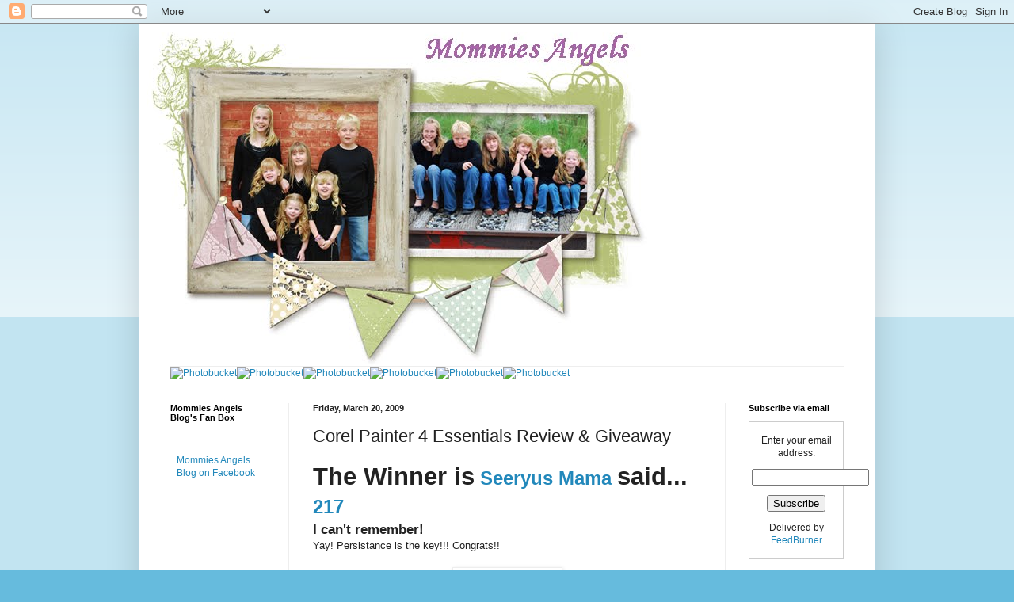

--- FILE ---
content_type: text/html; charset=UTF-8
request_url: https://beautifulangelzz.blogspot.com/2009/03/corel-painter-4-essentials-review.html?showComment=1237919880000
body_size: 39713
content:
<!DOCTYPE html>
<html class='v2' dir='ltr' lang='en'>
<head>
<link href='https://www.blogger.com/static/v1/widgets/335934321-css_bundle_v2.css' rel='stylesheet' type='text/css'/>
<meta content='width=1100' name='viewport'/>
<meta content='text/html; charset=UTF-8' http-equiv='Content-Type'/>
<meta content='blogger' name='generator'/>
<link href='https://beautifulangelzz.blogspot.com/favicon.ico' rel='icon' type='image/x-icon'/>
<link href='http://beautifulangelzz.blogspot.com/2009/03/corel-painter-4-essentials-review.html' rel='canonical'/>
<link rel="alternate" type="application/atom+xml" title="Mommies Angels - Atom" href="https://beautifulangelzz.blogspot.com/feeds/posts/default" />
<link rel="alternate" type="application/rss+xml" title="Mommies Angels - RSS" href="https://beautifulangelzz.blogspot.com/feeds/posts/default?alt=rss" />
<link rel="service.post" type="application/atom+xml" title="Mommies Angels - Atom" href="https://www.blogger.com/feeds/8464384754089863482/posts/default" />

<link rel="alternate" type="application/atom+xml" title="Mommies Angels - Atom" href="https://beautifulangelzz.blogspot.com/feeds/1997415880157587907/comments/default" />
<!--Can't find substitution for tag [blog.ieCssRetrofitLinks]-->
<link href='http://4.bp.blogspot.com/_xkLyXA3IZDk/ScOv9uuYvQI/AAAAAAAAAoA/YHMdtiF0RvA/s320/bs_PE4_lg.jpg' rel='image_src'/>
<meta content='http://beautifulangelzz.blogspot.com/2009/03/corel-painter-4-essentials-review.html' property='og:url'/>
<meta content='Corel Painter 4 Essentials Review  &amp; Giveaway' property='og:title'/>
<meta content='The Winner is  Seeryus Mama  said...  217 I can&#39;t remember! Yay! Persistance is the key!!! Congrats!!  I received this awesome program from ...' property='og:description'/>
<meta content='//4.bp.blogspot.com/_xkLyXA3IZDk/ScOv9uuYvQI/AAAAAAAAAoA/YHMdtiF0RvA/w1200-h630-p-k-no-nu/bs_PE4_lg.jpg' property='og:image'/>
<title>Mommies Angels: Corel Painter 4 Essentials Review  & Giveaway</title>
<style id='page-skin-1' type='text/css'><!--
/*
-----------------------------------------------
Blogger Template Style
Name:     Simple
Designer: Blogger
URL:      www.blogger.com
----------------------------------------------- */
/* Content
----------------------------------------------- */
body {
font: normal normal 12px Arial, Tahoma, Helvetica, FreeSans, sans-serif;
color: #222222;
background: #66bbdd none repeat scroll top left;
padding: 0 40px 40px 40px;
}
html body .region-inner {
min-width: 0;
max-width: 100%;
width: auto;
}
h2 {
font-size: 22px;
}
a:link {
text-decoration:none;
color: #2288bb;
}
a:visited {
text-decoration:none;
color: #888888;
}
a:hover {
text-decoration:underline;
color: #33aaff;
}
.body-fauxcolumn-outer .fauxcolumn-inner {
background: transparent url(https://resources.blogblog.com/blogblog/data/1kt/simple/body_gradient_tile_light.png) repeat scroll top left;
_background-image: none;
}
.body-fauxcolumn-outer .cap-top {
position: absolute;
z-index: 1;
height: 400px;
width: 100%;
}
.body-fauxcolumn-outer .cap-top .cap-left {
width: 100%;
background: transparent url(https://resources.blogblog.com/blogblog/data/1kt/simple/gradients_light.png) repeat-x scroll top left;
_background-image: none;
}
.content-outer {
-moz-box-shadow: 0 0 40px rgba(0, 0, 0, .15);
-webkit-box-shadow: 0 0 5px rgba(0, 0, 0, .15);
-goog-ms-box-shadow: 0 0 10px #333333;
box-shadow: 0 0 40px rgba(0, 0, 0, .15);
margin-bottom: 1px;
}
.content-inner {
padding: 10px 10px;
}
.content-inner {
background-color: #ffffff;
}
/* Header
----------------------------------------------- */
.header-outer {
background: transparent none repeat-x scroll 0 -400px;
_background-image: none;
}
.Header h1 {
font: normal normal 60px Arial, Tahoma, Helvetica, FreeSans, sans-serif;
color: #3399bb;
text-shadow: -1px -1px 1px rgba(0, 0, 0, .2);
}
.Header h1 a {
color: #3399bb;
}
.Header .description {
font-size: 140%;
color: #777777;
}
.header-inner .Header .titlewrapper {
padding: 22px 30px;
}
.header-inner .Header .descriptionwrapper {
padding: 0 30px;
}
/* Tabs
----------------------------------------------- */
.tabs-inner .section:first-child {
border-top: 1px solid #eeeeee;
}
.tabs-inner .section:first-child ul {
margin-top: -1px;
border-top: 1px solid #eeeeee;
border-left: 0 solid #eeeeee;
border-right: 0 solid #eeeeee;
}
.tabs-inner .widget ul {
background: #f5f5f5 url(https://resources.blogblog.com/blogblog/data/1kt/simple/gradients_light.png) repeat-x scroll 0 -800px;
_background-image: none;
border-bottom: 1px solid #eeeeee;
margin-top: 0;
margin-left: -30px;
margin-right: -30px;
}
.tabs-inner .widget li a {
display: inline-block;
padding: .6em 1em;
font: normal normal 14px Arial, Tahoma, Helvetica, FreeSans, sans-serif;
color: #999999;
border-left: 1px solid #ffffff;
border-right: 1px solid #eeeeee;
}
.tabs-inner .widget li:first-child a {
border-left: none;
}
.tabs-inner .widget li.selected a, .tabs-inner .widget li a:hover {
color: #000000;
background-color: #eeeeee;
text-decoration: none;
}
/* Columns
----------------------------------------------- */
.main-outer {
border-top: 0 solid #eeeeee;
}
.fauxcolumn-left-outer .fauxcolumn-inner {
border-right: 1px solid #eeeeee;
}
.fauxcolumn-right-outer .fauxcolumn-inner {
border-left: 1px solid #eeeeee;
}
/* Headings
----------------------------------------------- */
div.widget > h2,
div.widget h2.title {
margin: 0 0 1em 0;
font: normal bold 11px Arial, Tahoma, Helvetica, FreeSans, sans-serif;
color: #000000;
}
/* Widgets
----------------------------------------------- */
.widget .zippy {
color: #999999;
text-shadow: 2px 2px 1px rgba(0, 0, 0, .1);
}
.widget .popular-posts ul {
list-style: none;
}
/* Posts
----------------------------------------------- */
h2.date-header {
font: normal bold 11px Arial, Tahoma, Helvetica, FreeSans, sans-serif;
}
.date-header span {
background-color: transparent;
color: #222222;
padding: inherit;
letter-spacing: inherit;
margin: inherit;
}
.main-inner {
padding-top: 30px;
padding-bottom: 30px;
}
.main-inner .column-center-inner {
padding: 0 15px;
}
.main-inner .column-center-inner .section {
margin: 0 15px;
}
.post {
margin: 0 0 25px 0;
}
h3.post-title, .comments h4 {
font: normal normal 22px Arial, Tahoma, Helvetica, FreeSans, sans-serif;
margin: .75em 0 0;
}
.post-body {
font-size: 110%;
line-height: 1.4;
position: relative;
}
.post-body img, .post-body .tr-caption-container, .Profile img, .Image img,
.BlogList .item-thumbnail img {
padding: 2px;
background: #ffffff;
border: 1px solid #eeeeee;
-moz-box-shadow: 1px 1px 5px rgba(0, 0, 0, .1);
-webkit-box-shadow: 1px 1px 5px rgba(0, 0, 0, .1);
box-shadow: 1px 1px 5px rgba(0, 0, 0, .1);
}
.post-body img, .post-body .tr-caption-container {
padding: 5px;
}
.post-body .tr-caption-container {
color: #222222;
}
.post-body .tr-caption-container img {
padding: 0;
background: transparent;
border: none;
-moz-box-shadow: 0 0 0 rgba(0, 0, 0, .1);
-webkit-box-shadow: 0 0 0 rgba(0, 0, 0, .1);
box-shadow: 0 0 0 rgba(0, 0, 0, .1);
}
.post-header {
margin: 0 0 1.5em;
line-height: 1.6;
font-size: 90%;
}
.post-footer {
margin: 20px -2px 0;
padding: 5px 10px;
color: #666666;
background-color: #f9f9f9;
border-bottom: 1px solid #eeeeee;
line-height: 1.6;
font-size: 90%;
}
#comments .comment-author {
padding-top: 1.5em;
border-top: 1px solid #eeeeee;
background-position: 0 1.5em;
}
#comments .comment-author:first-child {
padding-top: 0;
border-top: none;
}
.avatar-image-container {
margin: .2em 0 0;
}
#comments .avatar-image-container img {
border: 1px solid #eeeeee;
}
/* Comments
----------------------------------------------- */
.comments .comments-content .icon.blog-author {
background-repeat: no-repeat;
background-image: url([data-uri]);
}
.comments .comments-content .loadmore a {
border-top: 1px solid #999999;
border-bottom: 1px solid #999999;
}
.comments .comment-thread.inline-thread {
background-color: #f9f9f9;
}
.comments .continue {
border-top: 2px solid #999999;
}
/* Accents
---------------------------------------------- */
.section-columns td.columns-cell {
border-left: 1px solid #eeeeee;
}
.blog-pager {
background: transparent none no-repeat scroll top center;
}
.blog-pager-older-link, .home-link,
.blog-pager-newer-link {
background-color: #ffffff;
padding: 5px;
}
.footer-outer {
border-top: 0 dashed #bbbbbb;
}
/* Mobile
----------------------------------------------- */
body.mobile  {
background-size: auto;
}
.mobile .body-fauxcolumn-outer {
background: transparent none repeat scroll top left;
}
.mobile .body-fauxcolumn-outer .cap-top {
background-size: 100% auto;
}
.mobile .content-outer {
-webkit-box-shadow: 0 0 3px rgba(0, 0, 0, .15);
box-shadow: 0 0 3px rgba(0, 0, 0, .15);
}
.mobile .tabs-inner .widget ul {
margin-left: 0;
margin-right: 0;
}
.mobile .post {
margin: 0;
}
.mobile .main-inner .column-center-inner .section {
margin: 0;
}
.mobile .date-header span {
padding: 0.1em 10px;
margin: 0 -10px;
}
.mobile h3.post-title {
margin: 0;
}
.mobile .blog-pager {
background: transparent none no-repeat scroll top center;
}
.mobile .footer-outer {
border-top: none;
}
.mobile .main-inner, .mobile .footer-inner {
background-color: #ffffff;
}
.mobile-index-contents {
color: #222222;
}
.mobile-link-button {
background-color: #2288bb;
}
.mobile-link-button a:link, .mobile-link-button a:visited {
color: #ffffff;
}
.mobile .tabs-inner .section:first-child {
border-top: none;
}
.mobile .tabs-inner .PageList .widget-content {
background-color: #eeeeee;
color: #000000;
border-top: 1px solid #eeeeee;
border-bottom: 1px solid #eeeeee;
}
.mobile .tabs-inner .PageList .widget-content .pagelist-arrow {
border-left: 1px solid #eeeeee;
}

--></style>
<style id='template-skin-1' type='text/css'><!--
body {
min-width: 930px;
}
.content-outer, .content-fauxcolumn-outer, .region-inner {
min-width: 930px;
max-width: 930px;
_width: 930px;
}
.main-inner .columns {
padding-left: 180px;
padding-right: 180px;
}
.main-inner .fauxcolumn-center-outer {
left: 180px;
right: 180px;
/* IE6 does not respect left and right together */
_width: expression(this.parentNode.offsetWidth -
parseInt("180px") -
parseInt("180px") + 'px');
}
.main-inner .fauxcolumn-left-outer {
width: 180px;
}
.main-inner .fauxcolumn-right-outer {
width: 180px;
}
.main-inner .column-left-outer {
width: 180px;
right: 100%;
margin-left: -180px;
}
.main-inner .column-right-outer {
width: 180px;
margin-right: -180px;
}
#layout {
min-width: 0;
}
#layout .content-outer {
min-width: 0;
width: 800px;
}
#layout .region-inner {
min-width: 0;
width: auto;
}
body#layout div.add_widget {
padding: 8px;
}
body#layout div.add_widget a {
margin-left: 32px;
}
--></style>
<link href='https://www.blogger.com/dyn-css/authorization.css?targetBlogID=8464384754089863482&amp;zx=d6221173-17f8-44d0-b597-aea11b705c95' media='none' onload='if(media!=&#39;all&#39;)media=&#39;all&#39;' rel='stylesheet'/><noscript><link href='https://www.blogger.com/dyn-css/authorization.css?targetBlogID=8464384754089863482&amp;zx=d6221173-17f8-44d0-b597-aea11b705c95' rel='stylesheet'/></noscript>
<meta name='google-adsense-platform-account' content='ca-host-pub-1556223355139109'/>
<meta name='google-adsense-platform-domain' content='blogspot.com'/>

<!-- data-ad-client=ca-pub-9346565174379556 -->

</head>
<body class='loading variant-pale'>
<div class='navbar section' id='navbar' name='Navbar'><div class='widget Navbar' data-version='1' id='Navbar1'><script type="text/javascript">
    function setAttributeOnload(object, attribute, val) {
      if(window.addEventListener) {
        window.addEventListener('load',
          function(){ object[attribute] = val; }, false);
      } else {
        window.attachEvent('onload', function(){ object[attribute] = val; });
      }
    }
  </script>
<div id="navbar-iframe-container"></div>
<script type="text/javascript" src="https://apis.google.com/js/platform.js"></script>
<script type="text/javascript">
      gapi.load("gapi.iframes:gapi.iframes.style.bubble", function() {
        if (gapi.iframes && gapi.iframes.getContext) {
          gapi.iframes.getContext().openChild({
              url: 'https://www.blogger.com/navbar/8464384754089863482?po\x3d1997415880157587907\x26origin\x3dhttps://beautifulangelzz.blogspot.com',
              where: document.getElementById("navbar-iframe-container"),
              id: "navbar-iframe"
          });
        }
      });
    </script><script type="text/javascript">
(function() {
var script = document.createElement('script');
script.type = 'text/javascript';
script.src = '//pagead2.googlesyndication.com/pagead/js/google_top_exp.js';
var head = document.getElementsByTagName('head')[0];
if (head) {
head.appendChild(script);
}})();
</script>
</div></div>
<div class='body-fauxcolumns'>
<div class='fauxcolumn-outer body-fauxcolumn-outer'>
<div class='cap-top'>
<div class='cap-left'></div>
<div class='cap-right'></div>
</div>
<div class='fauxborder-left'>
<div class='fauxborder-right'></div>
<div class='fauxcolumn-inner'>
</div>
</div>
<div class='cap-bottom'>
<div class='cap-left'></div>
<div class='cap-right'></div>
</div>
</div>
</div>
<div class='content'>
<div class='content-fauxcolumns'>
<div class='fauxcolumn-outer content-fauxcolumn-outer'>
<div class='cap-top'>
<div class='cap-left'></div>
<div class='cap-right'></div>
</div>
<div class='fauxborder-left'>
<div class='fauxborder-right'></div>
<div class='fauxcolumn-inner'>
</div>
</div>
<div class='cap-bottom'>
<div class='cap-left'></div>
<div class='cap-right'></div>
</div>
</div>
</div>
<div class='content-outer'>
<div class='content-cap-top cap-top'>
<div class='cap-left'></div>
<div class='cap-right'></div>
</div>
<div class='fauxborder-left content-fauxborder-left'>
<div class='fauxborder-right content-fauxborder-right'></div>
<div class='content-inner'>
<header>
<div class='header-outer'>
<div class='header-cap-top cap-top'>
<div class='cap-left'></div>
<div class='cap-right'></div>
</div>
<div class='fauxborder-left header-fauxborder-left'>
<div class='fauxborder-right header-fauxborder-right'></div>
<div class='region-inner header-inner'>
<div class='header section' id='header' name='Header'><div class='widget Header' data-version='1' id='Header1'>
<div id='header-inner'>
<a href='https://beautifulangelzz.blogspot.com/' style='display: block'>
<img alt='Mommies Angels' height='422px; ' id='Header1_headerimg' src='https://blogger.googleusercontent.com/img/b/R29vZ2xl/AVvXsEhMRKFakW77lcC-hxCo7U8rlXHFYn1KYt-EYrFT_BA1tsQXzHW4D8qUaOfRb_SHaLA3mmx9EGjdPbXLRcXd5NeXqXQAnrHqLpHpI-KfYt6oCNwcaFErHRcIaWxMJR8_zqEdWgNnBvOn_9E/s800/mommies+angels+header+33.jpg' style='display: block' width='650px; '/>
</a>
</div>
</div></div>
</div>
</div>
<div class='header-cap-bottom cap-bottom'>
<div class='cap-left'></div>
<div class='cap-right'></div>
</div>
</div>
</header>
<div class='tabs-outer'>
<div class='tabs-cap-top cap-top'>
<div class='cap-left'></div>
<div class='cap-right'></div>
</div>
<div class='fauxborder-left tabs-fauxborder-left'>
<div class='fauxborder-right tabs-fauxborder-right'></div>
<div class='region-inner tabs-inner'>
<div class='tabs section' id='crosscol' name='Cross-Column'><div class='widget HTML' data-version='1' id='HTML4'>
<h2 class='title'>buttons</h2>
<div class='widget-content'>
<a href="http://beautifulangelzz.blogspot.com/" target="_blank"><img alt="Photobucket" border="0" src="https://drive.google.com/thumbnail?id=1yz3aCc3POSqOFgH4uslMsDJSSnvomnEI" / /></a><a href="http://beautifulangelzz.blogspot.com/search/label/giveaway" target="_blank"><img alt="Photobucket" border="0" src="https://drive.google.com/thumbnail?id=1kFA-Rjaq4r8kB3-i1V4vjd-zD7gXbGD2" / /></a><a href="http://beautifulangelzz.blogspot.com/search/label/Review" target="_blank"><img alt="Photobucket" border="0" src="https://drive.google.com/thumbnail?id=1y4F2bF0J8-sUpDYscNzi8pgKwX-KQFrg" / /></a><a href="http://beautifulangelzz.blogspot.com/search/label/tasty%20tuesday" target="_blank"><img alt="Photobucket" border="0" src="https://drive.google.com/thumbnail?id=1I-SOQdSZmy5VIeaG0tZLe-4gpy3sboDn" / /></a><a href="http://beautifulangelzz.blogspot.com/2009/05/media-info.html" target="_blank"><img alt="Photobucket" border="0" src="https://drive.google.com/thumbnail?id=1dWtB_pcEUwdGKty8C45MRvdbg7ct9jWl" / /></a><a href="http://beautifulangelzz.blogspot.com/2009/06/disclosure.html" target="_blank"><img alt="Photobucket" border="0" src="https://drive.google.com/thumbnail?id=1mJvNh11F3rZiICc-PwAs4kqm5CuTLYTH" / /></a>
</div>
<div class='clear'></div>
</div></div>
<div class='tabs no-items section' id='crosscol-overflow' name='Cross-Column 2'></div>
</div>
</div>
<div class='tabs-cap-bottom cap-bottom'>
<div class='cap-left'></div>
<div class='cap-right'></div>
</div>
</div>
<div class='main-outer'>
<div class='main-cap-top cap-top'>
<div class='cap-left'></div>
<div class='cap-right'></div>
</div>
<div class='fauxborder-left main-fauxborder-left'>
<div class='fauxborder-right main-fauxborder-right'></div>
<div class='region-inner main-inner'>
<div class='columns fauxcolumns'>
<div class='fauxcolumn-outer fauxcolumn-center-outer'>
<div class='cap-top'>
<div class='cap-left'></div>
<div class='cap-right'></div>
</div>
<div class='fauxborder-left'>
<div class='fauxborder-right'></div>
<div class='fauxcolumn-inner'>
</div>
</div>
<div class='cap-bottom'>
<div class='cap-left'></div>
<div class='cap-right'></div>
</div>
</div>
<div class='fauxcolumn-outer fauxcolumn-left-outer'>
<div class='cap-top'>
<div class='cap-left'></div>
<div class='cap-right'></div>
</div>
<div class='fauxborder-left'>
<div class='fauxborder-right'></div>
<div class='fauxcolumn-inner'>
</div>
</div>
<div class='cap-bottom'>
<div class='cap-left'></div>
<div class='cap-right'></div>
</div>
</div>
<div class='fauxcolumn-outer fauxcolumn-right-outer'>
<div class='cap-top'>
<div class='cap-left'></div>
<div class='cap-right'></div>
</div>
<div class='fauxborder-left'>
<div class='fauxborder-right'></div>
<div class='fauxcolumn-inner'>
</div>
</div>
<div class='cap-bottom'>
<div class='cap-left'></div>
<div class='cap-right'></div>
</div>
</div>
<!-- corrects IE6 width calculation -->
<div class='columns-inner'>
<div class='column-center-outer'>
<div class='column-center-inner'>
<div class='main section' id='main' name='Main'><div class='widget Blog' data-version='1' id='Blog1'>
<div class='blog-posts hfeed'>

          <div class="date-outer">
        
<h2 class='date-header'><span>Friday, March 20, 2009</span></h2>

          <div class="date-posts">
        
<div class='post-outer'>
<div class='post hentry uncustomized-post-template' itemprop='blogPost' itemscope='itemscope' itemtype='http://schema.org/BlogPosting'>
<meta content='http://4.bp.blogspot.com/_xkLyXA3IZDk/ScOv9uuYvQI/AAAAAAAAAoA/YHMdtiF0RvA/s320/bs_PE4_lg.jpg' itemprop='image_url'/>
<meta content='8464384754089863482' itemprop='blogId'/>
<meta content='1997415880157587907' itemprop='postId'/>
<a name='1997415880157587907'></a>
<h3 class='post-title entry-title' itemprop='name'>
Corel Painter 4 Essentials Review  & Giveaway
</h3>
<div class='post-header'>
<div class='post-header-line-1'></div>
</div>
<div class='post-body entry-content' id='post-body-1997415880157587907' itemprop='description articleBody'>
<strong><span style="font-size:180%;"><span style="font-size:130%;">The Winner is</span> <a name="c4852039942393929329"></a><a href="//www.blogger.com/profile/12122745990043207412" rel="nofollow">Seeryus Mama</a> <span style="font-size:130%;">said...</span> <a href="http://beautifulangelzz.blogspot.com/2009/03/corel-painter-4-essentials-review.html?commentPage=2#comment-4852039942393929329" title="Comment Link">217 </a><br /></span><span style="font-size:130%;">I can't remember!</span></strong><br />Yay! Persistance is the key!!! Congrats!!<br /><br /><a href="//4.bp.blogspot.com/_xkLyXA3IZDk/ScOv9uuYvQI/AAAAAAAAAoA/YHMdtiF0RvA/s1600-h/bs_PE4_lg.jpg"><img alt="" border="0" id="BLOGGER_PHOTO_ID_5315285460276788482" src="//4.bp.blogspot.com/_xkLyXA3IZDk/ScOv9uuYvQI/AAAAAAAAAoA/YHMdtiF0RvA/s320/bs_PE4_lg.jpg" style="DISPLAY: block; MARGIN: 0px auto 10px; WIDTH: 127px; CURSOR: hand; HEIGHT: 147px; TEXT-ALIGN: center"></a> I received this awesome program from Corel! As most of you know I love Photography and am trying to start a business doing photography, so this program is right up my alley. If you want to change your photos other then the normal editing and all then this program is for you! It can take a normal picture turn it into art. You turn it into a painting, or drawing. The best part is it is easy only three easy steps and your photo is now a beautiful painting. Wow how great is that!<br /><img alt="" border="0" id="BLOGGER_PHOTO_ID_5315285462977807746" src="//4.bp.blogspot.com/_xkLyXA3IZDk/ScOv94yXBYI/AAAAAAAAAoI/8n93LZHwEio/s320/screenPainterEssentials4.jpg" style="DISPLAY: block; MARGIN: 0px auto 10px; WIDTH: 320px; CURSOR: hand; HEIGHT: 313px; TEXT-ALIGN: center"><br /><div>Sketch or paint on a blank canvas to produce an original image, and add creative elements to any digital project. With great tools, brushes, paints and effects, you will find all kinds of ways to spruce up those beautiful pics and make them even more exciting. You will be letting your creativity out trust me and like I said it is sooo fun and easy.</div><div><br /></div><div><br /></div><div>This a great program for anyone to have. It is even great for kids to create their masterpieces. I recommend this for all computer users and people with kids and pictures. You can find out so much more at <a href="http://www.corel.com/servlet/Satellite/us/en/Product/1190317151777#tabview=tab0">http://www.corel.com/servlet/Satellite/us/en/Product/1190317151777#tabview=tab0</a></div><div><br /></div><div><br /></div><div></div><div>Corel sent me 1 to giveaway which is soooo cool! OK this contest will be a little different instead of the normal two weeks contest even though it might take a while it will be fun I figured we would do my first Live Giveaway. </div><div><br /></div><div><br /></div><div>OK how this will work first you must and I mean must go to the site above and tell me one feature about this program you love. This is mandatory to win and I WILL CHECK! Also there must be a way to contact you if you are the winner. I have had to pick a different winner because i couldn't contact them!!!!</div><div><br /></div><div><br /></div><div>After you post your initial entry the rules are you can just comment and chat through comments till we get to the winning number only rules are you cant not post twice in a row there must be a comment in between your comments and your comments must be more than one word. Most importantly Have fun!! </div><div><br /></div><div><br /></div><div><br /></div><div>OK and for the winning number <strong><span style="font-size:130%;">217</span></strong></div><br /><div></div>
<div style='clear: both;'></div>
</div>
<div class='post-footer'>
<div class='post-footer-line post-footer-line-1'>
<span class='post-author vcard'>
Posted by
<span class='fn' itemprop='author' itemscope='itemscope' itemtype='http://schema.org/Person'>
<meta content='https://www.blogger.com/profile/09662493565889548618' itemprop='url'/>
<a class='g-profile' href='https://www.blogger.com/profile/09662493565889548618' rel='author' title='author profile'>
<span itemprop='name'>collyn23</span>
</a>
</span>
</span>
<span class='post-timestamp'>
at
<meta content='http://beautifulangelzz.blogspot.com/2009/03/corel-painter-4-essentials-review.html' itemprop='url'/>
<a class='timestamp-link' href='https://beautifulangelzz.blogspot.com/2009/03/corel-painter-4-essentials-review.html' rel='bookmark' title='permanent link'><abbr class='published' itemprop='datePublished' title='2009-03-20T08:57:00-06:00'>8:57&#8239;AM</abbr></a>
</span>
<span class='post-comment-link'>
</span>
<span class='post-icons'>
<span class='item-action'>
<a href='https://www.blogger.com/email-post/8464384754089863482/1997415880157587907' title='Email Post'>
<img alt='' class='icon-action' height='13' src='https://resources.blogblog.com/img/icon18_email.gif' width='18'/>
</a>
</span>
<span class='item-control blog-admin pid-1123392459'>
<a href='https://www.blogger.com/post-edit.g?blogID=8464384754089863482&postID=1997415880157587907&from=pencil' title='Edit Post'>
<img alt='' class='icon-action' height='18' src='https://resources.blogblog.com/img/icon18_edit_allbkg.gif' width='18'/>
</a>
</span>
</span>
<div class='post-share-buttons goog-inline-block'>
<a class='goog-inline-block share-button sb-email' href='https://www.blogger.com/share-post.g?blogID=8464384754089863482&postID=1997415880157587907&target=email' target='_blank' title='Email This'><span class='share-button-link-text'>Email This</span></a><a class='goog-inline-block share-button sb-blog' href='https://www.blogger.com/share-post.g?blogID=8464384754089863482&postID=1997415880157587907&target=blog' onclick='window.open(this.href, "_blank", "height=270,width=475"); return false;' target='_blank' title='BlogThis!'><span class='share-button-link-text'>BlogThis!</span></a><a class='goog-inline-block share-button sb-twitter' href='https://www.blogger.com/share-post.g?blogID=8464384754089863482&postID=1997415880157587907&target=twitter' target='_blank' title='Share to X'><span class='share-button-link-text'>Share to X</span></a><a class='goog-inline-block share-button sb-facebook' href='https://www.blogger.com/share-post.g?blogID=8464384754089863482&postID=1997415880157587907&target=facebook' onclick='window.open(this.href, "_blank", "height=430,width=640"); return false;' target='_blank' title='Share to Facebook'><span class='share-button-link-text'>Share to Facebook</span></a><a class='goog-inline-block share-button sb-pinterest' href='https://www.blogger.com/share-post.g?blogID=8464384754089863482&postID=1997415880157587907&target=pinterest' target='_blank' title='Share to Pinterest'><span class='share-button-link-text'>Share to Pinterest</span></a>
</div>
</div>
<div class='post-footer-line post-footer-line-2'>
<span class='post-labels'>
Labels:
<a href='https://beautifulangelzz.blogspot.com/search/label/giveaway' rel='tag'>giveaway</a>,
<a href='https://beautifulangelzz.blogspot.com/search/label/live' rel='tag'>live</a>,
<a href='https://beautifulangelzz.blogspot.com/search/label/Review' rel='tag'>Review</a>
</span>
</div>
<div class='post-footer-line post-footer-line-3'>
<span class='post-location'>
</span>
</div>
</div>
</div>
<div class='comments' id='comments'>
<a name='comments'></a>
<h4>214 comments:</h4>
<span class='paging-control-container'>
1 &ndash; 200 of 214

            &#160;
            <a class='paging-control' href='https://beautifulangelzz.blogspot.com/2009/03/corel-painter-4-essentials-review.html?commentPage=2'>Newer&rsaquo;</a>
            &#160;
            <a class='paging-control' href='https://beautifulangelzz.blogspot.com/2009/03/corel-painter-4-essentials-review.html?commentPage=2'>Newest&raquo;</a>
</span>
<div id='Blog1_comments-block-wrapper'>
<dl class='avatar-comment-indent' id='comments-block'>
<dt class='comment-author ' id='c4596348422208923775'>
<a name='c4596348422208923775'></a>
<div class="avatar-image-container vcard"><span dir="ltr"><a href="https://www.blogger.com/profile/11938202418822475336" target="" rel="nofollow" onclick="" class="avatar-hovercard" id="av-4596348422208923775-11938202418822475336"><img src="https://resources.blogblog.com/img/blank.gif" width="35" height="35" class="delayLoad" style="display: none;" longdesc="//blogger.googleusercontent.com/img/b/R29vZ2xl/AVvXsEh-h61jjAXfAgqZ_pNNrrSiU_NY8_YNMN0Ppgrtu7vzGQVpt3ef1-nRV1r7VvtVsbIs9mdToPCNWJw1-D3OnT-iRrrv3iF97yU9d6XXZ-97S8sMeYJFlyq7VmalDFSwBA/s45-c/Vickie.jpg" alt="" title="VickieB">

<noscript><img src="//blogger.googleusercontent.com/img/b/R29vZ2xl/AVvXsEh-h61jjAXfAgqZ_pNNrrSiU_NY8_YNMN0Ppgrtu7vzGQVpt3ef1-nRV1r7VvtVsbIs9mdToPCNWJw1-D3OnT-iRrrv3iF97yU9d6XXZ-97S8sMeYJFlyq7VmalDFSwBA/s45-c/Vickie.jpg" width="35" height="35" class="photo" alt=""></noscript></a></span></div>
<a href='https://www.blogger.com/profile/11938202418822475336' rel='nofollow'>VickieB</a>
said...
</dt>
<dd class='comment-body' id='Blog1_cmt-4596348422208923775'>
<p>
I would like to have a fairly easy program to use to play with pics and this one looks like it would be fun. One of the features I like is it has 32 undo levels, but I also like that it has a tutorial based guidebook. It looks like it has lots of great features.
</p>
</dd>
<dd class='comment-footer'>
<span class='comment-timestamp'>
<a href='https://beautifulangelzz.blogspot.com/2009/03/corel-painter-4-essentials-review.html?showComment=1237564200000#c4596348422208923775' title='comment permalink'>
March 20, 2009 at 9:50&#8239;AM
</a>
<span class='item-control blog-admin pid-1566211239'>
<a class='comment-delete' href='https://www.blogger.com/comment/delete/8464384754089863482/4596348422208923775' title='Delete Comment'>
<img src='https://resources.blogblog.com/img/icon_delete13.gif'/>
</a>
</span>
</span>
</dd>
<dt class='comment-author ' id='c5951270918826818627'>
<a name='c5951270918826818627'></a>
<div class="avatar-image-container vcard"><span dir="ltr"><a href="https://www.blogger.com/profile/12917526863424217310" target="" rel="nofollow" onclick="" class="avatar-hovercard" id="av-5951270918826818627-12917526863424217310"><img src="https://resources.blogblog.com/img/blank.gif" width="35" height="35" class="delayLoad" style="display: none;" longdesc="//blogger.googleusercontent.com/img/b/R29vZ2xl/AVvXsEj3cEvUK7GIxt_pWOdO0B23bq9-D6EwAnsrj0JbFtbYz_VI2IpY7ax3ClM9Q0Bx-VKGmRtpaPKAiruQVKWeKaoARD-1HM4cwmxJeq8I4AhdkuG2gru-BgHohvhauWid6XQ/s45-c/caseydeuce.jpg" alt="" title="CaseyDeuce">

<noscript><img src="//blogger.googleusercontent.com/img/b/R29vZ2xl/AVvXsEj3cEvUK7GIxt_pWOdO0B23bq9-D6EwAnsrj0JbFtbYz_VI2IpY7ax3ClM9Q0Bx-VKGmRtpaPKAiruQVKWeKaoARD-1HM4cwmxJeq8I4AhdkuG2gru-BgHohvhauWid6XQ/s45-c/caseydeuce.jpg" width="35" height="35" class="photo" alt=""></noscript></a></span></div>
<a href='https://www.blogger.com/profile/12917526863424217310' rel='nofollow'>CaseyDeuce</a>
said...
</dt>
<dd class='comment-body' id='Blog1_cmt-5951270918826818627'>
<p>
This sounds like such a fun program!! Thanks for the chance!!
</p>
</dd>
<dd class='comment-footer'>
<span class='comment-timestamp'>
<a href='https://beautifulangelzz.blogspot.com/2009/03/corel-painter-4-essentials-review.html?showComment=1237566480000#c5951270918826818627' title='comment permalink'>
March 20, 2009 at 10:28&#8239;AM
</a>
<span class='item-control blog-admin pid-81567379'>
<a class='comment-delete' href='https://www.blogger.com/comment/delete/8464384754089863482/5951270918826818627' title='Delete Comment'>
<img src='https://resources.blogblog.com/img/icon_delete13.gif'/>
</a>
</span>
</span>
</dd>
<dt class='comment-author ' id='c6116446782560452766'>
<a name='c6116446782560452766'></a>
<div class="avatar-image-container avatar-stock"><span dir="ltr"><a href="https://www.blogger.com/profile/04451753245856230827" target="" rel="nofollow" onclick="" class="avatar-hovercard" id="av-6116446782560452766-04451753245856230827"><img src="//www.blogger.com/img/blogger_logo_round_35.png" width="35" height="35" alt="" title="Unknown">

</a></span></div>
<a href='https://www.blogger.com/profile/04451753245856230827' rel='nofollow'>Unknown</a>
said...
</dt>
<dd class='comment-body' id='Blog1_cmt-6116446782560452766'>
<p>
I love that it has a tutorial based guidebook otherwise I would be lost! I also love that it is MAC compatible
</p>
</dd>
<dd class='comment-footer'>
<span class='comment-timestamp'>
<a href='https://beautifulangelzz.blogspot.com/2009/03/corel-painter-4-essentials-review.html?showComment=1237571460000#c6116446782560452766' title='comment permalink'>
March 20, 2009 at 11:51&#8239;AM
</a>
<span class='item-control blog-admin pid-576665349'>
<a class='comment-delete' href='https://www.blogger.com/comment/delete/8464384754089863482/6116446782560452766' title='Delete Comment'>
<img src='https://resources.blogblog.com/img/icon_delete13.gif'/>
</a>
</span>
</span>
</dd>
<dt class='comment-author ' id='c3830610751695345445'>
<a name='c3830610751695345445'></a>
<div class="avatar-image-container vcard"><span dir="ltr"><a href="https://www.blogger.com/profile/11938202418822475336" target="" rel="nofollow" onclick="" class="avatar-hovercard" id="av-3830610751695345445-11938202418822475336"><img src="https://resources.blogblog.com/img/blank.gif" width="35" height="35" class="delayLoad" style="display: none;" longdesc="//blogger.googleusercontent.com/img/b/R29vZ2xl/AVvXsEh-h61jjAXfAgqZ_pNNrrSiU_NY8_YNMN0Ppgrtu7vzGQVpt3ef1-nRV1r7VvtVsbIs9mdToPCNWJw1-D3OnT-iRrrv3iF97yU9d6XXZ-97S8sMeYJFlyq7VmalDFSwBA/s45-c/Vickie.jpg" alt="" title="VickieB">

<noscript><img src="//blogger.googleusercontent.com/img/b/R29vZ2xl/AVvXsEh-h61jjAXfAgqZ_pNNrrSiU_NY8_YNMN0Ppgrtu7vzGQVpt3ef1-nRV1r7VvtVsbIs9mdToPCNWJw1-D3OnT-iRrrv3iF97yU9d6XXZ-97S8sMeYJFlyq7VmalDFSwBA/s45-c/Vickie.jpg" width="35" height="35" class="photo" alt=""></noscript></a></span></div>
<a href='https://www.blogger.com/profile/11938202418822475336' rel='nofollow'>VickieB</a>
said...
</dt>
<dd class='comment-body' id='Blog1_cmt-3830610751695345445'>
<p>
I can see it's going to be a while before we get to the magic number. I really would love to give this a try.
</p>
</dd>
<dd class='comment-footer'>
<span class='comment-timestamp'>
<a href='https://beautifulangelzz.blogspot.com/2009/03/corel-painter-4-essentials-review.html?showComment=1237573320000#c3830610751695345445' title='comment permalink'>
March 20, 2009 at 12:22&#8239;PM
</a>
<span class='item-control blog-admin pid-1566211239'>
<a class='comment-delete' href='https://www.blogger.com/comment/delete/8464384754089863482/3830610751695345445' title='Delete Comment'>
<img src='https://resources.blogblog.com/img/icon_delete13.gif'/>
</a>
</span>
</span>
</dd>
<dt class='comment-author ' id='c5421637570906358325'>
<a name='c5421637570906358325'></a>
<div class="avatar-image-container avatar-stock"><span dir="ltr"><a href="https://www.blogger.com/profile/04451753245856230827" target="" rel="nofollow" onclick="" class="avatar-hovercard" id="av-5421637570906358325-04451753245856230827"><img src="//www.blogger.com/img/blogger_logo_round_35.png" width="35" height="35" alt="" title="Unknown">

</a></span></div>
<a href='https://www.blogger.com/profile/04451753245856230827' rel='nofollow'>Unknown</a>
said...
</dt>
<dd class='comment-body' id='Blog1_cmt-5421637570906358325'>
<p>
I am going to go tweet!
</p>
</dd>
<dd class='comment-footer'>
<span class='comment-timestamp'>
<a href='https://beautifulangelzz.blogspot.com/2009/03/corel-painter-4-essentials-review.html?showComment=1237573620000#c5421637570906358325' title='comment permalink'>
March 20, 2009 at 12:27&#8239;PM
</a>
<span class='item-control blog-admin pid-576665349'>
<a class='comment-delete' href='https://www.blogger.com/comment/delete/8464384754089863482/5421637570906358325' title='Delete Comment'>
<img src='https://resources.blogblog.com/img/icon_delete13.gif'/>
</a>
</span>
</span>
</dd>
<dt class='comment-author ' id='c9216758816986678594'>
<a name='c9216758816986678594'></a>
<div class="avatar-image-container vcard"><span dir="ltr"><a href="https://www.blogger.com/profile/02476461349857024916" target="" rel="nofollow" onclick="" class="avatar-hovercard" id="av-9216758816986678594-02476461349857024916"><img src="https://resources.blogblog.com/img/blank.gif" width="35" height="35" class="delayLoad" style="display: none;" longdesc="//blogger.googleusercontent.com/img/b/R29vZ2xl/AVvXsEg1UNRt-0BtE-FcRLp8mCMpTa5EXAeQ1qteqY6yxjdlXBxxbRKXFedR9gdEXfI3moGAQfNsh8gDZeP3MseddrU1KCLAEt5z25UFQTWl_6rX05jFy-Z6P6mAlIoewGt4rw/s45-c/020108_1246.jpg" alt="" title="YZgirl4">

<noscript><img src="//blogger.googleusercontent.com/img/b/R29vZ2xl/AVvXsEg1UNRt-0BtE-FcRLp8mCMpTa5EXAeQ1qteqY6yxjdlXBxxbRKXFedR9gdEXfI3moGAQfNsh8gDZeP3MseddrU1KCLAEt5z25UFQTWl_6rX05jFy-Z6P6mAlIoewGt4rw/s45-c/020108_1246.jpg" width="35" height="35" class="photo" alt=""></noscript></a></span></div>
<a href='https://www.blogger.com/profile/02476461349857024916' rel='nofollow'>YZgirl4</a>
said...
</dt>
<dd class='comment-body' id='Blog1_cmt-9216758816986678594'>
<p>
I like that it has charcoal brushes. This would be great for my family<BR/><BR/>yzgirl4[at]verizon[dot]com
</p>
</dd>
<dd class='comment-footer'>
<span class='comment-timestamp'>
<a href='https://beautifulangelzz.blogspot.com/2009/03/corel-painter-4-essentials-review.html?showComment=1237575420000#c9216758816986678594' title='comment permalink'>
March 20, 2009 at 12:57&#8239;PM
</a>
<span class='item-control blog-admin pid-1866743127'>
<a class='comment-delete' href='https://www.blogger.com/comment/delete/8464384754089863482/9216758816986678594' title='Delete Comment'>
<img src='https://resources.blogblog.com/img/icon_delete13.gif'/>
</a>
</span>
</span>
</dd>
<dt class='comment-author ' id='c2548724312228914560'>
<a name='c2548724312228914560'></a>
<div class="avatar-image-container avatar-stock"><span dir="ltr"><a href="https://www.blogger.com/profile/04451753245856230827" target="" rel="nofollow" onclick="" class="avatar-hovercard" id="av-2548724312228914560-04451753245856230827"><img src="//www.blogger.com/img/blogger_logo_round_35.png" width="35" height="35" alt="" title="Unknown">

</a></span></div>
<a href='https://www.blogger.com/profile/04451753245856230827' rel='nofollow'>Unknown</a>
said...
</dt>
<dd class='comment-body' id='Blog1_cmt-2548724312228914560'>
<p>
I would use this for my dd's pics
</p>
</dd>
<dd class='comment-footer'>
<span class='comment-timestamp'>
<a href='https://beautifulangelzz.blogspot.com/2009/03/corel-painter-4-essentials-review.html?showComment=1237576140000#c2548724312228914560' title='comment permalink'>
March 20, 2009 at 1:09&#8239;PM
</a>
<span class='item-control blog-admin pid-576665349'>
<a class='comment-delete' href='https://www.blogger.com/comment/delete/8464384754089863482/2548724312228914560' title='Delete Comment'>
<img src='https://resources.blogblog.com/img/icon_delete13.gif'/>
</a>
</span>
</span>
</dd>
<dt class='comment-author ' id='c6460629623119634420'>
<a name='c6460629623119634420'></a>
<div class="avatar-image-container vcard"><span dir="ltr"><a href="https://www.blogger.com/profile/02476461349857024916" target="" rel="nofollow" onclick="" class="avatar-hovercard" id="av-6460629623119634420-02476461349857024916"><img src="https://resources.blogblog.com/img/blank.gif" width="35" height="35" class="delayLoad" style="display: none;" longdesc="//blogger.googleusercontent.com/img/b/R29vZ2xl/AVvXsEg1UNRt-0BtE-FcRLp8mCMpTa5EXAeQ1qteqY6yxjdlXBxxbRKXFedR9gdEXfI3moGAQfNsh8gDZeP3MseddrU1KCLAEt5z25UFQTWl_6rX05jFy-Z6P6mAlIoewGt4rw/s45-c/020108_1246.jpg" alt="" title="YZgirl4">

<noscript><img src="//blogger.googleusercontent.com/img/b/R29vZ2xl/AVvXsEg1UNRt-0BtE-FcRLp8mCMpTa5EXAeQ1qteqY6yxjdlXBxxbRKXFedR9gdEXfI3moGAQfNsh8gDZeP3MseddrU1KCLAEt5z25UFQTWl_6rX05jFy-Z6P6mAlIoewGt4rw/s45-c/020108_1246.jpg" width="35" height="35" class="photo" alt=""></noscript></a></span></div>
<a href='https://www.blogger.com/profile/02476461349857024916' rel='nofollow'>YZgirl4</a>
said...
</dt>
<dd class='comment-body' id='Blog1_cmt-6460629623119634420'>
<p>
This would be great for my girls to use to make gifts for family members!<BR/><BR/>yzgirl4[at]verizon[dot]com
</p>
</dd>
<dd class='comment-footer'>
<span class='comment-timestamp'>
<a href='https://beautifulangelzz.blogspot.com/2009/03/corel-painter-4-essentials-review.html?showComment=1237576200000#c6460629623119634420' title='comment permalink'>
March 20, 2009 at 1:10&#8239;PM
</a>
<span class='item-control blog-admin pid-1866743127'>
<a class='comment-delete' href='https://www.blogger.com/comment/delete/8464384754089863482/6460629623119634420' title='Delete Comment'>
<img src='https://resources.blogblog.com/img/icon_delete13.gif'/>
</a>
</span>
</span>
</dd>
<dt class='comment-author ' id='c5731233987200413921'>
<a name='c5731233987200413921'></a>
<div class="avatar-image-container avatar-stock"><span dir="ltr"><a href="https://www.blogger.com/profile/04451753245856230827" target="" rel="nofollow" onclick="" class="avatar-hovercard" id="av-5731233987200413921-04451753245856230827"><img src="//www.blogger.com/img/blogger_logo_round_35.png" width="35" height="35" alt="" title="Unknown">

</a></span></div>
<a href='https://www.blogger.com/profile/04451753245856230827' rel='nofollow'>Unknown</a>
said...
</dt>
<dd class='comment-body' id='Blog1_cmt-5731233987200413921'>
<p>
I tweeted again this is going to be a long one
</p>
</dd>
<dd class='comment-footer'>
<span class='comment-timestamp'>
<a href='https://beautifulangelzz.blogspot.com/2009/03/corel-painter-4-essentials-review.html?showComment=1237576500000#c5731233987200413921' title='comment permalink'>
March 20, 2009 at 1:15&#8239;PM
</a>
<span class='item-control blog-admin pid-576665349'>
<a class='comment-delete' href='https://www.blogger.com/comment/delete/8464384754089863482/5731233987200413921' title='Delete Comment'>
<img src='https://resources.blogblog.com/img/icon_delete13.gif'/>
</a>
</span>
</span>
</dd>
<dt class='comment-author ' id='c1216742370909721555'>
<a name='c1216742370909721555'></a>
<div class="avatar-image-container vcard"><span dir="ltr"><a href="https://www.blogger.com/profile/02476461349857024916" target="" rel="nofollow" onclick="" class="avatar-hovercard" id="av-1216742370909721555-02476461349857024916"><img src="https://resources.blogblog.com/img/blank.gif" width="35" height="35" class="delayLoad" style="display: none;" longdesc="//blogger.googleusercontent.com/img/b/R29vZ2xl/AVvXsEg1UNRt-0BtE-FcRLp8mCMpTa5EXAeQ1qteqY6yxjdlXBxxbRKXFedR9gdEXfI3moGAQfNsh8gDZeP3MseddrU1KCLAEt5z25UFQTWl_6rX05jFy-Z6P6mAlIoewGt4rw/s45-c/020108_1246.jpg" alt="" title="YZgirl4">

<noscript><img src="//blogger.googleusercontent.com/img/b/R29vZ2xl/AVvXsEg1UNRt-0BtE-FcRLp8mCMpTa5EXAeQ1qteqY6yxjdlXBxxbRKXFedR9gdEXfI3moGAQfNsh8gDZeP3MseddrU1KCLAEt5z25UFQTWl_6rX05jFy-Z6P6mAlIoewGt4rw/s45-c/020108_1246.jpg" width="35" height="35" class="photo" alt=""></noscript></a></span></div>
<a href='https://www.blogger.com/profile/02476461349857024916' rel='nofollow'>YZgirl4</a>
said...
</dt>
<dd class='comment-body' id='Blog1_cmt-1216742370909721555'>
<p>
Yes, I think it will be a long time. Good think I am home today...I'll just leave the computer on<BR/><BR/>yzgirl4[at]verizon[dot]com
</p>
</dd>
<dd class='comment-footer'>
<span class='comment-timestamp'>
<a href='https://beautifulangelzz.blogspot.com/2009/03/corel-painter-4-essentials-review.html?showComment=1237576860000#c1216742370909721555' title='comment permalink'>
March 20, 2009 at 1:21&#8239;PM
</a>
<span class='item-control blog-admin pid-1866743127'>
<a class='comment-delete' href='https://www.blogger.com/comment/delete/8464384754089863482/1216742370909721555' title='Delete Comment'>
<img src='https://resources.blogblog.com/img/icon_delete13.gif'/>
</a>
</span>
</span>
</dd>
<dt class='comment-author ' id='c4553545549715976687'>
<a name='c4553545549715976687'></a>
<div class="avatar-image-container avatar-stock"><span dir="ltr"><a href="https://www.blogger.com/profile/04451753245856230827" target="" rel="nofollow" onclick="" class="avatar-hovercard" id="av-4553545549715976687-04451753245856230827"><img src="//www.blogger.com/img/blogger_logo_round_35.png" width="35" height="35" alt="" title="Unknown">

</a></span></div>
<a href='https://www.blogger.com/profile/04451753245856230827' rel='nofollow'>Unknown</a>
said...
</dt>
<dd class='comment-body' id='Blog1_cmt-4553545549715976687'>
<p>
I think it may be due to the Blogging Party going on I can't keep up!
</p>
</dd>
<dd class='comment-footer'>
<span class='comment-timestamp'>
<a href='https://beautifulangelzz.blogspot.com/2009/03/corel-painter-4-essentials-review.html?showComment=1237577760000#c4553545549715976687' title='comment permalink'>
March 20, 2009 at 1:36&#8239;PM
</a>
<span class='item-control blog-admin pid-576665349'>
<a class='comment-delete' href='https://www.blogger.com/comment/delete/8464384754089863482/4553545549715976687' title='Delete Comment'>
<img src='https://resources.blogblog.com/img/icon_delete13.gif'/>
</a>
</span>
</span>
</dd>
<dt class='comment-author ' id='c8781795253284384305'>
<a name='c8781795253284384305'></a>
<div class="avatar-image-container vcard"><span dir="ltr"><a href="https://www.blogger.com/profile/02476461349857024916" target="" rel="nofollow" onclick="" class="avatar-hovercard" id="av-8781795253284384305-02476461349857024916"><img src="https://resources.blogblog.com/img/blank.gif" width="35" height="35" class="delayLoad" style="display: none;" longdesc="//blogger.googleusercontent.com/img/b/R29vZ2xl/AVvXsEg1UNRt-0BtE-FcRLp8mCMpTa5EXAeQ1qteqY6yxjdlXBxxbRKXFedR9gdEXfI3moGAQfNsh8gDZeP3MseddrU1KCLAEt5z25UFQTWl_6rX05jFy-Z6P6mAlIoewGt4rw/s45-c/020108_1246.jpg" alt="" title="YZgirl4">

<noscript><img src="//blogger.googleusercontent.com/img/b/R29vZ2xl/AVvXsEg1UNRt-0BtE-FcRLp8mCMpTa5EXAeQ1qteqY6yxjdlXBxxbRKXFedR9gdEXfI3moGAQfNsh8gDZeP3MseddrU1KCLAEt5z25UFQTWl_6rX05jFy-Z6P6mAlIoewGt4rw/s45-c/020108_1246.jpg" width="35" height="35" class="photo" alt=""></noscript></a></span></div>
<a href='https://www.blogger.com/profile/02476461349857024916' rel='nofollow'>YZgirl4</a>
said...
</dt>
<dd class='comment-body' id='Blog1_cmt-8781795253284384305'>
<p>
There is definitely a lot going on right now....I don't know how you mommy bloggers do it! I give you lots of praise!<BR/><BR/>yzgirl4[at]verizon[dot]com
</p>
</dd>
<dd class='comment-footer'>
<span class='comment-timestamp'>
<a href='https://beautifulangelzz.blogspot.com/2009/03/corel-painter-4-essentials-review.html?showComment=1237577880000#c8781795253284384305' title='comment permalink'>
March 20, 2009 at 1:38&#8239;PM
</a>
<span class='item-control blog-admin pid-1866743127'>
<a class='comment-delete' href='https://www.blogger.com/comment/delete/8464384754089863482/8781795253284384305' title='Delete Comment'>
<img src='https://resources.blogblog.com/img/icon_delete13.gif'/>
</a>
</span>
</span>
</dd>
<dt class='comment-author ' id='c8285873259293786004'>
<a name='c8285873259293786004'></a>
<div class="avatar-image-container avatar-stock"><span dir="ltr"><a href="https://www.blogger.com/profile/04451753245856230827" target="" rel="nofollow" onclick="" class="avatar-hovercard" id="av-8285873259293786004-04451753245856230827"><img src="//www.blogger.com/img/blogger_logo_round_35.png" width="35" height="35" alt="" title="Unknown">

</a></span></div>
<a href='https://www.blogger.com/profile/04451753245856230827' rel='nofollow'>Unknown</a>
said...
</dt>
<dd class='comment-body' id='Blog1_cmt-8285873259293786004'>
<p>
I'm pretty new and definitely have lots of trouble keeping up but it does keep me out of trouble
</p>
</dd>
<dd class='comment-footer'>
<span class='comment-timestamp'>
<a href='https://beautifulangelzz.blogspot.com/2009/03/corel-painter-4-essentials-review.html?showComment=1237578420000#c8285873259293786004' title='comment permalink'>
March 20, 2009 at 1:47&#8239;PM
</a>
<span class='item-control blog-admin pid-576665349'>
<a class='comment-delete' href='https://www.blogger.com/comment/delete/8464384754089863482/8285873259293786004' title='Delete Comment'>
<img src='https://resources.blogblog.com/img/icon_delete13.gif'/>
</a>
</span>
</span>
</dd>
<dt class='comment-author ' id='c3544931222278463916'>
<a name='c3544931222278463916'></a>
<div class="avatar-image-container vcard"><span dir="ltr"><a href="https://www.blogger.com/profile/02476461349857024916" target="" rel="nofollow" onclick="" class="avatar-hovercard" id="av-3544931222278463916-02476461349857024916"><img src="https://resources.blogblog.com/img/blank.gif" width="35" height="35" class="delayLoad" style="display: none;" longdesc="//blogger.googleusercontent.com/img/b/R29vZ2xl/AVvXsEg1UNRt-0BtE-FcRLp8mCMpTa5EXAeQ1qteqY6yxjdlXBxxbRKXFedR9gdEXfI3moGAQfNsh8gDZeP3MseddrU1KCLAEt5z25UFQTWl_6rX05jFy-Z6P6mAlIoewGt4rw/s45-c/020108_1246.jpg" alt="" title="YZgirl4">

<noscript><img src="//blogger.googleusercontent.com/img/b/R29vZ2xl/AVvXsEg1UNRt-0BtE-FcRLp8mCMpTa5EXAeQ1qteqY6yxjdlXBxxbRKXFedR9gdEXfI3moGAQfNsh8gDZeP3MseddrU1KCLAEt5z25UFQTWl_6rX05jFy-Z6P6mAlIoewGt4rw/s45-c/020108_1246.jpg" width="35" height="35" class="photo" alt=""></noscript></a></span></div>
<a href='https://www.blogger.com/profile/02476461349857024916' rel='nofollow'>YZgirl4</a>
said...
</dt>
<dd class='comment-body' id='Blog1_cmt-3544931222278463916'>
<p>
Brea, I just checked out your blog, your kids are cuties!<BR/><BR/>yzgirl4[at]verizon[dot]com
</p>
</dd>
<dd class='comment-footer'>
<span class='comment-timestamp'>
<a href='https://beautifulangelzz.blogspot.com/2009/03/corel-painter-4-essentials-review.html?showComment=1237578660000#c3544931222278463916' title='comment permalink'>
March 20, 2009 at 1:51&#8239;PM
</a>
<span class='item-control blog-admin pid-1866743127'>
<a class='comment-delete' href='https://www.blogger.com/comment/delete/8464384754089863482/3544931222278463916' title='Delete Comment'>
<img src='https://resources.blogblog.com/img/icon_delete13.gif'/>
</a>
</span>
</span>
</dd>
<dt class='comment-author ' id='c6343156798152215246'>
<a name='c6343156798152215246'></a>
<div class="avatar-image-container vcard"><span dir="ltr"><a href="https://www.blogger.com/profile/02476461349857024916" target="" rel="nofollow" onclick="" class="avatar-hovercard" id="av-6343156798152215246-02476461349857024916"><img src="https://resources.blogblog.com/img/blank.gif" width="35" height="35" class="delayLoad" style="display: none;" longdesc="//blogger.googleusercontent.com/img/b/R29vZ2xl/AVvXsEg1UNRt-0BtE-FcRLp8mCMpTa5EXAeQ1qteqY6yxjdlXBxxbRKXFedR9gdEXfI3moGAQfNsh8gDZeP3MseddrU1KCLAEt5z25UFQTWl_6rX05jFy-Z6P6mAlIoewGt4rw/s45-c/020108_1246.jpg" alt="" title="YZgirl4">

<noscript><img src="//blogger.googleusercontent.com/img/b/R29vZ2xl/AVvXsEg1UNRt-0BtE-FcRLp8mCMpTa5EXAeQ1qteqY6yxjdlXBxxbRKXFedR9gdEXfI3moGAQfNsh8gDZeP3MseddrU1KCLAEt5z25UFQTWl_6rX05jFy-Z6P6mAlIoewGt4rw/s45-c/020108_1246.jpg" width="35" height="35" class="photo" alt=""></noscript></a></span></div>
<a href='https://www.blogger.com/profile/02476461349857024916' rel='nofollow'>YZgirl4</a>
said...
</dt>
<dd class='comment-body' id='Blog1_cmt-6343156798152215246'>
<p>
Your welcome, I hope you are feeling better. Aww, naptime in our house, one of my favorite parts of my day<BR/><BR/><BR/>yzgirl4[at]verizon[dot]com
</p>
</dd>
<dd class='comment-footer'>
<span class='comment-timestamp'>
<a href='https://beautifulangelzz.blogspot.com/2009/03/corel-painter-4-essentials-review.html?showComment=1237580160000#c6343156798152215246' title='comment permalink'>
March 20, 2009 at 2:16&#8239;PM
</a>
<span class='item-control blog-admin pid-1866743127'>
<a class='comment-delete' href='https://www.blogger.com/comment/delete/8464384754089863482/6343156798152215246' title='Delete Comment'>
<img src='https://resources.blogblog.com/img/icon_delete13.gif'/>
</a>
</span>
</span>
</dd>
<dt class='comment-author ' id='c1195748283237837793'>
<a name='c1195748283237837793'></a>
<div class="avatar-image-container avatar-stock"><span dir="ltr"><a href="https://www.blogger.com/profile/04451753245856230827" target="" rel="nofollow" onclick="" class="avatar-hovercard" id="av-1195748283237837793-04451753245856230827"><img src="//www.blogger.com/img/blogger_logo_round_35.png" width="35" height="35" alt="" title="Unknown">

</a></span></div>
<a href='https://www.blogger.com/profile/04451753245856230827' rel='nofollow'>Unknown</a>
said...
</dt>
<dd class='comment-body' id='Blog1_cmt-1195748283237837793'>
<p>
Also, thanks a bunch for following!
</p>
</dd>
<dd class='comment-footer'>
<span class='comment-timestamp'>
<a href='https://beautifulangelzz.blogspot.com/2009/03/corel-painter-4-essentials-review.html?showComment=1237581240000#c1195748283237837793' title='comment permalink'>
March 20, 2009 at 2:34&#8239;PM
</a>
<span class='item-control blog-admin pid-576665349'>
<a class='comment-delete' href='https://www.blogger.com/comment/delete/8464384754089863482/1195748283237837793' title='Delete Comment'>
<img src='https://resources.blogblog.com/img/icon_delete13.gif'/>
</a>
</span>
</span>
</dd>
<dt class='comment-author ' id='c6541741018189263606'>
<a name='c6541741018189263606'></a>
<div class="avatar-image-container vcard"><span dir="ltr"><a href="https://www.blogger.com/profile/02476461349857024916" target="" rel="nofollow" onclick="" class="avatar-hovercard" id="av-6541741018189263606-02476461349857024916"><img src="https://resources.blogblog.com/img/blank.gif" width="35" height="35" class="delayLoad" style="display: none;" longdesc="//blogger.googleusercontent.com/img/b/R29vZ2xl/AVvXsEg1UNRt-0BtE-FcRLp8mCMpTa5EXAeQ1qteqY6yxjdlXBxxbRKXFedR9gdEXfI3moGAQfNsh8gDZeP3MseddrU1KCLAEt5z25UFQTWl_6rX05jFy-Z6P6mAlIoewGt4rw/s45-c/020108_1246.jpg" alt="" title="YZgirl4">

<noscript><img src="//blogger.googleusercontent.com/img/b/R29vZ2xl/AVvXsEg1UNRt-0BtE-FcRLp8mCMpTa5EXAeQ1qteqY6yxjdlXBxxbRKXFedR9gdEXfI3moGAQfNsh8gDZeP3MseddrU1KCLAEt5z25UFQTWl_6rX05jFy-Z6P6mAlIoewGt4rw/s45-c/020108_1246.jpg" width="35" height="35" class="photo" alt=""></noscript></a></span></div>
<a href='https://www.blogger.com/profile/02476461349857024916' rel='nofollow'>YZgirl4</a>
said...
</dt>
<dd class='comment-body' id='Blog1_cmt-6541741018189263606'>
<p>
Your welcome, love to find new blogs worth following. What do you do in the psych hospital? I use to work in a mental health clinic for kids.<BR/><BR/>yzgirl4[at]verizon[dot]com
</p>
</dd>
<dd class='comment-footer'>
<span class='comment-timestamp'>
<a href='https://beautifulangelzz.blogspot.com/2009/03/corel-painter-4-essentials-review.html?showComment=1237582260000#c6541741018189263606' title='comment permalink'>
March 20, 2009 at 2:51&#8239;PM
</a>
<span class='item-control blog-admin pid-1866743127'>
<a class='comment-delete' href='https://www.blogger.com/comment/delete/8464384754089863482/6541741018189263606' title='Delete Comment'>
<img src='https://resources.blogblog.com/img/icon_delete13.gif'/>
</a>
</span>
</span>
</dd>
<dt class='comment-author ' id='c5455358671412109328'>
<a name='c5455358671412109328'></a>
<div class="avatar-image-container vcard"><span dir="ltr"><a href="https://www.blogger.com/profile/02098132633162000868" target="" rel="nofollow" onclick="" class="avatar-hovercard" id="av-5455358671412109328-02098132633162000868"><img src="https://resources.blogblog.com/img/blank.gif" width="35" height="35" class="delayLoad" style="display: none;" longdesc="//blogger.googleusercontent.com/img/b/R29vZ2xl/AVvXsEh0qqXyPMO94Xp_zLYUenodqnvrnMtjUrZ8wt8fYs5GQ8DL7D7FVTew9bLsN87gYArcjKBMOoOti5bk92brsQ93aYUKdnEftdneY_GTKC6uZlKX7AgG2LlYd0vYjt0i5w/s45-c/pose.JPG" alt="" title="Estela">

<noscript><img src="//blogger.googleusercontent.com/img/b/R29vZ2xl/AVvXsEh0qqXyPMO94Xp_zLYUenodqnvrnMtjUrZ8wt8fYs5GQ8DL7D7FVTew9bLsN87gYArcjKBMOoOti5bk92brsQ93aYUKdnEftdneY_GTKC6uZlKX7AgG2LlYd0vYjt0i5w/s45-c/pose.JPG" width="35" height="35" class="photo" alt=""></noscript></a></span></div>
<a href='https://www.blogger.com/profile/02098132633162000868' rel='nofollow'>Estela</a>
said...
</dt>
<dd class='comment-body' id='Blog1_cmt-5455358671412109328'>
<p>
Woah...check this out!!<BR/><BR/>Paper Selector<BR/>Enjoy quick access to a greater selection of paper textures that accurately reproduce the feel of using traditional art materials. You can even control the texture of the canvas to achieve the results expected from using traditional media on a given surface, like pencil on watercolor paper, felt pens on cotton paper, or chalk on the sidewalk.<BR/><BR/><BR/>Sidewalk chalk painting on the computer?? How cool is that???
</p>
</dd>
<dd class='comment-footer'>
<span class='comment-timestamp'>
<a href='https://beautifulangelzz.blogspot.com/2009/03/corel-painter-4-essentials-review.html?showComment=1237582920000#c5455358671412109328' title='comment permalink'>
March 20, 2009 at 3:02&#8239;PM
</a>
<span class='item-control blog-admin pid-912256401'>
<a class='comment-delete' href='https://www.blogger.com/comment/delete/8464384754089863482/5455358671412109328' title='Delete Comment'>
<img src='https://resources.blogblog.com/img/icon_delete13.gif'/>
</a>
</span>
</span>
</dd>
<dt class='comment-author ' id='c1507719477198283854'>
<a name='c1507719477198283854'></a>
<div class="avatar-image-container vcard"><span dir="ltr"><a href="https://www.blogger.com/profile/12122745990043207412" target="" rel="nofollow" onclick="" class="avatar-hovercard" id="av-1507719477198283854-12122745990043207412"><img src="https://resources.blogblog.com/img/blank.gif" width="35" height="35" class="delayLoad" style="display: none;" longdesc="//blogger.googleusercontent.com/img/b/R29vZ2xl/AVvXsEhETiwxF_SdaLKiWLbDZTB9FBeJqxdQ75CFTglhpCgo4ewEMRUIxp_1g_BtW2m8NQ7ahIHrHPTIu0LahPIu4aIuJBfKpTIoD1YXawWbQHosB5Rap200iDsIBll292UFEnw/s45-c/seeryusmamabutton.jpg" alt="" title="Sky">

<noscript><img src="//blogger.googleusercontent.com/img/b/R29vZ2xl/AVvXsEhETiwxF_SdaLKiWLbDZTB9FBeJqxdQ75CFTglhpCgo4ewEMRUIxp_1g_BtW2m8NQ7ahIHrHPTIu0LahPIu4aIuJBfKpTIoD1YXawWbQHosB5Rap200iDsIBll292UFEnw/s45-c/seeryusmamabutton.jpg" width="35" height="35" class="photo" alt=""></noscript></a></span></div>
<a href='https://www.blogger.com/profile/12122745990043207412' rel='nofollow'>Sky</a>
said...
</dt>
<dd class='comment-body' id='Blog1_cmt-1507719477198283854'>
<p>
I like that you can authentically reproduce the natural movement of your brush, right down to the individual bristles.  How darn cool is that!  I love photography, but don't have any cool programs to play with.  I usually have to send my pictures to my SIL and she edits them for me.  I'd love to be able to do it myself...and from what I've seen on the Corel Painter website the possibilities are endless!<BR/><BR/>seeryusfam@msn.com
</p>
</dd>
<dd class='comment-footer'>
<span class='comment-timestamp'>
<a href='https://beautifulangelzz.blogspot.com/2009/03/corel-painter-4-essentials-review.html?showComment=1237583280000#c1507719477198283854' title='comment permalink'>
March 20, 2009 at 3:08&#8239;PM
</a>
<span class='item-control blog-admin pid-1771664652'>
<a class='comment-delete' href='https://www.blogger.com/comment/delete/8464384754089863482/1507719477198283854' title='Delete Comment'>
<img src='https://resources.blogblog.com/img/icon_delete13.gif'/>
</a>
</span>
</span>
</dd>
<dt class='comment-author ' id='c2497207269241518977'>
<a name='c2497207269241518977'></a>
<div class="avatar-image-container vcard"><span dir="ltr"><a href="https://www.blogger.com/profile/02476461349857024916" target="" rel="nofollow" onclick="" class="avatar-hovercard" id="av-2497207269241518977-02476461349857024916"><img src="https://resources.blogblog.com/img/blank.gif" width="35" height="35" class="delayLoad" style="display: none;" longdesc="//blogger.googleusercontent.com/img/b/R29vZ2xl/AVvXsEg1UNRt-0BtE-FcRLp8mCMpTa5EXAeQ1qteqY6yxjdlXBxxbRKXFedR9gdEXfI3moGAQfNsh8gDZeP3MseddrU1KCLAEt5z25UFQTWl_6rX05jFy-Z6P6mAlIoewGt4rw/s45-c/020108_1246.jpg" alt="" title="YZgirl4">

<noscript><img src="//blogger.googleusercontent.com/img/b/R29vZ2xl/AVvXsEg1UNRt-0BtE-FcRLp8mCMpTa5EXAeQ1qteqY6yxjdlXBxxbRKXFedR9gdEXfI3moGAQfNsh8gDZeP3MseddrU1KCLAEt5z25UFQTWl_6rX05jFy-Z6P6mAlIoewGt4rw/s45-c/020108_1246.jpg" width="35" height="35" class="photo" alt=""></noscript></a></span></div>
<a href='https://www.blogger.com/profile/02476461349857024916' rel='nofollow'>YZgirl4</a>
said...
</dt>
<dd class='comment-body' id='Blog1_cmt-2497207269241518977'>
<p>
I also send my pics to my sister in law!...lol<BR/><BR/>yzgirl4[at]verizon[dot]com
</p>
</dd>
<dd class='comment-footer'>
<span class='comment-timestamp'>
<a href='https://beautifulangelzz.blogspot.com/2009/03/corel-painter-4-essentials-review.html?showComment=1237583520000#c2497207269241518977' title='comment permalink'>
March 20, 2009 at 3:12&#8239;PM
</a>
<span class='item-control blog-admin pid-1866743127'>
<a class='comment-delete' href='https://www.blogger.com/comment/delete/8464384754089863482/2497207269241518977' title='Delete Comment'>
<img src='https://resources.blogblog.com/img/icon_delete13.gif'/>
</a>
</span>
</span>
</dd>
<dt class='comment-author ' id='c6715708508404391609'>
<a name='c6715708508404391609'></a>
<div class="avatar-image-container vcard"><span dir="ltr"><a href="https://www.blogger.com/profile/02098132633162000868" target="" rel="nofollow" onclick="" class="avatar-hovercard" id="av-6715708508404391609-02098132633162000868"><img src="https://resources.blogblog.com/img/blank.gif" width="35" height="35" class="delayLoad" style="display: none;" longdesc="//blogger.googleusercontent.com/img/b/R29vZ2xl/AVvXsEh0qqXyPMO94Xp_zLYUenodqnvrnMtjUrZ8wt8fYs5GQ8DL7D7FVTew9bLsN87gYArcjKBMOoOti5bk92brsQ93aYUKdnEftdneY_GTKC6uZlKX7AgG2LlYd0vYjt0i5w/s45-c/pose.JPG" alt="" title="Estela">

<noscript><img src="//blogger.googleusercontent.com/img/b/R29vZ2xl/AVvXsEh0qqXyPMO94Xp_zLYUenodqnvrnMtjUrZ8wt8fYs5GQ8DL7D7FVTew9bLsN87gYArcjKBMOoOti5bk92brsQ93aYUKdnEftdneY_GTKC6uZlKX7AgG2LlYd0vYjt0i5w/s45-c/pose.JPG" width="35" height="35" class="photo" alt=""></noscript></a></span></div>
<a href='https://www.blogger.com/profile/02098132633162000868' rel='nofollow'>Estela</a>
said...
</dt>
<dd class='comment-body' id='Blog1_cmt-6715708508404391609'>
<p>
I'm getting into digi scrapbooking. This would be a cool tool for that!
</p>
</dd>
<dd class='comment-footer'>
<span class='comment-timestamp'>
<a href='https://beautifulangelzz.blogspot.com/2009/03/corel-painter-4-essentials-review.html?showComment=1237583940000#c6715708508404391609' title='comment permalink'>
March 20, 2009 at 3:19&#8239;PM
</a>
<span class='item-control blog-admin pid-912256401'>
<a class='comment-delete' href='https://www.blogger.com/comment/delete/8464384754089863482/6715708508404391609' title='Delete Comment'>
<img src='https://resources.blogblog.com/img/icon_delete13.gif'/>
</a>
</span>
</span>
</dd>
<dt class='comment-author ' id='c3299588186666893365'>
<a name='c3299588186666893365'></a>
<div class="avatar-image-container vcard"><span dir="ltr"><a href="https://www.blogger.com/profile/02476461349857024916" target="" rel="nofollow" onclick="" class="avatar-hovercard" id="av-3299588186666893365-02476461349857024916"><img src="https://resources.blogblog.com/img/blank.gif" width="35" height="35" class="delayLoad" style="display: none;" longdesc="//blogger.googleusercontent.com/img/b/R29vZ2xl/AVvXsEg1UNRt-0BtE-FcRLp8mCMpTa5EXAeQ1qteqY6yxjdlXBxxbRKXFedR9gdEXfI3moGAQfNsh8gDZeP3MseddrU1KCLAEt5z25UFQTWl_6rX05jFy-Z6P6mAlIoewGt4rw/s45-c/020108_1246.jpg" alt="" title="YZgirl4">

<noscript><img src="//blogger.googleusercontent.com/img/b/R29vZ2xl/AVvXsEg1UNRt-0BtE-FcRLp8mCMpTa5EXAeQ1qteqY6yxjdlXBxxbRKXFedR9gdEXfI3moGAQfNsh8gDZeP3MseddrU1KCLAEt5z25UFQTWl_6rX05jFy-Z6P6mAlIoewGt4rw/s45-c/020108_1246.jpg" width="35" height="35" class="photo" alt=""></noscript></a></span></div>
<a href='https://www.blogger.com/profile/02476461349857024916' rel='nofollow'>YZgirl4</a>
said...
</dt>
<dd class='comment-body' id='Blog1_cmt-3299588186666893365'>
<p>
The tips and tricks section of the website is really helpful!<BR/><BR/>yzgirl4[at]verizon[dot]com
</p>
</dd>
<dd class='comment-footer'>
<span class='comment-timestamp'>
<a href='https://beautifulangelzz.blogspot.com/2009/03/corel-painter-4-essentials-review.html?showComment=1237584600000#c3299588186666893365' title='comment permalink'>
March 20, 2009 at 3:30&#8239;PM
</a>
<span class='item-control blog-admin pid-1866743127'>
<a class='comment-delete' href='https://www.blogger.com/comment/delete/8464384754089863482/3299588186666893365' title='Delete Comment'>
<img src='https://resources.blogblog.com/img/icon_delete13.gif'/>
</a>
</span>
</span>
</dd>
<dt class='comment-author ' id='c4779552419369803833'>
<a name='c4779552419369803833'></a>
<div class="avatar-image-container vcard"><span dir="ltr"><a href="https://www.blogger.com/profile/11938202418822475336" target="" rel="nofollow" onclick="" class="avatar-hovercard" id="av-4779552419369803833-11938202418822475336"><img src="https://resources.blogblog.com/img/blank.gif" width="35" height="35" class="delayLoad" style="display: none;" longdesc="//blogger.googleusercontent.com/img/b/R29vZ2xl/AVvXsEh-h61jjAXfAgqZ_pNNrrSiU_NY8_YNMN0Ppgrtu7vzGQVpt3ef1-nRV1r7VvtVsbIs9mdToPCNWJw1-D3OnT-iRrrv3iF97yU9d6XXZ-97S8sMeYJFlyq7VmalDFSwBA/s45-c/Vickie.jpg" alt="" title="VickieB">

<noscript><img src="//blogger.googleusercontent.com/img/b/R29vZ2xl/AVvXsEh-h61jjAXfAgqZ_pNNrrSiU_NY8_YNMN0Ppgrtu7vzGQVpt3ef1-nRV1r7VvtVsbIs9mdToPCNWJw1-D3OnT-iRrrv3iF97yU9d6XXZ-97S8sMeYJFlyq7VmalDFSwBA/s45-c/Vickie.jpg" width="35" height="35" class="photo" alt=""></noscript></a></span></div>
<a href='https://www.blogger.com/profile/11938202418822475336' rel='nofollow'>VickieB</a>
said...
</dt>
<dd class='comment-body' id='Blog1_cmt-4779552419369803833'>
<p>
Just thought I would check in. Going back to reader
</p>
</dd>
<dd class='comment-footer'>
<span class='comment-timestamp'>
<a href='https://beautifulangelzz.blogspot.com/2009/03/corel-painter-4-essentials-review.html?showComment=1237586640000#c4779552419369803833' title='comment permalink'>
March 20, 2009 at 4:04&#8239;PM
</a>
<span class='item-control blog-admin pid-1566211239'>
<a class='comment-delete' href='https://www.blogger.com/comment/delete/8464384754089863482/4779552419369803833' title='Delete Comment'>
<img src='https://resources.blogblog.com/img/icon_delete13.gif'/>
</a>
</span>
</span>
</dd>
<dt class='comment-author ' id='c6254644811207773944'>
<a name='c6254644811207773944'></a>
<div class="avatar-image-container vcard"><span dir="ltr"><a href="https://www.blogger.com/profile/02476461349857024916" target="" rel="nofollow" onclick="" class="avatar-hovercard" id="av-6254644811207773944-02476461349857024916"><img src="https://resources.blogblog.com/img/blank.gif" width="35" height="35" class="delayLoad" style="display: none;" longdesc="//blogger.googleusercontent.com/img/b/R29vZ2xl/AVvXsEg1UNRt-0BtE-FcRLp8mCMpTa5EXAeQ1qteqY6yxjdlXBxxbRKXFedR9gdEXfI3moGAQfNsh8gDZeP3MseddrU1KCLAEt5z25UFQTWl_6rX05jFy-Z6P6mAlIoewGt4rw/s45-c/020108_1246.jpg" alt="" title="YZgirl4">

<noscript><img src="//blogger.googleusercontent.com/img/b/R29vZ2xl/AVvXsEg1UNRt-0BtE-FcRLp8mCMpTa5EXAeQ1qteqY6yxjdlXBxxbRKXFedR9gdEXfI3moGAQfNsh8gDZeP3MseddrU1KCLAEt5z25UFQTWl_6rX05jFy-Z6P6mAlIoewGt4rw/s45-c/020108_1246.jpg" width="35" height="35" class="photo" alt=""></noscript></a></span></div>
<a href='https://www.blogger.com/profile/02476461349857024916' rel='nofollow'>YZgirl4</a>
said...
</dt>
<dd class='comment-body' id='Blog1_cmt-6254644811207773944'>
<p>
I thought a lot more people would be posting a lot quicker. This seems like such a great product to win! So many things to do with it!<BR/><BR/><BR/>yzgirl4[at]verizon[dot]com
</p>
</dd>
<dd class='comment-footer'>
<span class='comment-timestamp'>
<a href='https://beautifulangelzz.blogspot.com/2009/03/corel-painter-4-essentials-review.html?showComment=1237588620000#c6254644811207773944' title='comment permalink'>
March 20, 2009 at 4:37&#8239;PM
</a>
<span class='item-control blog-admin pid-1866743127'>
<a class='comment-delete' href='https://www.blogger.com/comment/delete/8464384754089863482/6254644811207773944' title='Delete Comment'>
<img src='https://resources.blogblog.com/img/icon_delete13.gif'/>
</a>
</span>
</span>
</dd>
<dt class='comment-author ' id='c6056031596137528455'>
<a name='c6056031596137528455'></a>
<div class="avatar-image-container vcard"><span dir="ltr"><a href="https://www.blogger.com/profile/02098132633162000868" target="" rel="nofollow" onclick="" class="avatar-hovercard" id="av-6056031596137528455-02098132633162000868"><img src="https://resources.blogblog.com/img/blank.gif" width="35" height="35" class="delayLoad" style="display: none;" longdesc="//blogger.googleusercontent.com/img/b/R29vZ2xl/AVvXsEh0qqXyPMO94Xp_zLYUenodqnvrnMtjUrZ8wt8fYs5GQ8DL7D7FVTew9bLsN87gYArcjKBMOoOti5bk92brsQ93aYUKdnEftdneY_GTKC6uZlKX7AgG2LlYd0vYjt0i5w/s45-c/pose.JPG" alt="" title="Estela">

<noscript><img src="//blogger.googleusercontent.com/img/b/R29vZ2xl/AVvXsEh0qqXyPMO94Xp_zLYUenodqnvrnMtjUrZ8wt8fYs5GQ8DL7D7FVTew9bLsN87gYArcjKBMOoOti5bk92brsQ93aYUKdnEftdneY_GTKC6uZlKX7AgG2LlYd0vYjt0i5w/s45-c/pose.JPG" width="35" height="35" class="photo" alt=""></noscript></a></span></div>
<a href='https://www.blogger.com/profile/02098132633162000868' rel='nofollow'>Estela</a>
said...
</dt>
<dd class='comment-body' id='Blog1_cmt-6056031596137528455'>
<p>
I so agree with you! I keep being called away. So much I want to/need to do. I'd swear it was a lazy Sunday except for the hecticness. LOL
</p>
</dd>
<dd class='comment-footer'>
<span class='comment-timestamp'>
<a href='https://beautifulangelzz.blogspot.com/2009/03/corel-painter-4-essentials-review.html?showComment=1237589040000#c6056031596137528455' title='comment permalink'>
March 20, 2009 at 4:44&#8239;PM
</a>
<span class='item-control blog-admin pid-912256401'>
<a class='comment-delete' href='https://www.blogger.com/comment/delete/8464384754089863482/6056031596137528455' title='Delete Comment'>
<img src='https://resources.blogblog.com/img/icon_delete13.gif'/>
</a>
</span>
</span>
</dd>
<dt class='comment-author ' id='c1748430966341084900'>
<a name='c1748430966341084900'></a>
<div class="avatar-image-container vcard"><span dir="ltr"><a href="https://www.blogger.com/profile/02476461349857024916" target="" rel="nofollow" onclick="" class="avatar-hovercard" id="av-1748430966341084900-02476461349857024916"><img src="https://resources.blogblog.com/img/blank.gif" width="35" height="35" class="delayLoad" style="display: none;" longdesc="//blogger.googleusercontent.com/img/b/R29vZ2xl/AVvXsEg1UNRt-0BtE-FcRLp8mCMpTa5EXAeQ1qteqY6yxjdlXBxxbRKXFedR9gdEXfI3moGAQfNsh8gDZeP3MseddrU1KCLAEt5z25UFQTWl_6rX05jFy-Z6P6mAlIoewGt4rw/s45-c/020108_1246.jpg" alt="" title="YZgirl4">

<noscript><img src="//blogger.googleusercontent.com/img/b/R29vZ2xl/AVvXsEg1UNRt-0BtE-FcRLp8mCMpTa5EXAeQ1qteqY6yxjdlXBxxbRKXFedR9gdEXfI3moGAQfNsh8gDZeP3MseddrU1KCLAEt5z25UFQTWl_6rX05jFy-Z6P6mAlIoewGt4rw/s45-c/020108_1246.jpg" width="35" height="35" class="photo" alt=""></noscript></a></span></div>
<a href='https://www.blogger.com/profile/02476461349857024916' rel='nofollow'>YZgirl4</a>
said...
</dt>
<dd class='comment-body' id='Blog1_cmt-1748430966341084900'>
<p>
Wow, where is everyone. Every time I come back, I think there will be a lot more posts!<BR/><BR/>yzgirl4[at]verizon[dot]net
</p>
</dd>
<dd class='comment-footer'>
<span class='comment-timestamp'>
<a href='https://beautifulangelzz.blogspot.com/2009/03/corel-painter-4-essentials-review.html?showComment=1237590900000#c1748430966341084900' title='comment permalink'>
March 20, 2009 at 5:15&#8239;PM
</a>
<span class='item-control blog-admin pid-1866743127'>
<a class='comment-delete' href='https://www.blogger.com/comment/delete/8464384754089863482/1748430966341084900' title='Delete Comment'>
<img src='https://resources.blogblog.com/img/icon_delete13.gif'/>
</a>
</span>
</span>
</dd>
<dt class='comment-author ' id='c15600552994989455'>
<a name='c15600552994989455'></a>
<div class="avatar-image-container avatar-stock"><span dir="ltr"><a href="https://www.blogger.com/profile/04451753245856230827" target="" rel="nofollow" onclick="" class="avatar-hovercard" id="av-15600552994989455-04451753245856230827"><img src="//www.blogger.com/img/blogger_logo_round_35.png" width="35" height="35" alt="" title="Unknown">

</a></span></div>
<a href='https://www.blogger.com/profile/04451753245856230827' rel='nofollow'>Unknown</a>
said...
</dt>
<dd class='comment-body' id='Blog1_cmt-15600552994989455'>
<p>
Yeah me too. I thought for sure it would have picked up by now!
</p>
</dd>
<dd class='comment-footer'>
<span class='comment-timestamp'>
<a href='https://beautifulangelzz.blogspot.com/2009/03/corel-painter-4-essentials-review.html?showComment=1237591440000#c15600552994989455' title='comment permalink'>
March 20, 2009 at 5:24&#8239;PM
</a>
<span class='item-control blog-admin pid-576665349'>
<a class='comment-delete' href='https://www.blogger.com/comment/delete/8464384754089863482/15600552994989455' title='Delete Comment'>
<img src='https://resources.blogblog.com/img/icon_delete13.gif'/>
</a>
</span>
</span>
</dd>
<dt class='comment-author blog-author' id='c711786867949979746'>
<a name='c711786867949979746'></a>
<div class="avatar-image-container vcard"><span dir="ltr"><a href="https://www.blogger.com/profile/09662493565889548618" target="" rel="nofollow" onclick="" class="avatar-hovercard" id="av-711786867949979746-09662493565889548618"><img src="https://resources.blogblog.com/img/blank.gif" width="35" height="35" class="delayLoad" style="display: none;" longdesc="//1.bp.blogspot.com/_xkLyXA3IZDk/Sko4sBp0qPI/AAAAAAAABMQ/Okh4RN80i_I/S45-s35/memememe%2B024.JPG" alt="" title="collyn23">

<noscript><img src="//1.bp.blogspot.com/_xkLyXA3IZDk/Sko4sBp0qPI/AAAAAAAABMQ/Okh4RN80i_I/S45-s35/memememe%2B024.JPG" width="35" height="35" class="photo" alt=""></noscript></a></span></div>
<a href='https://www.blogger.com/profile/09662493565889548618' rel='nofollow'>collyn23</a>
said...
</dt>
<dd class='comment-body' id='Blog1_cmt-711786867949979746'>
<p>
yes this is going slow I am going to tweet it and try to get the word out more it is a awesome program
</p>
</dd>
<dd class='comment-footer'>
<span class='comment-timestamp'>
<a href='https://beautifulangelzz.blogspot.com/2009/03/corel-painter-4-essentials-review.html?showComment=1237592520000#c711786867949979746' title='comment permalink'>
March 20, 2009 at 5:42&#8239;PM
</a>
<span class='item-control blog-admin pid-1123392459'>
<a class='comment-delete' href='https://www.blogger.com/comment/delete/8464384754089863482/711786867949979746' title='Delete Comment'>
<img src='https://resources.blogblog.com/img/icon_delete13.gif'/>
</a>
</span>
</span>
</dd>
<dt class='comment-author ' id='c5303789009096519819'>
<a name='c5303789009096519819'></a>
<div class="avatar-image-container vcard"><span dir="ltr"><a href="https://www.blogger.com/profile/02476461349857024916" target="" rel="nofollow" onclick="" class="avatar-hovercard" id="av-5303789009096519819-02476461349857024916"><img src="https://resources.blogblog.com/img/blank.gif" width="35" height="35" class="delayLoad" style="display: none;" longdesc="//blogger.googleusercontent.com/img/b/R29vZ2xl/AVvXsEg1UNRt-0BtE-FcRLp8mCMpTa5EXAeQ1qteqY6yxjdlXBxxbRKXFedR9gdEXfI3moGAQfNsh8gDZeP3MseddrU1KCLAEt5z25UFQTWl_6rX05jFy-Z6P6mAlIoewGt4rw/s45-c/020108_1246.jpg" alt="" title="YZgirl4">

<noscript><img src="//blogger.googleusercontent.com/img/b/R29vZ2xl/AVvXsEg1UNRt-0BtE-FcRLp8mCMpTa5EXAeQ1qteqY6yxjdlXBxxbRKXFedR9gdEXfI3moGAQfNsh8gDZeP3MseddrU1KCLAEt5z25UFQTWl_6rX05jFy-Z6P6mAlIoewGt4rw/s45-c/020108_1246.jpg" width="35" height="35" class="photo" alt=""></noscript></a></span></div>
<a href='https://www.blogger.com/profile/02476461349857024916' rel='nofollow'>YZgirl4</a>
said...
</dt>
<dd class='comment-body' id='Blog1_cmt-5303789009096519819'>
<p>
Taking my daughter outside to play a bit before dinner...let's see some posting!..lol
</p>
</dd>
<dd class='comment-footer'>
<span class='comment-timestamp'>
<a href='https://beautifulangelzz.blogspot.com/2009/03/corel-painter-4-essentials-review.html?showComment=1237593120000#c5303789009096519819' title='comment permalink'>
March 20, 2009 at 5:52&#8239;PM
</a>
<span class='item-control blog-admin pid-1866743127'>
<a class='comment-delete' href='https://www.blogger.com/comment/delete/8464384754089863482/5303789009096519819' title='Delete Comment'>
<img src='https://resources.blogblog.com/img/icon_delete13.gif'/>
</a>
</span>
</span>
</dd>
<dt class='comment-author ' id='c5290364972872542508'>
<a name='c5290364972872542508'></a>
<div class="avatar-image-container avatar-stock"><span dir="ltr"><img src="//resources.blogblog.com/img/blank.gif" width="35" height="35" alt="" title="Anonymous">

</span></div>
Anonymous
said...
</dt>
<dd class='comment-body' id='Blog1_cmt-5290364972872542508'>
<p>
There are a lot of ways to learn to use this program.  For example, "Access video tutorials from Painter Master John Derry directly from the application."  Very cool feature!<BR/>digicat{AT}sbcglobal{DOT}net
</p>
</dd>
<dd class='comment-footer'>
<span class='comment-timestamp'>
<a href='https://beautifulangelzz.blogspot.com/2009/03/corel-painter-4-essentials-review.html?showComment=1237593180000#c5290364972872542508' title='comment permalink'>
March 20, 2009 at 5:53&#8239;PM
</a>
<span class='item-control blog-admin pid-1706336469'>
<a class='comment-delete' href='https://www.blogger.com/comment/delete/8464384754089863482/5290364972872542508' title='Delete Comment'>
<img src='https://resources.blogblog.com/img/icon_delete13.gif'/>
</a>
</span>
</span>
</dd>
<dt class='comment-author ' id='c2492121328187500622'>
<a name='c2492121328187500622'></a>
<div class="avatar-image-container avatar-stock"><span dir="ltr"><a href="https://www.blogger.com/profile/13959366977143703221" target="" rel="nofollow" onclick="" class="avatar-hovercard" id="av-2492121328187500622-13959366977143703221"><img src="//www.blogger.com/img/blogger_logo_round_35.png" width="35" height="35" alt="" title="Unknown">

</a></span></div>
<a href='https://www.blogger.com/profile/13959366977143703221' rel='nofollow'>Unknown</a>
said...
</dt>
<dd class='comment-body' id='Blog1_cmt-2492121328187500622'>
<p>
I would love a great program to play with my pics and this feature sounds great for me 'Tutorial-based Guidebook' since I am just learing how to play with photo editing stuff. You can email me shimmermeblue23@yahoo.com if I win.
</p>
</dd>
<dd class='comment-footer'>
<span class='comment-timestamp'>
<a href='https://beautifulangelzz.blogspot.com/2009/03/corel-painter-4-essentials-review.html?showComment=1237593240000#c2492121328187500622' title='comment permalink'>
March 20, 2009 at 5:54&#8239;PM
</a>
<span class='item-control blog-admin pid-796290009'>
<a class='comment-delete' href='https://www.blogger.com/comment/delete/8464384754089863482/2492121328187500622' title='Delete Comment'>
<img src='https://resources.blogblog.com/img/icon_delete13.gif'/>
</a>
</span>
</span>
</dd>
<dt class='comment-author ' id='c3171899712292716811'>
<a name='c3171899712292716811'></a>
<div class="avatar-image-container vcard"><span dir="ltr"><a href="https://www.blogger.com/profile/11938202418822475336" target="" rel="nofollow" onclick="" class="avatar-hovercard" id="av-3171899712292716811-11938202418822475336"><img src="https://resources.blogblog.com/img/blank.gif" width="35" height="35" class="delayLoad" style="display: none;" longdesc="//blogger.googleusercontent.com/img/b/R29vZ2xl/AVvXsEh-h61jjAXfAgqZ_pNNrrSiU_NY8_YNMN0Ppgrtu7vzGQVpt3ef1-nRV1r7VvtVsbIs9mdToPCNWJw1-D3OnT-iRrrv3iF97yU9d6XXZ-97S8sMeYJFlyq7VmalDFSwBA/s45-c/Vickie.jpg" alt="" title="VickieB">

<noscript><img src="//blogger.googleusercontent.com/img/b/R29vZ2xl/AVvXsEh-h61jjAXfAgqZ_pNNrrSiU_NY8_YNMN0Ppgrtu7vzGQVpt3ef1-nRV1r7VvtVsbIs9mdToPCNWJw1-D3OnT-iRrrv3iF97yU9d6XXZ-97S8sMeYJFlyq7VmalDFSwBA/s45-c/Vickie.jpg" width="35" height="35" class="photo" alt=""></noscript></a></span></div>
<a href='https://www.blogger.com/profile/11938202418822475336' rel='nofollow'>VickieB</a>
said...
</dt>
<dd class='comment-body' id='Blog1_cmt-3171899712292716811'>
<p>
Weekend is coming up, posts should pick up by then, I hope.
</p>
</dd>
<dd class='comment-footer'>
<span class='comment-timestamp'>
<a href='https://beautifulangelzz.blogspot.com/2009/03/corel-painter-4-essentials-review.html?showComment=1237593360000#c3171899712292716811' title='comment permalink'>
March 20, 2009 at 5:56&#8239;PM
</a>
<span class='item-control blog-admin pid-1566211239'>
<a class='comment-delete' href='https://www.blogger.com/comment/delete/8464384754089863482/3171899712292716811' title='Delete Comment'>
<img src='https://resources.blogblog.com/img/icon_delete13.gif'/>
</a>
</span>
</span>
</dd>
<dt class='comment-author ' id='c8595060108601676698'>
<a name='c8595060108601676698'></a>
<div class="avatar-image-container vcard"><span dir="ltr"><a href="https://www.blogger.com/profile/11446676917381699941" target="" rel="nofollow" onclick="" class="avatar-hovercard" id="av-8595060108601676698-11446676917381699941"><img src="https://resources.blogblog.com/img/blank.gif" width="35" height="35" class="delayLoad" style="display: none;" longdesc="//blogger.googleusercontent.com/img/b/R29vZ2xl/AVvXsEj8k7WKreX4L0NiBu3gEhZKUgyFmKt7M-7E_DnY42PVkEl2Dg30e2F8udsGm2UDrPpLgEYSEf7b6R16t4Y8gjqvwOTyeewQfSexKQUfyDSKcBJJVFgATQsos85JV4S0nw/s45-c/review084.jpg" alt="" title="Jessica @ Piece Of Me">

<noscript><img src="//blogger.googleusercontent.com/img/b/R29vZ2xl/AVvXsEj8k7WKreX4L0NiBu3gEhZKUgyFmKt7M-7E_DnY42PVkEl2Dg30e2F8udsGm2UDrPpLgEYSEf7b6R16t4Y8gjqvwOTyeewQfSexKQUfyDSKcBJJVFgATQsos85JV4S0nw/s45-c/review084.jpg" width="35" height="35" class="photo" alt=""></noscript></a></span></div>
<a href='https://www.blogger.com/profile/11446676917381699941' rel='nofollow'>Jessica @ Piece Of Me</a>
said...
</dt>
<dd class='comment-body' id='Blog1_cmt-8595060108601676698'>
<p>
I like the RealBristle Brushes. How cool is that? <BR/>I also like that it comes complete with at guidebook. Because I need all the help I can get with things like this!
</p>
</dd>
<dd class='comment-footer'>
<span class='comment-timestamp'>
<a href='https://beautifulangelzz.blogspot.com/2009/03/corel-painter-4-essentials-review.html?showComment=1237593480000#c8595060108601676698' title='comment permalink'>
March 20, 2009 at 5:58&#8239;PM
</a>
<span class='item-control blog-admin pid-1617957516'>
<a class='comment-delete' href='https://www.blogger.com/comment/delete/8464384754089863482/8595060108601676698' title='Delete Comment'>
<img src='https://resources.blogblog.com/img/icon_delete13.gif'/>
</a>
</span>
</span>
</dd>
<dt class='comment-author ' id='c3889496113641944320'>
<a name='c3889496113641944320'></a>
<div class="avatar-image-container avatar-stock"><span dir="ltr"><a href="https://www.blogger.com/profile/13959366977143703221" target="" rel="nofollow" onclick="" class="avatar-hovercard" id="av-3889496113641944320-13959366977143703221"><img src="//www.blogger.com/img/blogger_logo_round_35.png" width="35" height="35" alt="" title="Unknown">

</a></span></div>
<a href='https://www.blogger.com/profile/13959366977143703221' rel='nofollow'>Unknown</a>
said...
</dt>
<dd class='comment-body' id='Blog1_cmt-3889496113641944320'>
<p>
I just tweeted this, now I'm off to check out the rest of your blogs.
</p>
</dd>
<dd class='comment-footer'>
<span class='comment-timestamp'>
<a href='https://beautifulangelzz.blogspot.com/2009/03/corel-painter-4-essentials-review.html?showComment=1237593480001#c3889496113641944320' title='comment permalink'>
March 20, 2009 at 5:58&#8239;PM
</a>
<span class='item-control blog-admin pid-796290009'>
<a class='comment-delete' href='https://www.blogger.com/comment/delete/8464384754089863482/3889496113641944320' title='Delete Comment'>
<img src='https://resources.blogblog.com/img/icon_delete13.gif'/>
</a>
</span>
</span>
</dd>
<dt class='comment-author ' id='c6055280228066884880'>
<a name='c6055280228066884880'></a>
<div class="avatar-image-container avatar-stock"><span dir="ltr"><img src="//resources.blogblog.com/img/blank.gif" width="35" height="35" alt="" title="Anonymous">

</span></div>
Anonymous
said...
</dt>
<dd class='comment-body' id='Blog1_cmt-6055280228066884880'>
<p>
I just twittered<BR/>http://twitter.com/cezovski/status/1363467127<BR/>digicat{AT}sbcglobal{DOT}net
</p>
</dd>
<dd class='comment-footer'>
<span class='comment-timestamp'>
<a href='https://beautifulangelzz.blogspot.com/2009/03/corel-painter-4-essentials-review.html?showComment=1237593540000#c6055280228066884880' title='comment permalink'>
March 20, 2009 at 5:59&#8239;PM
</a>
<span class='item-control blog-admin pid-1706336469'>
<a class='comment-delete' href='https://www.blogger.com/comment/delete/8464384754089863482/6055280228066884880' title='Delete Comment'>
<img src='https://resources.blogblog.com/img/icon_delete13.gif'/>
</a>
</span>
</span>
</dd>
<dt class='comment-author ' id='c5177286864357973658'>
<a name='c5177286864357973658'></a>
<div class="avatar-image-container vcard"><span dir="ltr"><a href="https://www.blogger.com/profile/11446676917381699941" target="" rel="nofollow" onclick="" class="avatar-hovercard" id="av-5177286864357973658-11446676917381699941"><img src="https://resources.blogblog.com/img/blank.gif" width="35" height="35" class="delayLoad" style="display: none;" longdesc="//blogger.googleusercontent.com/img/b/R29vZ2xl/AVvXsEj8k7WKreX4L0NiBu3gEhZKUgyFmKt7M-7E_DnY42PVkEl2Dg30e2F8udsGm2UDrPpLgEYSEf7b6R16t4Y8gjqvwOTyeewQfSexKQUfyDSKcBJJVFgATQsos85JV4S0nw/s45-c/review084.jpg" alt="" title="Jessica @ Piece Of Me">

<noscript><img src="//blogger.googleusercontent.com/img/b/R29vZ2xl/AVvXsEj8k7WKreX4L0NiBu3gEhZKUgyFmKt7M-7E_DnY42PVkEl2Dg30e2F8udsGm2UDrPpLgEYSEf7b6R16t4Y8gjqvwOTyeewQfSexKQUfyDSKcBJJVFgATQsos85JV4S0nw/s45-c/review084.jpg" width="35" height="35" class="photo" alt=""></noscript></a></span></div>
<a href='https://www.blogger.com/profile/11446676917381699941' rel='nofollow'>Jessica @ Piece Of Me</a>
said...
</dt>
<dd class='comment-body' id='Blog1_cmt-5177286864357973658'>
<p>
So I tweeted about it but I don't know how to show the individual tweet link. Can anyone help me out?
</p>
</dd>
<dd class='comment-footer'>
<span class='comment-timestamp'>
<a href='https://beautifulangelzz.blogspot.com/2009/03/corel-painter-4-essentials-review.html?showComment=1237593660000#c5177286864357973658' title='comment permalink'>
March 20, 2009 at 6:01&#8239;PM
</a>
<span class='item-control blog-admin pid-1617957516'>
<a class='comment-delete' href='https://www.blogger.com/comment/delete/8464384754089863482/5177286864357973658' title='Delete Comment'>
<img src='https://resources.blogblog.com/img/icon_delete13.gif'/>
</a>
</span>
</span>
</dd>
<dt class='comment-author ' id='c5179420364533197951'>
<a name='c5179420364533197951'></a>
<div class="avatar-image-container avatar-stock"><span dir="ltr"><a href="https://www.blogger.com/profile/04451753245856230827" target="" rel="nofollow" onclick="" class="avatar-hovercard" id="av-5179420364533197951-04451753245856230827"><img src="//www.blogger.com/img/blogger_logo_round_35.png" width="35" height="35" alt="" title="Unknown">

</a></span></div>
<a href='https://www.blogger.com/profile/04451753245856230827' rel='nofollow'>Unknown</a>
said...
</dt>
<dd class='comment-body' id='Blog1_cmt-5179420364533197951'>
<p>
I see some new faces!
</p>
</dd>
<dd class='comment-footer'>
<span class='comment-timestamp'>
<a href='https://beautifulangelzz.blogspot.com/2009/03/corel-painter-4-essentials-review.html?showComment=1237593660001#c5179420364533197951' title='comment permalink'>
March 20, 2009 at 6:01&#8239;PM
</a>
<span class='item-control blog-admin pid-576665349'>
<a class='comment-delete' href='https://www.blogger.com/comment/delete/8464384754089863482/5179420364533197951' title='Delete Comment'>
<img src='https://resources.blogblog.com/img/icon_delete13.gif'/>
</a>
</span>
</span>
</dd>
<dt class='comment-author ' id='c837145084522083162'>
<a name='c837145084522083162'></a>
<div class="avatar-image-container avatar-stock"><span dir="ltr"><a href="https://www.blogger.com/profile/13959366977143703221" target="" rel="nofollow" onclick="" class="avatar-hovercard" id="av-837145084522083162-13959366977143703221"><img src="//www.blogger.com/img/blogger_logo_round_35.png" width="35" height="35" alt="" title="Unknown">

</a></span></div>
<a href='https://www.blogger.com/profile/13959366977143703221' rel='nofollow'>Unknown</a>
said...
</dt>
<dd class='comment-body' id='Blog1_cmt-837145084522083162'>
<p>
Hi Brea's Mommy, I just stopped by your blog but left to check out the blog party. Now I have to stop back hehe. Great blog btw. Your daughter's gorgeous!
</p>
</dd>
<dd class='comment-footer'>
<span class='comment-timestamp'>
<a href='https://beautifulangelzz.blogspot.com/2009/03/corel-painter-4-essentials-review.html?showComment=1237593900000#c837145084522083162' title='comment permalink'>
March 20, 2009 at 6:05&#8239;PM
</a>
<span class='item-control blog-admin pid-796290009'>
<a class='comment-delete' href='https://www.blogger.com/comment/delete/8464384754089863482/837145084522083162' title='Delete Comment'>
<img src='https://resources.blogblog.com/img/icon_delete13.gif'/>
</a>
</span>
</span>
</dd>
<dt class='comment-author ' id='c5618482039522974447'>
<a name='c5618482039522974447'></a>
<div class="avatar-image-container avatar-stock"><span dir="ltr"><img src="//resources.blogblog.com/img/blank.gif" width="35" height="35" alt="" title="Anonymous">

</span></div>
Anonymous
said...
</dt>
<dd class='comment-body' id='Blog1_cmt-5618482039522974447'>
<p>
TO PIECE OF ME:  To get the link, click where it says (for example) "8 minutes ago from web" (right below your post).  Then copy/paste the link that comes up in the search bar.  I needed help with this, too, when I first started!
</p>
</dd>
<dd class='comment-footer'>
<span class='comment-timestamp'>
<a href='https://beautifulangelzz.blogspot.com/2009/03/corel-painter-4-essentials-review.html?showComment=1237593960000#c5618482039522974447' title='comment permalink'>
March 20, 2009 at 6:06&#8239;PM
</a>
<span class='item-control blog-admin pid-1706336469'>
<a class='comment-delete' href='https://www.blogger.com/comment/delete/8464384754089863482/5618482039522974447' title='Delete Comment'>
<img src='https://resources.blogblog.com/img/icon_delete13.gif'/>
</a>
</span>
</span>
</dd>
<dt class='comment-author ' id='c3814839090119792892'>
<a name='c3814839090119792892'></a>
<div class="avatar-image-container avatar-stock"><span dir="ltr"><a href="https://www.blogger.com/profile/13959366977143703221" target="" rel="nofollow" onclick="" class="avatar-hovercard" id="av-3814839090119792892-13959366977143703221"><img src="//www.blogger.com/img/blogger_logo_round_35.png" width="35" height="35" alt="" title="Unknown">

</a></span></div>
<a href='https://www.blogger.com/profile/13959366977143703221' rel='nofollow'>Unknown</a>
said...
</dt>
<dd class='comment-body' id='Blog1_cmt-3814839090119792892'>
<p>
Brea, great Thankful Thursday! I might just have to do one of those posts some Thursday!
</p>
</dd>
<dd class='comment-footer'>
<span class='comment-timestamp'>
<a href='https://beautifulangelzz.blogspot.com/2009/03/corel-painter-4-essentials-review.html?showComment=1237594140000#c3814839090119792892' title='comment permalink'>
March 20, 2009 at 6:09&#8239;PM
</a>
<span class='item-control blog-admin pid-796290009'>
<a class='comment-delete' href='https://www.blogger.com/comment/delete/8464384754089863482/3814839090119792892' title='Delete Comment'>
<img src='https://resources.blogblog.com/img/icon_delete13.gif'/>
</a>
</span>
</span>
</dd>
<dt class='comment-author ' id='c163770170629793735'>
<a name='c163770170629793735'></a>
<div class="avatar-image-container avatar-stock"><span dir="ltr"><a href="https://www.blogger.com/profile/04451753245856230827" target="" rel="nofollow" onclick="" class="avatar-hovercard" id="av-163770170629793735-04451753245856230827"><img src="//www.blogger.com/img/blogger_logo_round_35.png" width="35" height="35" alt="" title="Unknown">

</a></span></div>
<a href='https://www.blogger.com/profile/04451753245856230827' rel='nofollow'>Unknown</a>
said...
</dt>
<dd class='comment-body' id='Blog1_cmt-163770170629793735'>
<p>
Thanks shimmermeblue
</p>
</dd>
<dd class='comment-footer'>
<span class='comment-timestamp'>
<a href='https://beautifulangelzz.blogspot.com/2009/03/corel-painter-4-essentials-review.html?showComment=1237594740000#c163770170629793735' title='comment permalink'>
March 20, 2009 at 6:19&#8239;PM
</a>
<span class='item-control blog-admin pid-576665349'>
<a class='comment-delete' href='https://www.blogger.com/comment/delete/8464384754089863482/163770170629793735' title='Delete Comment'>
<img src='https://resources.blogblog.com/img/icon_delete13.gif'/>
</a>
</span>
</span>
</dd>
<dt class='comment-author ' id='c2964786648039173517'>
<a name='c2964786648039173517'></a>
<div class="avatar-image-container vcard"><span dir="ltr"><a href="https://www.blogger.com/profile/11446676917381699941" target="" rel="nofollow" onclick="" class="avatar-hovercard" id="av-2964786648039173517-11446676917381699941"><img src="https://resources.blogblog.com/img/blank.gif" width="35" height="35" class="delayLoad" style="display: none;" longdesc="//blogger.googleusercontent.com/img/b/R29vZ2xl/AVvXsEj8k7WKreX4L0NiBu3gEhZKUgyFmKt7M-7E_DnY42PVkEl2Dg30e2F8udsGm2UDrPpLgEYSEf7b6R16t4Y8gjqvwOTyeewQfSexKQUfyDSKcBJJVFgATQsos85JV4S0nw/s45-c/review084.jpg" alt="" title="Jessica @ Piece Of Me">

<noscript><img src="//blogger.googleusercontent.com/img/b/R29vZ2xl/AVvXsEj8k7WKreX4L0NiBu3gEhZKUgyFmKt7M-7E_DnY42PVkEl2Dg30e2F8udsGm2UDrPpLgEYSEf7b6R16t4Y8gjqvwOTyeewQfSexKQUfyDSKcBJJVFgATQsos85JV4S0nw/s45-c/review084.jpg" width="35" height="35" class="photo" alt=""></noscript></a></span></div>
<a href='https://www.blogger.com/profile/11446676917381699941' rel='nofollow'>Jessica @ Piece Of Me</a>
said...
</dt>
<dd class='comment-body' id='Blog1_cmt-2964786648039173517'>
<p>
Thanks so much Carolsue!<BR/><BR/>I got it! http://twitter.com/PieceOfMeBlog/status/1363431489
</p>
</dd>
<dd class='comment-footer'>
<span class='comment-timestamp'>
<a href='https://beautifulangelzz.blogspot.com/2009/03/corel-painter-4-essentials-review.html?showComment=1237594980000#c2964786648039173517' title='comment permalink'>
March 20, 2009 at 6:23&#8239;PM
</a>
<span class='item-control blog-admin pid-1617957516'>
<a class='comment-delete' href='https://www.blogger.com/comment/delete/8464384754089863482/2964786648039173517' title='Delete Comment'>
<img src='https://resources.blogblog.com/img/icon_delete13.gif'/>
</a>
</span>
</span>
</dd>
<dt class='comment-author ' id='c8586540966977604870'>
<a name='c8586540966977604870'></a>
<div class="avatar-image-container avatar-stock"><span dir="ltr"><a href="https://www.blogger.com/profile/04451753245856230827" target="" rel="nofollow" onclick="" class="avatar-hovercard" id="av-8586540966977604870-04451753245856230827"><img src="//www.blogger.com/img/blogger_logo_round_35.png" width="35" height="35" alt="" title="Unknown">

</a></span></div>
<a href='https://www.blogger.com/profile/04451753245856230827' rel='nofollow'>Unknown</a>
said...
</dt>
<dd class='comment-body' id='Blog1_cmt-8586540966977604870'>
<p>
Shimmermeblue I just favorited you on etsy I love the calm serenity watch it is beautiful! Will check more out when I have time!
</p>
</dd>
<dd class='comment-footer'>
<span class='comment-timestamp'>
<a href='https://beautifulangelzz.blogspot.com/2009/03/corel-painter-4-essentials-review.html?showComment=1237595100000#c8586540966977604870' title='comment permalink'>
March 20, 2009 at 6:25&#8239;PM
</a>
<span class='item-control blog-admin pid-576665349'>
<a class='comment-delete' href='https://www.blogger.com/comment/delete/8464384754089863482/8586540966977604870' title='Delete Comment'>
<img src='https://resources.blogblog.com/img/icon_delete13.gif'/>
</a>
</span>
</span>
</dd>
<dt class='comment-author ' id='c5485708046504333481'>
<a name='c5485708046504333481'></a>
<div class="avatar-image-container avatar-stock"><span dir="ltr"><a href="https://www.blogger.com/profile/13959366977143703221" target="" rel="nofollow" onclick="" class="avatar-hovercard" id="av-5485708046504333481-13959366977143703221"><img src="//www.blogger.com/img/blogger_logo_round_35.png" width="35" height="35" alt="" title="Unknown">

</a></span></div>
<a href='https://www.blogger.com/profile/13959366977143703221' rel='nofollow'>Unknown</a>
said...
</dt>
<dd class='comment-body' id='Blog1_cmt-5485708046504333481'>
<p>
You're welcome Brea, this is gonna be a long night hehe.
</p>
</dd>
<dd class='comment-footer'>
<span class='comment-timestamp'>
<a href='https://beautifulangelzz.blogspot.com/2009/03/corel-painter-4-essentials-review.html?showComment=1237595100001#c5485708046504333481' title='comment permalink'>
March 20, 2009 at 6:25&#8239;PM
</a>
<span class='item-control blog-admin pid-796290009'>
<a class='comment-delete' href='https://www.blogger.com/comment/delete/8464384754089863482/5485708046504333481' title='Delete Comment'>
<img src='https://resources.blogblog.com/img/icon_delete13.gif'/>
</a>
</span>
</span>
</dd>
<dt class='comment-author ' id='c3638149829831917137'>
<a name='c3638149829831917137'></a>
<div class="avatar-image-container avatar-stock"><span dir="ltr"><a href="https://www.blogger.com/profile/04451753245856230827" target="" rel="nofollow" onclick="" class="avatar-hovercard" id="av-3638149829831917137-04451753245856230827"><img src="//www.blogger.com/img/blogger_logo_round_35.png" width="35" height="35" alt="" title="Unknown">

</a></span></div>
<a href='https://www.blogger.com/profile/04451753245856230827' rel='nofollow'>Unknown</a>
said...
</dt>
<dd class='comment-body' id='Blog1_cmt-3638149829831917137'>
<p>
It is looking that way for sure
</p>
</dd>
<dd class='comment-footer'>
<span class='comment-timestamp'>
<a href='https://beautifulangelzz.blogspot.com/2009/03/corel-painter-4-essentials-review.html?showComment=1237595340000#c3638149829831917137' title='comment permalink'>
March 20, 2009 at 6:29&#8239;PM
</a>
<span class='item-control blog-admin pid-576665349'>
<a class='comment-delete' href='https://www.blogger.com/comment/delete/8464384754089863482/3638149829831917137' title='Delete Comment'>
<img src='https://resources.blogblog.com/img/icon_delete13.gif'/>
</a>
</span>
</span>
</dd>
<dt class='comment-author ' id='c5450451801045103238'>
<a name='c5450451801045103238'></a>
<div class="avatar-image-container avatar-stock"><span dir="ltr"><a href="https://www.blogger.com/profile/13959366977143703221" target="" rel="nofollow" onclick="" class="avatar-hovercard" id="av-5450451801045103238-13959366977143703221"><img src="//www.blogger.com/img/blogger_logo_round_35.png" width="35" height="35" alt="" title="Unknown">

</a></span></div>
<a href='https://www.blogger.com/profile/13959366977143703221' rel='nofollow'>Unknown</a>
said...
</dt>
<dd class='comment-body' id='Blog1_cmt-5450451801045103238'>
<p>
I've been getting caught up on my Entrecard clicks. You know what really irks me is when people drop on you but don't have the widget on their site! I swear, those people need to get banned.
</p>
</dd>
<dd class='comment-footer'>
<span class='comment-timestamp'>
<a href='https://beautifulangelzz.blogspot.com/2009/03/corel-painter-4-essentials-review.html?showComment=1237595460000#c5450451801045103238' title='comment permalink'>
March 20, 2009 at 6:31&#8239;PM
</a>
<span class='item-control blog-admin pid-796290009'>
<a class='comment-delete' href='https://www.blogger.com/comment/delete/8464384754089863482/5450451801045103238' title='Delete Comment'>
<img src='https://resources.blogblog.com/img/icon_delete13.gif'/>
</a>
</span>
</span>
</dd>
<dt class='comment-author ' id='c292153930188698685'>
<a name='c292153930188698685'></a>
<div class="avatar-image-container vcard"><span dir="ltr"><a href="https://www.blogger.com/profile/11446676917381699941" target="" rel="nofollow" onclick="" class="avatar-hovercard" id="av-292153930188698685-11446676917381699941"><img src="https://resources.blogblog.com/img/blank.gif" width="35" height="35" class="delayLoad" style="display: none;" longdesc="//blogger.googleusercontent.com/img/b/R29vZ2xl/AVvXsEj8k7WKreX4L0NiBu3gEhZKUgyFmKt7M-7E_DnY42PVkEl2Dg30e2F8udsGm2UDrPpLgEYSEf7b6R16t4Y8gjqvwOTyeewQfSexKQUfyDSKcBJJVFgATQsos85JV4S0nw/s45-c/review084.jpg" alt="" title="Jessica @ Piece Of Me">

<noscript><img src="//blogger.googleusercontent.com/img/b/R29vZ2xl/AVvXsEj8k7WKreX4L0NiBu3gEhZKUgyFmKt7M-7E_DnY42PVkEl2Dg30e2F8udsGm2UDrPpLgEYSEf7b6R16t4Y8gjqvwOTyeewQfSexKQUfyDSKcBJJVFgATQsos85JV4S0nw/s45-c/review084.jpg" width="35" height="35" class="photo" alt=""></noscript></a></span></div>
<a href='https://www.blogger.com/profile/11446676917381699941' rel='nofollow'>Jessica @ Piece Of Me</a>
said...
</dt>
<dd class='comment-body' id='Blog1_cmt-292153930188698685'>
<p>
Dinner finished, dishes done, now its on to bath time.
</p>
</dd>
<dd class='comment-footer'>
<span class='comment-timestamp'>
<a href='https://beautifulangelzz.blogspot.com/2009/03/corel-painter-4-essentials-review.html?showComment=1237596000000#c292153930188698685' title='comment permalink'>
March 20, 2009 at 6:40&#8239;PM
</a>
<span class='item-control blog-admin pid-1617957516'>
<a class='comment-delete' href='https://www.blogger.com/comment/delete/8464384754089863482/292153930188698685' title='Delete Comment'>
<img src='https://resources.blogblog.com/img/icon_delete13.gif'/>
</a>
</span>
</span>
</dd>
<dt class='comment-author ' id='c2607776099975371750'>
<a name='c2607776099975371750'></a>
<div class="avatar-image-container avatar-stock"><span dir="ltr"><a href="https://www.blogger.com/profile/04451753245856230827" target="" rel="nofollow" onclick="" class="avatar-hovercard" id="av-2607776099975371750-04451753245856230827"><img src="//www.blogger.com/img/blogger_logo_round_35.png" width="35" height="35" alt="" title="Unknown">

</a></span></div>
<a href='https://www.blogger.com/profile/04451753245856230827' rel='nofollow'>Unknown</a>
said...
</dt>
<dd class='comment-body' id='Blog1_cmt-2607776099975371750'>
<p>
I think that sometimes it is just a malfunction. Someone kept emailing me that I didn't have one on my site, but it was always there when I logged on and I still had plenty of drops. So I am not sure what happened there
</p>
</dd>
<dd class='comment-footer'>
<span class='comment-timestamp'>
<a href='https://beautifulangelzz.blogspot.com/2009/03/corel-painter-4-essentials-review.html?showComment=1237596480000#c2607776099975371750' title='comment permalink'>
March 20, 2009 at 6:48&#8239;PM
</a>
<span class='item-control blog-admin pid-576665349'>
<a class='comment-delete' href='https://www.blogger.com/comment/delete/8464384754089863482/2607776099975371750' title='Delete Comment'>
<img src='https://resources.blogblog.com/img/icon_delete13.gif'/>
</a>
</span>
</span>
</dd>
<dt class='comment-author ' id='c4938076768723315335'>
<a name='c4938076768723315335'></a>
<div class="avatar-image-container avatar-stock"><span dir="ltr"><a href="https://www.blogger.com/profile/13959366977143703221" target="" rel="nofollow" onclick="" class="avatar-hovercard" id="av-4938076768723315335-13959366977143703221"><img src="//www.blogger.com/img/blogger_logo_round_35.png" width="35" height="35" alt="" title="Unknown">

</a></span></div>
<a href='https://www.blogger.com/profile/13959366977143703221' rel='nofollow'>Unknown</a>
said...
</dt>
<dd class='comment-body' id='Blog1_cmt-4938076768723315335'>
<p>
Sorry brea, I didn't see your comment up there. Thank you, that is one of my favorite pieces! Well the b/f's making me go out for a bit with him, so I guess I won't be able to try to win this all night hehe. Good luck to the rest of you!
</p>
</dd>
<dd class='comment-footer'>
<span class='comment-timestamp'>
<a href='https://beautifulangelzz.blogspot.com/2009/03/corel-painter-4-essentials-review.html?showComment=1237596540000#c4938076768723315335' title='comment permalink'>
March 20, 2009 at 6:49&#8239;PM
</a>
<span class='item-control blog-admin pid-796290009'>
<a class='comment-delete' href='https://www.blogger.com/comment/delete/8464384754089863482/4938076768723315335' title='Delete Comment'>
<img src='https://resources.blogblog.com/img/icon_delete13.gif'/>
</a>
</span>
</span>
</dd>
<dt class='comment-author ' id='c1701570615594922745'>
<a name='c1701570615594922745'></a>
<div class="avatar-image-container avatar-stock"><span dir="ltr"><a href="https://www.blogger.com/profile/04451753245856230827" target="" rel="nofollow" onclick="" class="avatar-hovercard" id="av-1701570615594922745-04451753245856230827"><img src="//www.blogger.com/img/blogger_logo_round_35.png" width="35" height="35" alt="" title="Unknown">

</a></span></div>
<a href='https://www.blogger.com/profile/04451753245856230827' rel='nofollow'>Unknown</a>
said...
</dt>
<dd class='comment-body' id='Blog1_cmt-1701570615594922745'>
<p>
Sounds like you'll be having more fun than me!
</p>
</dd>
<dd class='comment-footer'>
<span class='comment-timestamp'>
<a href='https://beautifulangelzz.blogspot.com/2009/03/corel-painter-4-essentials-review.html?showComment=1237596540001#c1701570615594922745' title='comment permalink'>
March 20, 2009 at 6:49&#8239;PM
</a>
<span class='item-control blog-admin pid-576665349'>
<a class='comment-delete' href='https://www.blogger.com/comment/delete/8464384754089863482/1701570615594922745' title='Delete Comment'>
<img src='https://resources.blogblog.com/img/icon_delete13.gif'/>
</a>
</span>
</span>
</dd>
<dt class='comment-author ' id='c6963530085025455981'>
<a name='c6963530085025455981'></a>
<div class="avatar-image-container vcard"><span dir="ltr"><a href="https://www.blogger.com/profile/11446676917381699941" target="" rel="nofollow" onclick="" class="avatar-hovercard" id="av-6963530085025455981-11446676917381699941"><img src="https://resources.blogblog.com/img/blank.gif" width="35" height="35" class="delayLoad" style="display: none;" longdesc="//blogger.googleusercontent.com/img/b/R29vZ2xl/AVvXsEj8k7WKreX4L0NiBu3gEhZKUgyFmKt7M-7E_DnY42PVkEl2Dg30e2F8udsGm2UDrPpLgEYSEf7b6R16t4Y8gjqvwOTyeewQfSexKQUfyDSKcBJJVFgATQsos85JV4S0nw/s45-c/review084.jpg" alt="" title="Jessica @ Piece Of Me">

<noscript><img src="//blogger.googleusercontent.com/img/b/R29vZ2xl/AVvXsEj8k7WKreX4L0NiBu3gEhZKUgyFmKt7M-7E_DnY42PVkEl2Dg30e2F8udsGm2UDrPpLgEYSEf7b6R16t4Y8gjqvwOTyeewQfSexKQUfyDSKcBJJVFgATQsos85JV4S0nw/s45-c/review084.jpg" width="35" height="35" class="photo" alt=""></noscript></a></span></div>
<a href='https://www.blogger.com/profile/11446676917381699941' rel='nofollow'>Jessica @ Piece Of Me</a>
said...
</dt>
<dd class='comment-body' id='Blog1_cmt-6963530085025455981'>
<p>
Enough procrastinating. I have to go give my little one a bath.
</p>
</dd>
<dd class='comment-footer'>
<span class='comment-timestamp'>
<a href='https://beautifulangelzz.blogspot.com/2009/03/corel-painter-4-essentials-review.html?showComment=1237596840000#c6963530085025455981' title='comment permalink'>
March 20, 2009 at 6:54&#8239;PM
</a>
<span class='item-control blog-admin pid-1617957516'>
<a class='comment-delete' href='https://www.blogger.com/comment/delete/8464384754089863482/6963530085025455981' title='Delete Comment'>
<img src='https://resources.blogblog.com/img/icon_delete13.gif'/>
</a>
</span>
</span>
</dd>
<dt class='comment-author ' id='c4267493763375474022'>
<a name='c4267493763375474022'></a>
<div class="avatar-image-container vcard"><span dir="ltr"><a href="https://www.blogger.com/profile/02098132633162000868" target="" rel="nofollow" onclick="" class="avatar-hovercard" id="av-4267493763375474022-02098132633162000868"><img src="https://resources.blogblog.com/img/blank.gif" width="35" height="35" class="delayLoad" style="display: none;" longdesc="//blogger.googleusercontent.com/img/b/R29vZ2xl/AVvXsEh0qqXyPMO94Xp_zLYUenodqnvrnMtjUrZ8wt8fYs5GQ8DL7D7FVTew9bLsN87gYArcjKBMOoOti5bk92brsQ93aYUKdnEftdneY_GTKC6uZlKX7AgG2LlYd0vYjt0i5w/s45-c/pose.JPG" alt="" title="Estela">

<noscript><img src="//blogger.googleusercontent.com/img/b/R29vZ2xl/AVvXsEh0qqXyPMO94Xp_zLYUenodqnvrnMtjUrZ8wt8fYs5GQ8DL7D7FVTew9bLsN87gYArcjKBMOoOti5bk92brsQ93aYUKdnEftdneY_GTKC6uZlKX7AgG2LlYd0vYjt0i5w/s45-c/pose.JPG" width="35" height="35" class="photo" alt=""></noscript></a></span></div>
<a href='https://www.blogger.com/profile/02098132633162000868' rel='nofollow'>Estela</a>
said...
</dt>
<dd class='comment-body' id='Blog1_cmt-4267493763375474022'>
<p>
What's Entrecard and drops?
</p>
</dd>
<dd class='comment-footer'>
<span class='comment-timestamp'>
<a href='https://beautifulangelzz.blogspot.com/2009/03/corel-painter-4-essentials-review.html?showComment=1237597560000#c4267493763375474022' title='comment permalink'>
March 20, 2009 at 7:06&#8239;PM
</a>
<span class='item-control blog-admin pid-912256401'>
<a class='comment-delete' href='https://www.blogger.com/comment/delete/8464384754089863482/4267493763375474022' title='Delete Comment'>
<img src='https://resources.blogblog.com/img/icon_delete13.gif'/>
</a>
</span>
</span>
</dd>
<dt class='comment-author ' id='c5159750096618346004'>
<a name='c5159750096618346004'></a>
<div class="avatar-image-container vcard"><span dir="ltr"><a href="https://www.blogger.com/profile/02476461349857024916" target="" rel="nofollow" onclick="" class="avatar-hovercard" id="av-5159750096618346004-02476461349857024916"><img src="https://resources.blogblog.com/img/blank.gif" width="35" height="35" class="delayLoad" style="display: none;" longdesc="//blogger.googleusercontent.com/img/b/R29vZ2xl/AVvXsEg1UNRt-0BtE-FcRLp8mCMpTa5EXAeQ1qteqY6yxjdlXBxxbRKXFedR9gdEXfI3moGAQfNsh8gDZeP3MseddrU1KCLAEt5z25UFQTWl_6rX05jFy-Z6P6mAlIoewGt4rw/s45-c/020108_1246.jpg" alt="" title="YZgirl4">

<noscript><img src="//blogger.googleusercontent.com/img/b/R29vZ2xl/AVvXsEg1UNRt-0BtE-FcRLp8mCMpTa5EXAeQ1qteqY6yxjdlXBxxbRKXFedR9gdEXfI3moGAQfNsh8gDZeP3MseddrU1KCLAEt5z25UFQTWl_6rX05jFy-Z6P6mAlIoewGt4rw/s45-c/020108_1246.jpg" width="35" height="35" class="photo" alt=""></noscript></a></span></div>
<a href='https://www.blogger.com/profile/02476461349857024916' rel='nofollow'>YZgirl4</a>
said...
</dt>
<dd class='comment-body' id='Blog1_cmt-5159750096618346004'>
<p>
Done with dinner. The weather is so nice here right now (CA) Great day for playing outside. My daughter needs a bath now!<BR/><BR/>yzgirl4[at]verizon[dot]net
</p>
</dd>
<dd class='comment-footer'>
<span class='comment-timestamp'>
<a href='https://beautifulangelzz.blogspot.com/2009/03/corel-painter-4-essentials-review.html?showComment=1237598340000#c5159750096618346004' title='comment permalink'>
March 20, 2009 at 7:19&#8239;PM
</a>
<span class='item-control blog-admin pid-1866743127'>
<a class='comment-delete' href='https://www.blogger.com/comment/delete/8464384754089863482/5159750096618346004' title='Delete Comment'>
<img src='https://resources.blogblog.com/img/icon_delete13.gif'/>
</a>
</span>
</span>
</dd>
<dt class='comment-author ' id='c5858961375642675301'>
<a name='c5858961375642675301'></a>
<div class="avatar-image-container vcard"><span dir="ltr"><a href="https://www.blogger.com/profile/02098132633162000868" target="" rel="nofollow" onclick="" class="avatar-hovercard" id="av-5858961375642675301-02098132633162000868"><img src="https://resources.blogblog.com/img/blank.gif" width="35" height="35" class="delayLoad" style="display: none;" longdesc="//blogger.googleusercontent.com/img/b/R29vZ2xl/AVvXsEh0qqXyPMO94Xp_zLYUenodqnvrnMtjUrZ8wt8fYs5GQ8DL7D7FVTew9bLsN87gYArcjKBMOoOti5bk92brsQ93aYUKdnEftdneY_GTKC6uZlKX7AgG2LlYd0vYjt0i5w/s45-c/pose.JPG" alt="" title="Estela">

<noscript><img src="//blogger.googleusercontent.com/img/b/R29vZ2xl/AVvXsEh0qqXyPMO94Xp_zLYUenodqnvrnMtjUrZ8wt8fYs5GQ8DL7D7FVTew9bLsN87gYArcjKBMOoOti5bk92brsQ93aYUKdnEftdneY_GTKC6uZlKX7AgG2LlYd0vYjt0i5w/s45-c/pose.JPG" width="35" height="35" class="photo" alt=""></noscript></a></span></div>
<a href='https://www.blogger.com/profile/02098132633162000868' rel='nofollow'>Estela</a>
said...
</dt>
<dd class='comment-body' id='Blog1_cmt-5858961375642675301'>
<p>
Argh. I'm from CA originally, but now live in MA. I miss the sunshine.
</p>
</dd>
<dd class='comment-footer'>
<span class='comment-timestamp'>
<a href='https://beautifulangelzz.blogspot.com/2009/03/corel-painter-4-essentials-review.html?showComment=1237598820000#c5858961375642675301' title='comment permalink'>
March 20, 2009 at 7:27&#8239;PM
</a>
<span class='item-control blog-admin pid-912256401'>
<a class='comment-delete' href='https://www.blogger.com/comment/delete/8464384754089863482/5858961375642675301' title='Delete Comment'>
<img src='https://resources.blogblog.com/img/icon_delete13.gif'/>
</a>
</span>
</span>
</dd>
<dt class='comment-author ' id='c8612858234427578939'>
<a name='c8612858234427578939'></a>
<div class="avatar-image-container vcard"><span dir="ltr"><a href="https://www.blogger.com/profile/11446676917381699941" target="" rel="nofollow" onclick="" class="avatar-hovercard" id="av-8612858234427578939-11446676917381699941"><img src="https://resources.blogblog.com/img/blank.gif" width="35" height="35" class="delayLoad" style="display: none;" longdesc="//blogger.googleusercontent.com/img/b/R29vZ2xl/AVvXsEj8k7WKreX4L0NiBu3gEhZKUgyFmKt7M-7E_DnY42PVkEl2Dg30e2F8udsGm2UDrPpLgEYSEf7b6R16t4Y8gjqvwOTyeewQfSexKQUfyDSKcBJJVFgATQsos85JV4S0nw/s45-c/review084.jpg" alt="" title="Jessica @ Piece Of Me">

<noscript><img src="//blogger.googleusercontent.com/img/b/R29vZ2xl/AVvXsEj8k7WKreX4L0NiBu3gEhZKUgyFmKt7M-7E_DnY42PVkEl2Dg30e2F8udsGm2UDrPpLgEYSEf7b6R16t4Y8gjqvwOTyeewQfSexKQUfyDSKcBJJVFgATQsos85JV4S0nw/s45-c/review084.jpg" width="35" height="35" class="photo" alt=""></noscript></a></span></div>
<a href='https://www.blogger.com/profile/11446676917381699941' rel='nofollow'>Jessica @ Piece Of Me</a>
said...
</dt>
<dd class='comment-body' id='Blog1_cmt-8612858234427578939'>
<p>
Bath done! Now maybe she will go to sleep!
</p>
</dd>
<dd class='comment-footer'>
<span class='comment-timestamp'>
<a href='https://beautifulangelzz.blogspot.com/2009/03/corel-painter-4-essentials-review.html?showComment=1237598940000#c8612858234427578939' title='comment permalink'>
March 20, 2009 at 7:29&#8239;PM
</a>
<span class='item-control blog-admin pid-1617957516'>
<a class='comment-delete' href='https://www.blogger.com/comment/delete/8464384754089863482/8612858234427578939' title='Delete Comment'>
<img src='https://resources.blogblog.com/img/icon_delete13.gif'/>
</a>
</span>
</span>
</dd>
<dt class='comment-author ' id='c3726235153051211738'>
<a name='c3726235153051211738'></a>
<div class="avatar-image-container vcard"><span dir="ltr"><a href="https://www.blogger.com/profile/02098132633162000868" target="" rel="nofollow" onclick="" class="avatar-hovercard" id="av-3726235153051211738-02098132633162000868"><img src="https://resources.blogblog.com/img/blank.gif" width="35" height="35" class="delayLoad" style="display: none;" longdesc="//blogger.googleusercontent.com/img/b/R29vZ2xl/AVvXsEh0qqXyPMO94Xp_zLYUenodqnvrnMtjUrZ8wt8fYs5GQ8DL7D7FVTew9bLsN87gYArcjKBMOoOti5bk92brsQ93aYUKdnEftdneY_GTKC6uZlKX7AgG2LlYd0vYjt0i5w/s45-c/pose.JPG" alt="" title="Estela">

<noscript><img src="//blogger.googleusercontent.com/img/b/R29vZ2xl/AVvXsEh0qqXyPMO94Xp_zLYUenodqnvrnMtjUrZ8wt8fYs5GQ8DL7D7FVTew9bLsN87gYArcjKBMOoOti5bk92brsQ93aYUKdnEftdneY_GTKC6uZlKX7AgG2LlYd0vYjt0i5w/s45-c/pose.JPG" width="35" height="35" class="photo" alt=""></noscript></a></span></div>
<a href='https://www.blogger.com/profile/02098132633162000868' rel='nofollow'>Estela</a>
said...
</dt>
<dd class='comment-body' id='Blog1_cmt-3726235153051211738'>
<p>
Mine are still up, too excited with Grandma visiting/!
</p>
</dd>
<dd class='comment-footer'>
<span class='comment-timestamp'>
<a href='https://beautifulangelzz.blogspot.com/2009/03/corel-painter-4-essentials-review.html?showComment=1237599000000#c3726235153051211738' title='comment permalink'>
March 20, 2009 at 7:30&#8239;PM
</a>
<span class='item-control blog-admin pid-912256401'>
<a class='comment-delete' href='https://www.blogger.com/comment/delete/8464384754089863482/3726235153051211738' title='Delete Comment'>
<img src='https://resources.blogblog.com/img/icon_delete13.gif'/>
</a>
</span>
</span>
</dd>
<dt class='comment-author ' id='c4537521554537081559'>
<a name='c4537521554537081559'></a>
<div class="avatar-image-container vcard"><span dir="ltr"><a href="https://www.blogger.com/profile/02476461349857024916" target="" rel="nofollow" onclick="" class="avatar-hovercard" id="av-4537521554537081559-02476461349857024916"><img src="https://resources.blogblog.com/img/blank.gif" width="35" height="35" class="delayLoad" style="display: none;" longdesc="//blogger.googleusercontent.com/img/b/R29vZ2xl/AVvXsEg1UNRt-0BtE-FcRLp8mCMpTa5EXAeQ1qteqY6yxjdlXBxxbRKXFedR9gdEXfI3moGAQfNsh8gDZeP3MseddrU1KCLAEt5z25UFQTWl_6rX05jFy-Z6P6mAlIoewGt4rw/s45-c/020108_1246.jpg" alt="" title="YZgirl4">

<noscript><img src="//blogger.googleusercontent.com/img/b/R29vZ2xl/AVvXsEg1UNRt-0BtE-FcRLp8mCMpTa5EXAeQ1qteqY6yxjdlXBxxbRKXFedR9gdEXfI3moGAQfNsh8gDZeP3MseddrU1KCLAEt5z25UFQTWl_6rX05jFy-Z6P6mAlIoewGt4rw/s45-c/020108_1246.jpg" width="35" height="35" class="photo" alt=""></noscript></a></span></div>
<a href='https://www.blogger.com/profile/02476461349857024916' rel='nofollow'>YZgirl4</a>
said...
</dt>
<dd class='comment-body' id='Blog1_cmt-4537521554537081559'>
<p>
I don't think I can ever move from here. No, we don't have real seasons, but I think I like it that way. If I want snow....half hour drive to the mountains. If I want beach...half hour drive to the beach.<BR/><BR/><BR/>yzgirl4[at]verizon[dot]net
</p>
</dd>
<dd class='comment-footer'>
<span class='comment-timestamp'>
<a href='https://beautifulangelzz.blogspot.com/2009/03/corel-painter-4-essentials-review.html?showComment=1237599240000#c4537521554537081559' title='comment permalink'>
March 20, 2009 at 7:34&#8239;PM
</a>
<span class='item-control blog-admin pid-1866743127'>
<a class='comment-delete' href='https://www.blogger.com/comment/delete/8464384754089863482/4537521554537081559' title='Delete Comment'>
<img src='https://resources.blogblog.com/img/icon_delete13.gif'/>
</a>
</span>
</span>
</dd>
<dt class='comment-author ' id='c2364608760185589336'>
<a name='c2364608760185589336'></a>
<div class="avatar-image-container vcard"><span dir="ltr"><a href="https://www.blogger.com/profile/11446676917381699941" target="" rel="nofollow" onclick="" class="avatar-hovercard" id="av-2364608760185589336-11446676917381699941"><img src="https://resources.blogblog.com/img/blank.gif" width="35" height="35" class="delayLoad" style="display: none;" longdesc="//blogger.googleusercontent.com/img/b/R29vZ2xl/AVvXsEj8k7WKreX4L0NiBu3gEhZKUgyFmKt7M-7E_DnY42PVkEl2Dg30e2F8udsGm2UDrPpLgEYSEf7b6R16t4Y8gjqvwOTyeewQfSexKQUfyDSKcBJJVFgATQsos85JV4S0nw/s45-c/review084.jpg" alt="" title="Jessica @ Piece Of Me">

<noscript><img src="//blogger.googleusercontent.com/img/b/R29vZ2xl/AVvXsEj8k7WKreX4L0NiBu3gEhZKUgyFmKt7M-7E_DnY42PVkEl2Dg30e2F8udsGm2UDrPpLgEYSEf7b6R16t4Y8gjqvwOTyeewQfSexKQUfyDSKcBJJVFgATQsos85JV4S0nw/s45-c/review084.jpg" width="35" height="35" class="photo" alt=""></noscript></a></span></div>
<a href='https://www.blogger.com/profile/11446676917381699941' rel='nofollow'>Jessica @ Piece Of Me</a>
said...
</dt>
<dd class='comment-body' id='Blog1_cmt-2364608760185589336'>
<p>
I tweeted again!
</p>
</dd>
<dd class='comment-footer'>
<span class='comment-timestamp'>
<a href='https://beautifulangelzz.blogspot.com/2009/03/corel-painter-4-essentials-review.html?showComment=1237599300000#c2364608760185589336' title='comment permalink'>
March 20, 2009 at 7:35&#8239;PM
</a>
<span class='item-control blog-admin pid-1617957516'>
<a class='comment-delete' href='https://www.blogger.com/comment/delete/8464384754089863482/2364608760185589336' title='Delete Comment'>
<img src='https://resources.blogblog.com/img/icon_delete13.gif'/>
</a>
</span>
</span>
</dd>
<dt class='comment-author ' id='c4527201459369095361'>
<a name='c4527201459369095361'></a>
<div class="avatar-image-container vcard"><span dir="ltr"><a href="https://www.blogger.com/profile/13275715479120549574" target="" rel="nofollow" onclick="" class="avatar-hovercard" id="av-4527201459369095361-13275715479120549574"><img src="https://resources.blogblog.com/img/blank.gif" width="35" height="35" class="delayLoad" style="display: none;" longdesc="//blogger.googleusercontent.com/img/b/R29vZ2xl/AVvXsEgcbdsHl2JfFcMcm9HCdIW7ni8wTHoIKpsPTLw6F04pA2JkDRkRGSzcYi7LOLR0xY5zGTqezjc9eiAgUS1w4eyVakfXfkQSFMaA6JdkHkQIywBCNRaLqSRJq93pClfpvw/s45-c/n626055094_894647_9808.jpg" alt="" title="pestkaj">

<noscript><img src="//blogger.googleusercontent.com/img/b/R29vZ2xl/AVvXsEgcbdsHl2JfFcMcm9HCdIW7ni8wTHoIKpsPTLw6F04pA2JkDRkRGSzcYi7LOLR0xY5zGTqezjc9eiAgUS1w4eyVakfXfkQSFMaA6JdkHkQIywBCNRaLqSRJq93pClfpvw/s45-c/n626055094_894647_9808.jpg" width="35" height="35" class="photo" alt=""></noscript></a></span></div>
<a href='https://www.blogger.com/profile/13275715479120549574' rel='nofollow'>pestkaj</a>
said...
</dt>
<dd class='comment-body' id='Blog1_cmt-4527201459369095361'>
<p>
Hey that paper selector sounds cool- totally something I would use!  pestkaj(at)yahoo(dot)com
</p>
</dd>
<dd class='comment-footer'>
<span class='comment-timestamp'>
<a href='https://beautifulangelzz.blogspot.com/2009/03/corel-painter-4-essentials-review.html?showComment=1237599900000#c4527201459369095361' title='comment permalink'>
March 20, 2009 at 7:45&#8239;PM
</a>
<span class='item-control blog-admin pid-1741978706'>
<a class='comment-delete' href='https://www.blogger.com/comment/delete/8464384754089863482/4527201459369095361' title='Delete Comment'>
<img src='https://resources.blogblog.com/img/icon_delete13.gif'/>
</a>
</span>
</span>
</dd>
<dt class='comment-author ' id='c798404319660198107'>
<a name='c798404319660198107'></a>
<div class="avatar-image-container vcard"><span dir="ltr"><a href="https://www.blogger.com/profile/11446676917381699941" target="" rel="nofollow" onclick="" class="avatar-hovercard" id="av-798404319660198107-11446676917381699941"><img src="https://resources.blogblog.com/img/blank.gif" width="35" height="35" class="delayLoad" style="display: none;" longdesc="//blogger.googleusercontent.com/img/b/R29vZ2xl/AVvXsEj8k7WKreX4L0NiBu3gEhZKUgyFmKt7M-7E_DnY42PVkEl2Dg30e2F8udsGm2UDrPpLgEYSEf7b6R16t4Y8gjqvwOTyeewQfSexKQUfyDSKcBJJVFgATQsos85JV4S0nw/s45-c/review084.jpg" alt="" title="Jessica @ Piece Of Me">

<noscript><img src="//blogger.googleusercontent.com/img/b/R29vZ2xl/AVvXsEj8k7WKreX4L0NiBu3gEhZKUgyFmKt7M-7E_DnY42PVkEl2Dg30e2F8udsGm2UDrPpLgEYSEf7b6R16t4Y8gjqvwOTyeewQfSexKQUfyDSKcBJJVFgATQsos85JV4S0nw/s45-c/review084.jpg" width="35" height="35" class="photo" alt=""></noscript></a></span></div>
<a href='https://www.blogger.com/profile/11446676917381699941' rel='nofollow'>Jessica @ Piece Of Me</a>
said...
</dt>
<dd class='comment-body' id='Blog1_cmt-798404319660198107'>
<p>
Little one still not asleep. She is watching her daddy play Xbox.
</p>
</dd>
<dd class='comment-footer'>
<span class='comment-timestamp'>
<a href='https://beautifulangelzz.blogspot.com/2009/03/corel-painter-4-essentials-review.html?showComment=1237600620000#c798404319660198107' title='comment permalink'>
March 20, 2009 at 7:57&#8239;PM
</a>
<span class='item-control blog-admin pid-1617957516'>
<a class='comment-delete' href='https://www.blogger.com/comment/delete/8464384754089863482/798404319660198107' title='Delete Comment'>
<img src='https://resources.blogblog.com/img/icon_delete13.gif'/>
</a>
</span>
</span>
</dd>
<dt class='comment-author ' id='c777851533704547837'>
<a name='c777851533704547837'></a>
<div class="avatar-image-container vcard"><span dir="ltr"><a href="https://www.blogger.com/profile/02476461349857024916" target="" rel="nofollow" onclick="" class="avatar-hovercard" id="av-777851533704547837-02476461349857024916"><img src="https://resources.blogblog.com/img/blank.gif" width="35" height="35" class="delayLoad" style="display: none;" longdesc="//blogger.googleusercontent.com/img/b/R29vZ2xl/AVvXsEg1UNRt-0BtE-FcRLp8mCMpTa5EXAeQ1qteqY6yxjdlXBxxbRKXFedR9gdEXfI3moGAQfNsh8gDZeP3MseddrU1KCLAEt5z25UFQTWl_6rX05jFy-Z6P6mAlIoewGt4rw/s45-c/020108_1246.jpg" alt="" title="YZgirl4">

<noscript><img src="//blogger.googleusercontent.com/img/b/R29vZ2xl/AVvXsEg1UNRt-0BtE-FcRLp8mCMpTa5EXAeQ1qteqY6yxjdlXBxxbRKXFedR9gdEXfI3moGAQfNsh8gDZeP3MseddrU1KCLAEt5z25UFQTWl_6rX05jFy-Z6P6mAlIoewGt4rw/s45-c/020108_1246.jpg" width="35" height="35" class="photo" alt=""></noscript></a></span></div>
<a href='https://www.blogger.com/profile/02476461349857024916' rel='nofollow'>YZgirl4</a>
said...
</dt>
<dd class='comment-body' id='Blog1_cmt-777851533704547837'>
<p>
baths are done, I showered...girls are going to bed soon and I need to be a good girl and do my pilates!<BR/><BR/>yzgirl4[at]verizon[dot]net
</p>
</dd>
<dd class='comment-footer'>
<span class='comment-timestamp'>
<a href='https://beautifulangelzz.blogspot.com/2009/03/corel-painter-4-essentials-review.html?showComment=1237600740000#c777851533704547837' title='comment permalink'>
March 20, 2009 at 7:59&#8239;PM
</a>
<span class='item-control blog-admin pid-1866743127'>
<a class='comment-delete' href='https://www.blogger.com/comment/delete/8464384754089863482/777851533704547837' title='Delete Comment'>
<img src='https://resources.blogblog.com/img/icon_delete13.gif'/>
</a>
</span>
</span>
</dd>
<dt class='comment-author ' id='c70995269292578374'>
<a name='c70995269292578374'></a>
<div class="avatar-image-container vcard"><span dir="ltr"><a href="https://www.blogger.com/profile/11446676917381699941" target="" rel="nofollow" onclick="" class="avatar-hovercard" id="av-70995269292578374-11446676917381699941"><img src="https://resources.blogblog.com/img/blank.gif" width="35" height="35" class="delayLoad" style="display: none;" longdesc="//blogger.googleusercontent.com/img/b/R29vZ2xl/AVvXsEj8k7WKreX4L0NiBu3gEhZKUgyFmKt7M-7E_DnY42PVkEl2Dg30e2F8udsGm2UDrPpLgEYSEf7b6R16t4Y8gjqvwOTyeewQfSexKQUfyDSKcBJJVFgATQsos85JV4S0nw/s45-c/review084.jpg" alt="" title="Jessica @ Piece Of Me">

<noscript><img src="//blogger.googleusercontent.com/img/b/R29vZ2xl/AVvXsEj8k7WKreX4L0NiBu3gEhZKUgyFmKt7M-7E_DnY42PVkEl2Dg30e2F8udsGm2UDrPpLgEYSEf7b6R16t4Y8gjqvwOTyeewQfSexKQUfyDSKcBJJVFgATQsos85JV4S0nw/s45-c/review084.jpg" width="35" height="35" class="photo" alt=""></noscript></a></span></div>
<a href='https://www.blogger.com/profile/11446676917381699941' rel='nofollow'>Jessica @ Piece Of Me</a>
said...
</dt>
<dd class='comment-body' id='Blog1_cmt-70995269292578374'>
<p>
Still not asleep......
</p>
</dd>
<dd class='comment-footer'>
<span class='comment-timestamp'>
<a href='https://beautifulangelzz.blogspot.com/2009/03/corel-painter-4-essentials-review.html?showComment=1237602480000#c70995269292578374' title='comment permalink'>
March 20, 2009 at 8:28&#8239;PM
</a>
<span class='item-control blog-admin pid-1617957516'>
<a class='comment-delete' href='https://www.blogger.com/comment/delete/8464384754089863482/70995269292578374' title='Delete Comment'>
<img src='https://resources.blogblog.com/img/icon_delete13.gif'/>
</a>
</span>
</span>
</dd>
<dt class='comment-author ' id='c9035837141502497437'>
<a name='c9035837141502497437'></a>
<div class="avatar-image-container avatar-stock"><span dir="ltr"><a href="https://www.blogger.com/profile/04451753245856230827" target="" rel="nofollow" onclick="" class="avatar-hovercard" id="av-9035837141502497437-04451753245856230827"><img src="//www.blogger.com/img/blogger_logo_round_35.png" width="35" height="35" alt="" title="Unknown">

</a></span></div>
<a href='https://www.blogger.com/profile/04451753245856230827' rel='nofollow'>Unknown</a>
said...
</dt>
<dd class='comment-body' id='Blog1_cmt-9035837141502497437'>
<p>
I just got Brea to sleep
</p>
</dd>
<dd class='comment-footer'>
<span class='comment-timestamp'>
<a href='https://beautifulangelzz.blogspot.com/2009/03/corel-painter-4-essentials-review.html?showComment=1237602540000#c9035837141502497437' title='comment permalink'>
March 20, 2009 at 8:29&#8239;PM
</a>
<span class='item-control blog-admin pid-576665349'>
<a class='comment-delete' href='https://www.blogger.com/comment/delete/8464384754089863482/9035837141502497437' title='Delete Comment'>
<img src='https://resources.blogblog.com/img/icon_delete13.gif'/>
</a>
</span>
</span>
</dd>
<dt class='comment-author ' id='c2592260384687350235'>
<a name='c2592260384687350235'></a>
<div class="avatar-image-container vcard"><span dir="ltr"><a href="https://www.blogger.com/profile/11446676917381699941" target="" rel="nofollow" onclick="" class="avatar-hovercard" id="av-2592260384687350235-11446676917381699941"><img src="https://resources.blogblog.com/img/blank.gif" width="35" height="35" class="delayLoad" style="display: none;" longdesc="//blogger.googleusercontent.com/img/b/R29vZ2xl/AVvXsEj8k7WKreX4L0NiBu3gEhZKUgyFmKt7M-7E_DnY42PVkEl2Dg30e2F8udsGm2UDrPpLgEYSEf7b6R16t4Y8gjqvwOTyeewQfSexKQUfyDSKcBJJVFgATQsos85JV4S0nw/s45-c/review084.jpg" alt="" title="Jessica @ Piece Of Me">

<noscript><img src="//blogger.googleusercontent.com/img/b/R29vZ2xl/AVvXsEj8k7WKreX4L0NiBu3gEhZKUgyFmKt7M-7E_DnY42PVkEl2Dg30e2F8udsGm2UDrPpLgEYSEf7b6R16t4Y8gjqvwOTyeewQfSexKQUfyDSKcBJJVFgATQsos85JV4S0nw/s45-c/review084.jpg" width="35" height="35" class="photo" alt=""></noscript></a></span></div>
<a href='https://www.blogger.com/profile/11446676917381699941' rel='nofollow'>Jessica @ Piece Of Me</a>
said...
</dt>
<dd class='comment-body' id='Blog1_cmt-2592260384687350235'>
<p>
My alexa ranking has changed twice today. Not for the better either!
</p>
</dd>
<dd class='comment-footer'>
<span class='comment-timestamp'>
<a href='https://beautifulangelzz.blogspot.com/2009/03/corel-painter-4-essentials-review.html?showComment=1237603140000#c2592260384687350235' title='comment permalink'>
March 20, 2009 at 8:39&#8239;PM
</a>
<span class='item-control blog-admin pid-1617957516'>
<a class='comment-delete' href='https://www.blogger.com/comment/delete/8464384754089863482/2592260384687350235' title='Delete Comment'>
<img src='https://resources.blogblog.com/img/icon_delete13.gif'/>
</a>
</span>
</span>
</dd>
<dt class='comment-author ' id='c635364154137205979'>
<a name='c635364154137205979'></a>
<div class="avatar-image-container vcard"><span dir="ltr"><a href="https://www.blogger.com/profile/01622699733022846159" target="" rel="nofollow" onclick="" class="avatar-hovercard" id="av-635364154137205979-01622699733022846159"><img src="https://resources.blogblog.com/img/blank.gif" width="35" height="35" class="delayLoad" style="display: none;" longdesc="//blogger.googleusercontent.com/img/b/R29vZ2xl/AVvXsEgHPW17Lr6F6Y9MIy-ulfpHzonr7j4Gvs9O84LTmIiGKzhW6VXh3o1Nh4zuPhqgqlv-n9_1ggwIP83r0L3RTUqwaFJQ10WN6qQMVAIejzeHzaHZUha5logDhw50971y5w/s45-c/SA700266.JPG" alt="" title="Peggy">

<noscript><img src="//blogger.googleusercontent.com/img/b/R29vZ2xl/AVvXsEgHPW17Lr6F6Y9MIy-ulfpHzonr7j4Gvs9O84LTmIiGKzhW6VXh3o1Nh4zuPhqgqlv-n9_1ggwIP83r0L3RTUqwaFJQ10WN6qQMVAIejzeHzaHZUha5logDhw50971y5w/s45-c/SA700266.JPG" width="35" height="35" class="photo" alt=""></noscript></a></span></div>
<a href='https://www.blogger.com/profile/01622699733022846159' rel='nofollow'>Peggy</a>
said...
</dt>
<dd class='comment-body' id='Blog1_cmt-635364154137205979'>
<p>
Wow I am so glad to see this tweet,I would love this program<BR/>Thanks<BR/>matternu@aol.com
</p>
</dd>
<dd class='comment-footer'>
<span class='comment-timestamp'>
<a href='https://beautifulangelzz.blogspot.com/2009/03/corel-painter-4-essentials-review.html?showComment=1237604160000#c635364154137205979' title='comment permalink'>
March 20, 2009 at 8:56&#8239;PM
</a>
<span class='item-control blog-admin pid-1771056045'>
<a class='comment-delete' href='https://www.blogger.com/comment/delete/8464384754089863482/635364154137205979' title='Delete Comment'>
<img src='https://resources.blogblog.com/img/icon_delete13.gif'/>
</a>
</span>
</span>
</dd>
<dt class='comment-author ' id='c3396692564187089942'>
<a name='c3396692564187089942'></a>
<div class="avatar-image-container vcard"><span dir="ltr"><a href="https://www.blogger.com/profile/12680983466577766088" target="" rel="nofollow" onclick="" class="avatar-hovercard" id="av-3396692564187089942-12680983466577766088"><img src="https://resources.blogblog.com/img/blank.gif" width="35" height="35" class="delayLoad" style="display: none;" longdesc="//blogger.googleusercontent.com/img/b/R29vZ2xl/AVvXsEgoC_HwjqLV0FbSnvj5Q7KpguNIaSVo5p5ogN8SWnGRROSBv1nUFuKH1j0OOk8ANw-dSaOgBb5xMyTnXbpIzJ1iGvWIFGcvwMVc4lGQz0NbCy_Wve9h8bFHFa15_vY3z90/s45-c/jenweaverswp.jpg" alt="" title="Jennifer-Eighty MPH Mom">

<noscript><img src="//blogger.googleusercontent.com/img/b/R29vZ2xl/AVvXsEgoC_HwjqLV0FbSnvj5Q7KpguNIaSVo5p5ogN8SWnGRROSBv1nUFuKH1j0OOk8ANw-dSaOgBb5xMyTnXbpIzJ1iGvWIFGcvwMVc4lGQz0NbCy_Wve9h8bFHFa15_vY3z90/s45-c/jenweaverswp.jpg" width="35" height="35" class="photo" alt=""></noscript></a></span></div>
<a href='https://www.blogger.com/profile/12680983466577766088' rel='nofollow'>Jennifer-Eighty MPH Mom</a>
said...
</dt>
<dd class='comment-body' id='Blog1_cmt-3396692564187089942'>
<p>
I love the Mixer Palette!  I can make beautiful colors with that!  It looks like a really wonderful program...
</p>
</dd>
<dd class='comment-footer'>
<span class='comment-timestamp'>
<a href='https://beautifulangelzz.blogspot.com/2009/03/corel-painter-4-essentials-review.html?showComment=1237605120000#c3396692564187089942' title='comment permalink'>
March 20, 2009 at 9:12&#8239;PM
</a>
<span class='item-control blog-admin pid-1749517912'>
<a class='comment-delete' href='https://www.blogger.com/comment/delete/8464384754089863482/3396692564187089942' title='Delete Comment'>
<img src='https://resources.blogblog.com/img/icon_delete13.gif'/>
</a>
</span>
</span>
</dd>
<dt class='comment-author ' id='c6848795616918257948'>
<a name='c6848795616918257948'></a>
<div class="avatar-image-container vcard"><span dir="ltr"><a href="https://www.blogger.com/profile/11446676917381699941" target="" rel="nofollow" onclick="" class="avatar-hovercard" id="av-6848795616918257948-11446676917381699941"><img src="https://resources.blogblog.com/img/blank.gif" width="35" height="35" class="delayLoad" style="display: none;" longdesc="//blogger.googleusercontent.com/img/b/R29vZ2xl/AVvXsEj8k7WKreX4L0NiBu3gEhZKUgyFmKt7M-7E_DnY42PVkEl2Dg30e2F8udsGm2UDrPpLgEYSEf7b6R16t4Y8gjqvwOTyeewQfSexKQUfyDSKcBJJVFgATQsos85JV4S0nw/s45-c/review084.jpg" alt="" title="Jessica @ Piece Of Me">

<noscript><img src="//blogger.googleusercontent.com/img/b/R29vZ2xl/AVvXsEj8k7WKreX4L0NiBu3gEhZKUgyFmKt7M-7E_DnY42PVkEl2Dg30e2F8udsGm2UDrPpLgEYSEf7b6R16t4Y8gjqvwOTyeewQfSexKQUfyDSKcBJJVFgATQsos85JV4S0nw/s45-c/review084.jpg" width="35" height="35" class="photo" alt=""></noscript></a></span></div>
<a href='https://www.blogger.com/profile/11446676917381699941' rel='nofollow'>Jessica @ Piece Of Me</a>
said...
</dt>
<dd class='comment-body' id='Blog1_cmt-6848795616918257948'>
<p>
She's finally asleep! Yay!
</p>
</dd>
<dd class='comment-footer'>
<span class='comment-timestamp'>
<a href='https://beautifulangelzz.blogspot.com/2009/03/corel-painter-4-essentials-review.html?showComment=1237605900000#c6848795616918257948' title='comment permalink'>
March 20, 2009 at 9:25&#8239;PM
</a>
<span class='item-control blog-admin pid-1617957516'>
<a class='comment-delete' href='https://www.blogger.com/comment/delete/8464384754089863482/6848795616918257948' title='Delete Comment'>
<img src='https://resources.blogblog.com/img/icon_delete13.gif'/>
</a>
</span>
</span>
</dd>
<dt class='comment-author ' id='c8670983675553861823'>
<a name='c8670983675553861823'></a>
<div class="avatar-image-container avatar-stock"><span dir="ltr"><a href="https://www.blogger.com/profile/04451753245856230827" target="" rel="nofollow" onclick="" class="avatar-hovercard" id="av-8670983675553861823-04451753245856230827"><img src="//www.blogger.com/img/blogger_logo_round_35.png" width="35" height="35" alt="" title="Unknown">

</a></span></div>
<a href='https://www.blogger.com/profile/04451753245856230827' rel='nofollow'>Unknown</a>
said...
</dt>
<dd class='comment-body' id='Blog1_cmt-8670983675553861823'>
<p>
It's always nice when they fall asleep especially if I'm not sleepy yet!
</p>
</dd>
<dd class='comment-footer'>
<span class='comment-timestamp'>
<a href='https://beautifulangelzz.blogspot.com/2009/03/corel-painter-4-essentials-review.html?showComment=1237606980000#c8670983675553861823' title='comment permalink'>
March 20, 2009 at 9:43&#8239;PM
</a>
<span class='item-control blog-admin pid-576665349'>
<a class='comment-delete' href='https://www.blogger.com/comment/delete/8464384754089863482/8670983675553861823' title='Delete Comment'>
<img src='https://resources.blogblog.com/img/icon_delete13.gif'/>
</a>
</span>
</span>
</dd>
<dt class='comment-author ' id='c8306494542625936235'>
<a name='c8306494542625936235'></a>
<div class="avatar-image-container vcard"><span dir="ltr"><a href="https://www.blogger.com/profile/11446676917381699941" target="" rel="nofollow" onclick="" class="avatar-hovercard" id="av-8306494542625936235-11446676917381699941"><img src="https://resources.blogblog.com/img/blank.gif" width="35" height="35" class="delayLoad" style="display: none;" longdesc="//blogger.googleusercontent.com/img/b/R29vZ2xl/AVvXsEj8k7WKreX4L0NiBu3gEhZKUgyFmKt7M-7E_DnY42PVkEl2Dg30e2F8udsGm2UDrPpLgEYSEf7b6R16t4Y8gjqvwOTyeewQfSexKQUfyDSKcBJJVFgATQsos85JV4S0nw/s45-c/review084.jpg" alt="" title="Jessica @ Piece Of Me">

<noscript><img src="//blogger.googleusercontent.com/img/b/R29vZ2xl/AVvXsEj8k7WKreX4L0NiBu3gEhZKUgyFmKt7M-7E_DnY42PVkEl2Dg30e2F8udsGm2UDrPpLgEYSEf7b6R16t4Y8gjqvwOTyeewQfSexKQUfyDSKcBJJVFgATQsos85JV4S0nw/s45-c/review084.jpg" width="35" height="35" class="photo" alt=""></noscript></a></span></div>
<a href='https://www.blogger.com/profile/11446676917381699941' rel='nofollow'>Jessica @ Piece Of Me</a>
said...
</dt>
<dd class='comment-body' id='Blog1_cmt-8306494542625936235'>
<p>
I know! I always get excited and think of this as my "mommy time."
</p>
</dd>
<dd class='comment-footer'>
<span class='comment-timestamp'>
<a href='https://beautifulangelzz.blogspot.com/2009/03/corel-painter-4-essentials-review.html?showComment=1237607460000#c8306494542625936235' title='comment permalink'>
March 20, 2009 at 9:51&#8239;PM
</a>
<span class='item-control blog-admin pid-1617957516'>
<a class='comment-delete' href='https://www.blogger.com/comment/delete/8464384754089863482/8306494542625936235' title='Delete Comment'>
<img src='https://resources.blogblog.com/img/icon_delete13.gif'/>
</a>
</span>
</span>
</dd>
<dt class='comment-author ' id='c6447058492684053166'>
<a name='c6447058492684053166'></a>
<div class="avatar-image-container avatar-stock"><span dir="ltr"><img src="//resources.blogblog.com/img/blank.gif" width="35" height="35" alt="" title="Anonymous">

</span></div>
Anonymous
said...
</dt>
<dd class='comment-body' id='Blog1_cmt-6447058492684053166'>
<p>
Wow, this could go on for a LONG time at this rate!  I'll tweet again later.
</p>
</dd>
<dd class='comment-footer'>
<span class='comment-timestamp'>
<a href='https://beautifulangelzz.blogspot.com/2009/03/corel-painter-4-essentials-review.html?showComment=1237608780000#c6447058492684053166' title='comment permalink'>
March 20, 2009 at 10:13&#8239;PM
</a>
<span class='item-control blog-admin pid-1706336469'>
<a class='comment-delete' href='https://www.blogger.com/comment/delete/8464384754089863482/6447058492684053166' title='Delete Comment'>
<img src='https://resources.blogblog.com/img/icon_delete13.gif'/>
</a>
</span>
</span>
</dd>
<dt class='comment-author ' id='c7763315185545933301'>
<a name='c7763315185545933301'></a>
<div class="avatar-image-container vcard"><span dir="ltr"><a href="https://www.blogger.com/profile/11446676917381699941" target="" rel="nofollow" onclick="" class="avatar-hovercard" id="av-7763315185545933301-11446676917381699941"><img src="https://resources.blogblog.com/img/blank.gif" width="35" height="35" class="delayLoad" style="display: none;" longdesc="//blogger.googleusercontent.com/img/b/R29vZ2xl/AVvXsEj8k7WKreX4L0NiBu3gEhZKUgyFmKt7M-7E_DnY42PVkEl2Dg30e2F8udsGm2UDrPpLgEYSEf7b6R16t4Y8gjqvwOTyeewQfSexKQUfyDSKcBJJVFgATQsos85JV4S0nw/s45-c/review084.jpg" alt="" title="Jessica @ Piece Of Me">

<noscript><img src="//blogger.googleusercontent.com/img/b/R29vZ2xl/AVvXsEj8k7WKreX4L0NiBu3gEhZKUgyFmKt7M-7E_DnY42PVkEl2Dg30e2F8udsGm2UDrPpLgEYSEf7b6R16t4Y8gjqvwOTyeewQfSexKQUfyDSKcBJJVFgATQsos85JV4S0nw/s45-c/review084.jpg" width="35" height="35" class="photo" alt=""></noscript></a></span></div>
<a href='https://www.blogger.com/profile/11446676917381699941' rel='nofollow'>Jessica @ Piece Of Me</a>
said...
</dt>
<dd class='comment-body' id='Blog1_cmt-7763315185545933301'>
<p>
So I have learned two things tonight. One is how to number my comments and two is how to find the direct link to a tweet. Productive day in my book!
</p>
</dd>
<dd class='comment-footer'>
<span class='comment-timestamp'>
<a href='https://beautifulangelzz.blogspot.com/2009/03/corel-painter-4-essentials-review.html?showComment=1237609680000#c7763315185545933301' title='comment permalink'>
March 20, 2009 at 10:28&#8239;PM
</a>
<span class='item-control blog-admin pid-1617957516'>
<a class='comment-delete' href='https://www.blogger.com/comment/delete/8464384754089863482/7763315185545933301' title='Delete Comment'>
<img src='https://resources.blogblog.com/img/icon_delete13.gif'/>
</a>
</span>
</span>
</dd>
<dt class='comment-author ' id='c9009582775724031776'>
<a name='c9009582775724031776'></a>
<div class="avatar-image-container vcard"><span dir="ltr"><a href="https://www.blogger.com/profile/13275715479120549574" target="" rel="nofollow" onclick="" class="avatar-hovercard" id="av-9009582775724031776-13275715479120549574"><img src="https://resources.blogblog.com/img/blank.gif" width="35" height="35" class="delayLoad" style="display: none;" longdesc="//blogger.googleusercontent.com/img/b/R29vZ2xl/AVvXsEgcbdsHl2JfFcMcm9HCdIW7ni8wTHoIKpsPTLw6F04pA2JkDRkRGSzcYi7LOLR0xY5zGTqezjc9eiAgUS1w4eyVakfXfkQSFMaA6JdkHkQIywBCNRaLqSRJq93pClfpvw/s45-c/n626055094_894647_9808.jpg" alt="" title="pestkaj">

<noscript><img src="//blogger.googleusercontent.com/img/b/R29vZ2xl/AVvXsEgcbdsHl2JfFcMcm9HCdIW7ni8wTHoIKpsPTLw6F04pA2JkDRkRGSzcYi7LOLR0xY5zGTqezjc9eiAgUS1w4eyVakfXfkQSFMaA6JdkHkQIywBCNRaLqSRJq93pClfpvw/s45-c/n626055094_894647_9808.jpg" width="35" height="35" class="photo" alt=""></noscript></a></span></div>
<a href='https://www.blogger.com/profile/13275715479120549574' rel='nofollow'>pestkaj</a>
said...
</dt>
<dd class='comment-body' id='Blog1_cmt-9009582775724031776'>
<p>
Ok I am back and ready to get this baby up to at least 100. Anyone else in with me?
</p>
</dd>
<dd class='comment-footer'>
<span class='comment-timestamp'>
<a href='https://beautifulangelzz.blogspot.com/2009/03/corel-painter-4-essentials-review.html?showComment=1237609800000#c9009582775724031776' title='comment permalink'>
March 20, 2009 at 10:30&#8239;PM
</a>
<span class='item-control blog-admin pid-1741978706'>
<a class='comment-delete' href='https://www.blogger.com/comment/delete/8464384754089863482/9009582775724031776' title='Delete Comment'>
<img src='https://resources.blogblog.com/img/icon_delete13.gif'/>
</a>
</span>
</span>
</dd>
<dt class='comment-author ' id='c8961681055160359741'>
<a name='c8961681055160359741'></a>
<div class="avatar-image-container vcard"><span dir="ltr"><a href="https://www.blogger.com/profile/11446676917381699941" target="" rel="nofollow" onclick="" class="avatar-hovercard" id="av-8961681055160359741-11446676917381699941"><img src="https://resources.blogblog.com/img/blank.gif" width="35" height="35" class="delayLoad" style="display: none;" longdesc="//blogger.googleusercontent.com/img/b/R29vZ2xl/AVvXsEj8k7WKreX4L0NiBu3gEhZKUgyFmKt7M-7E_DnY42PVkEl2Dg30e2F8udsGm2UDrPpLgEYSEf7b6R16t4Y8gjqvwOTyeewQfSexKQUfyDSKcBJJVFgATQsos85JV4S0nw/s45-c/review084.jpg" alt="" title="Jessica @ Piece Of Me">

<noscript><img src="//blogger.googleusercontent.com/img/b/R29vZ2xl/AVvXsEj8k7WKreX4L0NiBu3gEhZKUgyFmKt7M-7E_DnY42PVkEl2Dg30e2F8udsGm2UDrPpLgEYSEf7b6R16t4Y8gjqvwOTyeewQfSexKQUfyDSKcBJJVFgATQsos85JV4S0nw/s45-c/review084.jpg" width="35" height="35" class="photo" alt=""></noscript></a></span></div>
<a href='https://www.blogger.com/profile/11446676917381699941' rel='nofollow'>Jessica @ Piece Of Me</a>
said...
</dt>
<dd class='comment-body' id='Blog1_cmt-8961681055160359741'>
<p>
I'll try! But it is getting late and I need to get in the bed. So the quicker the better!
</p>
</dd>
<dd class='comment-footer'>
<span class='comment-timestamp'>
<a href='https://beautifulangelzz.blogspot.com/2009/03/corel-painter-4-essentials-review.html?showComment=1237609980000#c8961681055160359741' title='comment permalink'>
March 20, 2009 at 10:33&#8239;PM
</a>
<span class='item-control blog-admin pid-1617957516'>
<a class='comment-delete' href='https://www.blogger.com/comment/delete/8464384754089863482/8961681055160359741' title='Delete Comment'>
<img src='https://resources.blogblog.com/img/icon_delete13.gif'/>
</a>
</span>
</span>
</dd>
<dt class='comment-author ' id='c2674457650683480997'>
<a name='c2674457650683480997'></a>
<div class="avatar-image-container vcard"><span dir="ltr"><a href="https://www.blogger.com/profile/13275715479120549574" target="" rel="nofollow" onclick="" class="avatar-hovercard" id="av-2674457650683480997-13275715479120549574"><img src="https://resources.blogblog.com/img/blank.gif" width="35" height="35" class="delayLoad" style="display: none;" longdesc="//blogger.googleusercontent.com/img/b/R29vZ2xl/AVvXsEgcbdsHl2JfFcMcm9HCdIW7ni8wTHoIKpsPTLw6F04pA2JkDRkRGSzcYi7LOLR0xY5zGTqezjc9eiAgUS1w4eyVakfXfkQSFMaA6JdkHkQIywBCNRaLqSRJq93pClfpvw/s45-c/n626055094_894647_9808.jpg" alt="" title="pestkaj">

<noscript><img src="//blogger.googleusercontent.com/img/b/R29vZ2xl/AVvXsEgcbdsHl2JfFcMcm9HCdIW7ni8wTHoIKpsPTLw6F04pA2JkDRkRGSzcYi7LOLR0xY5zGTqezjc9eiAgUS1w4eyVakfXfkQSFMaA6JdkHkQIywBCNRaLqSRJq93pClfpvw/s45-c/n626055094_894647_9808.jpg" width="35" height="35" class="photo" alt=""></noscript></a></span></div>
<a href='https://www.blogger.com/profile/13275715479120549574' rel='nofollow'>pestkaj</a>
said...
</dt>
<dd class='comment-body' id='Blog1_cmt-2674457650683480997'>
<p>
OK. I need to turn in too. everyone around me is already snoring away! (1 person, multiple pets, lest you think I have an odd situation..lol)
</p>
</dd>
<dd class='comment-footer'>
<span class='comment-timestamp'>
<a href='https://beautifulangelzz.blogspot.com/2009/03/corel-painter-4-essentials-review.html?showComment=1237610220000#c2674457650683480997' title='comment permalink'>
March 20, 2009 at 10:37&#8239;PM
</a>
<span class='item-control blog-admin pid-1741978706'>
<a class='comment-delete' href='https://www.blogger.com/comment/delete/8464384754089863482/2674457650683480997' title='Delete Comment'>
<img src='https://resources.blogblog.com/img/icon_delete13.gif'/>
</a>
</span>
</span>
</dd>
<dt class='comment-author ' id='c8004065285108901340'>
<a name='c8004065285108901340'></a>
<div class="avatar-image-container vcard"><span dir="ltr"><a href="https://www.blogger.com/profile/11446676917381699941" target="" rel="nofollow" onclick="" class="avatar-hovercard" id="av-8004065285108901340-11446676917381699941"><img src="https://resources.blogblog.com/img/blank.gif" width="35" height="35" class="delayLoad" style="display: none;" longdesc="//blogger.googleusercontent.com/img/b/R29vZ2xl/AVvXsEj8k7WKreX4L0NiBu3gEhZKUgyFmKt7M-7E_DnY42PVkEl2Dg30e2F8udsGm2UDrPpLgEYSEf7b6R16t4Y8gjqvwOTyeewQfSexKQUfyDSKcBJJVFgATQsos85JV4S0nw/s45-c/review084.jpg" alt="" title="Jessica @ Piece Of Me">

<noscript><img src="//blogger.googleusercontent.com/img/b/R29vZ2xl/AVvXsEj8k7WKreX4L0NiBu3gEhZKUgyFmKt7M-7E_DnY42PVkEl2Dg30e2F8udsGm2UDrPpLgEYSEf7b6R16t4Y8gjqvwOTyeewQfSexKQUfyDSKcBJJVFgATQsos85JV4S0nw/s45-c/review084.jpg" width="35" height="35" class="photo" alt=""></noscript></a></span></div>
<a href='https://www.blogger.com/profile/11446676917381699941' rel='nofollow'>Jessica @ Piece Of Me</a>
said...
</dt>
<dd class='comment-body' id='Blog1_cmt-8004065285108901340'>
<p>
Haha! My little one is sleeping away but my hubby is still up playing xbox (which I despise)!
</p>
</dd>
<dd class='comment-footer'>
<span class='comment-timestamp'>
<a href='https://beautifulangelzz.blogspot.com/2009/03/corel-painter-4-essentials-review.html?showComment=1237610400000#c8004065285108901340' title='comment permalink'>
March 20, 2009 at 10:40&#8239;PM
</a>
<span class='item-control blog-admin pid-1617957516'>
<a class='comment-delete' href='https://www.blogger.com/comment/delete/8464384754089863482/8004065285108901340' title='Delete Comment'>
<img src='https://resources.blogblog.com/img/icon_delete13.gif'/>
</a>
</span>
</span>
</dd>
<dt class='comment-author ' id='c3481328932781079694'>
<a name='c3481328932781079694'></a>
<div class="avatar-image-container vcard"><span dir="ltr"><a href="https://www.blogger.com/profile/13275715479120549574" target="" rel="nofollow" onclick="" class="avatar-hovercard" id="av-3481328932781079694-13275715479120549574"><img src="https://resources.blogblog.com/img/blank.gif" width="35" height="35" class="delayLoad" style="display: none;" longdesc="//blogger.googleusercontent.com/img/b/R29vZ2xl/AVvXsEgcbdsHl2JfFcMcm9HCdIW7ni8wTHoIKpsPTLw6F04pA2JkDRkRGSzcYi7LOLR0xY5zGTqezjc9eiAgUS1w4eyVakfXfkQSFMaA6JdkHkQIywBCNRaLqSRJq93pClfpvw/s45-c/n626055094_894647_9808.jpg" alt="" title="pestkaj">

<noscript><img src="//blogger.googleusercontent.com/img/b/R29vZ2xl/AVvXsEgcbdsHl2JfFcMcm9HCdIW7ni8wTHoIKpsPTLw6F04pA2JkDRkRGSzcYi7LOLR0xY5zGTqezjc9eiAgUS1w4eyVakfXfkQSFMaA6JdkHkQIywBCNRaLqSRJq93pClfpvw/s45-c/n626055094_894647_9808.jpg" width="35" height="35" class="photo" alt=""></noscript></a></span></div>
<a href='https://www.blogger.com/profile/13275715479120549574' rel='nofollow'>pestkaj</a>
said...
</dt>
<dd class='comment-body' id='Blog1_cmt-3481328932781079694'>
<p>
No x box here, but we love our wii. We play old school games like dr Mario on it, haha. We could have just kept the old original nintendo<BR/><BR/>I tweeted again =)
</p>
</dd>
<dd class='comment-footer'>
<span class='comment-timestamp'>
<a href='https://beautifulangelzz.blogspot.com/2009/03/corel-painter-4-essentials-review.html?showComment=1237610520000#c3481328932781079694' title='comment permalink'>
March 20, 2009 at 10:42&#8239;PM
</a>
<span class='item-control blog-admin pid-1741978706'>
<a class='comment-delete' href='https://www.blogger.com/comment/delete/8464384754089863482/3481328932781079694' title='Delete Comment'>
<img src='https://resources.blogblog.com/img/icon_delete13.gif'/>
</a>
</span>
</span>
</dd>
<dt class='comment-author ' id='c5570958095822571154'>
<a name='c5570958095822571154'></a>
<div class="avatar-image-container vcard"><span dir="ltr"><a href="https://www.blogger.com/profile/11446676917381699941" target="" rel="nofollow" onclick="" class="avatar-hovercard" id="av-5570958095822571154-11446676917381699941"><img src="https://resources.blogblog.com/img/blank.gif" width="35" height="35" class="delayLoad" style="display: none;" longdesc="//blogger.googleusercontent.com/img/b/R29vZ2xl/AVvXsEj8k7WKreX4L0NiBu3gEhZKUgyFmKt7M-7E_DnY42PVkEl2Dg30e2F8udsGm2UDrPpLgEYSEf7b6R16t4Y8gjqvwOTyeewQfSexKQUfyDSKcBJJVFgATQsos85JV4S0nw/s45-c/review084.jpg" alt="" title="Jessica @ Piece Of Me">

<noscript><img src="//blogger.googleusercontent.com/img/b/R29vZ2xl/AVvXsEj8k7WKreX4L0NiBu3gEhZKUgyFmKt7M-7E_DnY42PVkEl2Dg30e2F8udsGm2UDrPpLgEYSEf7b6R16t4Y8gjqvwOTyeewQfSexKQUfyDSKcBJJVFgATQsos85JV4S0nw/s45-c/review084.jpg" width="35" height="35" class="photo" alt=""></noscript></a></span></div>
<a href='https://www.blogger.com/profile/11446676917381699941' rel='nofollow'>Jessica @ Piece Of Me</a>
said...
</dt>
<dd class='comment-body' id='Blog1_cmt-5570958095822571154'>
<p>
I miss Nintendo! Especially Super Mario Cart.
</p>
</dd>
<dd class='comment-footer'>
<span class='comment-timestamp'>
<a href='https://beautifulangelzz.blogspot.com/2009/03/corel-painter-4-essentials-review.html?showComment=1237610700000#c5570958095822571154' title='comment permalink'>
March 20, 2009 at 10:45&#8239;PM
</a>
<span class='item-control blog-admin pid-1617957516'>
<a class='comment-delete' href='https://www.blogger.com/comment/delete/8464384754089863482/5570958095822571154' title='Delete Comment'>
<img src='https://resources.blogblog.com/img/icon_delete13.gif'/>
</a>
</span>
</span>
</dd>
<dt class='comment-author ' id='c7698181333660942547'>
<a name='c7698181333660942547'></a>
<div class="avatar-image-container vcard"><span dir="ltr"><a href="https://www.blogger.com/profile/13275715479120549574" target="" rel="nofollow" onclick="" class="avatar-hovercard" id="av-7698181333660942547-13275715479120549574"><img src="https://resources.blogblog.com/img/blank.gif" width="35" height="35" class="delayLoad" style="display: none;" longdesc="//blogger.googleusercontent.com/img/b/R29vZ2xl/AVvXsEgcbdsHl2JfFcMcm9HCdIW7ni8wTHoIKpsPTLw6F04pA2JkDRkRGSzcYi7LOLR0xY5zGTqezjc9eiAgUS1w4eyVakfXfkQSFMaA6JdkHkQIywBCNRaLqSRJq93pClfpvw/s45-c/n626055094_894647_9808.jpg" alt="" title="pestkaj">

<noscript><img src="//blogger.googleusercontent.com/img/b/R29vZ2xl/AVvXsEgcbdsHl2JfFcMcm9HCdIW7ni8wTHoIKpsPTLw6F04pA2JkDRkRGSzcYi7LOLR0xY5zGTqezjc9eiAgUS1w4eyVakfXfkQSFMaA6JdkHkQIywBCNRaLqSRJq93pClfpvw/s45-c/n626055094_894647_9808.jpg" width="35" height="35" class="photo" alt=""></noscript></a></span></div>
<a href='https://www.blogger.com/profile/13275715479120549574' rel='nofollow'>pestkaj</a>
said...
</dt>
<dd class='comment-body' id='Blog1_cmt-7698181333660942547'>
<p>
The wii is cool because you can download old school games for like 10 bucks. Gotta love that. <BR/><BR/>We are so the only ones working this thing!
</p>
</dd>
<dd class='comment-footer'>
<span class='comment-timestamp'>
<a href='https://beautifulangelzz.blogspot.com/2009/03/corel-painter-4-essentials-review.html?showComment=1237611180000#c7698181333660942547' title='comment permalink'>
March 20, 2009 at 10:53&#8239;PM
</a>
<span class='item-control blog-admin pid-1741978706'>
<a class='comment-delete' href='https://www.blogger.com/comment/delete/8464384754089863482/7698181333660942547' title='Delete Comment'>
<img src='https://resources.blogblog.com/img/icon_delete13.gif'/>
</a>
</span>
</span>
</dd>
<dt class='comment-author ' id='c1135673783552931372'>
<a name='c1135673783552931372'></a>
<div class="avatar-image-container avatar-stock"><span dir="ltr"><a href="https://www.blogger.com/profile/04451753245856230827" target="" rel="nofollow" onclick="" class="avatar-hovercard" id="av-1135673783552931372-04451753245856230827"><img src="//www.blogger.com/img/blogger_logo_round_35.png" width="35" height="35" alt="" title="Unknown">

</a></span></div>
<a href='https://www.blogger.com/profile/04451753245856230827' rel='nofollow'>Unknown</a>
said...
</dt>
<dd class='comment-body' id='Blog1_cmt-1135673783552931372'>
<p>
I liked nintendo too!
</p>
</dd>
<dd class='comment-footer'>
<span class='comment-timestamp'>
<a href='https://beautifulangelzz.blogspot.com/2009/03/corel-painter-4-essentials-review.html?showComment=1237611180001#c1135673783552931372' title='comment permalink'>
March 20, 2009 at 10:53&#8239;PM
</a>
<span class='item-control blog-admin pid-576665349'>
<a class='comment-delete' href='https://www.blogger.com/comment/delete/8464384754089863482/1135673783552931372' title='Delete Comment'>
<img src='https://resources.blogblog.com/img/icon_delete13.gif'/>
</a>
</span>
</span>
</dd>
<dt class='comment-author ' id='c3408086385775457350'>
<a name='c3408086385775457350'></a>
<div class="avatar-image-container vcard"><span dir="ltr"><a href="https://www.blogger.com/profile/13275715479120549574" target="" rel="nofollow" onclick="" class="avatar-hovercard" id="av-3408086385775457350-13275715479120549574"><img src="https://resources.blogblog.com/img/blank.gif" width="35" height="35" class="delayLoad" style="display: none;" longdesc="//blogger.googleusercontent.com/img/b/R29vZ2xl/AVvXsEgcbdsHl2JfFcMcm9HCdIW7ni8wTHoIKpsPTLw6F04pA2JkDRkRGSzcYi7LOLR0xY5zGTqezjc9eiAgUS1w4eyVakfXfkQSFMaA6JdkHkQIywBCNRaLqSRJq93pClfpvw/s45-c/n626055094_894647_9808.jpg" alt="" title="pestkaj">

<noscript><img src="//blogger.googleusercontent.com/img/b/R29vZ2xl/AVvXsEgcbdsHl2JfFcMcm9HCdIW7ni8wTHoIKpsPTLw6F04pA2JkDRkRGSzcYi7LOLR0xY5zGTqezjc9eiAgUS1w4eyVakfXfkQSFMaA6JdkHkQIywBCNRaLqSRJq93pClfpvw/s45-c/n626055094_894647_9808.jpg" width="35" height="35" class="photo" alt=""></noscript></a></span></div>
<a href='https://www.blogger.com/profile/13275715479120549574' rel='nofollow'>pestkaj</a>
said...
</dt>
<dd class='comment-body' id='Blog1_cmt-3408086385775457350'>
<p>
Sometimes simple is better...
</p>
</dd>
<dd class='comment-footer'>
<span class='comment-timestamp'>
<a href='https://beautifulangelzz.blogspot.com/2009/03/corel-painter-4-essentials-review.html?showComment=1237611420000#c3408086385775457350' title='comment permalink'>
March 20, 2009 at 10:57&#8239;PM
</a>
<span class='item-control blog-admin pid-1741978706'>
<a class='comment-delete' href='https://www.blogger.com/comment/delete/8464384754089863482/3408086385775457350' title='Delete Comment'>
<img src='https://resources.blogblog.com/img/icon_delete13.gif'/>
</a>
</span>
</span>
</dd>
<dt class='comment-author ' id='c7553111675135771523'>
<a name='c7553111675135771523'></a>
<div class="avatar-image-container avatar-stock"><span dir="ltr"><a href="https://www.blogger.com/profile/04451753245856230827" target="" rel="nofollow" onclick="" class="avatar-hovercard" id="av-7553111675135771523-04451753245856230827"><img src="//www.blogger.com/img/blogger_logo_round_35.png" width="35" height="35" alt="" title="Unknown">

</a></span></div>
<a href='https://www.blogger.com/profile/04451753245856230827' rel='nofollow'>Unknown</a>
said...
</dt>
<dd class='comment-body' id='Blog1_cmt-7553111675135771523'>
<p>
Good morning everyone I hope this picks up today!
</p>
</dd>
<dd class='comment-footer'>
<span class='comment-timestamp'>
<a href='https://beautifulangelzz.blogspot.com/2009/03/corel-painter-4-essentials-review.html?showComment=1237642080000#c7553111675135771523' title='comment permalink'>
March 21, 2009 at 7:28&#8239;AM
</a>
<span class='item-control blog-admin pid-576665349'>
<a class='comment-delete' href='https://www.blogger.com/comment/delete/8464384754089863482/7553111675135771523' title='Delete Comment'>
<img src='https://resources.blogblog.com/img/icon_delete13.gif'/>
</a>
</span>
</span>
</dd>
<dt class='comment-author ' id='c1744280141991318573'>
<a name='c1744280141991318573'></a>
<div class="avatar-image-container vcard"><span dir="ltr"><a href="https://www.blogger.com/profile/02476461349857024916" target="" rel="nofollow" onclick="" class="avatar-hovercard" id="av-1744280141991318573-02476461349857024916"><img src="https://resources.blogblog.com/img/blank.gif" width="35" height="35" class="delayLoad" style="display: none;" longdesc="//blogger.googleusercontent.com/img/b/R29vZ2xl/AVvXsEg1UNRt-0BtE-FcRLp8mCMpTa5EXAeQ1qteqY6yxjdlXBxxbRKXFedR9gdEXfI3moGAQfNsh8gDZeP3MseddrU1KCLAEt5z25UFQTWl_6rX05jFy-Z6P6mAlIoewGt4rw/s45-c/020108_1246.jpg" alt="" title="YZgirl4">

<noscript><img src="//blogger.googleusercontent.com/img/b/R29vZ2xl/AVvXsEg1UNRt-0BtE-FcRLp8mCMpTa5EXAeQ1qteqY6yxjdlXBxxbRKXFedR9gdEXfI3moGAQfNsh8gDZeP3MseddrU1KCLAEt5z25UFQTWl_6rX05jFy-Z6P6mAlIoewGt4rw/s45-c/020108_1246.jpg" width="35" height="35" class="photo" alt=""></noscript></a></span></div>
<a href='https://www.blogger.com/profile/02476461349857024916' rel='nofollow'>YZgirl4</a>
said...
</dt>
<dd class='comment-body' id='Blog1_cmt-1744280141991318573'>
<p>
Good morning ever1!<BR/><BR/><BR/>yzgirl4[at]verizon[dot]net
</p>
</dd>
<dd class='comment-footer'>
<span class='comment-timestamp'>
<a href='https://beautifulangelzz.blogspot.com/2009/03/corel-painter-4-essentials-review.html?showComment=1237653120000#c1744280141991318573' title='comment permalink'>
March 21, 2009 at 10:32&#8239;AM
</a>
<span class='item-control blog-admin pid-1866743127'>
<a class='comment-delete' href='https://www.blogger.com/comment/delete/8464384754089863482/1744280141991318573' title='Delete Comment'>
<img src='https://resources.blogblog.com/img/icon_delete13.gif'/>
</a>
</span>
</span>
</dd>
<dt class='comment-author ' id='c3363037509030785294'>
<a name='c3363037509030785294'></a>
<div class="avatar-image-container avatar-stock"><span dir="ltr"><a href="https://www.blogger.com/profile/13959366977143703221" target="" rel="nofollow" onclick="" class="avatar-hovercard" id="av-3363037509030785294-13959366977143703221"><img src="//www.blogger.com/img/blogger_logo_round_35.png" width="35" height="35" alt="" title="Unknown">

</a></span></div>
<a href='https://www.blogger.com/profile/13959366977143703221' rel='nofollow'>Unknown</a>
said...
</dt>
<dd class='comment-body' id='Blog1_cmt-3363037509030785294'>
<p>
Good afternoon everyone! i thought this giveaway would have ended last night! Let's get commenting. I'm gonna go tweet this again.
</p>
</dd>
<dd class='comment-footer'>
<span class='comment-timestamp'>
<a href='https://beautifulangelzz.blogspot.com/2009/03/corel-painter-4-essentials-review.html?showComment=1237662000000#c3363037509030785294' title='comment permalink'>
March 21, 2009 at 1:00&#8239;PM
</a>
<span class='item-control blog-admin pid-796290009'>
<a class='comment-delete' href='https://www.blogger.com/comment/delete/8464384754089863482/3363037509030785294' title='Delete Comment'>
<img src='https://resources.blogblog.com/img/icon_delete13.gif'/>
</a>
</span>
</span>
</dd>
<dt class='comment-author ' id='c4432783505151505113'>
<a name='c4432783505151505113'></a>
<div class="avatar-image-container vcard"><span dir="ltr"><a href="https://www.blogger.com/profile/11446676917381699941" target="" rel="nofollow" onclick="" class="avatar-hovercard" id="av-4432783505151505113-11446676917381699941"><img src="https://resources.blogblog.com/img/blank.gif" width="35" height="35" class="delayLoad" style="display: none;" longdesc="//blogger.googleusercontent.com/img/b/R29vZ2xl/AVvXsEj8k7WKreX4L0NiBu3gEhZKUgyFmKt7M-7E_DnY42PVkEl2Dg30e2F8udsGm2UDrPpLgEYSEf7b6R16t4Y8gjqvwOTyeewQfSexKQUfyDSKcBJJVFgATQsos85JV4S0nw/s45-c/review084.jpg" alt="" title="Jessica @ Piece Of Me">

<noscript><img src="//blogger.googleusercontent.com/img/b/R29vZ2xl/AVvXsEj8k7WKreX4L0NiBu3gEhZKUgyFmKt7M-7E_DnY42PVkEl2Dg30e2F8udsGm2UDrPpLgEYSEf7b6R16t4Y8gjqvwOTyeewQfSexKQUfyDSKcBJJVFgATQsos85JV4S0nw/s45-c/review084.jpg" width="35" height="35" class="photo" alt=""></noscript></a></span></div>
<a href='https://www.blogger.com/profile/11446676917381699941' rel='nofollow'>Jessica @ Piece Of Me</a>
said...
</dt>
<dd class='comment-body' id='Blog1_cmt-4432783505151505113'>
<p>
I'm back!
</p>
</dd>
<dd class='comment-footer'>
<span class='comment-timestamp'>
<a href='https://beautifulangelzz.blogspot.com/2009/03/corel-painter-4-essentials-review.html?showComment=1237665000000#c4432783505151505113' title='comment permalink'>
March 21, 2009 at 1:50&#8239;PM
</a>
<span class='item-control blog-admin pid-1617957516'>
<a class='comment-delete' href='https://www.blogger.com/comment/delete/8464384754089863482/4432783505151505113' title='Delete Comment'>
<img src='https://resources.blogblog.com/img/icon_delete13.gif'/>
</a>
</span>
</span>
</dd>
<dt class='comment-author ' id='c8806779586893587420'>
<a name='c8806779586893587420'></a>
<div class="avatar-image-container avatar-stock"><span dir="ltr"><a href="https://www.blogger.com/profile/13959366977143703221" target="" rel="nofollow" onclick="" class="avatar-hovercard" id="av-8806779586893587420-13959366977143703221"><img src="//www.blogger.com/img/blogger_logo_round_35.png" width="35" height="35" alt="" title="Unknown">

</a></span></div>
<a href='https://www.blogger.com/profile/13959366977143703221' rel='nofollow'>Unknown</a>
said...
</dt>
<dd class='comment-body' id='Blog1_cmt-8806779586893587420'>
<p>
Where are all the people today? Am I the only one dumb enough to sit at my computer on such a nice day? LOL
</p>
</dd>
<dd class='comment-footer'>
<span class='comment-timestamp'>
<a href='https://beautifulangelzz.blogspot.com/2009/03/corel-painter-4-essentials-review.html?showComment=1237667880000#c8806779586893587420' title='comment permalink'>
March 21, 2009 at 2:38&#8239;PM
</a>
<span class='item-control blog-admin pid-796290009'>
<a class='comment-delete' href='https://www.blogger.com/comment/delete/8464384754089863482/8806779586893587420' title='Delete Comment'>
<img src='https://resources.blogblog.com/img/icon_delete13.gif'/>
</a>
</span>
</span>
</dd>
<dt class='comment-author ' id='c5813366511932431878'>
<a name='c5813366511932431878'></a>
<div class="avatar-image-container vcard"><span dir="ltr"><a href="https://www.blogger.com/profile/11446676917381699941" target="" rel="nofollow" onclick="" class="avatar-hovercard" id="av-5813366511932431878-11446676917381699941"><img src="https://resources.blogblog.com/img/blank.gif" width="35" height="35" class="delayLoad" style="display: none;" longdesc="//blogger.googleusercontent.com/img/b/R29vZ2xl/AVvXsEj8k7WKreX4L0NiBu3gEhZKUgyFmKt7M-7E_DnY42PVkEl2Dg30e2F8udsGm2UDrPpLgEYSEf7b6R16t4Y8gjqvwOTyeewQfSexKQUfyDSKcBJJVFgATQsos85JV4S0nw/s45-c/review084.jpg" alt="" title="Jessica @ Piece Of Me">

<noscript><img src="//blogger.googleusercontent.com/img/b/R29vZ2xl/AVvXsEj8k7WKreX4L0NiBu3gEhZKUgyFmKt7M-7E_DnY42PVkEl2Dg30e2F8udsGm2UDrPpLgEYSEf7b6R16t4Y8gjqvwOTyeewQfSexKQUfyDSKcBJJVFgATQsos85JV4S0nw/s45-c/review084.jpg" width="35" height="35" class="photo" alt=""></noscript></a></span></div>
<a href='https://www.blogger.com/profile/11446676917381699941' rel='nofollow'>Jessica @ Piece Of Me</a>
said...
</dt>
<dd class='comment-body' id='Blog1_cmt-5813366511932431878'>
<p>
Nope, I am here too!
</p>
</dd>
<dd class='comment-footer'>
<span class='comment-timestamp'>
<a href='https://beautifulangelzz.blogspot.com/2009/03/corel-painter-4-essentials-review.html?showComment=1237668480000#c5813366511932431878' title='comment permalink'>
March 21, 2009 at 2:48&#8239;PM
</a>
<span class='item-control blog-admin pid-1617957516'>
<a class='comment-delete' href='https://www.blogger.com/comment/delete/8464384754089863482/5813366511932431878' title='Delete Comment'>
<img src='https://resources.blogblog.com/img/icon_delete13.gif'/>
</a>
</span>
</span>
</dd>
<dt class='comment-author blog-author' id='c1811304036227816907'>
<a name='c1811304036227816907'></a>
<div class="avatar-image-container vcard"><span dir="ltr"><a href="https://www.blogger.com/profile/09662493565889548618" target="" rel="nofollow" onclick="" class="avatar-hovercard" id="av-1811304036227816907-09662493565889548618"><img src="https://resources.blogblog.com/img/blank.gif" width="35" height="35" class="delayLoad" style="display: none;" longdesc="//1.bp.blogspot.com/_xkLyXA3IZDk/Sko4sBp0qPI/AAAAAAAABMQ/Okh4RN80i_I/S45-s35/memememe%2B024.JPG" alt="" title="collyn23">

<noscript><img src="//1.bp.blogspot.com/_xkLyXA3IZDk/Sko4sBp0qPI/AAAAAAAABMQ/Okh4RN80i_I/S45-s35/memememe%2B024.JPG" width="35" height="35" class="photo" alt=""></noscript></a></span></div>
<a href='https://www.blogger.com/profile/09662493565889548618' rel='nofollow'>collyn23</a>
said...
</dt>
<dd class='comment-body' id='Blog1_cmt-1811304036227816907'>
<p>
ok i am gonna try and get this going today and tomorrow but if for some reason it doesnt pick up and get to 721 on monday morning I will just random org it on moday sorry guys i thought this would go better
</p>
</dd>
<dd class='comment-footer'>
<span class='comment-timestamp'>
<a href='https://beautifulangelzz.blogspot.com/2009/03/corel-painter-4-essentials-review.html?showComment=1237680480000#c1811304036227816907' title='comment permalink'>
March 21, 2009 at 6:08&#8239;PM
</a>
<span class='item-control blog-admin pid-1123392459'>
<a class='comment-delete' href='https://www.blogger.com/comment/delete/8464384754089863482/1811304036227816907' title='Delete Comment'>
<img src='https://resources.blogblog.com/img/icon_delete13.gif'/>
</a>
</span>
</span>
</dd>
<dt class='comment-author ' id='c7282080093212256316'>
<a name='c7282080093212256316'></a>
<div class="avatar-image-container vcard"><span dir="ltr"><a href="https://www.blogger.com/profile/11938202418822475336" target="" rel="nofollow" onclick="" class="avatar-hovercard" id="av-7282080093212256316-11938202418822475336"><img src="https://resources.blogblog.com/img/blank.gif" width="35" height="35" class="delayLoad" style="display: none;" longdesc="//blogger.googleusercontent.com/img/b/R29vZ2xl/AVvXsEh-h61jjAXfAgqZ_pNNrrSiU_NY8_YNMN0Ppgrtu7vzGQVpt3ef1-nRV1r7VvtVsbIs9mdToPCNWJw1-D3OnT-iRrrv3iF97yU9d6XXZ-97S8sMeYJFlyq7VmalDFSwBA/s45-c/Vickie.jpg" alt="" title="VickieB">

<noscript><img src="//blogger.googleusercontent.com/img/b/R29vZ2xl/AVvXsEh-h61jjAXfAgqZ_pNNrrSiU_NY8_YNMN0Ppgrtu7vzGQVpt3ef1-nRV1r7VvtVsbIs9mdToPCNWJw1-D3OnT-iRrrv3iF97yU9d6XXZ-97S8sMeYJFlyq7VmalDFSwBA/s45-c/Vickie.jpg" width="35" height="35" class="photo" alt=""></noscript></a></span></div>
<a href='https://www.blogger.com/profile/11938202418822475336' rel='nofollow'>VickieB</a>
said...
</dt>
<dd class='comment-body' id='Blog1_cmt-7282080093212256316'>
<p>
Just checking in to see how things are coming along
</p>
</dd>
<dd class='comment-footer'>
<span class='comment-timestamp'>
<a href='https://beautifulangelzz.blogspot.com/2009/03/corel-painter-4-essentials-review.html?showComment=1237681140000#c7282080093212256316' title='comment permalink'>
March 21, 2009 at 6:19&#8239;PM
</a>
<span class='item-control blog-admin pid-1566211239'>
<a class='comment-delete' href='https://www.blogger.com/comment/delete/8464384754089863482/7282080093212256316' title='Delete Comment'>
<img src='https://resources.blogblog.com/img/icon_delete13.gif'/>
</a>
</span>
</span>
</dd>
<dt class='comment-author ' id='c7513701105784103471'>
<a name='c7513701105784103471'></a>
<div class="avatar-image-container vcard"><span dir="ltr"><a href="https://www.blogger.com/profile/06851482543481205284" target="" rel="nofollow" onclick="" class="avatar-hovercard" id="av-7513701105784103471-06851482543481205284"><img src="https://resources.blogblog.com/img/blank.gif" width="35" height="35" class="delayLoad" style="display: none;" longdesc="//blogger.googleusercontent.com/img/b/R29vZ2xl/AVvXsEixluzaanqiUHz-YMkesmnE-GBkU-RhvLn5Pmyd3ucZmveKCUTCoE1ndwoFZlTlRFH66yVzqXi2MTayO8OF32D9XTKpaNn14Vy7i6O0wt87B3_tepeRJ2hIngpXRy-EIsc/s45-c/IceFairy.gif" alt="" title="icefairy">

<noscript><img src="//blogger.googleusercontent.com/img/b/R29vZ2xl/AVvXsEixluzaanqiUHz-YMkesmnE-GBkU-RhvLn5Pmyd3ucZmveKCUTCoE1ndwoFZlTlRFH66yVzqXi2MTayO8OF32D9XTKpaNn14Vy7i6O0wt87B3_tepeRJ2hIngpXRy-EIsc/s45-c/IceFairy.gif" width="35" height="35" class="photo" alt=""></noscript></a></span></div>
<a href='https://www.blogger.com/profile/06851482543481205284' rel='nofollow'>icefairy</a>
said...
</dt>
<dd class='comment-body' id='Blog1_cmt-7513701105784103471'>
<p>
I love that it only takes 3 simple steps to turn a photo into a painting.
</p>
</dd>
<dd class='comment-footer'>
<span class='comment-timestamp'>
<a href='https://beautifulangelzz.blogspot.com/2009/03/corel-painter-4-essentials-review.html?showComment=1237682040000#c7513701105784103471' title='comment permalink'>
March 21, 2009 at 6:34&#8239;PM
</a>
<span class='item-control blog-admin pid-168828261'>
<a class='comment-delete' href='https://www.blogger.com/comment/delete/8464384754089863482/7513701105784103471' title='Delete Comment'>
<img src='https://resources.blogblog.com/img/icon_delete13.gif'/>
</a>
</span>
</span>
</dd>
<dt class='comment-author ' id='c6837709548575032709'>
<a name='c6837709548575032709'></a>
<div class="avatar-image-container avatar-stock"><span dir="ltr"><a href="https://www.blogger.com/profile/04451753245856230827" target="" rel="nofollow" onclick="" class="avatar-hovercard" id="av-6837709548575032709-04451753245856230827"><img src="//www.blogger.com/img/blogger_logo_round_35.png" width="35" height="35" alt="" title="Unknown">

</a></span></div>
<a href='https://www.blogger.com/profile/04451753245856230827' rel='nofollow'>Unknown</a>
said...
</dt>
<dd class='comment-body' id='Blog1_cmt-6837709548575032709'>
<p>
I think it has a lot to do with the Ultimate Blog Party going on! At least I'll have quite a few entries. I'll be back later to see how it is going!
</p>
</dd>
<dd class='comment-footer'>
<span class='comment-timestamp'>
<a href='https://beautifulangelzz.blogspot.com/2009/03/corel-painter-4-essentials-review.html?showComment=1237683780000#c6837709548575032709' title='comment permalink'>
March 21, 2009 at 7:03&#8239;PM
</a>
<span class='item-control blog-admin pid-576665349'>
<a class='comment-delete' href='https://www.blogger.com/comment/delete/8464384754089863482/6837709548575032709' title='Delete Comment'>
<img src='https://resources.blogblog.com/img/icon_delete13.gif'/>
</a>
</span>
</span>
</dd>
<dt class='comment-author ' id='c4900418213838344870'>
<a name='c4900418213838344870'></a>
<div class="avatar-image-container vcard"><span dir="ltr"><a href="https://www.blogger.com/profile/11446676917381699941" target="" rel="nofollow" onclick="" class="avatar-hovercard" id="av-4900418213838344870-11446676917381699941"><img src="https://resources.blogblog.com/img/blank.gif" width="35" height="35" class="delayLoad" style="display: none;" longdesc="//blogger.googleusercontent.com/img/b/R29vZ2xl/AVvXsEj8k7WKreX4L0NiBu3gEhZKUgyFmKt7M-7E_DnY42PVkEl2Dg30e2F8udsGm2UDrPpLgEYSEf7b6R16t4Y8gjqvwOTyeewQfSexKQUfyDSKcBJJVFgATQsos85JV4S0nw/s45-c/review084.jpg" alt="" title="Jessica @ Piece Of Me">

<noscript><img src="//blogger.googleusercontent.com/img/b/R29vZ2xl/AVvXsEj8k7WKreX4L0NiBu3gEhZKUgyFmKt7M-7E_DnY42PVkEl2Dg30e2F8udsGm2UDrPpLgEYSEf7b6R16t4Y8gjqvwOTyeewQfSexKQUfyDSKcBJJVFgATQsos85JV4S0nw/s45-c/review084.jpg" width="35" height="35" class="photo" alt=""></noscript></a></span></div>
<a href='https://www.blogger.com/profile/11446676917381699941' rel='nofollow'>Jessica @ Piece Of Me</a>
said...
</dt>
<dd class='comment-body' id='Blog1_cmt-4900418213838344870'>
<p>
I'm still here!
</p>
</dd>
<dd class='comment-footer'>
<span class='comment-timestamp'>
<a href='https://beautifulangelzz.blogspot.com/2009/03/corel-painter-4-essentials-review.html?showComment=1237690260000#c4900418213838344870' title='comment permalink'>
March 21, 2009 at 8:51&#8239;PM
</a>
<span class='item-control blog-admin pid-1617957516'>
<a class='comment-delete' href='https://www.blogger.com/comment/delete/8464384754089863482/4900418213838344870' title='Delete Comment'>
<img src='https://resources.blogblog.com/img/icon_delete13.gif'/>
</a>
</span>
</span>
</dd>
<dt class='comment-author ' id='c8441326106485972114'>
<a name='c8441326106485972114'></a>
<div class="avatar-image-container avatar-stock"><span dir="ltr"><a href="https://www.blogger.com/profile/04451753245856230827" target="" rel="nofollow" onclick="" class="avatar-hovercard" id="av-8441326106485972114-04451753245856230827"><img src="//www.blogger.com/img/blogger_logo_round_35.png" width="35" height="35" alt="" title="Unknown">

</a></span></div>
<a href='https://www.blogger.com/profile/04451753245856230827' rel='nofollow'>Unknown</a>
said...
</dt>
<dd class='comment-body' id='Blog1_cmt-8441326106485972114'>
<p>
Just checking in to see how things are going! Be back later!
</p>
</dd>
<dd class='comment-footer'>
<span class='comment-timestamp'>
<a href='https://beautifulangelzz.blogspot.com/2009/03/corel-painter-4-essentials-review.html?showComment=1237693860000#c8441326106485972114' title='comment permalink'>
March 21, 2009 at 9:51&#8239;PM
</a>
<span class='item-control blog-admin pid-576665349'>
<a class='comment-delete' href='https://www.blogger.com/comment/delete/8464384754089863482/8441326106485972114' title='Delete Comment'>
<img src='https://resources.blogblog.com/img/icon_delete13.gif'/>
</a>
</span>
</span>
</dd>
<dt class='comment-author ' id='c8024464074899780430'>
<a name='c8024464074899780430'></a>
<div class="avatar-image-container vcard"><span dir="ltr"><a href="https://www.blogger.com/profile/11938202418822475336" target="" rel="nofollow" onclick="" class="avatar-hovercard" id="av-8024464074899780430-11938202418822475336"><img src="https://resources.blogblog.com/img/blank.gif" width="35" height="35" class="delayLoad" style="display: none;" longdesc="//blogger.googleusercontent.com/img/b/R29vZ2xl/AVvXsEh-h61jjAXfAgqZ_pNNrrSiU_NY8_YNMN0Ppgrtu7vzGQVpt3ef1-nRV1r7VvtVsbIs9mdToPCNWJw1-D3OnT-iRrrv3iF97yU9d6XXZ-97S8sMeYJFlyq7VmalDFSwBA/s45-c/Vickie.jpg" alt="" title="VickieB">

<noscript><img src="//blogger.googleusercontent.com/img/b/R29vZ2xl/AVvXsEh-h61jjAXfAgqZ_pNNrrSiU_NY8_YNMN0Ppgrtu7vzGQVpt3ef1-nRV1r7VvtVsbIs9mdToPCNWJw1-D3OnT-iRrrv3iF97yU9d6XXZ-97S8sMeYJFlyq7VmalDFSwBA/s45-c/Vickie.jpg" width="35" height="35" class="photo" alt=""></noscript></a></span></div>
<a href='https://www.blogger.com/profile/11938202418822475336' rel='nofollow'>VickieB</a>
said...
</dt>
<dd class='comment-body' id='Blog1_cmt-8024464074899780430'>
<p>
Just checking in, I sure would love to try this program.
</p>
</dd>
<dd class='comment-footer'>
<span class='comment-timestamp'>
<a href='https://beautifulangelzz.blogspot.com/2009/03/corel-painter-4-essentials-review.html?showComment=1237723980000#c8024464074899780430' title='comment permalink'>
March 22, 2009 at 6:13&#8239;AM
</a>
<span class='item-control blog-admin pid-1566211239'>
<a class='comment-delete' href='https://www.blogger.com/comment/delete/8464384754089863482/8024464074899780430' title='Delete Comment'>
<img src='https://resources.blogblog.com/img/icon_delete13.gif'/>
</a>
</span>
</span>
</dd>
<dt class='comment-author ' id='c6224833816555785109'>
<a name='c6224833816555785109'></a>
<div class="avatar-image-container avatar-stock"><span dir="ltr"><a href="https://www.blogger.com/profile/04451753245856230827" target="" rel="nofollow" onclick="" class="avatar-hovercard" id="av-6224833816555785109-04451753245856230827"><img src="//www.blogger.com/img/blogger_logo_round_35.png" width="35" height="35" alt="" title="Unknown">

</a></span></div>
<a href='https://www.blogger.com/profile/04451753245856230827' rel='nofollow'>Unknown</a>
said...
</dt>
<dd class='comment-body' id='Blog1_cmt-6224833816555785109'>
<p>
Good morning!Just checking back in!
</p>
</dd>
<dd class='comment-footer'>
<span class='comment-timestamp'>
<a href='https://beautifulangelzz.blogspot.com/2009/03/corel-painter-4-essentials-review.html?showComment=1237726980000#c6224833816555785109' title='comment permalink'>
March 22, 2009 at 7:03&#8239;AM
</a>
<span class='item-control blog-admin pid-576665349'>
<a class='comment-delete' href='https://www.blogger.com/comment/delete/8464384754089863482/6224833816555785109' title='Delete Comment'>
<img src='https://resources.blogblog.com/img/icon_delete13.gif'/>
</a>
</span>
</span>
</dd>
<dt class='comment-author ' id='c2249093526851037298'>
<a name='c2249093526851037298'></a>
<div class="avatar-image-container vcard"><span dir="ltr"><a href="https://www.blogger.com/profile/11938202418822475336" target="" rel="nofollow" onclick="" class="avatar-hovercard" id="av-2249093526851037298-11938202418822475336"><img src="https://resources.blogblog.com/img/blank.gif" width="35" height="35" class="delayLoad" style="display: none;" longdesc="//blogger.googleusercontent.com/img/b/R29vZ2xl/AVvXsEh-h61jjAXfAgqZ_pNNrrSiU_NY8_YNMN0Ppgrtu7vzGQVpt3ef1-nRV1r7VvtVsbIs9mdToPCNWJw1-D3OnT-iRrrv3iF97yU9d6XXZ-97S8sMeYJFlyq7VmalDFSwBA/s45-c/Vickie.jpg" alt="" title="VickieB">

<noscript><img src="//blogger.googleusercontent.com/img/b/R29vZ2xl/AVvXsEh-h61jjAXfAgqZ_pNNrrSiU_NY8_YNMN0Ppgrtu7vzGQVpt3ef1-nRV1r7VvtVsbIs9mdToPCNWJw1-D3OnT-iRrrv3iF97yU9d6XXZ-97S8sMeYJFlyq7VmalDFSwBA/s45-c/Vickie.jpg" width="35" height="35" class="photo" alt=""></noscript></a></span></div>
<a href='https://www.blogger.com/profile/11938202418822475336' rel='nofollow'>VickieB</a>
said...
</dt>
<dd class='comment-body' id='Blog1_cmt-2249093526851037298'>
<p>
Here I am again, I would have thought for software it would be busier than this. I guess UBP is taking everyone's time
</p>
</dd>
<dd class='comment-footer'>
<span class='comment-timestamp'>
<a href='https://beautifulangelzz.blogspot.com/2009/03/corel-painter-4-essentials-review.html?showComment=1237730220000#c2249093526851037298' title='comment permalink'>
March 22, 2009 at 7:57&#8239;AM
</a>
<span class='item-control blog-admin pid-1566211239'>
<a class='comment-delete' href='https://www.blogger.com/comment/delete/8464384754089863482/2249093526851037298' title='Delete Comment'>
<img src='https://resources.blogblog.com/img/icon_delete13.gif'/>
</a>
</span>
</span>
</dd>
<dt class='comment-author ' id='c77164262726242873'>
<a name='c77164262726242873'></a>
<div class="avatar-image-container avatar-stock"><span dir="ltr"><a href="https://www.blogger.com/profile/13959366977143703221" target="" rel="nofollow" onclick="" class="avatar-hovercard" id="av-77164262726242873-13959366977143703221"><img src="//www.blogger.com/img/blogger_logo_round_35.png" width="35" height="35" alt="" title="Unknown">

</a></span></div>
<a href='https://www.blogger.com/profile/13959366977143703221' rel='nofollow'>Unknown</a>
said...
</dt>
<dd class='comment-body' id='Blog1_cmt-77164262726242873'>
<p>
Good morning, I'm back again! I wonder if we can make it all the way today!
</p>
</dd>
<dd class='comment-footer'>
<span class='comment-timestamp'>
<a href='https://beautifulangelzz.blogspot.com/2009/03/corel-painter-4-essentials-review.html?showComment=1237737060000#c77164262726242873' title='comment permalink'>
March 22, 2009 at 9:51&#8239;AM
</a>
<span class='item-control blog-admin pid-796290009'>
<a class='comment-delete' href='https://www.blogger.com/comment/delete/8464384754089863482/77164262726242873' title='Delete Comment'>
<img src='https://resources.blogblog.com/img/icon_delete13.gif'/>
</a>
</span>
</span>
</dd>
<dt class='comment-author ' id='c3369627337964497677'>
<a name='c3369627337964497677'></a>
<div class="avatar-image-container vcard"><span dir="ltr"><a href="https://www.blogger.com/profile/02476461349857024916" target="" rel="nofollow" onclick="" class="avatar-hovercard" id="av-3369627337964497677-02476461349857024916"><img src="https://resources.blogblog.com/img/blank.gif" width="35" height="35" class="delayLoad" style="display: none;" longdesc="//blogger.googleusercontent.com/img/b/R29vZ2xl/AVvXsEg1UNRt-0BtE-FcRLp8mCMpTa5EXAeQ1qteqY6yxjdlXBxxbRKXFedR9gdEXfI3moGAQfNsh8gDZeP3MseddrU1KCLAEt5z25UFQTWl_6rX05jFy-Z6P6mAlIoewGt4rw/s45-c/020108_1246.jpg" alt="" title="YZgirl4">

<noscript><img src="//blogger.googleusercontent.com/img/b/R29vZ2xl/AVvXsEg1UNRt-0BtE-FcRLp8mCMpTa5EXAeQ1qteqY6yxjdlXBxxbRKXFedR9gdEXfI3moGAQfNsh8gDZeP3MseddrU1KCLAEt5z25UFQTWl_6rX05jFy-Z6P6mAlIoewGt4rw/s45-c/020108_1246.jpg" width="35" height="35" class="photo" alt=""></noscript></a></span></div>
<a href='https://www.blogger.com/profile/02476461349857024916' rel='nofollow'>YZgirl4</a>
said...
</dt>
<dd class='comment-body' id='Blog1_cmt-3369627337964497677'>
<p>
Good morning everyone...hope everyone is enjoying their weekend<BR/><BR/><BR/>yzgirl4[at[verizon[dot]net
</p>
</dd>
<dd class='comment-footer'>
<span class='comment-timestamp'>
<a href='https://beautifulangelzz.blogspot.com/2009/03/corel-painter-4-essentials-review.html?showComment=1237737720000#c3369627337964497677' title='comment permalink'>
March 22, 2009 at 10:02&#8239;AM
</a>
<span class='item-control blog-admin pid-1866743127'>
<a class='comment-delete' href='https://www.blogger.com/comment/delete/8464384754089863482/3369627337964497677' title='Delete Comment'>
<img src='https://resources.blogblog.com/img/icon_delete13.gif'/>
</a>
</span>
</span>
</dd>
<dt class='comment-author ' id='c5376409122535770661'>
<a name='c5376409122535770661'></a>
<div class="avatar-image-container avatar-stock"><span dir="ltr"><a href="https://www.blogger.com/profile/13959366977143703221" target="" rel="nofollow" onclick="" class="avatar-hovercard" id="av-5376409122535770661-13959366977143703221"><img src="//www.blogger.com/img/blogger_logo_round_35.png" width="35" height="35" alt="" title="Unknown">

</a></span></div>
<a href='https://www.blogger.com/profile/13959366977143703221' rel='nofollow'>Unknown</a>
said...
</dt>
<dd class='comment-body' id='Blog1_cmt-5376409122535770661'>
<p>
Hi YZgirl. Mine was good, got to enjoy being outside most of the weekend. Thank God for fire though, otherwise I would have froze hehe.
</p>
</dd>
<dd class='comment-footer'>
<span class='comment-timestamp'>
<a href='https://beautifulangelzz.blogspot.com/2009/03/corel-painter-4-essentials-review.html?showComment=1237737840000#c5376409122535770661' title='comment permalink'>
March 22, 2009 at 10:04&#8239;AM
</a>
<span class='item-control blog-admin pid-796290009'>
<a class='comment-delete' href='https://www.blogger.com/comment/delete/8464384754089863482/5376409122535770661' title='Delete Comment'>
<img src='https://resources.blogblog.com/img/icon_delete13.gif'/>
</a>
</span>
</span>
</dd>
<dt class='comment-author ' id='c286761169168166167'>
<a name='c286761169168166167'></a>
<div class="avatar-image-container avatar-stock"><span dir="ltr"><a href="https://www.blogger.com/profile/04451753245856230827" target="" rel="nofollow" onclick="" class="avatar-hovercard" id="av-286761169168166167-04451753245856230827"><img src="//www.blogger.com/img/blogger_logo_round_35.png" width="35" height="35" alt="" title="Unknown">

</a></span></div>
<a href='https://www.blogger.com/profile/04451753245856230827' rel='nofollow'>Unknown</a>
said...
</dt>
<dd class='comment-body' id='Blog1_cmt-286761169168166167'>
<p>
I had fun weekend to!
</p>
</dd>
<dd class='comment-footer'>
<span class='comment-timestamp'>
<a href='https://beautifulangelzz.blogspot.com/2009/03/corel-painter-4-essentials-review.html?showComment=1237739280000#c286761169168166167' title='comment permalink'>
March 22, 2009 at 10:28&#8239;AM
</a>
<span class='item-control blog-admin pid-576665349'>
<a class='comment-delete' href='https://www.blogger.com/comment/delete/8464384754089863482/286761169168166167' title='Delete Comment'>
<img src='https://resources.blogblog.com/img/icon_delete13.gif'/>
</a>
</span>
</span>
</dd>
<dt class='comment-author ' id='c5201677832982391717'>
<a name='c5201677832982391717'></a>
<div class="avatar-image-container vcard"><span dir="ltr"><a href="https://www.blogger.com/profile/11938202418822475336" target="" rel="nofollow" onclick="" class="avatar-hovercard" id="av-5201677832982391717-11938202418822475336"><img src="https://resources.blogblog.com/img/blank.gif" width="35" height="35" class="delayLoad" style="display: none;" longdesc="//blogger.googleusercontent.com/img/b/R29vZ2xl/AVvXsEh-h61jjAXfAgqZ_pNNrrSiU_NY8_YNMN0Ppgrtu7vzGQVpt3ef1-nRV1r7VvtVsbIs9mdToPCNWJw1-D3OnT-iRrrv3iF97yU9d6XXZ-97S8sMeYJFlyq7VmalDFSwBA/s45-c/Vickie.jpg" alt="" title="VickieB">

<noscript><img src="//blogger.googleusercontent.com/img/b/R29vZ2xl/AVvXsEh-h61jjAXfAgqZ_pNNrrSiU_NY8_YNMN0Ppgrtu7vzGQVpt3ef1-nRV1r7VvtVsbIs9mdToPCNWJw1-D3OnT-iRrrv3iF97yU9d6XXZ-97S8sMeYJFlyq7VmalDFSwBA/s45-c/Vickie.jpg" width="35" height="35" class="photo" alt=""></noscript></a></span></div>
<a href='https://www.blogger.com/profile/11938202418822475336' rel='nofollow'>VickieB</a>
said...
</dt>
<dd class='comment-body' id='Blog1_cmt-5201677832982391717'>
<p>
And again...............
</p>
</dd>
<dd class='comment-footer'>
<span class='comment-timestamp'>
<a href='https://beautifulangelzz.blogspot.com/2009/03/corel-painter-4-essentials-review.html?showComment=1237742760000#c5201677832982391717' title='comment permalink'>
March 22, 2009 at 11:26&#8239;AM
</a>
<span class='item-control blog-admin pid-1566211239'>
<a class='comment-delete' href='https://www.blogger.com/comment/delete/8464384754089863482/5201677832982391717' title='Delete Comment'>
<img src='https://resources.blogblog.com/img/icon_delete13.gif'/>
</a>
</span>
</span>
</dd>
<dt class='comment-author ' id='c2181132834913684699'>
<a name='c2181132834913684699'></a>
<div class="avatar-image-container avatar-stock"><span dir="ltr"><a href="https://www.blogger.com/profile/04451753245856230827" target="" rel="nofollow" onclick="" class="avatar-hovercard" id="av-2181132834913684699-04451753245856230827"><img src="//www.blogger.com/img/blogger_logo_round_35.png" width="35" height="35" alt="" title="Unknown">

</a></span></div>
<a href='https://www.blogger.com/profile/04451753245856230827' rel='nofollow'>Unknown</a>
said...
</dt>
<dd class='comment-body' id='Blog1_cmt-2181132834913684699'>
<p>
I am back too! I guess we really want this right Vickie!
</p>
</dd>
<dd class='comment-footer'>
<span class='comment-timestamp'>
<a href='https://beautifulangelzz.blogspot.com/2009/03/corel-painter-4-essentials-review.html?showComment=1237743300000#c2181132834913684699' title='comment permalink'>
March 22, 2009 at 11:35&#8239;AM
</a>
<span class='item-control blog-admin pid-576665349'>
<a class='comment-delete' href='https://www.blogger.com/comment/delete/8464384754089863482/2181132834913684699' title='Delete Comment'>
<img src='https://resources.blogblog.com/img/icon_delete13.gif'/>
</a>
</span>
</span>
</dd>
<dt class='comment-author blog-author' id='c72792768141141207'>
<a name='c72792768141141207'></a>
<div class="avatar-image-container vcard"><span dir="ltr"><a href="https://www.blogger.com/profile/09662493565889548618" target="" rel="nofollow" onclick="" class="avatar-hovercard" id="av-72792768141141207-09662493565889548618"><img src="https://resources.blogblog.com/img/blank.gif" width="35" height="35" class="delayLoad" style="display: none;" longdesc="//1.bp.blogspot.com/_xkLyXA3IZDk/Sko4sBp0qPI/AAAAAAAABMQ/Okh4RN80i_I/S45-s35/memememe%2B024.JPG" alt="" title="collyn23">

<noscript><img src="//1.bp.blogspot.com/_xkLyXA3IZDk/Sko4sBp0qPI/AAAAAAAABMQ/Okh4RN80i_I/S45-s35/memememe%2B024.JPG" width="35" height="35" class="photo" alt=""></noscript></a></span></div>
<a href='https://www.blogger.com/profile/09662493565889548618' rel='nofollow'>collyn23</a>
said...
</dt>
<dd class='comment-body' id='Blog1_cmt-72792768141141207'>
<p>
I am so glad you girls are still going at this I promise ill make it worth it if it doesnt get to the magic 721
</p>
</dd>
<dd class='comment-footer'>
<span class='comment-timestamp'>
<a href='https://beautifulangelzz.blogspot.com/2009/03/corel-painter-4-essentials-review.html?showComment=1237743600000#c72792768141141207' title='comment permalink'>
March 22, 2009 at 11:40&#8239;AM
</a>
<span class='item-control blog-admin pid-1123392459'>
<a class='comment-delete' href='https://www.blogger.com/comment/delete/8464384754089863482/72792768141141207' title='Delete Comment'>
<img src='https://resources.blogblog.com/img/icon_delete13.gif'/>
</a>
</span>
</span>
</dd>
<dt class='comment-author ' id='c1880723337313670806'>
<a name='c1880723337313670806'></a>
<div class="avatar-image-container avatar-stock"><span dir="ltr"><a href="https://www.blogger.com/profile/13959366977143703221" target="" rel="nofollow" onclick="" class="avatar-hovercard" id="av-1880723337313670806-13959366977143703221"><img src="//www.blogger.com/img/blogger_logo_round_35.png" width="35" height="35" alt="" title="Unknown">

</a></span></div>
<a href='https://www.blogger.com/profile/13959366977143703221' rel='nofollow'>Unknown</a>
said...
</dt>
<dd class='comment-body' id='Blog1_cmt-1880723337313670806'>
<p>
Back again! I can't believe there aren't more commenters! You'd think everyone would want this lol.
</p>
</dd>
<dd class='comment-footer'>
<span class='comment-timestamp'>
<a href='https://beautifulangelzz.blogspot.com/2009/03/corel-painter-4-essentials-review.html?showComment=1237743900000#c1880723337313670806' title='comment permalink'>
March 22, 2009 at 11:45&#8239;AM
</a>
<span class='item-control blog-admin pid-796290009'>
<a class='comment-delete' href='https://www.blogger.com/comment/delete/8464384754089863482/1880723337313670806' title='Delete Comment'>
<img src='https://resources.blogblog.com/img/icon_delete13.gif'/>
</a>
</span>
</span>
</dd>
<dt class='comment-author ' id='c643013852932135304'>
<a name='c643013852932135304'></a>
<div class="avatar-image-container vcard"><span dir="ltr"><a href="https://www.blogger.com/profile/12139307933725184364" target="" rel="nofollow" onclick="" class="avatar-hovercard" id="av-643013852932135304-12139307933725184364"><img src="https://resources.blogblog.com/img/blank.gif" width="35" height="35" class="delayLoad" style="display: none;" longdesc="//blogger.googleusercontent.com/img/b/R29vZ2xl/AVvXsEj9OGukp_tN-MMNIDNKW4mKWoYIhZhPzIhPIS641jLTWo2qkVb-9Yy_BoqPpzrFNBNcq0tCFgxnNauPpA1qqUbE4NVOaMYcQRGmZmUIUaLw-8hd1HNimgTlL5se_49fig/s45-c/Carpenter.JPG" alt="" title="Janet and Maya">

<noscript><img src="//blogger.googleusercontent.com/img/b/R29vZ2xl/AVvXsEj9OGukp_tN-MMNIDNKW4mKWoYIhZhPzIhPIS641jLTWo2qkVb-9Yy_BoqPpzrFNBNcq0tCFgxnNauPpA1qqUbE4NVOaMYcQRGmZmUIUaLw-8hd1HNimgTlL5se_49fig/s45-c/Carpenter.JPG" width="35" height="35" class="photo" alt=""></noscript></a></span></div>
<a href='https://www.blogger.com/profile/12139307933725184364' rel='nofollow'>Janet and Maya</a>
said...
</dt>
<dd class='comment-body' id='Blog1_cmt-643013852932135304'>
<p>
Hi everyone, wow, we have a lot of comments to go, huh?<BR/><BR/>I just found you on twitter.....I went to the Corel site and I like the learning tutorials - especially the video.  I've never used a program like this, so I would probably need help!
</p>
</dd>
<dd class='comment-footer'>
<span class='comment-timestamp'>
<a href='https://beautifulangelzz.blogspot.com/2009/03/corel-painter-4-essentials-review.html?showComment=1237747560000#c643013852932135304' title='comment permalink'>
March 22, 2009 at 12:46&#8239;PM
</a>
<span class='item-control blog-admin pid-1795901321'>
<a class='comment-delete' href='https://www.blogger.com/comment/delete/8464384754089863482/643013852932135304' title='Delete Comment'>
<img src='https://resources.blogblog.com/img/icon_delete13.gif'/>
</a>
</span>
</span>
</dd>
<dt class='comment-author ' id='c3327820807848258222'>
<a name='c3327820807848258222'></a>
<div class="avatar-image-container vcard"><span dir="ltr"><a href="https://www.blogger.com/profile/11446676917381699941" target="" rel="nofollow" onclick="" class="avatar-hovercard" id="av-3327820807848258222-11446676917381699941"><img src="https://resources.blogblog.com/img/blank.gif" width="35" height="35" class="delayLoad" style="display: none;" longdesc="//blogger.googleusercontent.com/img/b/R29vZ2xl/AVvXsEj8k7WKreX4L0NiBu3gEhZKUgyFmKt7M-7E_DnY42PVkEl2Dg30e2F8udsGm2UDrPpLgEYSEf7b6R16t4Y8gjqvwOTyeewQfSexKQUfyDSKcBJJVFgATQsos85JV4S0nw/s45-c/review084.jpg" alt="" title="Jessica @ Piece Of Me">

<noscript><img src="//blogger.googleusercontent.com/img/b/R29vZ2xl/AVvXsEj8k7WKreX4L0NiBu3gEhZKUgyFmKt7M-7E_DnY42PVkEl2Dg30e2F8udsGm2UDrPpLgEYSEf7b6R16t4Y8gjqvwOTyeewQfSexKQUfyDSKcBJJVFgATQsos85JV4S0nw/s45-c/review084.jpg" width="35" height="35" class="photo" alt=""></noscript></a></span></div>
<a href='https://www.blogger.com/profile/11446676917381699941' rel='nofollow'>Jessica @ Piece Of Me</a>
said...
</dt>
<dd class='comment-body' id='Blog1_cmt-3327820807848258222'>
<p>
I am back again today!
</p>
</dd>
<dd class='comment-footer'>
<span class='comment-timestamp'>
<a href='https://beautifulangelzz.blogspot.com/2009/03/corel-painter-4-essentials-review.html?showComment=1237747860000#c3327820807848258222' title='comment permalink'>
March 22, 2009 at 12:51&#8239;PM
</a>
<span class='item-control blog-admin pid-1617957516'>
<a class='comment-delete' href='https://www.blogger.com/comment/delete/8464384754089863482/3327820807848258222' title='Delete Comment'>
<img src='https://resources.blogblog.com/img/icon_delete13.gif'/>
</a>
</span>
</span>
</dd>
<dt class='comment-author ' id='c829247471950600575'>
<a name='c829247471950600575'></a>
<div class="avatar-image-container vcard"><span dir="ltr"><a href="https://www.blogger.com/profile/12139307933725184364" target="" rel="nofollow" onclick="" class="avatar-hovercard" id="av-829247471950600575-12139307933725184364"><img src="https://resources.blogblog.com/img/blank.gif" width="35" height="35" class="delayLoad" style="display: none;" longdesc="//blogger.googleusercontent.com/img/b/R29vZ2xl/AVvXsEj9OGukp_tN-MMNIDNKW4mKWoYIhZhPzIhPIS641jLTWo2qkVb-9Yy_BoqPpzrFNBNcq0tCFgxnNauPpA1qqUbE4NVOaMYcQRGmZmUIUaLw-8hd1HNimgTlL5se_49fig/s45-c/Carpenter.JPG" alt="" title="Janet and Maya">

<noscript><img src="//blogger.googleusercontent.com/img/b/R29vZ2xl/AVvXsEj9OGukp_tN-MMNIDNKW4mKWoYIhZhPzIhPIS641jLTWo2qkVb-9Yy_BoqPpzrFNBNcq0tCFgxnNauPpA1qqUbE4NVOaMYcQRGmZmUIUaLw-8hd1HNimgTlL5se_49fig/s45-c/Carpenter.JPG" width="35" height="35" class="photo" alt=""></noscript></a></span></div>
<a href='https://www.blogger.com/profile/12139307933725184364' rel='nofollow'>Janet and Maya</a>
said...
</dt>
<dd class='comment-body' id='Blog1_cmt-829247471950600575'>
<p>
Any advice on how to tell if someone has posted a comment so that I don't get two in a row?  Do you just keep refreshing?<BR/><BR/>Thanks and nice to meetcha.<BR/><BR/>Janet
</p>
</dd>
<dd class='comment-footer'>
<span class='comment-timestamp'>
<a href='https://beautifulangelzz.blogspot.com/2009/03/corel-painter-4-essentials-review.html?showComment=1237747920000#c829247471950600575' title='comment permalink'>
March 22, 2009 at 12:52&#8239;PM
</a>
<span class='item-control blog-admin pid-1795901321'>
<a class='comment-delete' href='https://www.blogger.com/comment/delete/8464384754089863482/829247471950600575' title='Delete Comment'>
<img src='https://resources.blogblog.com/img/icon_delete13.gif'/>
</a>
</span>
</span>
</dd>
<dt class='comment-author ' id='c8229850200801650224'>
<a name='c8229850200801650224'></a>
<div class="avatar-image-container avatar-stock"><span dir="ltr"><a href="https://www.blogger.com/profile/13959366977143703221" target="" rel="nofollow" onclick="" class="avatar-hovercard" id="av-8229850200801650224-13959366977143703221"><img src="//www.blogger.com/img/blogger_logo_round_35.png" width="35" height="35" alt="" title="Unknown">

</a></span></div>
<a href='https://www.blogger.com/profile/13959366977143703221' rel='nofollow'>Unknown</a>
said...
</dt>
<dd class='comment-body' id='Blog1_cmt-8229850200801650224'>
<p>
Janet, as far as I know, you have to keep refreshing.
</p>
</dd>
<dd class='comment-footer'>
<span class='comment-timestamp'>
<a href='https://beautifulangelzz.blogspot.com/2009/03/corel-painter-4-essentials-review.html?showComment=1237749360000#c8229850200801650224' title='comment permalink'>
March 22, 2009 at 1:16&#8239;PM
</a>
<span class='item-control blog-admin pid-796290009'>
<a class='comment-delete' href='https://www.blogger.com/comment/delete/8464384754089863482/8229850200801650224' title='Delete Comment'>
<img src='https://resources.blogblog.com/img/icon_delete13.gif'/>
</a>
</span>
</span>
</dd>
<dt class='comment-author ' id='c3885263938665802540'>
<a name='c3885263938665802540'></a>
<div class="avatar-image-container vcard"><span dir="ltr"><a href="https://www.blogger.com/profile/12139307933725184364" target="" rel="nofollow" onclick="" class="avatar-hovercard" id="av-3885263938665802540-12139307933725184364"><img src="https://resources.blogblog.com/img/blank.gif" width="35" height="35" class="delayLoad" style="display: none;" longdesc="//blogger.googleusercontent.com/img/b/R29vZ2xl/AVvXsEj9OGukp_tN-MMNIDNKW4mKWoYIhZhPzIhPIS641jLTWo2qkVb-9Yy_BoqPpzrFNBNcq0tCFgxnNauPpA1qqUbE4NVOaMYcQRGmZmUIUaLw-8hd1HNimgTlL5se_49fig/s45-c/Carpenter.JPG" alt="" title="Janet and Maya">

<noscript><img src="//blogger.googleusercontent.com/img/b/R29vZ2xl/AVvXsEj9OGukp_tN-MMNIDNKW4mKWoYIhZhPzIhPIS641jLTWo2qkVb-9Yy_BoqPpzrFNBNcq0tCFgxnNauPpA1qqUbE4NVOaMYcQRGmZmUIUaLw-8hd1HNimgTlL5se_49fig/s45-c/Carpenter.JPG" width="35" height="35" class="photo" alt=""></noscript></a></span></div>
<a href='https://www.blogger.com/profile/12139307933725184364' rel='nofollow'>Janet and Maya</a>
said...
</dt>
<dd class='comment-body' id='Blog1_cmt-3885263938665802540'>
<p>
Are you in a mood to speed type?  Do you have time, we can just go back and forth typing two words.....  I can go for at least 1/2 hour.  If I can't get anyone to just type, type, type, I think I'll jump out, thanks anyway!
</p>
</dd>
<dd class='comment-footer'>
<span class='comment-timestamp'>
<a href='https://beautifulangelzz.blogspot.com/2009/03/corel-painter-4-essentials-review.html?showComment=1237749720000#c3885263938665802540' title='comment permalink'>
March 22, 2009 at 1:22&#8239;PM
</a>
<span class='item-control blog-admin pid-1795901321'>
<a class='comment-delete' href='https://www.blogger.com/comment/delete/8464384754089863482/3885263938665802540' title='Delete Comment'>
<img src='https://resources.blogblog.com/img/icon_delete13.gif'/>
</a>
</span>
</span>
</dd>
<dt class='comment-author ' id='c1086570862459671031'>
<a name='c1086570862459671031'></a>
<div class="avatar-image-container avatar-stock"><span dir="ltr"><a href="https://www.blogger.com/profile/13959366977143703221" target="" rel="nofollow" onclick="" class="avatar-hovercard" id="av-1086570862459671031-13959366977143703221"><img src="//www.blogger.com/img/blogger_logo_round_35.png" width="35" height="35" alt="" title="Unknown">

</a></span></div>
<a href='https://www.blogger.com/profile/13959366977143703221' rel='nofollow'>Unknown</a>
said...
</dt>
<dd class='comment-body' id='Blog1_cmt-1086570862459671031'>
<p>
Sorry Janet, I was pretty busy and haven't come back since the last comment I posted. It would be cool if we could actually get to comment 721 though.
</p>
</dd>
<dd class='comment-footer'>
<span class='comment-timestamp'>
<a href='https://beautifulangelzz.blogspot.com/2009/03/corel-painter-4-essentials-review.html?showComment=1237759320000#c1086570862459671031' title='comment permalink'>
March 22, 2009 at 4:02&#8239;PM
</a>
<span class='item-control blog-admin pid-796290009'>
<a class='comment-delete' href='https://www.blogger.com/comment/delete/8464384754089863482/1086570862459671031' title='Delete Comment'>
<img src='https://resources.blogblog.com/img/icon_delete13.gif'/>
</a>
</span>
</span>
</dd>
<dt class='comment-author ' id='c8366903062244650243'>
<a name='c8366903062244650243'></a>
<div class="avatar-image-container avatar-stock"><span dir="ltr"><a href="https://www.blogger.com/profile/04451753245856230827" target="" rel="nofollow" onclick="" class="avatar-hovercard" id="av-8366903062244650243-04451753245856230827"><img src="//www.blogger.com/img/blogger_logo_round_35.png" width="35" height="35" alt="" title="Unknown">

</a></span></div>
<a href='https://www.blogger.com/profile/04451753245856230827' rel='nofollow'>Unknown</a>
said...
</dt>
<dd class='comment-body' id='Blog1_cmt-8366903062244650243'>
<p>
Hi back again to see how things are going! Hi Shimmermeblue!
</p>
</dd>
<dd class='comment-footer'>
<span class='comment-timestamp'>
<a href='https://beautifulangelzz.blogspot.com/2009/03/corel-painter-4-essentials-review.html?showComment=1237759740000#c8366903062244650243' title='comment permalink'>
March 22, 2009 at 4:09&#8239;PM
</a>
<span class='item-control blog-admin pid-576665349'>
<a class='comment-delete' href='https://www.blogger.com/comment/delete/8464384754089863482/8366903062244650243' title='Delete Comment'>
<img src='https://resources.blogblog.com/img/icon_delete13.gif'/>
</a>
</span>
</span>
</dd>
<dt class='comment-author ' id='c4947708311191843393'>
<a name='c4947708311191843393'></a>
<div class="avatar-image-container vcard"><span dir="ltr"><a href="https://www.blogger.com/profile/11938202418822475336" target="" rel="nofollow" onclick="" class="avatar-hovercard" id="av-4947708311191843393-11938202418822475336"><img src="https://resources.blogblog.com/img/blank.gif" width="35" height="35" class="delayLoad" style="display: none;" longdesc="//blogger.googleusercontent.com/img/b/R29vZ2xl/AVvXsEh-h61jjAXfAgqZ_pNNrrSiU_NY8_YNMN0Ppgrtu7vzGQVpt3ef1-nRV1r7VvtVsbIs9mdToPCNWJw1-D3OnT-iRrrv3iF97yU9d6XXZ-97S8sMeYJFlyq7VmalDFSwBA/s45-c/Vickie.jpg" alt="" title="VickieB">

<noscript><img src="//blogger.googleusercontent.com/img/b/R29vZ2xl/AVvXsEh-h61jjAXfAgqZ_pNNrrSiU_NY8_YNMN0Ppgrtu7vzGQVpt3ef1-nRV1r7VvtVsbIs9mdToPCNWJw1-D3OnT-iRrrv3iF97yU9d6XXZ-97S8sMeYJFlyq7VmalDFSwBA/s45-c/Vickie.jpg" width="35" height="35" class="photo" alt=""></noscript></a></span></div>
<a href='https://www.blogger.com/profile/11938202418822475336' rel='nofollow'>VickieB</a>
said...
</dt>
<dd class='comment-body' id='Blog1_cmt-4947708311191843393'>
<p>
I'm baaack. Been blog hopping.
</p>
</dd>
<dd class='comment-footer'>
<span class='comment-timestamp'>
<a href='https://beautifulangelzz.blogspot.com/2009/03/corel-painter-4-essentials-review.html?showComment=1237763880000#c4947708311191843393' title='comment permalink'>
March 22, 2009 at 5:18&#8239;PM
</a>
<span class='item-control blog-admin pid-1566211239'>
<a class='comment-delete' href='https://www.blogger.com/comment/delete/8464384754089863482/4947708311191843393' title='Delete Comment'>
<img src='https://resources.blogblog.com/img/icon_delete13.gif'/>
</a>
</span>
</span>
</dd>
<dt class='comment-author ' id='c2480957582464817582'>
<a name='c2480957582464817582'></a>
<div class="avatar-image-container vcard"><span dir="ltr"><a href="https://www.blogger.com/profile/12122745990043207412" target="" rel="nofollow" onclick="" class="avatar-hovercard" id="av-2480957582464817582-12122745990043207412"><img src="https://resources.blogblog.com/img/blank.gif" width="35" height="35" class="delayLoad" style="display: none;" longdesc="//blogger.googleusercontent.com/img/b/R29vZ2xl/AVvXsEhETiwxF_SdaLKiWLbDZTB9FBeJqxdQ75CFTglhpCgo4ewEMRUIxp_1g_BtW2m8NQ7ahIHrHPTIu0LahPIu4aIuJBfKpTIoD1YXawWbQHosB5Rap200iDsIBll292UFEnw/s45-c/seeryusmamabutton.jpg" alt="" title="Sky">

<noscript><img src="//blogger.googleusercontent.com/img/b/R29vZ2xl/AVvXsEhETiwxF_SdaLKiWLbDZTB9FBeJqxdQ75CFTglhpCgo4ewEMRUIxp_1g_BtW2m8NQ7ahIHrHPTIu0LahPIu4aIuJBfKpTIoD1YXawWbQHosB5Rap200iDsIBll292UFEnw/s45-c/seeryusmamabutton.jpg" width="35" height="35" class="photo" alt=""></noscript></a></span></div>
<a href='https://www.blogger.com/profile/12122745990043207412' rel='nofollow'>Sky</a>
said...
</dt>
<dd class='comment-body' id='Blog1_cmt-2480957582464817582'>
<p>
I'm back to comment today!!  I had some technical difficulties yesterday!<BR/><BR/>seerysufam@msn.com
</p>
</dd>
<dd class='comment-footer'>
<span class='comment-timestamp'>
<a href='https://beautifulangelzz.blogspot.com/2009/03/corel-painter-4-essentials-review.html?showComment=1237765080001#c2480957582464817582' title='comment permalink'>
March 22, 2009 at 5:38&#8239;PM
</a>
<span class='item-control blog-admin pid-1771664652'>
<a class='comment-delete' href='https://www.blogger.com/comment/delete/8464384754089863482/2480957582464817582' title='Delete Comment'>
<img src='https://resources.blogblog.com/img/icon_delete13.gif'/>
</a>
</span>
</span>
</dd>
<dt class='comment-author ' id='c5673915668940288125'>
<a name='c5673915668940288125'></a>
<div class="avatar-image-container vcard"><span dir="ltr"><a href="https://www.blogger.com/profile/11938202418822475336" target="" rel="nofollow" onclick="" class="avatar-hovercard" id="av-5673915668940288125-11938202418822475336"><img src="https://resources.blogblog.com/img/blank.gif" width="35" height="35" class="delayLoad" style="display: none;" longdesc="//blogger.googleusercontent.com/img/b/R29vZ2xl/AVvXsEh-h61jjAXfAgqZ_pNNrrSiU_NY8_YNMN0Ppgrtu7vzGQVpt3ef1-nRV1r7VvtVsbIs9mdToPCNWJw1-D3OnT-iRrrv3iF97yU9d6XXZ-97S8sMeYJFlyq7VmalDFSwBA/s45-c/Vickie.jpg" alt="" title="VickieB">

<noscript><img src="//blogger.googleusercontent.com/img/b/R29vZ2xl/AVvXsEh-h61jjAXfAgqZ_pNNrrSiU_NY8_YNMN0Ppgrtu7vzGQVpt3ef1-nRV1r7VvtVsbIs9mdToPCNWJw1-D3OnT-iRrrv3iF97yU9d6XXZ-97S8sMeYJFlyq7VmalDFSwBA/s45-c/Vickie.jpg" width="35" height="35" class="photo" alt=""></noscript></a></span></div>
<a href='https://www.blogger.com/profile/11938202418822475336' rel='nofollow'>VickieB</a>
said...
</dt>
<dd class='comment-body' id='Blog1_cmt-5673915668940288125'>
<p>
This would be a cool program to have
</p>
</dd>
<dd class='comment-footer'>
<span class='comment-timestamp'>
<a href='https://beautifulangelzz.blogspot.com/2009/03/corel-painter-4-essentials-review.html?showComment=1237765140000#c5673915668940288125' title='comment permalink'>
March 22, 2009 at 5:39&#8239;PM
</a>
<span class='item-control blog-admin pid-1566211239'>
<a class='comment-delete' href='https://www.blogger.com/comment/delete/8464384754089863482/5673915668940288125' title='Delete Comment'>
<img src='https://resources.blogblog.com/img/icon_delete13.gif'/>
</a>
</span>
</span>
</dd>
<dt class='comment-author ' id='c5674112650399521302'>
<a name='c5674112650399521302'></a>
<div class="avatar-image-container vcard"><span dir="ltr"><a href="https://www.blogger.com/profile/11446676917381699941" target="" rel="nofollow" onclick="" class="avatar-hovercard" id="av-5674112650399521302-11446676917381699941"><img src="https://resources.blogblog.com/img/blank.gif" width="35" height="35" class="delayLoad" style="display: none;" longdesc="//blogger.googleusercontent.com/img/b/R29vZ2xl/AVvXsEj8k7WKreX4L0NiBu3gEhZKUgyFmKt7M-7E_DnY42PVkEl2Dg30e2F8udsGm2UDrPpLgEYSEf7b6R16t4Y8gjqvwOTyeewQfSexKQUfyDSKcBJJVFgATQsos85JV4S0nw/s45-c/review084.jpg" alt="" title="Jessica @ Piece Of Me">

<noscript><img src="//blogger.googleusercontent.com/img/b/R29vZ2xl/AVvXsEj8k7WKreX4L0NiBu3gEhZKUgyFmKt7M-7E_DnY42PVkEl2Dg30e2F8udsGm2UDrPpLgEYSEf7b6R16t4Y8gjqvwOTyeewQfSexKQUfyDSKcBJJVFgATQsos85JV4S0nw/s45-c/review084.jpg" width="35" height="35" class="photo" alt=""></noscript></a></span></div>
<a href='https://www.blogger.com/profile/11446676917381699941' rel='nofollow'>Jessica @ Piece Of Me</a>
said...
</dt>
<dd class='comment-body' id='Blog1_cmt-5674112650399521302'>
<p>
I'm back again!
</p>
</dd>
<dd class='comment-footer'>
<span class='comment-timestamp'>
<a href='https://beautifulangelzz.blogspot.com/2009/03/corel-painter-4-essentials-review.html?showComment=1237765980000#c5674112650399521302' title='comment permalink'>
March 22, 2009 at 5:53&#8239;PM
</a>
<span class='item-control blog-admin pid-1617957516'>
<a class='comment-delete' href='https://www.blogger.com/comment/delete/8464384754089863482/5674112650399521302' title='Delete Comment'>
<img src='https://resources.blogblog.com/img/icon_delete13.gif'/>
</a>
</span>
</span>
</dd>
<dt class='comment-author ' id='c3676731511318673171'>
<a name='c3676731511318673171'></a>
<div class="avatar-image-container vcard"><span dir="ltr"><a href="https://www.blogger.com/profile/12122745990043207412" target="" rel="nofollow" onclick="" class="avatar-hovercard" id="av-3676731511318673171-12122745990043207412"><img src="https://resources.blogblog.com/img/blank.gif" width="35" height="35" class="delayLoad" style="display: none;" longdesc="//blogger.googleusercontent.com/img/b/R29vZ2xl/AVvXsEhETiwxF_SdaLKiWLbDZTB9FBeJqxdQ75CFTglhpCgo4ewEMRUIxp_1g_BtW2m8NQ7ahIHrHPTIu0LahPIu4aIuJBfKpTIoD1YXawWbQHosB5Rap200iDsIBll292UFEnw/s45-c/seeryusmamabutton.jpg" alt="" title="Sky">

<noscript><img src="//blogger.googleusercontent.com/img/b/R29vZ2xl/AVvXsEhETiwxF_SdaLKiWLbDZTB9FBeJqxdQ75CFTglhpCgo4ewEMRUIxp_1g_BtW2m8NQ7ahIHrHPTIu0LahPIu4aIuJBfKpTIoD1YXawWbQHosB5Rap200iDsIBll292UFEnw/s45-c/seeryusmamabutton.jpg" width="35" height="35" class="photo" alt=""></noscript></a></span></div>
<a href='https://www.blogger.com/profile/12122745990043207412' rel='nofollow'>Sky</a>
said...
</dt>
<dd class='comment-body' id='Blog1_cmt-3676731511318673171'>
<p>
It was a beautiful day today!
</p>
</dd>
<dd class='comment-footer'>
<span class='comment-timestamp'>
<a href='https://beautifulangelzz.blogspot.com/2009/03/corel-painter-4-essentials-review.html?showComment=1237767420000#c3676731511318673171' title='comment permalink'>
March 22, 2009 at 6:17&#8239;PM
</a>
<span class='item-control blog-admin pid-1771664652'>
<a class='comment-delete' href='https://www.blogger.com/comment/delete/8464384754089863482/3676731511318673171' title='Delete Comment'>
<img src='https://resources.blogblog.com/img/icon_delete13.gif'/>
</a>
</span>
</span>
</dd>
<dt class='comment-author ' id='c7037511462592114866'>
<a name='c7037511462592114866'></a>
<div class="avatar-image-container avatar-stock"><span dir="ltr"><a href="https://www.blogger.com/profile/04451753245856230827" target="" rel="nofollow" onclick="" class="avatar-hovercard" id="av-7037511462592114866-04451753245856230827"><img src="//www.blogger.com/img/blogger_logo_round_35.png" width="35" height="35" alt="" title="Unknown">

</a></span></div>
<a href='https://www.blogger.com/profile/04451753245856230827' rel='nofollow'>Unknown</a>
said...
</dt>
<dd class='comment-body' id='Blog1_cmt-7037511462592114866'>
<p>
It was a beautiful day here too!
</p>
</dd>
<dd class='comment-footer'>
<span class='comment-timestamp'>
<a href='https://beautifulangelzz.blogspot.com/2009/03/corel-painter-4-essentials-review.html?showComment=1237769400000#c7037511462592114866' title='comment permalink'>
March 22, 2009 at 6:50&#8239;PM
</a>
<span class='item-control blog-admin pid-576665349'>
<a class='comment-delete' href='https://www.blogger.com/comment/delete/8464384754089863482/7037511462592114866' title='Delete Comment'>
<img src='https://resources.blogblog.com/img/icon_delete13.gif'/>
</a>
</span>
</span>
</dd>
<dt class='comment-author ' id='c3591144431585891090'>
<a name='c3591144431585891090'></a>
<div class="avatar-image-container vcard"><span dir="ltr"><a href="https://www.blogger.com/profile/11938202418822475336" target="" rel="nofollow" onclick="" class="avatar-hovercard" id="av-3591144431585891090-11938202418822475336"><img src="https://resources.blogblog.com/img/blank.gif" width="35" height="35" class="delayLoad" style="display: none;" longdesc="//blogger.googleusercontent.com/img/b/R29vZ2xl/AVvXsEh-h61jjAXfAgqZ_pNNrrSiU_NY8_YNMN0Ppgrtu7vzGQVpt3ef1-nRV1r7VvtVsbIs9mdToPCNWJw1-D3OnT-iRrrv3iF97yU9d6XXZ-97S8sMeYJFlyq7VmalDFSwBA/s45-c/Vickie.jpg" alt="" title="VickieB">

<noscript><img src="//blogger.googleusercontent.com/img/b/R29vZ2xl/AVvXsEh-h61jjAXfAgqZ_pNNrrSiU_NY8_YNMN0Ppgrtu7vzGQVpt3ef1-nRV1r7VvtVsbIs9mdToPCNWJw1-D3OnT-iRrrv3iF97yU9d6XXZ-97S8sMeYJFlyq7VmalDFSwBA/s45-c/Vickie.jpg" width="35" height="35" class="photo" alt=""></noscript></a></span></div>
<a href='https://www.blogger.com/profile/11938202418822475336' rel='nofollow'>VickieB</a>
said...
</dt>
<dd class='comment-body' id='Blog1_cmt-3591144431585891090'>
<p>
It rained here last night and this morning. Partly cloudy most of the day. The air smells so fresh. Windy enough to hear our chimes.
</p>
</dd>
<dd class='comment-footer'>
<span class='comment-timestamp'>
<a href='https://beautifulangelzz.blogspot.com/2009/03/corel-painter-4-essentials-review.html?showComment=1237772280000#c3591144431585891090' title='comment permalink'>
March 22, 2009 at 7:38&#8239;PM
</a>
<span class='item-control blog-admin pid-1566211239'>
<a class='comment-delete' href='https://www.blogger.com/comment/delete/8464384754089863482/3591144431585891090' title='Delete Comment'>
<img src='https://resources.blogblog.com/img/icon_delete13.gif'/>
</a>
</span>
</span>
</dd>
<dt class='comment-author ' id='c4592460645018268607'>
<a name='c4592460645018268607'></a>
<div class="avatar-image-container avatar-stock"><span dir="ltr"><a href="https://www.blogger.com/profile/04451753245856230827" target="" rel="nofollow" onclick="" class="avatar-hovercard" id="av-4592460645018268607-04451753245856230827"><img src="//www.blogger.com/img/blogger_logo_round_35.png" width="35" height="35" alt="" title="Unknown">

</a></span></div>
<a href='https://www.blogger.com/profile/04451753245856230827' rel='nofollow'>Unknown</a>
said...
</dt>
<dd class='comment-body' id='Blog1_cmt-4592460645018268607'>
<p>
No rain here hope it holds off for awhile too!
</p>
</dd>
<dd class='comment-footer'>
<span class='comment-timestamp'>
<a href='https://beautifulangelzz.blogspot.com/2009/03/corel-painter-4-essentials-review.html?showComment=1237774680000#c4592460645018268607' title='comment permalink'>
March 22, 2009 at 8:18&#8239;PM
</a>
<span class='item-control blog-admin pid-576665349'>
<a class='comment-delete' href='https://www.blogger.com/comment/delete/8464384754089863482/4592460645018268607' title='Delete Comment'>
<img src='https://resources.blogblog.com/img/icon_delete13.gif'/>
</a>
</span>
</span>
</dd>
<dt class='comment-author ' id='c4757345225606870298'>
<a name='c4757345225606870298'></a>
<div class="avatar-image-container vcard"><span dir="ltr"><a href="https://www.blogger.com/profile/11938202418822475336" target="" rel="nofollow" onclick="" class="avatar-hovercard" id="av-4757345225606870298-11938202418822475336"><img src="https://resources.blogblog.com/img/blank.gif" width="35" height="35" class="delayLoad" style="display: none;" longdesc="//blogger.googleusercontent.com/img/b/R29vZ2xl/AVvXsEh-h61jjAXfAgqZ_pNNrrSiU_NY8_YNMN0Ppgrtu7vzGQVpt3ef1-nRV1r7VvtVsbIs9mdToPCNWJw1-D3OnT-iRrrv3iF97yU9d6XXZ-97S8sMeYJFlyq7VmalDFSwBA/s45-c/Vickie.jpg" alt="" title="VickieB">

<noscript><img src="//blogger.googleusercontent.com/img/b/R29vZ2xl/AVvXsEh-h61jjAXfAgqZ_pNNrrSiU_NY8_YNMN0Ppgrtu7vzGQVpt3ef1-nRV1r7VvtVsbIs9mdToPCNWJw1-D3OnT-iRrrv3iF97yU9d6XXZ-97S8sMeYJFlyq7VmalDFSwBA/s45-c/Vickie.jpg" width="35" height="35" class="photo" alt=""></noscript></a></span></div>
<a href='https://www.blogger.com/profile/11938202418822475336' rel='nofollow'>VickieB</a>
said...
</dt>
<dd class='comment-body' id='Blog1_cmt-4757345225606870298'>
<p>
The charcoal brushes would be cool to play with
</p>
</dd>
<dd class='comment-footer'>
<span class='comment-timestamp'>
<a href='https://beautifulangelzz.blogspot.com/2009/03/corel-painter-4-essentials-review.html?showComment=1237775940000#c4757345225606870298' title='comment permalink'>
March 22, 2009 at 8:39&#8239;PM
</a>
<span class='item-control blog-admin pid-1566211239'>
<a class='comment-delete' href='https://www.blogger.com/comment/delete/8464384754089863482/4757345225606870298' title='Delete Comment'>
<img src='https://resources.blogblog.com/img/icon_delete13.gif'/>
</a>
</span>
</span>
</dd>
<dt class='comment-author ' id='c7040085082465023973'>
<a name='c7040085082465023973'></a>
<div class="avatar-image-container avatar-stock"><span dir="ltr"><a href="https://www.blogger.com/profile/13959366977143703221" target="" rel="nofollow" onclick="" class="avatar-hovercard" id="av-7040085082465023973-13959366977143703221"><img src="//www.blogger.com/img/blogger_logo_round_35.png" width="35" height="35" alt="" title="Unknown">

</a></span></div>
<a href='https://www.blogger.com/profile/13959366977143703221' rel='nofollow'>Unknown</a>
said...
</dt>
<dd class='comment-body' id='Blog1_cmt-7040085082465023973'>
<p>
Just here giving this another bump up.
</p>
</dd>
<dd class='comment-footer'>
<span class='comment-timestamp'>
<a href='https://beautifulangelzz.blogspot.com/2009/03/corel-painter-4-essentials-review.html?showComment=1237784520000#c7040085082465023973' title='comment permalink'>
March 22, 2009 at 11:02&#8239;PM
</a>
<span class='item-control blog-admin pid-796290009'>
<a class='comment-delete' href='https://www.blogger.com/comment/delete/8464384754089863482/7040085082465023973' title='Delete Comment'>
<img src='https://resources.blogblog.com/img/icon_delete13.gif'/>
</a>
</span>
</span>
</dd>
<dt class='comment-author ' id='c8971148039742986741'>
<a name='c8971148039742986741'></a>
<div class="avatar-image-container vcard"><span dir="ltr"><a href="https://www.blogger.com/profile/12122745990043207412" target="" rel="nofollow" onclick="" class="avatar-hovercard" id="av-8971148039742986741-12122745990043207412"><img src="https://resources.blogblog.com/img/blank.gif" width="35" height="35" class="delayLoad" style="display: none;" longdesc="//blogger.googleusercontent.com/img/b/R29vZ2xl/AVvXsEhETiwxF_SdaLKiWLbDZTB9FBeJqxdQ75CFTglhpCgo4ewEMRUIxp_1g_BtW2m8NQ7ahIHrHPTIu0LahPIu4aIuJBfKpTIoD1YXawWbQHosB5Rap200iDsIBll292UFEnw/s45-c/seeryusmamabutton.jpg" alt="" title="Sky">

<noscript><img src="//blogger.googleusercontent.com/img/b/R29vZ2xl/AVvXsEhETiwxF_SdaLKiWLbDZTB9FBeJqxdQ75CFTglhpCgo4ewEMRUIxp_1g_BtW2m8NQ7ahIHrHPTIu0LahPIu4aIuJBfKpTIoD1YXawWbQHosB5Rap200iDsIBll292UFEnw/s45-c/seeryusmamabutton.jpg" width="35" height="35" class="photo" alt=""></noscript></a></span></div>
<a href='https://www.blogger.com/profile/12122745990043207412' rel='nofollow'>Sky</a>
said...
</dt>
<dd class='comment-body' id='Blog1_cmt-8971148039742986741'>
<p>
I'm adding to it!  Let's keep it going ladies!
</p>
</dd>
<dd class='comment-footer'>
<span class='comment-timestamp'>
<a href='https://beautifulangelzz.blogspot.com/2009/03/corel-painter-4-essentials-review.html?showComment=1237785540000#c8971148039742986741' title='comment permalink'>
March 22, 2009 at 11:19&#8239;PM
</a>
<span class='item-control blog-admin pid-1771664652'>
<a class='comment-delete' href='https://www.blogger.com/comment/delete/8464384754089863482/8971148039742986741' title='Delete Comment'>
<img src='https://resources.blogblog.com/img/icon_delete13.gif'/>
</a>
</span>
</span>
</dd>
<dt class='comment-author ' id='c1624168821918254814'>
<a name='c1624168821918254814'></a>
<div class="avatar-image-container vcard"><span dir="ltr"><a href="https://www.blogger.com/profile/11938202418822475336" target="" rel="nofollow" onclick="" class="avatar-hovercard" id="av-1624168821918254814-11938202418822475336"><img src="https://resources.blogblog.com/img/blank.gif" width="35" height="35" class="delayLoad" style="display: none;" longdesc="//blogger.googleusercontent.com/img/b/R29vZ2xl/AVvXsEh-h61jjAXfAgqZ_pNNrrSiU_NY8_YNMN0Ppgrtu7vzGQVpt3ef1-nRV1r7VvtVsbIs9mdToPCNWJw1-D3OnT-iRrrv3iF97yU9d6XXZ-97S8sMeYJFlyq7VmalDFSwBA/s45-c/Vickie.jpg" alt="" title="VickieB">

<noscript><img src="//blogger.googleusercontent.com/img/b/R29vZ2xl/AVvXsEh-h61jjAXfAgqZ_pNNrrSiU_NY8_YNMN0Ppgrtu7vzGQVpt3ef1-nRV1r7VvtVsbIs9mdToPCNWJw1-D3OnT-iRrrv3iF97yU9d6XXZ-97S8sMeYJFlyq7VmalDFSwBA/s45-c/Vickie.jpg" width="35" height="35" class="photo" alt=""></noscript></a></span></div>
<a href='https://www.blogger.com/profile/11938202418822475336' rel='nofollow'>VickieB</a>
said...
</dt>
<dd class='comment-body' id='Blog1_cmt-1624168821918254814'>
<p>
Hello all, bedtime soon
</p>
</dd>
<dd class='comment-footer'>
<span class='comment-timestamp'>
<a href='https://beautifulangelzz.blogspot.com/2009/03/corel-painter-4-essentials-review.html?showComment=1237786980000#c1624168821918254814' title='comment permalink'>
March 22, 2009 at 11:43&#8239;PM
</a>
<span class='item-control blog-admin pid-1566211239'>
<a class='comment-delete' href='https://www.blogger.com/comment/delete/8464384754089863482/1624168821918254814' title='Delete Comment'>
<img src='https://resources.blogblog.com/img/icon_delete13.gif'/>
</a>
</span>
</span>
</dd>
<dt class='comment-author ' id='c151082401111060947'>
<a name='c151082401111060947'></a>
<div class="avatar-image-container vcard"><span dir="ltr"><a href="https://www.blogger.com/profile/13275715479120549574" target="" rel="nofollow" onclick="" class="avatar-hovercard" id="av-151082401111060947-13275715479120549574"><img src="https://resources.blogblog.com/img/blank.gif" width="35" height="35" class="delayLoad" style="display: none;" longdesc="//blogger.googleusercontent.com/img/b/R29vZ2xl/AVvXsEgcbdsHl2JfFcMcm9HCdIW7ni8wTHoIKpsPTLw6F04pA2JkDRkRGSzcYi7LOLR0xY5zGTqezjc9eiAgUS1w4eyVakfXfkQSFMaA6JdkHkQIywBCNRaLqSRJq93pClfpvw/s45-c/n626055094_894647_9808.jpg" alt="" title="pestkaj">

<noscript><img src="//blogger.googleusercontent.com/img/b/R29vZ2xl/AVvXsEgcbdsHl2JfFcMcm9HCdIW7ni8wTHoIKpsPTLw6F04pA2JkDRkRGSzcYi7LOLR0xY5zGTqezjc9eiAgUS1w4eyVakfXfkQSFMaA6JdkHkQIywBCNRaLqSRJq93pClfpvw/s45-c/n626055094_894647_9808.jpg" width="35" height="35" class="photo" alt=""></noscript></a></span></div>
<a href='https://www.blogger.com/profile/13275715479120549574' rel='nofollow'>pestkaj</a>
said...
</dt>
<dd class='comment-body' id='Blog1_cmt-151082401111060947'>
<p>
Just over 100?  Oh boy, I'll check back later today =)
</p>
</dd>
<dd class='comment-footer'>
<span class='comment-timestamp'>
<a href='https://beautifulangelzz.blogspot.com/2009/03/corel-painter-4-essentials-review.html?showComment=1237812120000#c151082401111060947' title='comment permalink'>
March 23, 2009 at 6:42&#8239;AM
</a>
<span class='item-control blog-admin pid-1741978706'>
<a class='comment-delete' href='https://www.blogger.com/comment/delete/8464384754089863482/151082401111060947' title='Delete Comment'>
<img src='https://resources.blogblog.com/img/icon_delete13.gif'/>
</a>
</span>
</span>
</dd>
<dt class='comment-author ' id='c2640165068674501940'>
<a name='c2640165068674501940'></a>
<div class="avatar-image-container vcard"><span dir="ltr"><a href="https://www.blogger.com/profile/12122745990043207412" target="" rel="nofollow" onclick="" class="avatar-hovercard" id="av-2640165068674501940-12122745990043207412"><img src="https://resources.blogblog.com/img/blank.gif" width="35" height="35" class="delayLoad" style="display: none;" longdesc="//blogger.googleusercontent.com/img/b/R29vZ2xl/AVvXsEhETiwxF_SdaLKiWLbDZTB9FBeJqxdQ75CFTglhpCgo4ewEMRUIxp_1g_BtW2m8NQ7ahIHrHPTIu0LahPIu4aIuJBfKpTIoD1YXawWbQHosB5Rap200iDsIBll292UFEnw/s45-c/seeryusmamabutton.jpg" alt="" title="Sky">

<noscript><img src="//blogger.googleusercontent.com/img/b/R29vZ2xl/AVvXsEhETiwxF_SdaLKiWLbDZTB9FBeJqxdQ75CFTglhpCgo4ewEMRUIxp_1g_BtW2m8NQ7ahIHrHPTIu0LahPIu4aIuJBfKpTIoD1YXawWbQHosB5Rap200iDsIBll292UFEnw/s45-c/seeryusmamabutton.jpg" width="35" height="35" class="photo" alt=""></noscript></a></span></div>
<a href='https://www.blogger.com/profile/12122745990043207412' rel='nofollow'>Sky</a>
said...
</dt>
<dd class='comment-body' id='Blog1_cmt-2640165068674501940'>
<p>
Good morning all!
</p>
</dd>
<dd class='comment-footer'>
<span class='comment-timestamp'>
<a href='https://beautifulangelzz.blogspot.com/2009/03/corel-painter-4-essentials-review.html?showComment=1237815360000#c2640165068674501940' title='comment permalink'>
March 23, 2009 at 7:36&#8239;AM
</a>
<span class='item-control blog-admin pid-1771664652'>
<a class='comment-delete' href='https://www.blogger.com/comment/delete/8464384754089863482/2640165068674501940' title='Delete Comment'>
<img src='https://resources.blogblog.com/img/icon_delete13.gif'/>
</a>
</span>
</span>
</dd>
<dt class='comment-author blog-author' id='c4343504896048658672'>
<a name='c4343504896048658672'></a>
<div class="avatar-image-container vcard"><span dir="ltr"><a href="https://www.blogger.com/profile/09662493565889548618" target="" rel="nofollow" onclick="" class="avatar-hovercard" id="av-4343504896048658672-09662493565889548618"><img src="https://resources.blogblog.com/img/blank.gif" width="35" height="35" class="delayLoad" style="display: none;" longdesc="//1.bp.blogspot.com/_xkLyXA3IZDk/Sko4sBp0qPI/AAAAAAAABMQ/Okh4RN80i_I/S45-s35/memememe%2B024.JPG" alt="" title="collyn23">

<noscript><img src="//1.bp.blogspot.com/_xkLyXA3IZDk/Sko4sBp0qPI/AAAAAAAABMQ/Okh4RN80i_I/S45-s35/memememe%2B024.JPG" width="35" height="35" class="photo" alt=""></noscript></a></span></div>
<a href='https://www.blogger.com/profile/09662493565889548618' rel='nofollow'>collyn23</a>
said...
</dt>
<dd class='comment-body' id='Blog1_cmt-4343504896048658672'>
<p>
so we are at 127 should I just random .org it or let it keep going?????
</p>
</dd>
<dd class='comment-footer'>
<span class='comment-timestamp'>
<a href='https://beautifulangelzz.blogspot.com/2009/03/corel-painter-4-essentials-review.html?showComment=1237822680000#c4343504896048658672' title='comment permalink'>
March 23, 2009 at 9:38&#8239;AM
</a>
<span class='item-control blog-admin pid-1123392459'>
<a class='comment-delete' href='https://www.blogger.com/comment/delete/8464384754089863482/4343504896048658672' title='Delete Comment'>
<img src='https://resources.blogblog.com/img/icon_delete13.gif'/>
</a>
</span>
</span>
</dd>
<dt class='comment-author ' id='c85830657371132169'>
<a name='c85830657371132169'></a>
<div class="avatar-image-container vcard"><span dir="ltr"><a href="https://www.blogger.com/profile/12122745990043207412" target="" rel="nofollow" onclick="" class="avatar-hovercard" id="av-85830657371132169-12122745990043207412"><img src="https://resources.blogblog.com/img/blank.gif" width="35" height="35" class="delayLoad" style="display: none;" longdesc="//blogger.googleusercontent.com/img/b/R29vZ2xl/AVvXsEhETiwxF_SdaLKiWLbDZTB9FBeJqxdQ75CFTglhpCgo4ewEMRUIxp_1g_BtW2m8NQ7ahIHrHPTIu0LahPIu4aIuJBfKpTIoD1YXawWbQHosB5Rap200iDsIBll292UFEnw/s45-c/seeryusmamabutton.jpg" alt="" title="Sky">

<noscript><img src="//blogger.googleusercontent.com/img/b/R29vZ2xl/AVvXsEhETiwxF_SdaLKiWLbDZTB9FBeJqxdQ75CFTglhpCgo4ewEMRUIxp_1g_BtW2m8NQ7ahIHrHPTIu0LahPIu4aIuJBfKpTIoD1YXawWbQHosB5Rap200iDsIBll292UFEnw/s45-c/seeryusmamabutton.jpg" width="35" height="35" class="photo" alt=""></noscript></a></span></div>
<a href='https://www.blogger.com/profile/12122745990043207412' rel='nofollow'>Sky</a>
said...
</dt>
<dd class='comment-body' id='Blog1_cmt-85830657371132169'>
<p>
It's up to you!!  I could post all day!!  If others join me of course!
</p>
</dd>
<dd class='comment-footer'>
<span class='comment-timestamp'>
<a href='https://beautifulangelzz.blogspot.com/2009/03/corel-painter-4-essentials-review.html?showComment=1237823940000#c85830657371132169' title='comment permalink'>
March 23, 2009 at 9:59&#8239;AM
</a>
<span class='item-control blog-admin pid-1771664652'>
<a class='comment-delete' href='https://www.blogger.com/comment/delete/8464384754089863482/85830657371132169' title='Delete Comment'>
<img src='https://resources.blogblog.com/img/icon_delete13.gif'/>
</a>
</span>
</span>
</dd>
<dt class='comment-author ' id='c8397643439471529692'>
<a name='c8397643439471529692'></a>
<div class="avatar-image-container avatar-stock"><span dir="ltr"><a href="https://www.blogger.com/profile/04451753245856230827" target="" rel="nofollow" onclick="" class="avatar-hovercard" id="av-8397643439471529692-04451753245856230827"><img src="//www.blogger.com/img/blogger_logo_round_35.png" width="35" height="35" alt="" title="Unknown">

</a></span></div>
<a href='https://www.blogger.com/profile/04451753245856230827' rel='nofollow'>Unknown</a>
said...
</dt>
<dd class='comment-body' id='Blog1_cmt-8397643439471529692'>
<p>
Just checking back to see how things are going!
</p>
</dd>
<dd class='comment-footer'>
<span class='comment-timestamp'>
<a href='https://beautifulangelzz.blogspot.com/2009/03/corel-painter-4-essentials-review.html?showComment=1237824180000#c8397643439471529692' title='comment permalink'>
March 23, 2009 at 10:03&#8239;AM
</a>
<span class='item-control blog-admin pid-576665349'>
<a class='comment-delete' href='https://www.blogger.com/comment/delete/8464384754089863482/8397643439471529692' title='Delete Comment'>
<img src='https://resources.blogblog.com/img/icon_delete13.gif'/>
</a>
</span>
</span>
</dd>
<dt class='comment-author ' id='c2848117705393952875'>
<a name='c2848117705393952875'></a>
<div class="avatar-image-container vcard"><span dir="ltr"><a href="https://www.blogger.com/profile/12122745990043207412" target="" rel="nofollow" onclick="" class="avatar-hovercard" id="av-2848117705393952875-12122745990043207412"><img src="https://resources.blogblog.com/img/blank.gif" width="35" height="35" class="delayLoad" style="display: none;" longdesc="//blogger.googleusercontent.com/img/b/R29vZ2xl/AVvXsEhETiwxF_SdaLKiWLbDZTB9FBeJqxdQ75CFTglhpCgo4ewEMRUIxp_1g_BtW2m8NQ7ahIHrHPTIu0LahPIu4aIuJBfKpTIoD1YXawWbQHosB5Rap200iDsIBll292UFEnw/s45-c/seeryusmamabutton.jpg" alt="" title="Sky">

<noscript><img src="//blogger.googleusercontent.com/img/b/R29vZ2xl/AVvXsEhETiwxF_SdaLKiWLbDZTB9FBeJqxdQ75CFTglhpCgo4ewEMRUIxp_1g_BtW2m8NQ7ahIHrHPTIu0LahPIu4aIuJBfKpTIoD1YXawWbQHosB5Rap200iDsIBll292UFEnw/s45-c/seeryusmamabutton.jpg" width="35" height="35" class="photo" alt=""></noscript></a></span></div>
<a href='https://www.blogger.com/profile/12122745990043207412' rel='nofollow'>Sky</a>
said...
</dt>
<dd class='comment-body' id='Blog1_cmt-2848117705393952875'>
<p>
I'm still kickin' here!
</p>
</dd>
<dd class='comment-footer'>
<span class='comment-timestamp'>
<a href='https://beautifulangelzz.blogspot.com/2009/03/corel-painter-4-essentials-review.html?showComment=1237824840000#c2848117705393952875' title='comment permalink'>
March 23, 2009 at 10:14&#8239;AM
</a>
<span class='item-control blog-admin pid-1771664652'>
<a class='comment-delete' href='https://www.blogger.com/comment/delete/8464384754089863482/2848117705393952875' title='Delete Comment'>
<img src='https://resources.blogblog.com/img/icon_delete13.gif'/>
</a>
</span>
</span>
</dd>
<dt class='comment-author blog-author' id='c1253181364985400884'>
<a name='c1253181364985400884'></a>
<div class="avatar-image-container vcard"><span dir="ltr"><a href="https://www.blogger.com/profile/09662493565889548618" target="" rel="nofollow" onclick="" class="avatar-hovercard" id="av-1253181364985400884-09662493565889548618"><img src="https://resources.blogblog.com/img/blank.gif" width="35" height="35" class="delayLoad" style="display: none;" longdesc="//1.bp.blogspot.com/_xkLyXA3IZDk/Sko4sBp0qPI/AAAAAAAABMQ/Okh4RN80i_I/S45-s35/memememe%2B024.JPG" alt="" title="collyn23">

<noscript><img src="//1.bp.blogspot.com/_xkLyXA3IZDk/Sko4sBp0qPI/AAAAAAAABMQ/Okh4RN80i_I/S45-s35/memememe%2B024.JPG" width="35" height="35" class="photo" alt=""></noscript></a></span></div>
<a href='https://www.blogger.com/profile/09662493565889548618' rel='nofollow'>collyn23</a>
said...
</dt>
<dd class='comment-body' id='Blog1_cmt-1253181364985400884'>
<p>
ok i will give it til this afternoon and then if it doesnt pick up I will random org it
</p>
</dd>
<dd class='comment-footer'>
<span class='comment-timestamp'>
<a href='https://beautifulangelzz.blogspot.com/2009/03/corel-painter-4-essentials-review.html?showComment=1237826340000#c1253181364985400884' title='comment permalink'>
March 23, 2009 at 10:39&#8239;AM
</a>
<span class='item-control blog-admin pid-1123392459'>
<a class='comment-delete' href='https://www.blogger.com/comment/delete/8464384754089863482/1253181364985400884' title='Delete Comment'>
<img src='https://resources.blogblog.com/img/icon_delete13.gif'/>
</a>
</span>
</span>
</dd>
<dt class='comment-author ' id='c2368040946883933599'>
<a name='c2368040946883933599'></a>
<div class="avatar-image-container vcard"><span dir="ltr"><a href="https://www.blogger.com/profile/12122745990043207412" target="" rel="nofollow" onclick="" class="avatar-hovercard" id="av-2368040946883933599-12122745990043207412"><img src="https://resources.blogblog.com/img/blank.gif" width="35" height="35" class="delayLoad" style="display: none;" longdesc="//blogger.googleusercontent.com/img/b/R29vZ2xl/AVvXsEhETiwxF_SdaLKiWLbDZTB9FBeJqxdQ75CFTglhpCgo4ewEMRUIxp_1g_BtW2m8NQ7ahIHrHPTIu0LahPIu4aIuJBfKpTIoD1YXawWbQHosB5Rap200iDsIBll292UFEnw/s45-c/seeryusmamabutton.jpg" alt="" title="Sky">

<noscript><img src="//blogger.googleusercontent.com/img/b/R29vZ2xl/AVvXsEhETiwxF_SdaLKiWLbDZTB9FBeJqxdQ75CFTglhpCgo4ewEMRUIxp_1g_BtW2m8NQ7ahIHrHPTIu0LahPIu4aIuJBfKpTIoD1YXawWbQHosB5Rap200iDsIBll292UFEnw/s45-c/seeryusmamabutton.jpg" width="35" height="35" class="photo" alt=""></noscript></a></span></div>
<a href='https://www.blogger.com/profile/12122745990043207412' rel='nofollow'>Sky</a>
said...
</dt>
<dd class='comment-body' id='Blog1_cmt-2368040946883933599'>
<p>
Sounds good!  I'll keep commenting until I hear otherwise!
</p>
</dd>
<dd class='comment-footer'>
<span class='comment-timestamp'>
<a href='https://beautifulangelzz.blogspot.com/2009/03/corel-painter-4-essentials-review.html?showComment=1237826520000#c2368040946883933599' title='comment permalink'>
March 23, 2009 at 10:42&#8239;AM
</a>
<span class='item-control blog-admin pid-1771664652'>
<a class='comment-delete' href='https://www.blogger.com/comment/delete/8464384754089863482/2368040946883933599' title='Delete Comment'>
<img src='https://resources.blogblog.com/img/icon_delete13.gif'/>
</a>
</span>
</span>
</dd>
<dt class='comment-author ' id='c4965886893705166313'>
<a name='c4965886893705166313'></a>
<div class="avatar-image-container vcard"><span dir="ltr"><a href="https://www.blogger.com/profile/09200695961437692390" target="" rel="nofollow" onclick="" class="avatar-hovercard" id="av-4965886893705166313-09200695961437692390"><img src="https://resources.blogblog.com/img/blank.gif" width="35" height="35" class="delayLoad" style="display: none;" longdesc="//blogger.googleusercontent.com/img/b/R29vZ2xl/AVvXsEg9PvUtMnfejgaUAlEi_XePTBC7qb4ENOof3eUeBeOU3gkbr_OuYiWSbQTY1yyLzxp4XdtS8uMHHw9OmGaYhuEl3aOSoSvNp2HNqtHISQkOX6q0rrqSIuxJpbc4L1W7Hg/s45-c/0018a.jpg" alt="" title="Amanda B.">

<noscript><img src="//blogger.googleusercontent.com/img/b/R29vZ2xl/AVvXsEg9PvUtMnfejgaUAlEi_XePTBC7qb4ENOof3eUeBeOU3gkbr_OuYiWSbQTY1yyLzxp4XdtS8uMHHw9OmGaYhuEl3aOSoSvNp2HNqtHISQkOX6q0rrqSIuxJpbc4L1W7Hg/s45-c/0018a.jpg" width="35" height="35" class="photo" alt=""></noscript></a></span></div>
<a href='https://www.blogger.com/profile/09200695961437692390' rel='nofollow'>Amanda B.</a>
said...
</dt>
<dd class='comment-body' id='Blog1_cmt-4965886893705166313'>
<p>
I like the 32 Undo levels.  I make LOTS of mistakes and it would be nice to be able to go back through my work!!
</p>
</dd>
<dd class='comment-footer'>
<span class='comment-timestamp'>
<a href='https://beautifulangelzz.blogspot.com/2009/03/corel-painter-4-essentials-review.html?showComment=1237827120000#c4965886893705166313' title='comment permalink'>
March 23, 2009 at 10:52&#8239;AM
</a>
<span class='item-control blog-admin pid-1726779805'>
<a class='comment-delete' href='https://www.blogger.com/comment/delete/8464384754089863482/4965886893705166313' title='Delete Comment'>
<img src='https://resources.blogblog.com/img/icon_delete13.gif'/>
</a>
</span>
</span>
</dd>
<dt class='comment-author blog-author' id='c6859282690019821978'>
<a name='c6859282690019821978'></a>
<div class="avatar-image-container vcard"><span dir="ltr"><a href="https://www.blogger.com/profile/09662493565889548618" target="" rel="nofollow" onclick="" class="avatar-hovercard" id="av-6859282690019821978-09662493565889548618"><img src="https://resources.blogblog.com/img/blank.gif" width="35" height="35" class="delayLoad" style="display: none;" longdesc="//1.bp.blogspot.com/_xkLyXA3IZDk/Sko4sBp0qPI/AAAAAAAABMQ/Okh4RN80i_I/S45-s35/memememe%2B024.JPG" alt="" title="collyn23">

<noscript><img src="//1.bp.blogspot.com/_xkLyXA3IZDk/Sko4sBp0qPI/AAAAAAAABMQ/Okh4RN80i_I/S45-s35/memememe%2B024.JPG" width="35" height="35" class="photo" alt=""></noscript></a></span></div>
<a href='https://www.blogger.com/profile/09662493565889548618' rel='nofollow'>collyn23</a>
said...
</dt>
<dd class='comment-body' id='Blog1_cmt-6859282690019821978'>
<p>
i got so many reviews to do but got 2 done and one that i forgot i have to wait til apr to post because of a special giveaway haha
</p>
</dd>
<dd class='comment-footer'>
<span class='comment-timestamp'>
<a href='https://beautifulangelzz.blogspot.com/2009/03/corel-painter-4-essentials-review.html?showComment=1237828620000#c6859282690019821978' title='comment permalink'>
March 23, 2009 at 11:17&#8239;AM
</a>
<span class='item-control blog-admin pid-1123392459'>
<a class='comment-delete' href='https://www.blogger.com/comment/delete/8464384754089863482/6859282690019821978' title='Delete Comment'>
<img src='https://resources.blogblog.com/img/icon_delete13.gif'/>
</a>
</span>
</span>
</dd>
<dt class='comment-author ' id='c4276321194957008568'>
<a name='c4276321194957008568'></a>
<div class="avatar-image-container vcard"><span dir="ltr"><a href="https://www.blogger.com/profile/02476461349857024916" target="" rel="nofollow" onclick="" class="avatar-hovercard" id="av-4276321194957008568-02476461349857024916"><img src="https://resources.blogblog.com/img/blank.gif" width="35" height="35" class="delayLoad" style="display: none;" longdesc="//blogger.googleusercontent.com/img/b/R29vZ2xl/AVvXsEg1UNRt-0BtE-FcRLp8mCMpTa5EXAeQ1qteqY6yxjdlXBxxbRKXFedR9gdEXfI3moGAQfNsh8gDZeP3MseddrU1KCLAEt5z25UFQTWl_6rX05jFy-Z6P6mAlIoewGt4rw/s45-c/020108_1246.jpg" alt="" title="YZgirl4">

<noscript><img src="//blogger.googleusercontent.com/img/b/R29vZ2xl/AVvXsEg1UNRt-0BtE-FcRLp8mCMpTa5EXAeQ1qteqY6yxjdlXBxxbRKXFedR9gdEXfI3moGAQfNsh8gDZeP3MseddrU1KCLAEt5z25UFQTWl_6rX05jFy-Z6P6mAlIoewGt4rw/s45-c/020108_1246.jpg" width="35" height="35" class="photo" alt=""></noscript></a></span></div>
<a href='https://www.blogger.com/profile/02476461349857024916' rel='nofollow'>YZgirl4</a>
said...
</dt>
<dd class='comment-body' id='Blog1_cmt-4276321194957008568'>
<p>
Hows it coming along ladies...hope everyone had a wonderful weekend!<BR/>yzgirl4[at]verizon[dot]net
</p>
</dd>
<dd class='comment-footer'>
<span class='comment-timestamp'>
<a href='https://beautifulangelzz.blogspot.com/2009/03/corel-painter-4-essentials-review.html?showComment=1237832160000#c4276321194957008568' title='comment permalink'>
March 23, 2009 at 12:16&#8239;PM
</a>
<span class='item-control blog-admin pid-1866743127'>
<a class='comment-delete' href='https://www.blogger.com/comment/delete/8464384754089863482/4276321194957008568' title='Delete Comment'>
<img src='https://resources.blogblog.com/img/icon_delete13.gif'/>
</a>
</span>
</span>
</dd>
<dt class='comment-author ' id='c9221675443345857793'>
<a name='c9221675443345857793'></a>
<div class="avatar-image-container vcard"><span dir="ltr"><a href="https://www.blogger.com/profile/09200695961437692390" target="" rel="nofollow" onclick="" class="avatar-hovercard" id="av-9221675443345857793-09200695961437692390"><img src="https://resources.blogblog.com/img/blank.gif" width="35" height="35" class="delayLoad" style="display: none;" longdesc="//blogger.googleusercontent.com/img/b/R29vZ2xl/AVvXsEg9PvUtMnfejgaUAlEi_XePTBC7qb4ENOof3eUeBeOU3gkbr_OuYiWSbQTY1yyLzxp4XdtS8uMHHw9OmGaYhuEl3aOSoSvNp2HNqtHISQkOX6q0rrqSIuxJpbc4L1W7Hg/s45-c/0018a.jpg" alt="" title="Amanda B.">

<noscript><img src="//blogger.googleusercontent.com/img/b/R29vZ2xl/AVvXsEg9PvUtMnfejgaUAlEi_XePTBC7qb4ENOof3eUeBeOU3gkbr_OuYiWSbQTY1yyLzxp4XdtS8uMHHw9OmGaYhuEl3aOSoSvNp2HNqtHISQkOX6q0rrqSIuxJpbc4L1W7Hg/s45-c/0018a.jpg" width="35" height="35" class="photo" alt=""></noscript></a></span></div>
<a href='https://www.blogger.com/profile/09200695961437692390' rel='nofollow'>Amanda B.</a>
said...
</dt>
<dd class='comment-body' id='Blog1_cmt-9221675443345857793'>
<p>
I am getting ready to go to a personal trainer for the first time.  Wish me luck!!
</p>
</dd>
<dd class='comment-footer'>
<span class='comment-timestamp'>
<a href='https://beautifulangelzz.blogspot.com/2009/03/corel-painter-4-essentials-review.html?showComment=1237834020000#c9221675443345857793' title='comment permalink'>
March 23, 2009 at 12:47&#8239;PM
</a>
<span class='item-control blog-admin pid-1726779805'>
<a class='comment-delete' href='https://www.blogger.com/comment/delete/8464384754089863482/9221675443345857793' title='Delete Comment'>
<img src='https://resources.blogblog.com/img/icon_delete13.gif'/>
</a>
</span>
</span>
</dd>
<dt class='comment-author ' id='c7385242162719765725'>
<a name='c7385242162719765725'></a>
<div class="avatar-image-container avatar-stock"><span dir="ltr"><a href="https://www.blogger.com/profile/13959366977143703221" target="" rel="nofollow" onclick="" class="avatar-hovercard" id="av-7385242162719765725-13959366977143703221"><img src="//www.blogger.com/img/blogger_logo_round_35.png" width="35" height="35" alt="" title="Unknown">

</a></span></div>
<a href='https://www.blogger.com/profile/13959366977143703221' rel='nofollow'>Unknown</a>
said...
</dt>
<dd class='comment-body' id='Blog1_cmt-7385242162719765725'>
<p>
Just stopping back to comment again.
</p>
</dd>
<dd class='comment-footer'>
<span class='comment-timestamp'>
<a href='https://beautifulangelzz.blogspot.com/2009/03/corel-painter-4-essentials-review.html?showComment=1237835880000#c7385242162719765725' title='comment permalink'>
March 23, 2009 at 1:18&#8239;PM
</a>
<span class='item-control blog-admin pid-796290009'>
<a class='comment-delete' href='https://www.blogger.com/comment/delete/8464384754089863482/7385242162719765725' title='Delete Comment'>
<img src='https://resources.blogblog.com/img/icon_delete13.gif'/>
</a>
</span>
</span>
</dd>
<dt class='comment-author ' id='c3307998552114151247'>
<a name='c3307998552114151247'></a>
<div class="avatar-image-container vcard"><span dir="ltr"><a href="https://www.blogger.com/profile/00513613361842519710" target="" rel="nofollow" onclick="" class="avatar-hovercard" id="av-3307998552114151247-00513613361842519710"><img src="https://resources.blogblog.com/img/blank.gif" width="35" height="35" class="delayLoad" style="display: none;" longdesc="//blogger.googleusercontent.com/img/b/R29vZ2xl/AVvXsEjaYFXL4PsImv3dCrdDXM_HvWGrixlRvhq4Q9gTGi8gBYFB0fIvPi4qGmT8m2Gjx4yDNADcTr0NibhaVCvaB0uzzPSagUIRLM8th4R_GjJFEZFSRfBUgispULx9xh24ig/s45-c/*" alt="" title="A Family Completed...">

<noscript><img src="//blogger.googleusercontent.com/img/b/R29vZ2xl/AVvXsEjaYFXL4PsImv3dCrdDXM_HvWGrixlRvhq4Q9gTGi8gBYFB0fIvPi4qGmT8m2Gjx4yDNADcTr0NibhaVCvaB0uzzPSagUIRLM8th4R_GjJFEZFSRfBUgispULx9xh24ig/s45-c/*" width="35" height="35" class="photo" alt=""></noscript></a></span></div>
<a href='https://www.blogger.com/profile/00513613361842519710' rel='nofollow'>A Family Completed...</a>
said...
</dt>
<dd class='comment-body' id='Blog1_cmt-3307998552114151247'>
<p>
i love the smart stroke technology.  I bet that makes things really simple to use!<BR/><BR/>Also came by to thank you for the birthday bash photo contest goody bag!<BR/><BR/>Tonyamcrain [at] aol.com
</p>
</dd>
<dd class='comment-footer'>
<span class='comment-timestamp'>
<a href='https://beautifulangelzz.blogspot.com/2009/03/corel-painter-4-essentials-review.html?showComment=1237837020000#c3307998552114151247' title='comment permalink'>
March 23, 2009 at 1:37&#8239;PM
</a>
<span class='item-control blog-admin pid-1332847575'>
<a class='comment-delete' href='https://www.blogger.com/comment/delete/8464384754089863482/3307998552114151247' title='Delete Comment'>
<img src='https://resources.blogblog.com/img/icon_delete13.gif'/>
</a>
</span>
</span>
</dd>
<dt class='comment-author ' id='c6590942986587624377'>
<a name='c6590942986587624377'></a>
<div class="avatar-image-container vcard"><span dir="ltr"><a href="https://www.blogger.com/profile/11938202418822475336" target="" rel="nofollow" onclick="" class="avatar-hovercard" id="av-6590942986587624377-11938202418822475336"><img src="https://resources.blogblog.com/img/blank.gif" width="35" height="35" class="delayLoad" style="display: none;" longdesc="//blogger.googleusercontent.com/img/b/R29vZ2xl/AVvXsEh-h61jjAXfAgqZ_pNNrrSiU_NY8_YNMN0Ppgrtu7vzGQVpt3ef1-nRV1r7VvtVsbIs9mdToPCNWJw1-D3OnT-iRrrv3iF97yU9d6XXZ-97S8sMeYJFlyq7VmalDFSwBA/s45-c/Vickie.jpg" alt="" title="VickieB">

<noscript><img src="//blogger.googleusercontent.com/img/b/R29vZ2xl/AVvXsEh-h61jjAXfAgqZ_pNNrrSiU_NY8_YNMN0Ppgrtu7vzGQVpt3ef1-nRV1r7VvtVsbIs9mdToPCNWJw1-D3OnT-iRrrv3iF97yU9d6XXZ-97S8sMeYJFlyq7VmalDFSwBA/s45-c/Vickie.jpg" width="35" height="35" class="photo" alt=""></noscript></a></span></div>
<a href='https://www.blogger.com/profile/11938202418822475336' rel='nofollow'>VickieB</a>
said...
</dt>
<dd class='comment-body' id='Blog1_cmt-6590942986587624377'>
<p>
Here I am again
</p>
</dd>
<dd class='comment-footer'>
<span class='comment-timestamp'>
<a href='https://beautifulangelzz.blogspot.com/2009/03/corel-painter-4-essentials-review.html?showComment=1237837620000#c6590942986587624377' title='comment permalink'>
March 23, 2009 at 1:47&#8239;PM
</a>
<span class='item-control blog-admin pid-1566211239'>
<a class='comment-delete' href='https://www.blogger.com/comment/delete/8464384754089863482/6590942986587624377' title='Delete Comment'>
<img src='https://resources.blogblog.com/img/icon_delete13.gif'/>
</a>
</span>
</span>
</dd>
<dt class='comment-author ' id='c8894984073581528032'>
<a name='c8894984073581528032'></a>
<div class="avatar-image-container vcard"><span dir="ltr"><a href="https://www.blogger.com/profile/12122745990043207412" target="" rel="nofollow" onclick="" class="avatar-hovercard" id="av-8894984073581528032-12122745990043207412"><img src="https://resources.blogblog.com/img/blank.gif" width="35" height="35" class="delayLoad" style="display: none;" longdesc="//blogger.googleusercontent.com/img/b/R29vZ2xl/AVvXsEhETiwxF_SdaLKiWLbDZTB9FBeJqxdQ75CFTglhpCgo4ewEMRUIxp_1g_BtW2m8NQ7ahIHrHPTIu0LahPIu4aIuJBfKpTIoD1YXawWbQHosB5Rap200iDsIBll292UFEnw/s45-c/seeryusmamabutton.jpg" alt="" title="Sky">

<noscript><img src="//blogger.googleusercontent.com/img/b/R29vZ2xl/AVvXsEhETiwxF_SdaLKiWLbDZTB9FBeJqxdQ75CFTglhpCgo4ewEMRUIxp_1g_BtW2m8NQ7ahIHrHPTIu0LahPIu4aIuJBfKpTIoD1YXawWbQHosB5Rap200iDsIBll292UFEnw/s45-c/seeryusmamabutton.jpg" width="35" height="35" class="photo" alt=""></noscript></a></span></div>
<a href='https://www.blogger.com/profile/12122745990043207412' rel='nofollow'>Sky</a>
said...
</dt>
<dd class='comment-body' id='Blog1_cmt-8894984073581528032'>
<p>
I'm back from the store...ready for more commenting!
</p>
</dd>
<dd class='comment-footer'>
<span class='comment-timestamp'>
<a href='https://beautifulangelzz.blogspot.com/2009/03/corel-painter-4-essentials-review.html?showComment=1237837740000#c8894984073581528032' title='comment permalink'>
March 23, 2009 at 1:49&#8239;PM
</a>
<span class='item-control blog-admin pid-1771664652'>
<a class='comment-delete' href='https://www.blogger.com/comment/delete/8464384754089863482/8894984073581528032' title='Delete Comment'>
<img src='https://resources.blogblog.com/img/icon_delete13.gif'/>
</a>
</span>
</span>
</dd>
<dt class='comment-author ' id='c8745831701253593774'>
<a name='c8745831701253593774'></a>
<div class="avatar-image-container avatar-stock"><span dir="ltr"><a href="https://www.blogger.com/profile/04451753245856230827" target="" rel="nofollow" onclick="" class="avatar-hovercard" id="av-8745831701253593774-04451753245856230827"><img src="//www.blogger.com/img/blogger_logo_round_35.png" width="35" height="35" alt="" title="Unknown">

</a></span></div>
<a href='https://www.blogger.com/profile/04451753245856230827' rel='nofollow'>Unknown</a>
said...
</dt>
<dd class='comment-body' id='Blog1_cmt-8745831701253593774'>
<p>
Just dropping back in!
</p>
</dd>
<dd class='comment-footer'>
<span class='comment-timestamp'>
<a href='https://beautifulangelzz.blogspot.com/2009/03/corel-painter-4-essentials-review.html?showComment=1237839300000#c8745831701253593774' title='comment permalink'>
March 23, 2009 at 2:15&#8239;PM
</a>
<span class='item-control blog-admin pid-576665349'>
<a class='comment-delete' href='https://www.blogger.com/comment/delete/8464384754089863482/8745831701253593774' title='Delete Comment'>
<img src='https://resources.blogblog.com/img/icon_delete13.gif'/>
</a>
</span>
</span>
</dd>
<dt class='comment-author ' id='c6501953108826724530'>
<a name='c6501953108826724530'></a>
<div class="avatar-image-container vcard"><span dir="ltr"><a href="https://www.blogger.com/profile/11938202418822475336" target="" rel="nofollow" onclick="" class="avatar-hovercard" id="av-6501953108826724530-11938202418822475336"><img src="https://resources.blogblog.com/img/blank.gif" width="35" height="35" class="delayLoad" style="display: none;" longdesc="//blogger.googleusercontent.com/img/b/R29vZ2xl/AVvXsEh-h61jjAXfAgqZ_pNNrrSiU_NY8_YNMN0Ppgrtu7vzGQVpt3ef1-nRV1r7VvtVsbIs9mdToPCNWJw1-D3OnT-iRrrv3iF97yU9d6XXZ-97S8sMeYJFlyq7VmalDFSwBA/s45-c/Vickie.jpg" alt="" title="VickieB">

<noscript><img src="//blogger.googleusercontent.com/img/b/R29vZ2xl/AVvXsEh-h61jjAXfAgqZ_pNNrrSiU_NY8_YNMN0Ppgrtu7vzGQVpt3ef1-nRV1r7VvtVsbIs9mdToPCNWJw1-D3OnT-iRrrv3iF97yU9d6XXZ-97S8sMeYJFlyq7VmalDFSwBA/s45-c/Vickie.jpg" width="35" height="35" class="photo" alt=""></noscript></a></span></div>
<a href='https://www.blogger.com/profile/11938202418822475336' rel='nofollow'>VickieB</a>
said...
</dt>
<dd class='comment-body' id='Blog1_cmt-6501953108826724530'>
<p>
Back again
</p>
</dd>
<dd class='comment-footer'>
<span class='comment-timestamp'>
<a href='https://beautifulangelzz.blogspot.com/2009/03/corel-painter-4-essentials-review.html?showComment=1237840260000#c6501953108826724530' title='comment permalink'>
March 23, 2009 at 2:31&#8239;PM
</a>
<span class='item-control blog-admin pid-1566211239'>
<a class='comment-delete' href='https://www.blogger.com/comment/delete/8464384754089863482/6501953108826724530' title='Delete Comment'>
<img src='https://resources.blogblog.com/img/icon_delete13.gif'/>
</a>
</span>
</span>
</dd>
<dt class='comment-author ' id='c6900147071095155719'>
<a name='c6900147071095155719'></a>
<div class="avatar-image-container vcard"><span dir="ltr"><a href="https://www.blogger.com/profile/12122745990043207412" target="" rel="nofollow" onclick="" class="avatar-hovercard" id="av-6900147071095155719-12122745990043207412"><img src="https://resources.blogblog.com/img/blank.gif" width="35" height="35" class="delayLoad" style="display: none;" longdesc="//blogger.googleusercontent.com/img/b/R29vZ2xl/AVvXsEhETiwxF_SdaLKiWLbDZTB9FBeJqxdQ75CFTglhpCgo4ewEMRUIxp_1g_BtW2m8NQ7ahIHrHPTIu0LahPIu4aIuJBfKpTIoD1YXawWbQHosB5Rap200iDsIBll292UFEnw/s45-c/seeryusmamabutton.jpg" alt="" title="Sky">

<noscript><img src="//blogger.googleusercontent.com/img/b/R29vZ2xl/AVvXsEhETiwxF_SdaLKiWLbDZTB9FBeJqxdQ75CFTglhpCgo4ewEMRUIxp_1g_BtW2m8NQ7ahIHrHPTIu0LahPIu4aIuJBfKpTIoD1YXawWbQHosB5Rap200iDsIBll292UFEnw/s45-c/seeryusmamabutton.jpg" width="35" height="35" class="photo" alt=""></noscript></a></span></div>
<a href='https://www.blogger.com/profile/12122745990043207412' rel='nofollow'>Sky</a>
said...
</dt>
<dd class='comment-body' id='Blog1_cmt-6900147071095155719'>
<p>
We'll get there!
</p>
</dd>
<dd class='comment-footer'>
<span class='comment-timestamp'>
<a href='https://beautifulangelzz.blogspot.com/2009/03/corel-painter-4-essentials-review.html?showComment=1237841520000#c6900147071095155719' title='comment permalink'>
March 23, 2009 at 2:52&#8239;PM
</a>
<span class='item-control blog-admin pid-1771664652'>
<a class='comment-delete' href='https://www.blogger.com/comment/delete/8464384754089863482/6900147071095155719' title='Delete Comment'>
<img src='https://resources.blogblog.com/img/icon_delete13.gif'/>
</a>
</span>
</span>
</dd>
<dt class='comment-author ' id='c5255728851199494842'>
<a name='c5255728851199494842'></a>
<div class="avatar-image-container vcard"><span dir="ltr"><a href="https://www.blogger.com/profile/11938202418822475336" target="" rel="nofollow" onclick="" class="avatar-hovercard" id="av-5255728851199494842-11938202418822475336"><img src="https://resources.blogblog.com/img/blank.gif" width="35" height="35" class="delayLoad" style="display: none;" longdesc="//blogger.googleusercontent.com/img/b/R29vZ2xl/AVvXsEh-h61jjAXfAgqZ_pNNrrSiU_NY8_YNMN0Ppgrtu7vzGQVpt3ef1-nRV1r7VvtVsbIs9mdToPCNWJw1-D3OnT-iRrrv3iF97yU9d6XXZ-97S8sMeYJFlyq7VmalDFSwBA/s45-c/Vickie.jpg" alt="" title="VickieB">

<noscript><img src="//blogger.googleusercontent.com/img/b/R29vZ2xl/AVvXsEh-h61jjAXfAgqZ_pNNrrSiU_NY8_YNMN0Ppgrtu7vzGQVpt3ef1-nRV1r7VvtVsbIs9mdToPCNWJw1-D3OnT-iRrrv3iF97yU9d6XXZ-97S8sMeYJFlyq7VmalDFSwBA/s45-c/Vickie.jpg" width="35" height="35" class="photo" alt=""></noscript></a></span></div>
<a href='https://www.blogger.com/profile/11938202418822475336' rel='nofollow'>VickieB</a>
said...
</dt>
<dd class='comment-body' id='Blog1_cmt-5255728851199494842'>
<p>
bump it up a notch
</p>
</dd>
<dd class='comment-footer'>
<span class='comment-timestamp'>
<a href='https://beautifulangelzz.blogspot.com/2009/03/corel-painter-4-essentials-review.html?showComment=1237842180000#c5255728851199494842' title='comment permalink'>
March 23, 2009 at 3:03&#8239;PM
</a>
<span class='item-control blog-admin pid-1566211239'>
<a class='comment-delete' href='https://www.blogger.com/comment/delete/8464384754089863482/5255728851199494842' title='Delete Comment'>
<img src='https://resources.blogblog.com/img/icon_delete13.gif'/>
</a>
</span>
</span>
</dd>
<dt class='comment-author ' id='c3981954677751057678'>
<a name='c3981954677751057678'></a>
<div class="avatar-image-container avatar-stock"><span dir="ltr"><a href="https://www.blogger.com/profile/04451753245856230827" target="" rel="nofollow" onclick="" class="avatar-hovercard" id="av-3981954677751057678-04451753245856230827"><img src="//www.blogger.com/img/blogger_logo_round_35.png" width="35" height="35" alt="" title="Unknown">

</a></span></div>
<a href='https://www.blogger.com/profile/04451753245856230827' rel='nofollow'>Unknown</a>
said...
</dt>
<dd class='comment-body' id='Blog1_cmt-3981954677751057678'>
<p>
Eventually!
</p>
</dd>
<dd class='comment-footer'>
<span class='comment-timestamp'>
<a href='https://beautifulangelzz.blogspot.com/2009/03/corel-painter-4-essentials-review.html?showComment=1237842360000#c3981954677751057678' title='comment permalink'>
March 23, 2009 at 3:06&#8239;PM
</a>
<span class='item-control blog-admin pid-576665349'>
<a class='comment-delete' href='https://www.blogger.com/comment/delete/8464384754089863482/3981954677751057678' title='Delete Comment'>
<img src='https://resources.blogblog.com/img/icon_delete13.gif'/>
</a>
</span>
</span>
</dd>
<dt class='comment-author ' id='c5989372892211947284'>
<a name='c5989372892211947284'></a>
<div class="avatar-image-container vcard"><span dir="ltr"><a href="https://www.blogger.com/profile/12122745990043207412" target="" rel="nofollow" onclick="" class="avatar-hovercard" id="av-5989372892211947284-12122745990043207412"><img src="https://resources.blogblog.com/img/blank.gif" width="35" height="35" class="delayLoad" style="display: none;" longdesc="//blogger.googleusercontent.com/img/b/R29vZ2xl/AVvXsEhETiwxF_SdaLKiWLbDZTB9FBeJqxdQ75CFTglhpCgo4ewEMRUIxp_1g_BtW2m8NQ7ahIHrHPTIu0LahPIu4aIuJBfKpTIoD1YXawWbQHosB5Rap200iDsIBll292UFEnw/s45-c/seeryusmamabutton.jpg" alt="" title="Sky">

<noscript><img src="//blogger.googleusercontent.com/img/b/R29vZ2xl/AVvXsEhETiwxF_SdaLKiWLbDZTB9FBeJqxdQ75CFTglhpCgo4ewEMRUIxp_1g_BtW2m8NQ7ahIHrHPTIu0LahPIu4aIuJBfKpTIoD1YXawWbQHosB5Rap200iDsIBll292UFEnw/s45-c/seeryusmamabutton.jpg" width="35" height="35" class="photo" alt=""></noscript></a></span></div>
<a href='https://www.blogger.com/profile/12122745990043207412' rel='nofollow'>Sky</a>
said...
</dt>
<dd class='comment-body' id='Blog1_cmt-5989372892211947284'>
<p>
I'm listening to Jason Mraz.  He's wonderful!
</p>
</dd>
<dd class='comment-footer'>
<span class='comment-timestamp'>
<a href='https://beautifulangelzz.blogspot.com/2009/03/corel-painter-4-essentials-review.html?showComment=1237843920000#c5989372892211947284' title='comment permalink'>
March 23, 2009 at 3:32&#8239;PM
</a>
<span class='item-control blog-admin pid-1771664652'>
<a class='comment-delete' href='https://www.blogger.com/comment/delete/8464384754089863482/5989372892211947284' title='Delete Comment'>
<img src='https://resources.blogblog.com/img/icon_delete13.gif'/>
</a>
</span>
</span>
</dd>
<dt class='comment-author ' id='c2645025227806762859'>
<a name='c2645025227806762859'></a>
<div class="avatar-image-container vcard"><span dir="ltr"><a href="https://www.blogger.com/profile/11938202418822475336" target="" rel="nofollow" onclick="" class="avatar-hovercard" id="av-2645025227806762859-11938202418822475336"><img src="https://resources.blogblog.com/img/blank.gif" width="35" height="35" class="delayLoad" style="display: none;" longdesc="//blogger.googleusercontent.com/img/b/R29vZ2xl/AVvXsEh-h61jjAXfAgqZ_pNNrrSiU_NY8_YNMN0Ppgrtu7vzGQVpt3ef1-nRV1r7VvtVsbIs9mdToPCNWJw1-D3OnT-iRrrv3iF97yU9d6XXZ-97S8sMeYJFlyq7VmalDFSwBA/s45-c/Vickie.jpg" alt="" title="VickieB">

<noscript><img src="//blogger.googleusercontent.com/img/b/R29vZ2xl/AVvXsEh-h61jjAXfAgqZ_pNNrrSiU_NY8_YNMN0Ppgrtu7vzGQVpt3ef1-nRV1r7VvtVsbIs9mdToPCNWJw1-D3OnT-iRrrv3iF97yU9d6XXZ-97S8sMeYJFlyq7VmalDFSwBA/s45-c/Vickie.jpg" width="35" height="35" class="photo" alt=""></noscript></a></span></div>
<a href='https://www.blogger.com/profile/11938202418822475336' rel='nofollow'>VickieB</a>
said...
</dt>
<dd class='comment-body' id='Blog1_cmt-2645025227806762859'>
<p>
We're a persistent bunch
</p>
</dd>
<dd class='comment-footer'>
<span class='comment-timestamp'>
<a href='https://beautifulangelzz.blogspot.com/2009/03/corel-painter-4-essentials-review.html?showComment=1237844520000#c2645025227806762859' title='comment permalink'>
March 23, 2009 at 3:42&#8239;PM
</a>
<span class='item-control blog-admin pid-1566211239'>
<a class='comment-delete' href='https://www.blogger.com/comment/delete/8464384754089863482/2645025227806762859' title='Delete Comment'>
<img src='https://resources.blogblog.com/img/icon_delete13.gif'/>
</a>
</span>
</span>
</dd>
<dt class='comment-author ' id='c1442854644815125003'>
<a name='c1442854644815125003'></a>
<div class="avatar-image-container vcard"><span dir="ltr"><a href="https://www.blogger.com/profile/13275715479120549574" target="" rel="nofollow" onclick="" class="avatar-hovercard" id="av-1442854644815125003-13275715479120549574"><img src="https://resources.blogblog.com/img/blank.gif" width="35" height="35" class="delayLoad" style="display: none;" longdesc="//blogger.googleusercontent.com/img/b/R29vZ2xl/AVvXsEgcbdsHl2JfFcMcm9HCdIW7ni8wTHoIKpsPTLw6F04pA2JkDRkRGSzcYi7LOLR0xY5zGTqezjc9eiAgUS1w4eyVakfXfkQSFMaA6JdkHkQIywBCNRaLqSRJq93pClfpvw/s45-c/n626055094_894647_9808.jpg" alt="" title="pestkaj">

<noscript><img src="//blogger.googleusercontent.com/img/b/R29vZ2xl/AVvXsEgcbdsHl2JfFcMcm9HCdIW7ni8wTHoIKpsPTLw6F04pA2JkDRkRGSzcYi7LOLR0xY5zGTqezjc9eiAgUS1w4eyVakfXfkQSFMaA6JdkHkQIywBCNRaLqSRJq93pClfpvw/s45-c/n626055094_894647_9808.jpg" width="35" height="35" class="photo" alt=""></noscript></a></span></div>
<a href='https://www.blogger.com/profile/13275715479120549574' rel='nofollow'>pestkaj</a>
said...
</dt>
<dd class='comment-body' id='Blog1_cmt-1442854644815125003'>
<p>
I'm here again!  Anyone else?
</p>
</dd>
<dd class='comment-footer'>
<span class='comment-timestamp'>
<a href='https://beautifulangelzz.blogspot.com/2009/03/corel-painter-4-essentials-review.html?showComment=1237846320000#c1442854644815125003' title='comment permalink'>
March 23, 2009 at 4:12&#8239;PM
</a>
<span class='item-control blog-admin pid-1741978706'>
<a class='comment-delete' href='https://www.blogger.com/comment/delete/8464384754089863482/1442854644815125003' title='Delete Comment'>
<img src='https://resources.blogblog.com/img/icon_delete13.gif'/>
</a>
</span>
</span>
</dd>
<dt class='comment-author ' id='c5041171576073416300'>
<a name='c5041171576073416300'></a>
<div class="avatar-image-container avatar-stock"><span dir="ltr"><a href="https://www.blogger.com/profile/04451753245856230827" target="" rel="nofollow" onclick="" class="avatar-hovercard" id="av-5041171576073416300-04451753245856230827"><img src="//www.blogger.com/img/blogger_logo_round_35.png" width="35" height="35" alt="" title="Unknown">

</a></span></div>
<a href='https://www.blogger.com/profile/04451753245856230827' rel='nofollow'>Unknown</a>
said...
</dt>
<dd class='comment-body' id='Blog1_cmt-5041171576073416300'>
<p>
Slowly moving up!
</p>
</dd>
<dd class='comment-footer'>
<span class='comment-timestamp'>
<a href='https://beautifulangelzz.blogspot.com/2009/03/corel-painter-4-essentials-review.html?showComment=1237852320000#c5041171576073416300' title='comment permalink'>
March 23, 2009 at 5:52&#8239;PM
</a>
<span class='item-control blog-admin pid-576665349'>
<a class='comment-delete' href='https://www.blogger.com/comment/delete/8464384754089863482/5041171576073416300' title='Delete Comment'>
<img src='https://resources.blogblog.com/img/icon_delete13.gif'/>
</a>
</span>
</span>
</dd>
<dt class='comment-author ' id='c4383681079746556497'>
<a name='c4383681079746556497'></a>
<div class="avatar-image-container vcard"><span dir="ltr"><a href="https://www.blogger.com/profile/11938202418822475336" target="" rel="nofollow" onclick="" class="avatar-hovercard" id="av-4383681079746556497-11938202418822475336"><img src="https://resources.blogblog.com/img/blank.gif" width="35" height="35" class="delayLoad" style="display: none;" longdesc="//blogger.googleusercontent.com/img/b/R29vZ2xl/AVvXsEh-h61jjAXfAgqZ_pNNrrSiU_NY8_YNMN0Ppgrtu7vzGQVpt3ef1-nRV1r7VvtVsbIs9mdToPCNWJw1-D3OnT-iRrrv3iF97yU9d6XXZ-97S8sMeYJFlyq7VmalDFSwBA/s45-c/Vickie.jpg" alt="" title="VickieB">

<noscript><img src="//blogger.googleusercontent.com/img/b/R29vZ2xl/AVvXsEh-h61jjAXfAgqZ_pNNrrSiU_NY8_YNMN0Ppgrtu7vzGQVpt3ef1-nRV1r7VvtVsbIs9mdToPCNWJw1-D3OnT-iRrrv3iF97yU9d6XXZ-97S8sMeYJFlyq7VmalDFSwBA/s45-c/Vickie.jpg" width="35" height="35" class="photo" alt=""></noscript></a></span></div>
<a href='https://www.blogger.com/profile/11938202418822475336' rel='nofollow'>VickieB</a>
said...
</dt>
<dd class='comment-body' id='Blog1_cmt-4383681079746556497'>
<p>
Hello world!
</p>
</dd>
<dd class='comment-footer'>
<span class='comment-timestamp'>
<a href='https://beautifulangelzz.blogspot.com/2009/03/corel-painter-4-essentials-review.html?showComment=1237856280000#c4383681079746556497' title='comment permalink'>
March 23, 2009 at 6:58&#8239;PM
</a>
<span class='item-control blog-admin pid-1566211239'>
<a class='comment-delete' href='https://www.blogger.com/comment/delete/8464384754089863482/4383681079746556497' title='Delete Comment'>
<img src='https://resources.blogblog.com/img/icon_delete13.gif'/>
</a>
</span>
</span>
</dd>
<dt class='comment-author blog-author' id='c4767658589481262497'>
<a name='c4767658589481262497'></a>
<div class="avatar-image-container vcard"><span dir="ltr"><a href="https://www.blogger.com/profile/09662493565889548618" target="" rel="nofollow" onclick="" class="avatar-hovercard" id="av-4767658589481262497-09662493565889548618"><img src="https://resources.blogblog.com/img/blank.gif" width="35" height="35" class="delayLoad" style="display: none;" longdesc="//1.bp.blogspot.com/_xkLyXA3IZDk/Sko4sBp0qPI/AAAAAAAABMQ/Okh4RN80i_I/S45-s35/memememe%2B024.JPG" alt="" title="collyn23">

<noscript><img src="//1.bp.blogspot.com/_xkLyXA3IZDk/Sko4sBp0qPI/AAAAAAAABMQ/Okh4RN80i_I/S45-s35/memememe%2B024.JPG" width="35" height="35" class="photo" alt=""></noscript></a></span></div>
<a href='https://www.blogger.com/profile/09662493565889548618' rel='nofollow'>collyn23</a>
said...
</dt>
<dd class='comment-body' id='Blog1_cmt-4767658589481262497'>
<p>
ok instead of random org it you guys have been great I love it so Ill just move the number down to 217 so this comment is 154 so only 63 more to go yay! you guys can do it!
</p>
</dd>
<dd class='comment-footer'>
<span class='comment-timestamp'>
<a href='https://beautifulangelzz.blogspot.com/2009/03/corel-painter-4-essentials-review.html?showComment=1237858500000#c4767658589481262497' title='comment permalink'>
March 23, 2009 at 7:35&#8239;PM
</a>
<span class='item-control blog-admin pid-1123392459'>
<a class='comment-delete' href='https://www.blogger.com/comment/delete/8464384754089863482/4767658589481262497' title='Delete Comment'>
<img src='https://resources.blogblog.com/img/icon_delete13.gif'/>
</a>
</span>
</span>
</dd>
<dt class='comment-author ' id='c2013853940110404433'>
<a name='c2013853940110404433'></a>
<div class="avatar-image-container vcard"><span dir="ltr"><a href="https://www.blogger.com/profile/11938202418822475336" target="" rel="nofollow" onclick="" class="avatar-hovercard" id="av-2013853940110404433-11938202418822475336"><img src="https://resources.blogblog.com/img/blank.gif" width="35" height="35" class="delayLoad" style="display: none;" longdesc="//blogger.googleusercontent.com/img/b/R29vZ2xl/AVvXsEh-h61jjAXfAgqZ_pNNrrSiU_NY8_YNMN0Ppgrtu7vzGQVpt3ef1-nRV1r7VvtVsbIs9mdToPCNWJw1-D3OnT-iRrrv3iF97yU9d6XXZ-97S8sMeYJFlyq7VmalDFSwBA/s45-c/Vickie.jpg" alt="" title="VickieB">

<noscript><img src="//blogger.googleusercontent.com/img/b/R29vZ2xl/AVvXsEh-h61jjAXfAgqZ_pNNrrSiU_NY8_YNMN0Ppgrtu7vzGQVpt3ef1-nRV1r7VvtVsbIs9mdToPCNWJw1-D3OnT-iRrrv3iF97yU9d6XXZ-97S8sMeYJFlyq7VmalDFSwBA/s45-c/Vickie.jpg" width="35" height="35" class="photo" alt=""></noscript></a></span></div>
<a href='https://www.blogger.com/profile/11938202418822475336' rel='nofollow'>VickieB</a>
said...
</dt>
<dd class='comment-body' id='Blog1_cmt-2013853940110404433'>
<p>
countdown
</p>
</dd>
<dd class='comment-footer'>
<span class='comment-timestamp'>
<a href='https://beautifulangelzz.blogspot.com/2009/03/corel-painter-4-essentials-review.html?showComment=1237864080000#c2013853940110404433' title='comment permalink'>
March 23, 2009 at 9:08&#8239;PM
</a>
<span class='item-control blog-admin pid-1566211239'>
<a class='comment-delete' href='https://www.blogger.com/comment/delete/8464384754089863482/2013853940110404433' title='Delete Comment'>
<img src='https://resources.blogblog.com/img/icon_delete13.gif'/>
</a>
</span>
</span>
</dd>
<dt class='comment-author ' id='c550136394646673111'>
<a name='c550136394646673111'></a>
<div class="avatar-image-container vcard"><span dir="ltr"><a href="https://www.blogger.com/profile/12122745990043207412" target="" rel="nofollow" onclick="" class="avatar-hovercard" id="av-550136394646673111-12122745990043207412"><img src="https://resources.blogblog.com/img/blank.gif" width="35" height="35" class="delayLoad" style="display: none;" longdesc="//blogger.googleusercontent.com/img/b/R29vZ2xl/AVvXsEhETiwxF_SdaLKiWLbDZTB9FBeJqxdQ75CFTglhpCgo4ewEMRUIxp_1g_BtW2m8NQ7ahIHrHPTIu0LahPIu4aIuJBfKpTIoD1YXawWbQHosB5Rap200iDsIBll292UFEnw/s45-c/seeryusmamabutton.jpg" alt="" title="Sky">

<noscript><img src="//blogger.googleusercontent.com/img/b/R29vZ2xl/AVvXsEhETiwxF_SdaLKiWLbDZTB9FBeJqxdQ75CFTglhpCgo4ewEMRUIxp_1g_BtW2m8NQ7ahIHrHPTIu0LahPIu4aIuJBfKpTIoD1YXawWbQHosB5Rap200iDsIBll292UFEnw/s45-c/seeryusmamabutton.jpg" width="35" height="35" class="photo" alt=""></noscript></a></span></div>
<a href='https://www.blogger.com/profile/12122745990043207412' rel='nofollow'>Sky</a>
said...
</dt>
<dd class='comment-body' id='Blog1_cmt-550136394646673111'>
<p>
Woot!!  Let's go!!!
</p>
</dd>
<dd class='comment-footer'>
<span class='comment-timestamp'>
<a href='https://beautifulangelzz.blogspot.com/2009/03/corel-painter-4-essentials-review.html?showComment=1237866060000#c550136394646673111' title='comment permalink'>
March 23, 2009 at 9:41&#8239;PM
</a>
<span class='item-control blog-admin pid-1771664652'>
<a class='comment-delete' href='https://www.blogger.com/comment/delete/8464384754089863482/550136394646673111' title='Delete Comment'>
<img src='https://resources.blogblog.com/img/icon_delete13.gif'/>
</a>
</span>
</span>
</dd>
<dt class='comment-author ' id='c3081042987025956248'>
<a name='c3081042987025956248'></a>
<div class="avatar-image-container vcard"><span dir="ltr"><a href="https://www.blogger.com/profile/11938202418822475336" target="" rel="nofollow" onclick="" class="avatar-hovercard" id="av-3081042987025956248-11938202418822475336"><img src="https://resources.blogblog.com/img/blank.gif" width="35" height="35" class="delayLoad" style="display: none;" longdesc="//blogger.googleusercontent.com/img/b/R29vZ2xl/AVvXsEh-h61jjAXfAgqZ_pNNrrSiU_NY8_YNMN0Ppgrtu7vzGQVpt3ef1-nRV1r7VvtVsbIs9mdToPCNWJw1-D3OnT-iRrrv3iF97yU9d6XXZ-97S8sMeYJFlyq7VmalDFSwBA/s45-c/Vickie.jpg" alt="" title="VickieB">

<noscript><img src="//blogger.googleusercontent.com/img/b/R29vZ2xl/AVvXsEh-h61jjAXfAgqZ_pNNrrSiU_NY8_YNMN0Ppgrtu7vzGQVpt3ef1-nRV1r7VvtVsbIs9mdToPCNWJw1-D3OnT-iRrrv3iF97yU9d6XXZ-97S8sMeYJFlyq7VmalDFSwBA/s45-c/Vickie.jpg" width="35" height="35" class="photo" alt=""></noscript></a></span></div>
<a href='https://www.blogger.com/profile/11938202418822475336' rel='nofollow'>VickieB</a>
said...
</dt>
<dd class='comment-body' id='Blog1_cmt-3081042987025956248'>
<p>
60 more to go
</p>
</dd>
<dd class='comment-footer'>
<span class='comment-timestamp'>
<a href='https://beautifulangelzz.blogspot.com/2009/03/corel-painter-4-essentials-review.html?showComment=1237868760000#c3081042987025956248' title='comment permalink'>
March 23, 2009 at 10:26&#8239;PM
</a>
<span class='item-control blog-admin pid-1566211239'>
<a class='comment-delete' href='https://www.blogger.com/comment/delete/8464384754089863482/3081042987025956248' title='Delete Comment'>
<img src='https://resources.blogblog.com/img/icon_delete13.gif'/>
</a>
</span>
</span>
</dd>
<dt class='comment-author ' id='c996560757629175535'>
<a name='c996560757629175535'></a>
<div class="avatar-image-container vcard"><span dir="ltr"><a href="https://www.blogger.com/profile/12122745990043207412" target="" rel="nofollow" onclick="" class="avatar-hovercard" id="av-996560757629175535-12122745990043207412"><img src="https://resources.blogblog.com/img/blank.gif" width="35" height="35" class="delayLoad" style="display: none;" longdesc="//blogger.googleusercontent.com/img/b/R29vZ2xl/AVvXsEhETiwxF_SdaLKiWLbDZTB9FBeJqxdQ75CFTglhpCgo4ewEMRUIxp_1g_BtW2m8NQ7ahIHrHPTIu0LahPIu4aIuJBfKpTIoD1YXawWbQHosB5Rap200iDsIBll292UFEnw/s45-c/seeryusmamabutton.jpg" alt="" title="Sky">

<noscript><img src="//blogger.googleusercontent.com/img/b/R29vZ2xl/AVvXsEhETiwxF_SdaLKiWLbDZTB9FBeJqxdQ75CFTglhpCgo4ewEMRUIxp_1g_BtW2m8NQ7ahIHrHPTIu0LahPIu4aIuJBfKpTIoD1YXawWbQHosB5Rap200iDsIBll292UFEnw/s45-c/seeryusmamabutton.jpg" width="35" height="35" class="photo" alt=""></noscript></a></span></div>
<a href='https://www.blogger.com/profile/12122745990043207412' rel='nofollow'>Sky</a>
said...
</dt>
<dd class='comment-body' id='Blog1_cmt-996560757629175535'>
<p>
Good morning everyone!
</p>
</dd>
<dd class='comment-footer'>
<span class='comment-timestamp'>
<a href='https://beautifulangelzz.blogspot.com/2009/03/corel-painter-4-essentials-review.html?showComment=1237900260000#c996560757629175535' title='comment permalink'>
March 24, 2009 at 7:11&#8239;AM
</a>
<span class='item-control blog-admin pid-1771664652'>
<a class='comment-delete' href='https://www.blogger.com/comment/delete/8464384754089863482/996560757629175535' title='Delete Comment'>
<img src='https://resources.blogblog.com/img/icon_delete13.gif'/>
</a>
</span>
</span>
</dd>
<dt class='comment-author ' id='c3090654899867751029'>
<a name='c3090654899867751029'></a>
<div class="avatar-image-container vcard"><span dir="ltr"><a href="https://www.blogger.com/profile/12122745990043207412" target="" rel="nofollow" onclick="" class="avatar-hovercard" id="av-3090654899867751029-12122745990043207412"><img src="https://resources.blogblog.com/img/blank.gif" width="35" height="35" class="delayLoad" style="display: none;" longdesc="//blogger.googleusercontent.com/img/b/R29vZ2xl/AVvXsEhETiwxF_SdaLKiWLbDZTB9FBeJqxdQ75CFTglhpCgo4ewEMRUIxp_1g_BtW2m8NQ7ahIHrHPTIu0LahPIu4aIuJBfKpTIoD1YXawWbQHosB5Rap200iDsIBll292UFEnw/s45-c/seeryusmamabutton.jpg" alt="" title="Sky">

<noscript><img src="//blogger.googleusercontent.com/img/b/R29vZ2xl/AVvXsEhETiwxF_SdaLKiWLbDZTB9FBeJqxdQ75CFTglhpCgo4ewEMRUIxp_1g_BtW2m8NQ7ahIHrHPTIu0LahPIu4aIuJBfKpTIoD1YXawWbQHosB5Rap200iDsIBll292UFEnw/s45-c/seeryusmamabutton.jpg" width="35" height="35" class="photo" alt=""></noscript></a></span></div>
<a href='https://www.blogger.com/profile/12122745990043207412' rel='nofollow'>Sky</a>
said...
</dt>
<dd class='comment-body' id='Blog1_cmt-3090654899867751029'>
<p>
It's a beautiful snowy day here!  Yesterday was around 70 degrees and it dropped in a matter of an hour with snow flying!
</p>
</dd>
<dd class='comment-footer'>
<span class='comment-timestamp'>
<a href='https://beautifulangelzz.blogspot.com/2009/03/corel-painter-4-essentials-review.html?showComment=1237909500000#c3090654899867751029' title='comment permalink'>
March 24, 2009 at 9:45&#8239;AM
</a>
<span class='item-control blog-admin pid-1771664652'>
<a class='comment-delete' href='https://www.blogger.com/comment/delete/8464384754089863482/3090654899867751029' title='Delete Comment'>
<img src='https://resources.blogblog.com/img/icon_delete13.gif'/>
</a>
</span>
</span>
</dd>
<dt class='comment-author blog-author' id='c387317966833422914'>
<a name='c387317966833422914'></a>
<div class="avatar-image-container vcard"><span dir="ltr"><a href="https://www.blogger.com/profile/09662493565889548618" target="" rel="nofollow" onclick="" class="avatar-hovercard" id="av-387317966833422914-09662493565889548618"><img src="https://resources.blogblog.com/img/blank.gif" width="35" height="35" class="delayLoad" style="display: none;" longdesc="//1.bp.blogspot.com/_xkLyXA3IZDk/Sko4sBp0qPI/AAAAAAAABMQ/Okh4RN80i_I/S45-s35/memememe%2B024.JPG" alt="" title="collyn23">

<noscript><img src="//1.bp.blogspot.com/_xkLyXA3IZDk/Sko4sBp0qPI/AAAAAAAABMQ/Okh4RN80i_I/S45-s35/memememe%2B024.JPG" width="35" height="35" class="photo" alt=""></noscript></a></span></div>
<a href='https://www.blogger.com/profile/09662493565889548618' rel='nofollow'>collyn23</a>
said...
</dt>
<dd class='comment-body' id='Blog1_cmt-387317966833422914'>
<p>
Seeryus sounds like utah it did the same here. i cant wait for summer i dont do good with winter haha
</p>
</dd>
<dd class='comment-footer'>
<span class='comment-timestamp'>
<a href='https://beautifulangelzz.blogspot.com/2009/03/corel-painter-4-essentials-review.html?showComment=1237909560000#c387317966833422914' title='comment permalink'>
March 24, 2009 at 9:46&#8239;AM
</a>
<span class='item-control blog-admin pid-1123392459'>
<a class='comment-delete' href='https://www.blogger.com/comment/delete/8464384754089863482/387317966833422914' title='Delete Comment'>
<img src='https://resources.blogblog.com/img/icon_delete13.gif'/>
</a>
</span>
</span>
</dd>
<dt class='comment-author ' id='c3230736932577753894'>
<a name='c3230736932577753894'></a>
<div class="avatar-image-container avatar-stock"><span dir="ltr"><a href="https://www.blogger.com/profile/04451753245856230827" target="" rel="nofollow" onclick="" class="avatar-hovercard" id="av-3230736932577753894-04451753245856230827"><img src="//www.blogger.com/img/blogger_logo_round_35.png" width="35" height="35" alt="" title="Unknown">

</a></span></div>
<a href='https://www.blogger.com/profile/04451753245856230827' rel='nofollow'>Unknown</a>
said...
</dt>
<dd class='comment-body' id='Blog1_cmt-3230736932577753894'>
<p>
I hope everyone is having a great day!
</p>
</dd>
<dd class='comment-footer'>
<span class='comment-timestamp'>
<a href='https://beautifulangelzz.blogspot.com/2009/03/corel-painter-4-essentials-review.html?showComment=1237909620000#c3230736932577753894' title='comment permalink'>
March 24, 2009 at 9:47&#8239;AM
</a>
<span class='item-control blog-admin pid-576665349'>
<a class='comment-delete' href='https://www.blogger.com/comment/delete/8464384754089863482/3230736932577753894' title='Delete Comment'>
<img src='https://resources.blogblog.com/img/icon_delete13.gif'/>
</a>
</span>
</span>
</dd>
<dt class='comment-author ' id='c6728204085695407058'>
<a name='c6728204085695407058'></a>
<div class="avatar-image-container vcard"><span dir="ltr"><a href="https://www.blogger.com/profile/02476461349857024916" target="" rel="nofollow" onclick="" class="avatar-hovercard" id="av-6728204085695407058-02476461349857024916"><img src="https://resources.blogblog.com/img/blank.gif" width="35" height="35" class="delayLoad" style="display: none;" longdesc="//blogger.googleusercontent.com/img/b/R29vZ2xl/AVvXsEg1UNRt-0BtE-FcRLp8mCMpTa5EXAeQ1qteqY6yxjdlXBxxbRKXFedR9gdEXfI3moGAQfNsh8gDZeP3MseddrU1KCLAEt5z25UFQTWl_6rX05jFy-Z6P6mAlIoewGt4rw/s45-c/020108_1246.jpg" alt="" title="YZgirl4">

<noscript><img src="//blogger.googleusercontent.com/img/b/R29vZ2xl/AVvXsEg1UNRt-0BtE-FcRLp8mCMpTa5EXAeQ1qteqY6yxjdlXBxxbRKXFedR9gdEXfI3moGAQfNsh8gDZeP3MseddrU1KCLAEt5z25UFQTWl_6rX05jFy-Z6P6mAlIoewGt4rw/s45-c/020108_1246.jpg" width="35" height="35" class="photo" alt=""></noscript></a></span></div>
<a href='https://www.blogger.com/profile/02476461349857024916' rel='nofollow'>YZgirl4</a>
said...
</dt>
<dd class='comment-body' id='Blog1_cmt-6728204085695407058'>
<p>
Good morning everyone! Going to enjoy the weather today and plant some seeds with my daughter. I think we are going to grow some tomatoes and cucumbers.<BR/><BR/>yzgirl4[at]verizon[dot]net
</p>
</dd>
<dd class='comment-footer'>
<span class='comment-timestamp'>
<a href='https://beautifulangelzz.blogspot.com/2009/03/corel-painter-4-essentials-review.html?showComment=1237910220000#c6728204085695407058' title='comment permalink'>
March 24, 2009 at 9:57&#8239;AM
</a>
<span class='item-control blog-admin pid-1866743127'>
<a class='comment-delete' href='https://www.blogger.com/comment/delete/8464384754089863482/6728204085695407058' title='Delete Comment'>
<img src='https://resources.blogblog.com/img/icon_delete13.gif'/>
</a>
</span>
</span>
</dd>
<dt class='comment-author ' id='c2405020586409204815'>
<a name='c2405020586409204815'></a>
<div class="avatar-image-container vcard"><span dir="ltr"><a href="https://www.blogger.com/profile/12122745990043207412" target="" rel="nofollow" onclick="" class="avatar-hovercard" id="av-2405020586409204815-12122745990043207412"><img src="https://resources.blogblog.com/img/blank.gif" width="35" height="35" class="delayLoad" style="display: none;" longdesc="//blogger.googleusercontent.com/img/b/R29vZ2xl/AVvXsEhETiwxF_SdaLKiWLbDZTB9FBeJqxdQ75CFTglhpCgo4ewEMRUIxp_1g_BtW2m8NQ7ahIHrHPTIu0LahPIu4aIuJBfKpTIoD1YXawWbQHosB5Rap200iDsIBll292UFEnw/s45-c/seeryusmamabutton.jpg" alt="" title="Sky">

<noscript><img src="//blogger.googleusercontent.com/img/b/R29vZ2xl/AVvXsEhETiwxF_SdaLKiWLbDZTB9FBeJqxdQ75CFTglhpCgo4ewEMRUIxp_1g_BtW2m8NQ7ahIHrHPTIu0LahPIu4aIuJBfKpTIoD1YXawWbQHosB5Rap200iDsIBll292UFEnw/s45-c/seeryusmamabutton.jpg" width="35" height="35" class="photo" alt=""></noscript></a></span></div>
<a href='https://www.blogger.com/profile/12122745990043207412' rel='nofollow'>Sky</a>
said...
</dt>
<dd class='comment-body' id='Blog1_cmt-2405020586409204815'>
<p>
I love the snow...I could do without the wind!!!
</p>
</dd>
<dd class='comment-footer'>
<span class='comment-timestamp'>
<a href='https://beautifulangelzz.blogspot.com/2009/03/corel-painter-4-essentials-review.html?showComment=1237911180000#c2405020586409204815' title='comment permalink'>
March 24, 2009 at 10:13&#8239;AM
</a>
<span class='item-control blog-admin pid-1771664652'>
<a class='comment-delete' href='https://www.blogger.com/comment/delete/8464384754089863482/2405020586409204815' title='Delete Comment'>
<img src='https://resources.blogblog.com/img/icon_delete13.gif'/>
</a>
</span>
</span>
</dd>
<dt class='comment-author ' id='c331028270278701011'>
<a name='c331028270278701011'></a>
<div class="avatar-image-container avatar-stock"><span dir="ltr"><a href="https://www.blogger.com/profile/04451753245856230827" target="" rel="nofollow" onclick="" class="avatar-hovercard" id="av-331028270278701011-04451753245856230827"><img src="//www.blogger.com/img/blogger_logo_round_35.png" width="35" height="35" alt="" title="Unknown">

</a></span></div>
<a href='https://www.blogger.com/profile/04451753245856230827' rel='nofollow'>Unknown</a>
said...
</dt>
<dd class='comment-body' id='Blog1_cmt-331028270278701011'>
<p>
The weather here has been crazy too!
</p>
</dd>
<dd class='comment-footer'>
<span class='comment-timestamp'>
<a href='https://beautifulangelzz.blogspot.com/2009/03/corel-painter-4-essentials-review.html?showComment=1237912140000#c331028270278701011' title='comment permalink'>
March 24, 2009 at 10:29&#8239;AM
</a>
<span class='item-control blog-admin pid-576665349'>
<a class='comment-delete' href='https://www.blogger.com/comment/delete/8464384754089863482/331028270278701011' title='Delete Comment'>
<img src='https://resources.blogblog.com/img/icon_delete13.gif'/>
</a>
</span>
</span>
</dd>
<dt class='comment-author ' id='c8665972248430670841'>
<a name='c8665972248430670841'></a>
<div class="avatar-image-container vcard"><span dir="ltr"><a href="https://www.blogger.com/profile/12122745990043207412" target="" rel="nofollow" onclick="" class="avatar-hovercard" id="av-8665972248430670841-12122745990043207412"><img src="https://resources.blogblog.com/img/blank.gif" width="35" height="35" class="delayLoad" style="display: none;" longdesc="//blogger.googleusercontent.com/img/b/R29vZ2xl/AVvXsEhETiwxF_SdaLKiWLbDZTB9FBeJqxdQ75CFTglhpCgo4ewEMRUIxp_1g_BtW2m8NQ7ahIHrHPTIu0LahPIu4aIuJBfKpTIoD1YXawWbQHosB5Rap200iDsIBll292UFEnw/s45-c/seeryusmamabutton.jpg" alt="" title="Sky">

<noscript><img src="//blogger.googleusercontent.com/img/b/R29vZ2xl/AVvXsEhETiwxF_SdaLKiWLbDZTB9FBeJqxdQ75CFTglhpCgo4ewEMRUIxp_1g_BtW2m8NQ7ahIHrHPTIu0LahPIu4aIuJBfKpTIoD1YXawWbQHosB5Rap200iDsIBll292UFEnw/s45-c/seeryusmamabutton.jpg" width="35" height="35" class="photo" alt=""></noscript></a></span></div>
<a href='https://www.blogger.com/profile/12122745990043207412' rel='nofollow'>Sky</a>
said...
</dt>
<dd class='comment-body' id='Blog1_cmt-8665972248430670841'>
<p>
I really don't want to go to work today!  I'd rather play on the computer!
</p>
</dd>
<dd class='comment-footer'>
<span class='comment-timestamp'>
<a href='https://beautifulangelzz.blogspot.com/2009/03/corel-painter-4-essentials-review.html?showComment=1237912560000#c8665972248430670841' title='comment permalink'>
March 24, 2009 at 10:36&#8239;AM
</a>
<span class='item-control blog-admin pid-1771664652'>
<a class='comment-delete' href='https://www.blogger.com/comment/delete/8464384754089863482/8665972248430670841' title='Delete Comment'>
<img src='https://resources.blogblog.com/img/icon_delete13.gif'/>
</a>
</span>
</span>
</dd>
<dt class='comment-author ' id='c6737420557200524503'>
<a name='c6737420557200524503'></a>
<div class="avatar-image-container avatar-stock"><span dir="ltr"><a href="https://www.blogger.com/profile/04451753245856230827" target="" rel="nofollow" onclick="" class="avatar-hovercard" id="av-6737420557200524503-04451753245856230827"><img src="//www.blogger.com/img/blogger_logo_round_35.png" width="35" height="35" alt="" title="Unknown">

</a></span></div>
<a href='https://www.blogger.com/profile/04451753245856230827' rel='nofollow'>Unknown</a>
said...
</dt>
<dd class='comment-body' id='Blog1_cmt-6737420557200524503'>
<p>
know how you feel my lunch break is almost over!
</p>
</dd>
<dd class='comment-footer'>
<span class='comment-timestamp'>
<a href='https://beautifulangelzz.blogspot.com/2009/03/corel-painter-4-essentials-review.html?showComment=1237912860000#c6737420557200524503' title='comment permalink'>
March 24, 2009 at 10:41&#8239;AM
</a>
<span class='item-control blog-admin pid-576665349'>
<a class='comment-delete' href='https://www.blogger.com/comment/delete/8464384754089863482/6737420557200524503' title='Delete Comment'>
<img src='https://resources.blogblog.com/img/icon_delete13.gif'/>
</a>
</span>
</span>
</dd>
<dt class='comment-author ' id='c6065853034710678682'>
<a name='c6065853034710678682'></a>
<div class="avatar-image-container vcard"><span dir="ltr"><a href="https://www.blogger.com/profile/12122745990043207412" target="" rel="nofollow" onclick="" class="avatar-hovercard" id="av-6065853034710678682-12122745990043207412"><img src="https://resources.blogblog.com/img/blank.gif" width="35" height="35" class="delayLoad" style="display: none;" longdesc="//blogger.googleusercontent.com/img/b/R29vZ2xl/AVvXsEhETiwxF_SdaLKiWLbDZTB9FBeJqxdQ75CFTglhpCgo4ewEMRUIxp_1g_BtW2m8NQ7ahIHrHPTIu0LahPIu4aIuJBfKpTIoD1YXawWbQHosB5Rap200iDsIBll292UFEnw/s45-c/seeryusmamabutton.jpg" alt="" title="Sky">

<noscript><img src="//blogger.googleusercontent.com/img/b/R29vZ2xl/AVvXsEhETiwxF_SdaLKiWLbDZTB9FBeJqxdQ75CFTglhpCgo4ewEMRUIxp_1g_BtW2m8NQ7ahIHrHPTIu0LahPIu4aIuJBfKpTIoD1YXawWbQHosB5Rap200iDsIBll292UFEnw/s45-c/seeryusmamabutton.jpg" width="35" height="35" class="photo" alt=""></noscript></a></span></div>
<a href='https://www.blogger.com/profile/12122745990043207412' rel='nofollow'>Sky</a>
said...
</dt>
<dd class='comment-body' id='Blog1_cmt-6065853034710678682'>
<p>
I need to start lunch here.  Then put in my stint at work.  LOL
</p>
</dd>
<dd class='comment-footer'>
<span class='comment-timestamp'>
<a href='https://beautifulangelzz.blogspot.com/2009/03/corel-painter-4-essentials-review.html?showComment=1237913100000#c6065853034710678682' title='comment permalink'>
March 24, 2009 at 10:45&#8239;AM
</a>
<span class='item-control blog-admin pid-1771664652'>
<a class='comment-delete' href='https://www.blogger.com/comment/delete/8464384754089863482/6065853034710678682' title='Delete Comment'>
<img src='https://resources.blogblog.com/img/icon_delete13.gif'/>
</a>
</span>
</span>
</dd>
<dt class='comment-author ' id='c8219047988902614282'>
<a name='c8219047988902614282'></a>
<div class="avatar-image-container avatar-stock"><span dir="ltr"><a href="https://www.blogger.com/profile/04451753245856230827" target="" rel="nofollow" onclick="" class="avatar-hovercard" id="av-8219047988902614282-04451753245856230827"><img src="//www.blogger.com/img/blogger_logo_round_35.png" width="35" height="35" alt="" title="Unknown">

</a></span></div>
<a href='https://www.blogger.com/profile/04451753245856230827' rel='nofollow'>Unknown</a>
said...
</dt>
<dd class='comment-body' id='Blog1_cmt-8219047988902614282'>
<p>
Just checking back in. Get off soon then have to Brea to tumbling tots. Be back after that!
</p>
</dd>
<dd class='comment-footer'>
<span class='comment-timestamp'>
<a href='https://beautifulangelzz.blogspot.com/2009/03/corel-painter-4-essentials-review.html?showComment=1237919880000#c8219047988902614282' title='comment permalink'>
March 24, 2009 at 12:38&#8239;PM
</a>
<span class='item-control blog-admin pid-576665349'>
<a class='comment-delete' href='https://www.blogger.com/comment/delete/8464384754089863482/8219047988902614282' title='Delete Comment'>
<img src='https://resources.blogblog.com/img/icon_delete13.gif'/>
</a>
</span>
</span>
</dd>
<dt class='comment-author blog-author' id='c7369016551860818133'>
<a name='c7369016551860818133'></a>
<div class="avatar-image-container vcard"><span dir="ltr"><a href="https://www.blogger.com/profile/09662493565889548618" target="" rel="nofollow" onclick="" class="avatar-hovercard" id="av-7369016551860818133-09662493565889548618"><img src="https://resources.blogblog.com/img/blank.gif" width="35" height="35" class="delayLoad" style="display: none;" longdesc="//1.bp.blogspot.com/_xkLyXA3IZDk/Sko4sBp0qPI/AAAAAAAABMQ/Okh4RN80i_I/S45-s35/memememe%2B024.JPG" alt="" title="collyn23">

<noscript><img src="//1.bp.blogspot.com/_xkLyXA3IZDk/Sko4sBp0qPI/AAAAAAAABMQ/Okh4RN80i_I/S45-s35/memememe%2B024.JPG" width="35" height="35" class="photo" alt=""></noscript></a></span></div>
<a href='https://www.blogger.com/profile/09662493565889548618' rel='nofollow'>collyn23</a>
said...
</dt>
<dd class='comment-body' id='Blog1_cmt-7369016551860818133'>
<p>
im back from the dentist and got 30 til pick kids up do homework pick last child up then off to dance and then dinner what a day hahaha you guys can get this done only 47 more to go
</p>
</dd>
<dd class='comment-footer'>
<span class='comment-timestamp'>
<a href='https://beautifulangelzz.blogspot.com/2009/03/corel-painter-4-essentials-review.html?showComment=1237924200000#c7369016551860818133' title='comment permalink'>
March 24, 2009 at 1:50&#8239;PM
</a>
<span class='item-control blog-admin pid-1123392459'>
<a class='comment-delete' href='https://www.blogger.com/comment/delete/8464384754089863482/7369016551860818133' title='Delete Comment'>
<img src='https://resources.blogblog.com/img/icon_delete13.gif'/>
</a>
</span>
</span>
</dd>
<dt class='comment-author ' id='c1484194179469730223'>
<a name='c1484194179469730223'></a>
<div class="avatar-image-container vcard"><span dir="ltr"><a href="https://www.blogger.com/profile/11938202418822475336" target="" rel="nofollow" onclick="" class="avatar-hovercard" id="av-1484194179469730223-11938202418822475336"><img src="https://resources.blogblog.com/img/blank.gif" width="35" height="35" class="delayLoad" style="display: none;" longdesc="//blogger.googleusercontent.com/img/b/R29vZ2xl/AVvXsEh-h61jjAXfAgqZ_pNNrrSiU_NY8_YNMN0Ppgrtu7vzGQVpt3ef1-nRV1r7VvtVsbIs9mdToPCNWJw1-D3OnT-iRrrv3iF97yU9d6XXZ-97S8sMeYJFlyq7VmalDFSwBA/s45-c/Vickie.jpg" alt="" title="VickieB">

<noscript><img src="//blogger.googleusercontent.com/img/b/R29vZ2xl/AVvXsEh-h61jjAXfAgqZ_pNNrrSiU_NY8_YNMN0Ppgrtu7vzGQVpt3ef1-nRV1r7VvtVsbIs9mdToPCNWJw1-D3OnT-iRrrv3iF97yU9d6XXZ-97S8sMeYJFlyq7VmalDFSwBA/s45-c/Vickie.jpg" width="35" height="35" class="photo" alt=""></noscript></a></span></div>
<a href='https://www.blogger.com/profile/11938202418822475336' rel='nofollow'>VickieB</a>
said...
</dt>
<dd class='comment-body' id='Blog1_cmt-1484194179469730223'>
<p>
Good Afternoon all
</p>
</dd>
<dd class='comment-footer'>
<span class='comment-timestamp'>
<a href='https://beautifulangelzz.blogspot.com/2009/03/corel-painter-4-essentials-review.html?showComment=1237924560000#c1484194179469730223' title='comment permalink'>
March 24, 2009 at 1:56&#8239;PM
</a>
<span class='item-control blog-admin pid-1566211239'>
<a class='comment-delete' href='https://www.blogger.com/comment/delete/8464384754089863482/1484194179469730223' title='Delete Comment'>
<img src='https://resources.blogblog.com/img/icon_delete13.gif'/>
</a>
</span>
</span>
</dd>
<dt class='comment-author ' id='c1888717453835131040'>
<a name='c1888717453835131040'></a>
<div class="avatar-image-container vcard"><span dir="ltr"><a href="https://www.blogger.com/profile/12917526863424217310" target="" rel="nofollow" onclick="" class="avatar-hovercard" id="av-1888717453835131040-12917526863424217310"><img src="https://resources.blogblog.com/img/blank.gif" width="35" height="35" class="delayLoad" style="display: none;" longdesc="//blogger.googleusercontent.com/img/b/R29vZ2xl/AVvXsEj3cEvUK7GIxt_pWOdO0B23bq9-D6EwAnsrj0JbFtbYz_VI2IpY7ax3ClM9Q0Bx-VKGmRtpaPKAiruQVKWeKaoARD-1HM4cwmxJeq8I4AhdkuG2gru-BgHohvhauWid6XQ/s45-c/caseydeuce.jpg" alt="" title="CaseyDeuce">

<noscript><img src="//blogger.googleusercontent.com/img/b/R29vZ2xl/AVvXsEj3cEvUK7GIxt_pWOdO0B23bq9-D6EwAnsrj0JbFtbYz_VI2IpY7ax3ClM9Q0Bx-VKGmRtpaPKAiruQVKWeKaoARD-1HM4cwmxJeq8I4AhdkuG2gru-BgHohvhauWid6XQ/s45-c/caseydeuce.jpg" width="35" height="35" class="photo" alt=""></noscript></a></span></div>
<a href='https://www.blogger.com/profile/12917526863424217310' rel='nofollow'>CaseyDeuce</a>
said...
</dt>
<dd class='comment-body' id='Blog1_cmt-1888717453835131040'>
<p>
We're getting there!! I'd really like to snag this up!!
</p>
</dd>
<dd class='comment-footer'>
<span class='comment-timestamp'>
<a href='https://beautifulangelzz.blogspot.com/2009/03/corel-painter-4-essentials-review.html?showComment=1237925340000#c1888717453835131040' title='comment permalink'>
March 24, 2009 at 2:09&#8239;PM
</a>
<span class='item-control blog-admin pid-81567379'>
<a class='comment-delete' href='https://www.blogger.com/comment/delete/8464384754089863482/1888717453835131040' title='Delete Comment'>
<img src='https://resources.blogblog.com/img/icon_delete13.gif'/>
</a>
</span>
</span>
</dd>
<dt class='comment-author ' id='c5460873301799982490'>
<a name='c5460873301799982490'></a>
<div class="avatar-image-container vcard"><span dir="ltr"><a href="https://www.blogger.com/profile/00513613361842519710" target="" rel="nofollow" onclick="" class="avatar-hovercard" id="av-5460873301799982490-00513613361842519710"><img src="https://resources.blogblog.com/img/blank.gif" width="35" height="35" class="delayLoad" style="display: none;" longdesc="//blogger.googleusercontent.com/img/b/R29vZ2xl/AVvXsEjaYFXL4PsImv3dCrdDXM_HvWGrixlRvhq4Q9gTGi8gBYFB0fIvPi4qGmT8m2Gjx4yDNADcTr0NibhaVCvaB0uzzPSagUIRLM8th4R_GjJFEZFSRfBUgispULx9xh24ig/s45-c/*" alt="" title="A Family Completed...">

<noscript><img src="//blogger.googleusercontent.com/img/b/R29vZ2xl/AVvXsEjaYFXL4PsImv3dCrdDXM_HvWGrixlRvhq4Q9gTGi8gBYFB0fIvPi4qGmT8m2Gjx4yDNADcTr0NibhaVCvaB0uzzPSagUIRLM8th4R_GjJFEZFSRfBUgispULx9xh24ig/s45-c/*" width="35" height="35" class="photo" alt=""></noscript></a></span></div>
<a href='https://www.blogger.com/profile/00513613361842519710' rel='nofollow'>A Family Completed...</a>
said...
</dt>
<dd class='comment-body' id='Blog1_cmt-5460873301799982490'>
<p>
Getting closer!
</p>
</dd>
<dd class='comment-footer'>
<span class='comment-timestamp'>
<a href='https://beautifulangelzz.blogspot.com/2009/03/corel-painter-4-essentials-review.html?showComment=1237932360000#c5460873301799982490' title='comment permalink'>
March 24, 2009 at 4:06&#8239;PM
</a>
<span class='item-control blog-admin pid-1332847575'>
<a class='comment-delete' href='https://www.blogger.com/comment/delete/8464384754089863482/5460873301799982490' title='Delete Comment'>
<img src='https://resources.blogblog.com/img/icon_delete13.gif'/>
</a>
</span>
</span>
</dd>
<dt class='comment-author ' id='c6495972682740586764'>
<a name='c6495972682740586764'></a>
<div class="avatar-image-container vcard"><span dir="ltr"><a href="https://www.blogger.com/profile/12122745990043207412" target="" rel="nofollow" onclick="" class="avatar-hovercard" id="av-6495972682740586764-12122745990043207412"><img src="https://resources.blogblog.com/img/blank.gif" width="35" height="35" class="delayLoad" style="display: none;" longdesc="//blogger.googleusercontent.com/img/b/R29vZ2xl/AVvXsEhETiwxF_SdaLKiWLbDZTB9FBeJqxdQ75CFTglhpCgo4ewEMRUIxp_1g_BtW2m8NQ7ahIHrHPTIu0LahPIu4aIuJBfKpTIoD1YXawWbQHosB5Rap200iDsIBll292UFEnw/s45-c/seeryusmamabutton.jpg" alt="" title="Sky">

<noscript><img src="//blogger.googleusercontent.com/img/b/R29vZ2xl/AVvXsEhETiwxF_SdaLKiWLbDZTB9FBeJqxdQ75CFTglhpCgo4ewEMRUIxp_1g_BtW2m8NQ7ahIHrHPTIu0LahPIu4aIuJBfKpTIoD1YXawWbQHosB5Rap200iDsIBll292UFEnw/s45-c/seeryusmamabutton.jpg" width="35" height="35" class="photo" alt=""></noscript></a></span></div>
<a href='https://www.blogger.com/profile/12122745990043207412' rel='nofollow'>Sky</a>
said...
</dt>
<dd class='comment-body' id='Blog1_cmt-6495972682740586764'>
<p>
For some reason I can't access blogger @ work.  I'm home now...yay!  Let's wrap this up!!
</p>
</dd>
<dd class='comment-footer'>
<span class='comment-timestamp'>
<a href='https://beautifulangelzz.blogspot.com/2009/03/corel-painter-4-essentials-review.html?showComment=1237936860000#c6495972682740586764' title='comment permalink'>
March 24, 2009 at 5:21&#8239;PM
</a>
<span class='item-control blog-admin pid-1771664652'>
<a class='comment-delete' href='https://www.blogger.com/comment/delete/8464384754089863482/6495972682740586764' title='Delete Comment'>
<img src='https://resources.blogblog.com/img/icon_delete13.gif'/>
</a>
</span>
</span>
</dd>
<dt class='comment-author ' id='c7623207724908039281'>
<a name='c7623207724908039281'></a>
<div class="avatar-image-container vcard"><span dir="ltr"><a href="https://www.blogger.com/profile/00513613361842519710" target="" rel="nofollow" onclick="" class="avatar-hovercard" id="av-7623207724908039281-00513613361842519710"><img src="https://resources.blogblog.com/img/blank.gif" width="35" height="35" class="delayLoad" style="display: none;" longdesc="//blogger.googleusercontent.com/img/b/R29vZ2xl/AVvXsEjaYFXL4PsImv3dCrdDXM_HvWGrixlRvhq4Q9gTGi8gBYFB0fIvPi4qGmT8m2Gjx4yDNADcTr0NibhaVCvaB0uzzPSagUIRLM8th4R_GjJFEZFSRfBUgispULx9xh24ig/s45-c/*" alt="" title="A Family Completed...">

<noscript><img src="//blogger.googleusercontent.com/img/b/R29vZ2xl/AVvXsEjaYFXL4PsImv3dCrdDXM_HvWGrixlRvhq4Q9gTGi8gBYFB0fIvPi4qGmT8m2Gjx4yDNADcTr0NibhaVCvaB0uzzPSagUIRLM8th4R_GjJFEZFSRfBUgispULx9xh24ig/s45-c/*" width="35" height="35" class="photo" alt=""></noscript></a></span></div>
<a href='https://www.blogger.com/profile/00513613361842519710' rel='nofollow'>A Family Completed...</a>
said...
</dt>
<dd class='comment-body' id='Blog1_cmt-7623207724908039281'>
<p>
I'm here willing to help :)
</p>
</dd>
<dd class='comment-footer'>
<span class='comment-timestamp'>
<a href='https://beautifulangelzz.blogspot.com/2009/03/corel-painter-4-essentials-review.html?showComment=1237937400000#c7623207724908039281' title='comment permalink'>
March 24, 2009 at 5:30&#8239;PM
</a>
<span class='item-control blog-admin pid-1332847575'>
<a class='comment-delete' href='https://www.blogger.com/comment/delete/8464384754089863482/7623207724908039281' title='Delete Comment'>
<img src='https://resources.blogblog.com/img/icon_delete13.gif'/>
</a>
</span>
</span>
</dd>
<dt class='comment-author ' id='c1991004047074740891'>
<a name='c1991004047074740891'></a>
<div class="avatar-image-container avatar-stock"><span dir="ltr"><a href="https://www.blogger.com/profile/04451753245856230827" target="" rel="nofollow" onclick="" class="avatar-hovercard" id="av-1991004047074740891-04451753245856230827"><img src="//www.blogger.com/img/blogger_logo_round_35.png" width="35" height="35" alt="" title="Unknown">

</a></span></div>
<a href='https://www.blogger.com/profile/04451753245856230827' rel='nofollow'>Unknown</a>
said...
</dt>
<dd class='comment-body' id='Blog1_cmt-1991004047074740891'>
<p>
Hi everyone just got home!
</p>
</dd>
<dd class='comment-footer'>
<span class='comment-timestamp'>
<a href='https://beautifulangelzz.blogspot.com/2009/03/corel-painter-4-essentials-review.html?showComment=1237938000000#c1991004047074740891' title='comment permalink'>
March 24, 2009 at 5:40&#8239;PM
</a>
<span class='item-control blog-admin pid-576665349'>
<a class='comment-delete' href='https://www.blogger.com/comment/delete/8464384754089863482/1991004047074740891' title='Delete Comment'>
<img src='https://resources.blogblog.com/img/icon_delete13.gif'/>
</a>
</span>
</span>
</dd>
<dt class='comment-author ' id='c4547576204457054622'>
<a name='c4547576204457054622'></a>
<div class="avatar-image-container vcard"><span dir="ltr"><a href="https://www.blogger.com/profile/00513613361842519710" target="" rel="nofollow" onclick="" class="avatar-hovercard" id="av-4547576204457054622-00513613361842519710"><img src="https://resources.blogblog.com/img/blank.gif" width="35" height="35" class="delayLoad" style="display: none;" longdesc="//blogger.googleusercontent.com/img/b/R29vZ2xl/AVvXsEjaYFXL4PsImv3dCrdDXM_HvWGrixlRvhq4Q9gTGi8gBYFB0fIvPi4qGmT8m2Gjx4yDNADcTr0NibhaVCvaB0uzzPSagUIRLM8th4R_GjJFEZFSRfBUgispULx9xh24ig/s45-c/*" alt="" title="A Family Completed...">

<noscript><img src="//blogger.googleusercontent.com/img/b/R29vZ2xl/AVvXsEjaYFXL4PsImv3dCrdDXM_HvWGrixlRvhq4Q9gTGi8gBYFB0fIvPi4qGmT8m2Gjx4yDNADcTr0NibhaVCvaB0uzzPSagUIRLM8th4R_GjJFEZFSRfBUgispULx9xh24ig/s45-c/*" width="35" height="35" class="photo" alt=""></noscript></a></span></div>
<a href='https://www.blogger.com/profile/00513613361842519710' rel='nofollow'>A Family Completed...</a>
said...
</dt>
<dd class='comment-body' id='Blog1_cmt-4547576204457054622'>
<p>
Can we do this tonight?
</p>
</dd>
<dd class='comment-footer'>
<span class='comment-timestamp'>
<a href='https://beautifulangelzz.blogspot.com/2009/03/corel-painter-4-essentials-review.html?showComment=1237941060000#c4547576204457054622' title='comment permalink'>
March 24, 2009 at 6:31&#8239;PM
</a>
<span class='item-control blog-admin pid-1332847575'>
<a class='comment-delete' href='https://www.blogger.com/comment/delete/8464384754089863482/4547576204457054622' title='Delete Comment'>
<img src='https://resources.blogblog.com/img/icon_delete13.gif'/>
</a>
</span>
</span>
</dd>
<dt class='comment-author ' id='c4155471015985687940'>
<a name='c4155471015985687940'></a>
<div class="avatar-image-container avatar-stock"><span dir="ltr"><a href="https://www.blogger.com/profile/04451753245856230827" target="" rel="nofollow" onclick="" class="avatar-hovercard" id="av-4155471015985687940-04451753245856230827"><img src="//www.blogger.com/img/blogger_logo_round_35.png" width="35" height="35" alt="" title="Unknown">

</a></span></div>
<a href='https://www.blogger.com/profile/04451753245856230827' rel='nofollow'>Unknown</a>
said...
</dt>
<dd class='comment-body' id='Blog1_cmt-4155471015985687940'>
<p>
I hope so!
</p>
</dd>
<dd class='comment-footer'>
<span class='comment-timestamp'>
<a href='https://beautifulangelzz.blogspot.com/2009/03/corel-painter-4-essentials-review.html?showComment=1237941960000#c4155471015985687940' title='comment permalink'>
March 24, 2009 at 6:46&#8239;PM
</a>
<span class='item-control blog-admin pid-576665349'>
<a class='comment-delete' href='https://www.blogger.com/comment/delete/8464384754089863482/4155471015985687940' title='Delete Comment'>
<img src='https://resources.blogblog.com/img/icon_delete13.gif'/>
</a>
</span>
</span>
</dd>
<dt class='comment-author ' id='c6091421502211112997'>
<a name='c6091421502211112997'></a>
<div class="avatar-image-container vcard"><span dir="ltr"><a href="https://www.blogger.com/profile/12122745990043207412" target="" rel="nofollow" onclick="" class="avatar-hovercard" id="av-6091421502211112997-12122745990043207412"><img src="https://resources.blogblog.com/img/blank.gif" width="35" height="35" class="delayLoad" style="display: none;" longdesc="//blogger.googleusercontent.com/img/b/R29vZ2xl/AVvXsEhETiwxF_SdaLKiWLbDZTB9FBeJqxdQ75CFTglhpCgo4ewEMRUIxp_1g_BtW2m8NQ7ahIHrHPTIu0LahPIu4aIuJBfKpTIoD1YXawWbQHosB5Rap200iDsIBll292UFEnw/s45-c/seeryusmamabutton.jpg" alt="" title="Sky">

<noscript><img src="//blogger.googleusercontent.com/img/b/R29vZ2xl/AVvXsEhETiwxF_SdaLKiWLbDZTB9FBeJqxdQ75CFTglhpCgo4ewEMRUIxp_1g_BtW2m8NQ7ahIHrHPTIu0LahPIu4aIuJBfKpTIoD1YXawWbQHosB5Rap200iDsIBll292UFEnw/s45-c/seeryusmamabutton.jpg" width="35" height="35" class="photo" alt=""></noscript></a></span></div>
<a href='https://www.blogger.com/profile/12122745990043207412' rel='nofollow'>Sky</a>
said...
</dt>
<dd class='comment-body' id='Blog1_cmt-6091421502211112997'>
<p>
I'm guessing yes!  Yes we can!!
</p>
</dd>
<dd class='comment-footer'>
<span class='comment-timestamp'>
<a href='https://beautifulangelzz.blogspot.com/2009/03/corel-painter-4-essentials-review.html?showComment=1237942200000#c6091421502211112997' title='comment permalink'>
March 24, 2009 at 6:50&#8239;PM
</a>
<span class='item-control blog-admin pid-1771664652'>
<a class='comment-delete' href='https://www.blogger.com/comment/delete/8464384754089863482/6091421502211112997' title='Delete Comment'>
<img src='https://resources.blogblog.com/img/icon_delete13.gif'/>
</a>
</span>
</span>
</dd>
<dt class='comment-author ' id='c4806872983029029185'>
<a name='c4806872983029029185'></a>
<div class="avatar-image-container avatar-stock"><span dir="ltr"><a href="https://www.blogger.com/profile/04451753245856230827" target="" rel="nofollow" onclick="" class="avatar-hovercard" id="av-4806872983029029185-04451753245856230827"><img src="//www.blogger.com/img/blogger_logo_round_35.png" width="35" height="35" alt="" title="Unknown">

</a></span></div>
<a href='https://www.blogger.com/profile/04451753245856230827' rel='nofollow'>Unknown</a>
said...
</dt>
<dd class='comment-body' id='Blog1_cmt-4806872983029029185'>
<p>
Hello again
</p>
</dd>
<dd class='comment-footer'>
<span class='comment-timestamp'>
<a href='https://beautifulangelzz.blogspot.com/2009/03/corel-painter-4-essentials-review.html?showComment=1237942500000#c4806872983029029185' title='comment permalink'>
March 24, 2009 at 6:55&#8239;PM
</a>
<span class='item-control blog-admin pid-576665349'>
<a class='comment-delete' href='https://www.blogger.com/comment/delete/8464384754089863482/4806872983029029185' title='Delete Comment'>
<img src='https://resources.blogblog.com/img/icon_delete13.gif'/>
</a>
</span>
</span>
</dd>
<dt class='comment-author ' id='c1343630929251900343'>
<a name='c1343630929251900343'></a>
<div class="avatar-image-container vcard"><span dir="ltr"><a href="https://www.blogger.com/profile/00513613361842519710" target="" rel="nofollow" onclick="" class="avatar-hovercard" id="av-1343630929251900343-00513613361842519710"><img src="https://resources.blogblog.com/img/blank.gif" width="35" height="35" class="delayLoad" style="display: none;" longdesc="//blogger.googleusercontent.com/img/b/R29vZ2xl/AVvXsEjaYFXL4PsImv3dCrdDXM_HvWGrixlRvhq4Q9gTGi8gBYFB0fIvPi4qGmT8m2Gjx4yDNADcTr0NibhaVCvaB0uzzPSagUIRLM8th4R_GjJFEZFSRfBUgispULx9xh24ig/s45-c/*" alt="" title="A Family Completed...">

<noscript><img src="//blogger.googleusercontent.com/img/b/R29vZ2xl/AVvXsEjaYFXL4PsImv3dCrdDXM_HvWGrixlRvhq4Q9gTGi8gBYFB0fIvPi4qGmT8m2Gjx4yDNADcTr0NibhaVCvaB0uzzPSagUIRLM8th4R_GjJFEZFSRfBUgispULx9xh24ig/s45-c/*" width="35" height="35" class="photo" alt=""></noscript></a></span></div>
<a href='https://www.blogger.com/profile/00513613361842519710' rel='nofollow'>A Family Completed...</a>
said...
</dt>
<dd class='comment-body' id='Blog1_cmt-1343630929251900343'>
<p>
let's do it
</p>
</dd>
<dd class='comment-footer'>
<span class='comment-timestamp'>
<a href='https://beautifulangelzz.blogspot.com/2009/03/corel-painter-4-essentials-review.html?showComment=1237942980000#c1343630929251900343' title='comment permalink'>
March 24, 2009 at 7:03&#8239;PM
</a>
<span class='item-control blog-admin pid-1332847575'>
<a class='comment-delete' href='https://www.blogger.com/comment/delete/8464384754089863482/1343630929251900343' title='Delete Comment'>
<img src='https://resources.blogblog.com/img/icon_delete13.gif'/>
</a>
</span>
</span>
</dd>
<dt class='comment-author ' id='c5239410029147005174'>
<a name='c5239410029147005174'></a>
<div class="avatar-image-container avatar-stock"><span dir="ltr"><a href="https://www.blogger.com/profile/04451753245856230827" target="" rel="nofollow" onclick="" class="avatar-hovercard" id="av-5239410029147005174-04451753245856230827"><img src="//www.blogger.com/img/blogger_logo_round_35.png" width="35" height="35" alt="" title="Unknown">

</a></span></div>
<a href='https://www.blogger.com/profile/04451753245856230827' rel='nofollow'>Unknown</a>
said...
</dt>
<dd class='comment-body' id='Blog1_cmt-5239410029147005174'>
<p>
Glad to see someone else on board.
</p>
</dd>
<dd class='comment-footer'>
<span class='comment-timestamp'>
<a href='https://beautifulangelzz.blogspot.com/2009/03/corel-painter-4-essentials-review.html?showComment=1237943040000#c5239410029147005174' title='comment permalink'>
March 24, 2009 at 7:04&#8239;PM
</a>
<span class='item-control blog-admin pid-576665349'>
<a class='comment-delete' href='https://www.blogger.com/comment/delete/8464384754089863482/5239410029147005174' title='Delete Comment'>
<img src='https://resources.blogblog.com/img/icon_delete13.gif'/>
</a>
</span>
</span>
</dd>
<dt class='comment-author ' id='c5066364405658152498'>
<a name='c5066364405658152498'></a>
<div class="avatar-image-container vcard"><span dir="ltr"><a href="https://www.blogger.com/profile/00513613361842519710" target="" rel="nofollow" onclick="" class="avatar-hovercard" id="av-5066364405658152498-00513613361842519710"><img src="https://resources.blogblog.com/img/blank.gif" width="35" height="35" class="delayLoad" style="display: none;" longdesc="//blogger.googleusercontent.com/img/b/R29vZ2xl/AVvXsEjaYFXL4PsImv3dCrdDXM_HvWGrixlRvhq4Q9gTGi8gBYFB0fIvPi4qGmT8m2Gjx4yDNADcTr0NibhaVCvaB0uzzPSagUIRLM8th4R_GjJFEZFSRfBUgispULx9xh24ig/s45-c/*" alt="" title="A Family Completed...">

<noscript><img src="//blogger.googleusercontent.com/img/b/R29vZ2xl/AVvXsEjaYFXL4PsImv3dCrdDXM_HvWGrixlRvhq4Q9gTGi8gBYFB0fIvPi4qGmT8m2Gjx4yDNADcTr0NibhaVCvaB0uzzPSagUIRLM8th4R_GjJFEZFSRfBUgispULx9xh24ig/s45-c/*" width="35" height="35" class="photo" alt=""></noscript></a></span></div>
<a href='https://www.blogger.com/profile/00513613361842519710' rel='nofollow'>A Family Completed...</a>
said...
</dt>
<dd class='comment-body' id='Blog1_cmt-5066364405658152498'>
<p>
I was thinking the same thing!
</p>
</dd>
<dd class='comment-footer'>
<span class='comment-timestamp'>
<a href='https://beautifulangelzz.blogspot.com/2009/03/corel-painter-4-essentials-review.html?showComment=1237943100000#c5066364405658152498' title='comment permalink'>
March 24, 2009 at 7:05&#8239;PM
</a>
<span class='item-control blog-admin pid-1332847575'>
<a class='comment-delete' href='https://www.blogger.com/comment/delete/8464384754089863482/5066364405658152498' title='Delete Comment'>
<img src='https://resources.blogblog.com/img/icon_delete13.gif'/>
</a>
</span>
</span>
</dd>
<dt class='comment-author ' id='c5841777380229951961'>
<a name='c5841777380229951961'></a>
<div class="avatar-image-container vcard"><span dir="ltr"><a href="https://www.blogger.com/profile/00513613361842519710" target="" rel="nofollow" onclick="" class="avatar-hovercard" id="av-5841777380229951961-00513613361842519710"><img src="https://resources.blogblog.com/img/blank.gif" width="35" height="35" class="delayLoad" style="display: none;" longdesc="//blogger.googleusercontent.com/img/b/R29vZ2xl/AVvXsEjaYFXL4PsImv3dCrdDXM_HvWGrixlRvhq4Q9gTGi8gBYFB0fIvPi4qGmT8m2Gjx4yDNADcTr0NibhaVCvaB0uzzPSagUIRLM8th4R_GjJFEZFSRfBUgispULx9xh24ig/s45-c/*" alt="" title="A Family Completed...">

<noscript><img src="//blogger.googleusercontent.com/img/b/R29vZ2xl/AVvXsEjaYFXL4PsImv3dCrdDXM_HvWGrixlRvhq4Q9gTGi8gBYFB0fIvPi4qGmT8m2Gjx4yDNADcTr0NibhaVCvaB0uzzPSagUIRLM8th4R_GjJFEZFSRfBUgispULx9xh24ig/s45-c/*" width="35" height="35" class="photo" alt=""></noscript></a></span></div>
<a href='https://www.blogger.com/profile/00513613361842519710' rel='nofollow'>A Family Completed...</a>
said...
</dt>
<dd class='comment-body' id='Blog1_cmt-5841777380229951961'>
<p>
I'm doing good.  HOw about you?  I'm Tonya by the way!<BR/>It's hard to do this in comments as oppose to chat
</p>
</dd>
<dd class='comment-footer'>
<span class='comment-timestamp'>
<a href='https://beautifulangelzz.blogspot.com/2009/03/corel-painter-4-essentials-review.html?showComment=1237943280000#c5841777380229951961' title='comment permalink'>
March 24, 2009 at 7:08&#8239;PM
</a>
<span class='item-control blog-admin pid-1332847575'>
<a class='comment-delete' href='https://www.blogger.com/comment/delete/8464384754089863482/5841777380229951961' title='Delete Comment'>
<img src='https://resources.blogblog.com/img/icon_delete13.gif'/>
</a>
</span>
</span>
</dd>
<dt class='comment-author ' id='c4655131248680036134'>
<a name='c4655131248680036134'></a>
<div class="avatar-image-container avatar-stock"><span dir="ltr"><a href="https://www.blogger.com/profile/04451753245856230827" target="" rel="nofollow" onclick="" class="avatar-hovercard" id="av-4655131248680036134-04451753245856230827"><img src="//www.blogger.com/img/blogger_logo_round_35.png" width="35" height="35" alt="" title="Unknown">

</a></span></div>
<a href='https://www.blogger.com/profile/04451753245856230827' rel='nofollow'>Unknown</a>
said...
</dt>
<dd class='comment-body' id='Blog1_cmt-4655131248680036134'>
<p>
Yeah your right I am Sarah! Nice to meet you
</p>
</dd>
<dd class='comment-footer'>
<span class='comment-timestamp'>
<a href='https://beautifulangelzz.blogspot.com/2009/03/corel-painter-4-essentials-review.html?showComment=1237943340000#c4655131248680036134' title='comment permalink'>
March 24, 2009 at 7:09&#8239;PM
</a>
<span class='item-control blog-admin pid-576665349'>
<a class='comment-delete' href='https://www.blogger.com/comment/delete/8464384754089863482/4655131248680036134' title='Delete Comment'>
<img src='https://resources.blogblog.com/img/icon_delete13.gif'/>
</a>
</span>
</span>
</dd>
<dt class='comment-author ' id='c5951171345356535391'>
<a name='c5951171345356535391'></a>
<div class="avatar-image-container vcard"><span dir="ltr"><a href="https://www.blogger.com/profile/00513613361842519710" target="" rel="nofollow" onclick="" class="avatar-hovercard" id="av-5951171345356535391-00513613361842519710"><img src="https://resources.blogblog.com/img/blank.gif" width="35" height="35" class="delayLoad" style="display: none;" longdesc="//blogger.googleusercontent.com/img/b/R29vZ2xl/AVvXsEjaYFXL4PsImv3dCrdDXM_HvWGrixlRvhq4Q9gTGi8gBYFB0fIvPi4qGmT8m2Gjx4yDNADcTr0NibhaVCvaB0uzzPSagUIRLM8th4R_GjJFEZFSRfBUgispULx9xh24ig/s45-c/*" alt="" title="A Family Completed...">

<noscript><img src="//blogger.googleusercontent.com/img/b/R29vZ2xl/AVvXsEjaYFXL4PsImv3dCrdDXM_HvWGrixlRvhq4Q9gTGi8gBYFB0fIvPi4qGmT8m2Gjx4yDNADcTr0NibhaVCvaB0uzzPSagUIRLM8th4R_GjJFEZFSRfBUgispULx9xh24ig/s45-c/*" width="35" height="35" class="photo" alt=""></noscript></a></span></div>
<a href='https://www.blogger.com/profile/00513613361842519710' rel='nofollow'>A Family Completed...</a>
said...
</dt>
<dd class='comment-body' id='Blog1_cmt-5951171345356535391'>
<p>
hmm so have you tried counting the comments?
</p>
</dd>
<dd class='comment-footer'>
<span class='comment-timestamp'>
<a href='https://beautifulangelzz.blogspot.com/2009/03/corel-painter-4-essentials-review.html?showComment=1237943520000#c5951171345356535391' title='comment permalink'>
March 24, 2009 at 7:12&#8239;PM
</a>
<span class='item-control blog-admin pid-1332847575'>
<a class='comment-delete' href='https://www.blogger.com/comment/delete/8464384754089863482/5951171345356535391' title='Delete Comment'>
<img src='https://resources.blogblog.com/img/icon_delete13.gif'/>
</a>
</span>
</span>
</dd>
<dt class='comment-author ' id='c8377098014891094804'>
<a name='c8377098014891094804'></a>
<div class="avatar-image-container avatar-stock"><span dir="ltr"><a href="https://www.blogger.com/profile/04451753245856230827" target="" rel="nofollow" onclick="" class="avatar-hovercard" id="av-8377098014891094804-04451753245856230827"><img src="//www.blogger.com/img/blogger_logo_round_35.png" width="35" height="35" alt="" title="Unknown">

</a></span></div>
<a href='https://www.blogger.com/profile/04451753245856230827' rel='nofollow'>Unknown</a>
said...
</dt>
<dd class='comment-body' id='Blog1_cmt-8377098014891094804'>
<p>
I am checking out your blog! Just became a follower
</p>
</dd>
<dd class='comment-footer'>
<span class='comment-timestamp'>
<a href='https://beautifulangelzz.blogspot.com/2009/03/corel-painter-4-essentials-review.html?showComment=1237943580000#c8377098014891094804' title='comment permalink'>
March 24, 2009 at 7:13&#8239;PM
</a>
<span class='item-control blog-admin pid-576665349'>
<a class='comment-delete' href='https://www.blogger.com/comment/delete/8464384754089863482/8377098014891094804' title='Delete Comment'>
<img src='https://resources.blogblog.com/img/icon_delete13.gif'/>
</a>
</span>
</span>
</dd>
<dt class='comment-author ' id='c3789349443134608096'>
<a name='c3789349443134608096'></a>
<div class="avatar-image-container vcard"><span dir="ltr"><a href="https://www.blogger.com/profile/00513613361842519710" target="" rel="nofollow" onclick="" class="avatar-hovercard" id="av-3789349443134608096-00513613361842519710"><img src="https://resources.blogblog.com/img/blank.gif" width="35" height="35" class="delayLoad" style="display: none;" longdesc="//blogger.googleusercontent.com/img/b/R29vZ2xl/AVvXsEjaYFXL4PsImv3dCrdDXM_HvWGrixlRvhq4Q9gTGi8gBYFB0fIvPi4qGmT8m2Gjx4yDNADcTr0NibhaVCvaB0uzzPSagUIRLM8th4R_GjJFEZFSRfBUgispULx9xh24ig/s45-c/*" alt="" title="A Family Completed...">

<noscript><img src="//blogger.googleusercontent.com/img/b/R29vZ2xl/AVvXsEjaYFXL4PsImv3dCrdDXM_HvWGrixlRvhq4Q9gTGi8gBYFB0fIvPi4qGmT8m2Gjx4yDNADcTr0NibhaVCvaB0uzzPSagUIRLM8th4R_GjJFEZFSRfBUgispULx9xh24ig/s45-c/*" width="35" height="35" class="photo" alt=""></noscript></a></span></div>
<a href='https://www.blogger.com/profile/00513613361842519710' rel='nofollow'>A Family Completed...</a>
said...
</dt>
<dd class='comment-body' id='Blog1_cmt-3789349443134608096'>
<p>
Thanks I was just at your blog.  Your daughter is really cute
</p>
</dd>
<dd class='comment-footer'>
<span class='comment-timestamp'>
<a href='https://beautifulangelzz.blogspot.com/2009/03/corel-painter-4-essentials-review.html?showComment=1237943640000#c3789349443134608096' title='comment permalink'>
March 24, 2009 at 7:14&#8239;PM
</a>
<span class='item-control blog-admin pid-1332847575'>
<a class='comment-delete' href='https://www.blogger.com/comment/delete/8464384754089863482/3789349443134608096' title='Delete Comment'>
<img src='https://resources.blogblog.com/img/icon_delete13.gif'/>
</a>
</span>
</span>
</dd>
<dt class='comment-author ' id='c7885774295584031936'>
<a name='c7885774295584031936'></a>
<div class="avatar-image-container vcard"><span dir="ltr"><a href="https://www.blogger.com/profile/00513613361842519710" target="" rel="nofollow" onclick="" class="avatar-hovercard" id="av-7885774295584031936-00513613361842519710"><img src="https://resources.blogblog.com/img/blank.gif" width="35" height="35" class="delayLoad" style="display: none;" longdesc="//blogger.googleusercontent.com/img/b/R29vZ2xl/AVvXsEjaYFXL4PsImv3dCrdDXM_HvWGrixlRvhq4Q9gTGi8gBYFB0fIvPi4qGmT8m2Gjx4yDNADcTr0NibhaVCvaB0uzzPSagUIRLM8th4R_GjJFEZFSRfBUgispULx9xh24ig/s45-c/*" alt="" title="A Family Completed...">

<noscript><img src="//blogger.googleusercontent.com/img/b/R29vZ2xl/AVvXsEjaYFXL4PsImv3dCrdDXM_HvWGrixlRvhq4Q9gTGi8gBYFB0fIvPi4qGmT8m2Gjx4yDNADcTr0NibhaVCvaB0uzzPSagUIRLM8th4R_GjJFEZFSRfBUgispULx9xh24ig/s45-c/*" width="35" height="35" class="photo" alt=""></noscript></a></span></div>
<a href='https://www.blogger.com/profile/00513613361842519710' rel='nofollow'>A Family Completed...</a>
said...
</dt>
<dd class='comment-body' id='Blog1_cmt-7885774295584031936'>
<p>
I tried to follow but keep getting a error message?!?  I'm hopign to win the blog design but I am also nervous I will end up getting something I don't like.  I see her work and it's all pretty but worry I would get something I didn't like kwim, lol.  IDK I'm wierd.  I think because I wouldn't be able to tell someone I didn't like it especially after working hard on it.
</p>
</dd>
<dd class='comment-footer'>
<span class='comment-timestamp'>
<a href='https://beautifulangelzz.blogspot.com/2009/03/corel-painter-4-essentials-review.html?showComment=1237943880000#c7885774295584031936' title='comment permalink'>
March 24, 2009 at 7:18&#8239;PM
</a>
<span class='item-control blog-admin pid-1332847575'>
<a class='comment-delete' href='https://www.blogger.com/comment/delete/8464384754089863482/7885774295584031936' title='Delete Comment'>
<img src='https://resources.blogblog.com/img/icon_delete13.gif'/>
</a>
</span>
</span>
</dd>
<dt class='comment-author ' id='c1456229796169316242'>
<a name='c1456229796169316242'></a>
<div class="avatar-image-container avatar-stock"><span dir="ltr"><a href="https://www.blogger.com/profile/04451753245856230827" target="" rel="nofollow" onclick="" class="avatar-hovercard" id="av-1456229796169316242-04451753245856230827"><img src="//www.blogger.com/img/blogger_logo_round_35.png" width="35" height="35" alt="" title="Unknown">

</a></span></div>
<a href='https://www.blogger.com/profile/04451753245856230827' rel='nofollow'>Unknown</a>
said...
</dt>
<dd class='comment-body' id='Blog1_cmt-1456229796169316242'>
<p>
She is very good at asking for input as you go! I don't think she would take offense to any input!
</p>
</dd>
<dd class='comment-footer'>
<span class='comment-timestamp'>
<a href='https://beautifulangelzz.blogspot.com/2009/03/corel-painter-4-essentials-review.html?showComment=1237944000000#c1456229796169316242' title='comment permalink'>
March 24, 2009 at 7:20&#8239;PM
</a>
<span class='item-control blog-admin pid-576665349'>
<a class='comment-delete' href='https://www.blogger.com/comment/delete/8464384754089863482/1456229796169316242' title='Delete Comment'>
<img src='https://resources.blogblog.com/img/icon_delete13.gif'/>
</a>
</span>
</span>
</dd>
<dt class='comment-author ' id='c6464016859737289252'>
<a name='c6464016859737289252'></a>
<div class="avatar-image-container vcard"><span dir="ltr"><a href="https://www.blogger.com/profile/11938202418822475336" target="" rel="nofollow" onclick="" class="avatar-hovercard" id="av-6464016859737289252-11938202418822475336"><img src="https://resources.blogblog.com/img/blank.gif" width="35" height="35" class="delayLoad" style="display: none;" longdesc="//blogger.googleusercontent.com/img/b/R29vZ2xl/AVvXsEh-h61jjAXfAgqZ_pNNrrSiU_NY8_YNMN0Ppgrtu7vzGQVpt3ef1-nRV1r7VvtVsbIs9mdToPCNWJw1-D3OnT-iRrrv3iF97yU9d6XXZ-97S8sMeYJFlyq7VmalDFSwBA/s45-c/Vickie.jpg" alt="" title="VickieB">

<noscript><img src="//blogger.googleusercontent.com/img/b/R29vZ2xl/AVvXsEh-h61jjAXfAgqZ_pNNrrSiU_NY8_YNMN0Ppgrtu7vzGQVpt3ef1-nRV1r7VvtVsbIs9mdToPCNWJw1-D3OnT-iRrrv3iF97yU9d6XXZ-97S8sMeYJFlyq7VmalDFSwBA/s45-c/Vickie.jpg" width="35" height="35" class="photo" alt=""></noscript></a></span></div>
<a href='https://www.blogger.com/profile/11938202418822475336' rel='nofollow'>VickieB</a>
said...
</dt>
<dd class='comment-body' id='Blog1_cmt-6464016859737289252'>
<p>
ok i'm back
</p>
</dd>
<dd class='comment-footer'>
<span class='comment-timestamp'>
<a href='https://beautifulangelzz.blogspot.com/2009/03/corel-painter-4-essentials-review.html?showComment=1237946640000#c6464016859737289252' title='comment permalink'>
March 24, 2009 at 8:04&#8239;PM
</a>
<span class='item-control blog-admin pid-1566211239'>
<a class='comment-delete' href='https://www.blogger.com/comment/delete/8464384754089863482/6464016859737289252' title='Delete Comment'>
<img src='https://resources.blogblog.com/img/icon_delete13.gif'/>
</a>
</span>
</span>
</dd>
<dt class='comment-author ' id='c6346759435613906404'>
<a name='c6346759435613906404'></a>
<div class="avatar-image-container avatar-stock"><span dir="ltr"><a href="https://www.blogger.com/profile/04451753245856230827" target="" rel="nofollow" onclick="" class="avatar-hovercard" id="av-6346759435613906404-04451753245856230827"><img src="//www.blogger.com/img/blogger_logo_round_35.png" width="35" height="35" alt="" title="Unknown">

</a></span></div>
<a href='https://www.blogger.com/profile/04451753245856230827' rel='nofollow'>Unknown</a>
said...
</dt>
<dd class='comment-body' id='Blog1_cmt-6346759435613906404'>
<p>
Oh I'm glad its not over I had to put Brea to bed.
</p>
</dd>
<dd class='comment-footer'>
<span class='comment-timestamp'>
<a href='https://beautifulangelzz.blogspot.com/2009/03/corel-painter-4-essentials-review.html?showComment=1237946760000#c6346759435613906404' title='comment permalink'>
March 24, 2009 at 8:06&#8239;PM
</a>
<span class='item-control blog-admin pid-576665349'>
<a class='comment-delete' href='https://www.blogger.com/comment/delete/8464384754089863482/6346759435613906404' title='Delete Comment'>
<img src='https://resources.blogblog.com/img/icon_delete13.gif'/>
</a>
</span>
</span>
</dd>
<dt class='comment-author ' id='c7498669547064285674'>
<a name='c7498669547064285674'></a>
<div class="avatar-image-container vcard"><span dir="ltr"><a href="https://www.blogger.com/profile/11938202418822475336" target="" rel="nofollow" onclick="" class="avatar-hovercard" id="av-7498669547064285674-11938202418822475336"><img src="https://resources.blogblog.com/img/blank.gif" width="35" height="35" class="delayLoad" style="display: none;" longdesc="//blogger.googleusercontent.com/img/b/R29vZ2xl/AVvXsEh-h61jjAXfAgqZ_pNNrrSiU_NY8_YNMN0Ppgrtu7vzGQVpt3ef1-nRV1r7VvtVsbIs9mdToPCNWJw1-D3OnT-iRrrv3iF97yU9d6XXZ-97S8sMeYJFlyq7VmalDFSwBA/s45-c/Vickie.jpg" alt="" title="VickieB">

<noscript><img src="//blogger.googleusercontent.com/img/b/R29vZ2xl/AVvXsEh-h61jjAXfAgqZ_pNNrrSiU_NY8_YNMN0Ppgrtu7vzGQVpt3ef1-nRV1r7VvtVsbIs9mdToPCNWJw1-D3OnT-iRrrv3iF97yU9d6XXZ-97S8sMeYJFlyq7VmalDFSwBA/s45-c/Vickie.jpg" width="35" height="35" class="photo" alt=""></noscript></a></span></div>
<a href='https://www.blogger.com/profile/11938202418822475336' rel='nofollow'>VickieB</a>
said...
</dt>
<dd class='comment-body' id='Blog1_cmt-7498669547064285674'>
<p>
196 unless someone comments before me
</p>
</dd>
<dd class='comment-footer'>
<span class='comment-timestamp'>
<a href='https://beautifulangelzz.blogspot.com/2009/03/corel-painter-4-essentials-review.html?showComment=1237947540000#c7498669547064285674' title='comment permalink'>
March 24, 2009 at 8:19&#8239;PM
</a>
<span class='item-control blog-admin pid-1566211239'>
<a class='comment-delete' href='https://www.blogger.com/comment/delete/8464384754089863482/7498669547064285674' title='Delete Comment'>
<img src='https://resources.blogblog.com/img/icon_delete13.gif'/>
</a>
</span>
</span>
</dd>
<dt class='comment-author ' id='c4738547236212428919'>
<a name='c4738547236212428919'></a>
<div class="avatar-image-container avatar-stock"><span dir="ltr"><a href="https://www.blogger.com/profile/04451753245856230827" target="" rel="nofollow" onclick="" class="avatar-hovercard" id="av-4738547236212428919-04451753245856230827"><img src="//www.blogger.com/img/blogger_logo_round_35.png" width="35" height="35" alt="" title="Unknown">

</a></span></div>
<a href='https://www.blogger.com/profile/04451753245856230827' rel='nofollow'>Unknown</a>
said...
</dt>
<dd class='comment-body' id='Blog1_cmt-4738547236212428919'>
<p>
Thanks for commenting Vickie
</p>
</dd>
<dd class='comment-footer'>
<span class='comment-timestamp'>
<a href='https://beautifulangelzz.blogspot.com/2009/03/corel-painter-4-essentials-review.html?showComment=1237947960000#c4738547236212428919' title='comment permalink'>
March 24, 2009 at 8:26&#8239;PM
</a>
<span class='item-control blog-admin pid-576665349'>
<a class='comment-delete' href='https://www.blogger.com/comment/delete/8464384754089863482/4738547236212428919' title='Delete Comment'>
<img src='https://resources.blogblog.com/img/icon_delete13.gif'/>
</a>
</span>
</span>
</dd>
<dt class='comment-author ' id='c7031865683712322880'>
<a name='c7031865683712322880'></a>
<div class="avatar-image-container vcard"><span dir="ltr"><a href="https://www.blogger.com/profile/12122745990043207412" target="" rel="nofollow" onclick="" class="avatar-hovercard" id="av-7031865683712322880-12122745990043207412"><img src="https://resources.blogblog.com/img/blank.gif" width="35" height="35" class="delayLoad" style="display: none;" longdesc="//blogger.googleusercontent.com/img/b/R29vZ2xl/AVvXsEhETiwxF_SdaLKiWLbDZTB9FBeJqxdQ75CFTglhpCgo4ewEMRUIxp_1g_BtW2m8NQ7ahIHrHPTIu0LahPIu4aIuJBfKpTIoD1YXawWbQHosB5Rap200iDsIBll292UFEnw/s45-c/seeryusmamabutton.jpg" alt="" title="Sky">

<noscript><img src="//blogger.googleusercontent.com/img/b/R29vZ2xl/AVvXsEhETiwxF_SdaLKiWLbDZTB9FBeJqxdQ75CFTglhpCgo4ewEMRUIxp_1g_BtW2m8NQ7ahIHrHPTIu0LahPIu4aIuJBfKpTIoD1YXawWbQHosB5Rap200iDsIBll292UFEnw/s45-c/seeryusmamabutton.jpg" width="35" height="35" class="photo" alt=""></noscript></a></span></div>
<a href='https://www.blogger.com/profile/12122745990043207412' rel='nofollow'>Sky</a>
said...
</dt>
<dd class='comment-body' id='Blog1_cmt-7031865683712322880'>
<p>
Ohhhh, so close!
</p>
</dd>
<dd class='comment-footer'>
<span class='comment-timestamp'>
<a href='https://beautifulangelzz.blogspot.com/2009/03/corel-painter-4-essentials-review.html?showComment=1237948260000#c7031865683712322880' title='comment permalink'>
March 24, 2009 at 8:31&#8239;PM
</a>
<span class='item-control blog-admin pid-1771664652'>
<a class='comment-delete' href='https://www.blogger.com/comment/delete/8464384754089863482/7031865683712322880' title='Delete Comment'>
<img src='https://resources.blogblog.com/img/icon_delete13.gif'/>
</a>
</span>
</span>
</dd>
<dt class='comment-author ' id='c2388230252398538079'>
<a name='c2388230252398538079'></a>
<div class="avatar-image-container vcard"><span dir="ltr"><a href="https://www.blogger.com/profile/11938202418822475336" target="" rel="nofollow" onclick="" class="avatar-hovercard" id="av-2388230252398538079-11938202418822475336"><img src="https://resources.blogblog.com/img/blank.gif" width="35" height="35" class="delayLoad" style="display: none;" longdesc="//blogger.googleusercontent.com/img/b/R29vZ2xl/AVvXsEh-h61jjAXfAgqZ_pNNrrSiU_NY8_YNMN0Ppgrtu7vzGQVpt3ef1-nRV1r7VvtVsbIs9mdToPCNWJw1-D3OnT-iRrrv3iF97yU9d6XXZ-97S8sMeYJFlyq7VmalDFSwBA/s45-c/Vickie.jpg" alt="" title="VickieB">

<noscript><img src="//blogger.googleusercontent.com/img/b/R29vZ2xl/AVvXsEh-h61jjAXfAgqZ_pNNrrSiU_NY8_YNMN0Ppgrtu7vzGQVpt3ef1-nRV1r7VvtVsbIs9mdToPCNWJw1-D3OnT-iRrrv3iF97yU9d6XXZ-97S8sMeYJFlyq7VmalDFSwBA/s45-c/Vickie.jpg" width="35" height="35" class="photo" alt=""></noscript></a></span></div>
<a href='https://www.blogger.com/profile/11938202418822475336' rel='nofollow'>VickieB</a>
said...
</dt>
<dd class='comment-body' id='Blog1_cmt-2388230252398538079'>
<p>
199?
</p>
</dd>
<dd class='comment-footer'>
<span class='comment-timestamp'>
<a href='https://beautifulangelzz.blogspot.com/2009/03/corel-painter-4-essentials-review.html?showComment=1237948320000#c2388230252398538079' title='comment permalink'>
March 24, 2009 at 8:32&#8239;PM
</a>
<span class='item-control blog-admin pid-1566211239'>
<a class='comment-delete' href='https://www.blogger.com/comment/delete/8464384754089863482/2388230252398538079' title='Delete Comment'>
<img src='https://resources.blogblog.com/img/icon_delete13.gif'/>
</a>
</span>
</span>
</dd>
<dt class='comment-author ' id='c4757581902665530102'>
<a name='c4757581902665530102'></a>
<div class="avatar-image-container vcard"><span dir="ltr"><a href="https://www.blogger.com/profile/12122745990043207412" target="" rel="nofollow" onclick="" class="avatar-hovercard" id="av-4757581902665530102-12122745990043207412"><img src="https://resources.blogblog.com/img/blank.gif" width="35" height="35" class="delayLoad" style="display: none;" longdesc="//blogger.googleusercontent.com/img/b/R29vZ2xl/AVvXsEhETiwxF_SdaLKiWLbDZTB9FBeJqxdQ75CFTglhpCgo4ewEMRUIxp_1g_BtW2m8NQ7ahIHrHPTIu0LahPIu4aIuJBfKpTIoD1YXawWbQHosB5Rap200iDsIBll292UFEnw/s45-c/seeryusmamabutton.jpg" alt="" title="Sky">

<noscript><img src="//blogger.googleusercontent.com/img/b/R29vZ2xl/AVvXsEhETiwxF_SdaLKiWLbDZTB9FBeJqxdQ75CFTglhpCgo4ewEMRUIxp_1g_BtW2m8NQ7ahIHrHPTIu0LahPIu4aIuJBfKpTIoD1YXawWbQHosB5Rap200iDsIBll292UFEnw/s45-c/seeryusmamabutton.jpg" width="35" height="35" class="photo" alt=""></noscript></a></span></div>
<a href='https://www.blogger.com/profile/12122745990043207412' rel='nofollow'>Sky</a>
said...
</dt>
<dd class='comment-body' id='Blog1_cmt-4757581902665530102'>
<p>
yes!  You've got it!<BR/><BR/><BR/>Let's keep it rolling!
</p>
</dd>
<dd class='comment-footer'>
<span class='comment-timestamp'>
<a href='https://beautifulangelzz.blogspot.com/2009/03/corel-painter-4-essentials-review.html?showComment=1237948380000#c4757581902665530102' title='comment permalink'>
March 24, 2009 at 8:33&#8239;PM
</a>
<span class='item-control blog-admin pid-1771664652'>
<a class='comment-delete' href='https://www.blogger.com/comment/delete/8464384754089863482/4757581902665530102' title='Delete Comment'>
<img src='https://resources.blogblog.com/img/icon_delete13.gif'/>
</a>
</span>
</span>
</dd>
<dt class='comment-author ' id='c9121560273818272919'>
<a name='c9121560273818272919'></a>
<div class="avatar-image-container avatar-stock"><span dir="ltr"><a href="https://www.blogger.com/profile/04451753245856230827" target="" rel="nofollow" onclick="" class="avatar-hovercard" id="av-9121560273818272919-04451753245856230827"><img src="//www.blogger.com/img/blogger_logo_round_35.png" width="35" height="35" alt="" title="Unknown">

</a></span></div>
<a href='https://www.blogger.com/profile/04451753245856230827' rel='nofollow'>Unknown</a>
said...
</dt>
<dd class='comment-body' id='Blog1_cmt-9121560273818272919'>
<p>
17 more to go
</p>
</dd>
<dd class='comment-footer'>
<span class='comment-timestamp'>
<a href='https://beautifulangelzz.blogspot.com/2009/03/corel-painter-4-essentials-review.html?showComment=1237948380001#c9121560273818272919' title='comment permalink'>
March 24, 2009 at 8:33&#8239;PM
</a>
<span class='item-control blog-admin pid-576665349'>
<a class='comment-delete' href='https://www.blogger.com/comment/delete/8464384754089863482/9121560273818272919' title='Delete Comment'>
<img src='https://resources.blogblog.com/img/icon_delete13.gif'/>
</a>
</span>
</span>
</dd>
<dt class='comment-author ' id='c3736244950517350910'>
<a name='c3736244950517350910'></a>
<div class="avatar-image-container vcard"><span dir="ltr"><a href="https://www.blogger.com/profile/12122745990043207412" target="" rel="nofollow" onclick="" class="avatar-hovercard" id="av-3736244950517350910-12122745990043207412"><img src="https://resources.blogblog.com/img/blank.gif" width="35" height="35" class="delayLoad" style="display: none;" longdesc="//blogger.googleusercontent.com/img/b/R29vZ2xl/AVvXsEhETiwxF_SdaLKiWLbDZTB9FBeJqxdQ75CFTglhpCgo4ewEMRUIxp_1g_BtW2m8NQ7ahIHrHPTIu0LahPIu4aIuJBfKpTIoD1YXawWbQHosB5Rap200iDsIBll292UFEnw/s45-c/seeryusmamabutton.jpg" alt="" title="Sky">

<noscript><img src="//blogger.googleusercontent.com/img/b/R29vZ2xl/AVvXsEhETiwxF_SdaLKiWLbDZTB9FBeJqxdQ75CFTglhpCgo4ewEMRUIxp_1g_BtW2m8NQ7ahIHrHPTIu0LahPIu4aIuJBfKpTIoD1YXawWbQHosB5Rap200iDsIBll292UFEnw/s45-c/seeryusmamabutton.jpg" width="35" height="35" class="photo" alt=""></noscript></a></span></div>
<a href='https://www.blogger.com/profile/12122745990043207412' rel='nofollow'>Sky</a>
said...
</dt>
<dd class='comment-body' id='Blog1_cmt-3736244950517350910'>
<p>
Ohhhh, my cell phone is ringing.
</p>
</dd>
<dd class='comment-footer'>
<span class='comment-timestamp'>
<a href='https://beautifulangelzz.blogspot.com/2009/03/corel-painter-4-essentials-review.html?showComment=1237948440000#c3736244950517350910' title='comment permalink'>
March 24, 2009 at 8:34&#8239;PM
</a>
<span class='item-control blog-admin pid-1771664652'>
<a class='comment-delete' href='https://www.blogger.com/comment/delete/8464384754089863482/3736244950517350910' title='Delete Comment'>
<img src='https://resources.blogblog.com/img/icon_delete13.gif'/>
</a>
</span>
</span>
</dd>
<dt class='comment-author ' id='c8357837811459562802'>
<a name='c8357837811459562802'></a>
<div class="avatar-image-container vcard"><span dir="ltr"><a href="https://www.blogger.com/profile/11938202418822475336" target="" rel="nofollow" onclick="" class="avatar-hovercard" id="av-8357837811459562802-11938202418822475336"><img src="https://resources.blogblog.com/img/blank.gif" width="35" height="35" class="delayLoad" style="display: none;" longdesc="//blogger.googleusercontent.com/img/b/R29vZ2xl/AVvXsEh-h61jjAXfAgqZ_pNNrrSiU_NY8_YNMN0Ppgrtu7vzGQVpt3ef1-nRV1r7VvtVsbIs9mdToPCNWJw1-D3OnT-iRrrv3iF97yU9d6XXZ-97S8sMeYJFlyq7VmalDFSwBA/s45-c/Vickie.jpg" alt="" title="VickieB">

<noscript><img src="//blogger.googleusercontent.com/img/b/R29vZ2xl/AVvXsEh-h61jjAXfAgqZ_pNNrrSiU_NY8_YNMN0Ppgrtu7vzGQVpt3ef1-nRV1r7VvtVsbIs9mdToPCNWJw1-D3OnT-iRrrv3iF97yU9d6XXZ-97S8sMeYJFlyq7VmalDFSwBA/s45-c/Vickie.jpg" width="35" height="35" class="photo" alt=""></noscript></a></span></div>
<a href='https://www.blogger.com/profile/11938202418822475336' rel='nofollow'>VickieB</a>
said...
</dt>
<dd class='comment-body' id='Blog1_cmt-8357837811459562802'>
<p>
202?
</p>
</dd>
<dd class='comment-footer'>
<span class='comment-timestamp'>
<a href='https://beautifulangelzz.blogspot.com/2009/03/corel-painter-4-essentials-review.html?showComment=1237948440001#c8357837811459562802' title='comment permalink'>
March 24, 2009 at 8:34&#8239;PM
</a>
<span class='item-control blog-admin pid-1566211239'>
<a class='comment-delete' href='https://www.blogger.com/comment/delete/8464384754089863482/8357837811459562802' title='Delete Comment'>
<img src='https://resources.blogblog.com/img/icon_delete13.gif'/>
</a>
</span>
</span>
</dd>
<dt class='comment-author ' id='c8179794228089153326'>
<a name='c8179794228089153326'></a>
<div class="avatar-image-container avatar-stock"><span dir="ltr"><a href="https://www.blogger.com/profile/04451753245856230827" target="" rel="nofollow" onclick="" class="avatar-hovercard" id="av-8179794228089153326-04451753245856230827"><img src="//www.blogger.com/img/blogger_logo_round_35.png" width="35" height="35" alt="" title="Unknown">

</a></span></div>
<a href='https://www.blogger.com/profile/04451753245856230827' rel='nofollow'>Unknown</a>
said...
</dt>
<dd class='comment-body' id='Blog1_cmt-8179794228089153326'>
<p>
almost done
</p>
</dd>
<dd class='comment-footer'>
<span class='comment-timestamp'>
<a href='https://beautifulangelzz.blogspot.com/2009/03/corel-painter-4-essentials-review.html?showComment=1237948440002#c8179794228089153326' title='comment permalink'>
March 24, 2009 at 8:34&#8239;PM
</a>
<span class='item-control blog-admin pid-576665349'>
<a class='comment-delete' href='https://www.blogger.com/comment/delete/8464384754089863482/8179794228089153326' title='Delete Comment'>
<img src='https://resources.blogblog.com/img/icon_delete13.gif'/>
</a>
</span>
</span>
</dd>
<dt class='comment-author ' id='c5573174932935746657'>
<a name='c5573174932935746657'></a>
<div class="avatar-image-container vcard"><span dir="ltr"><a href="https://www.blogger.com/profile/11938202418822475336" target="" rel="nofollow" onclick="" class="avatar-hovercard" id="av-5573174932935746657-11938202418822475336"><img src="https://resources.blogblog.com/img/blank.gif" width="35" height="35" class="delayLoad" style="display: none;" longdesc="//blogger.googleusercontent.com/img/b/R29vZ2xl/AVvXsEh-h61jjAXfAgqZ_pNNrrSiU_NY8_YNMN0Ppgrtu7vzGQVpt3ef1-nRV1r7VvtVsbIs9mdToPCNWJw1-D3OnT-iRrrv3iF97yU9d6XXZ-97S8sMeYJFlyq7VmalDFSwBA/s45-c/Vickie.jpg" alt="" title="VickieB">

<noscript><img src="//blogger.googleusercontent.com/img/b/R29vZ2xl/AVvXsEh-h61jjAXfAgqZ_pNNrrSiU_NY8_YNMN0Ppgrtu7vzGQVpt3ef1-nRV1r7VvtVsbIs9mdToPCNWJw1-D3OnT-iRrrv3iF97yU9d6XXZ-97S8sMeYJFlyq7VmalDFSwBA/s45-c/Vickie.jpg" width="35" height="35" class="photo" alt=""></noscript></a></span></div>
<a href='https://www.blogger.com/profile/11938202418822475336' rel='nofollow'>VickieB</a>
said...
</dt>
<dd class='comment-body' id='Blog1_cmt-5573174932935746657'>
<p>
back again
</p>
</dd>
<dd class='comment-footer'>
<span class='comment-timestamp'>
<a href='https://beautifulangelzz.blogspot.com/2009/03/corel-painter-4-essentials-review.html?showComment=1237948440003#c5573174932935746657' title='comment permalink'>
March 24, 2009 at 8:34&#8239;PM
</a>
<span class='item-control blog-admin pid-1566211239'>
<a class='comment-delete' href='https://www.blogger.com/comment/delete/8464384754089863482/5573174932935746657' title='Delete Comment'>
<img src='https://resources.blogblog.com/img/icon_delete13.gif'/>
</a>
</span>
</span>
</dd>
<dt class='comment-author ' id='c5243459316060714873'>
<a name='c5243459316060714873'></a>
<div class="avatar-image-container avatar-stock"><span dir="ltr"><a href="https://www.blogger.com/profile/04451753245856230827" target="" rel="nofollow" onclick="" class="avatar-hovercard" id="av-5243459316060714873-04451753245856230827"><img src="//www.blogger.com/img/blogger_logo_round_35.png" width="35" height="35" alt="" title="Unknown">

</a></span></div>
<a href='https://www.blogger.com/profile/04451753245856230827' rel='nofollow'>Unknown</a>
said...
</dt>
<dd class='comment-body' id='Blog1_cmt-5243459316060714873'>
<p>
commenting
</p>
</dd>
<dd class='comment-footer'>
<span class='comment-timestamp'>
<a href='https://beautifulangelzz.blogspot.com/2009/03/corel-painter-4-essentials-review.html?showComment=1237948500000#c5243459316060714873' title='comment permalink'>
March 24, 2009 at 8:35&#8239;PM
</a>
<span class='item-control blog-admin pid-576665349'>
<a class='comment-delete' href='https://www.blogger.com/comment/delete/8464384754089863482/5243459316060714873' title='Delete Comment'>
<img src='https://resources.blogblog.com/img/icon_delete13.gif'/>
</a>
</span>
</span>
</dd>
<dt class='comment-author ' id='c2709274264871217985'>
<a name='c2709274264871217985'></a>
<div class="avatar-image-container vcard"><span dir="ltr"><a href="https://www.blogger.com/profile/12122745990043207412" target="" rel="nofollow" onclick="" class="avatar-hovercard" id="av-2709274264871217985-12122745990043207412"><img src="https://resources.blogblog.com/img/blank.gif" width="35" height="35" class="delayLoad" style="display: none;" longdesc="//blogger.googleusercontent.com/img/b/R29vZ2xl/AVvXsEhETiwxF_SdaLKiWLbDZTB9FBeJqxdQ75CFTglhpCgo4ewEMRUIxp_1g_BtW2m8NQ7ahIHrHPTIu0LahPIu4aIuJBfKpTIoD1YXawWbQHosB5Rap200iDsIBll292UFEnw/s45-c/seeryusmamabutton.jpg" alt="" title="Sky">

<noscript><img src="//blogger.googleusercontent.com/img/b/R29vZ2xl/AVvXsEhETiwxF_SdaLKiWLbDZTB9FBeJqxdQ75CFTglhpCgo4ewEMRUIxp_1g_BtW2m8NQ7ahIHrHPTIu0LahPIu4aIuJBfKpTIoD1YXawWbQHosB5Rap200iDsIBll292UFEnw/s45-c/seeryusmamabutton.jpg" width="35" height="35" class="photo" alt=""></noscript></a></span></div>
<a href='https://www.blogger.com/profile/12122745990043207412' rel='nofollow'>Sky</a>
said...
</dt>
<dd class='comment-body' id='Blog1_cmt-2709274264871217985'>
<p>
It's my friend Daisy!
</p>
</dd>
<dd class='comment-footer'>
<span class='comment-timestamp'>
<a href='https://beautifulangelzz.blogspot.com/2009/03/corel-painter-4-essentials-review.html?showComment=1237948560000#c2709274264871217985' title='comment permalink'>
March 24, 2009 at 8:36&#8239;PM
</a>
<span class='item-control blog-admin pid-1771664652'>
<a class='comment-delete' href='https://www.blogger.com/comment/delete/8464384754089863482/2709274264871217985' title='Delete Comment'>
<img src='https://resources.blogblog.com/img/icon_delete13.gif'/>
</a>
</span>
</span>
</dd>
<dt class='comment-author ' id='c5963545258000375160'>
<a name='c5963545258000375160'></a>
<div class="avatar-image-container avatar-stock"><span dir="ltr"><a href="https://www.blogger.com/profile/04451753245856230827" target="" rel="nofollow" onclick="" class="avatar-hovercard" id="av-5963545258000375160-04451753245856230827"><img src="//www.blogger.com/img/blogger_logo_round_35.png" width="35" height="35" alt="" title="Unknown">

</a></span></div>
<a href='https://www.blogger.com/profile/04451753245856230827' rel='nofollow'>Unknown</a>
said...
</dt>
<dd class='comment-body' id='Blog1_cmt-5963545258000375160'>
<p>
Crossing my fingers
</p>
</dd>
<dd class='comment-footer'>
<span class='comment-timestamp'>
<a href='https://beautifulangelzz.blogspot.com/2009/03/corel-painter-4-essentials-review.html?showComment=1237948620000#c5963545258000375160' title='comment permalink'>
March 24, 2009 at 8:37&#8239;PM
</a>
<span class='item-control blog-admin pid-576665349'>
<a class='comment-delete' href='https://www.blogger.com/comment/delete/8464384754089863482/5963545258000375160' title='Delete Comment'>
<img src='https://resources.blogblog.com/img/icon_delete13.gif'/>
</a>
</span>
</span>
</dd>
<dt class='comment-author ' id='c3075794820000785652'>
<a name='c3075794820000785652'></a>
<div class="avatar-image-container vcard"><span dir="ltr"><a href="https://www.blogger.com/profile/11938202418822475336" target="" rel="nofollow" onclick="" class="avatar-hovercard" id="av-3075794820000785652-11938202418822475336"><img src="https://resources.blogblog.com/img/blank.gif" width="35" height="35" class="delayLoad" style="display: none;" longdesc="//blogger.googleusercontent.com/img/b/R29vZ2xl/AVvXsEh-h61jjAXfAgqZ_pNNrrSiU_NY8_YNMN0Ppgrtu7vzGQVpt3ef1-nRV1r7VvtVsbIs9mdToPCNWJw1-D3OnT-iRrrv3iF97yU9d6XXZ-97S8sMeYJFlyq7VmalDFSwBA/s45-c/Vickie.jpg" alt="" title="VickieB">

<noscript><img src="//blogger.googleusercontent.com/img/b/R29vZ2xl/AVvXsEh-h61jjAXfAgqZ_pNNrrSiU_NY8_YNMN0Ppgrtu7vzGQVpt3ef1-nRV1r7VvtVsbIs9mdToPCNWJw1-D3OnT-iRrrv3iF97yU9d6XXZ-97S8sMeYJFlyq7VmalDFSwBA/s45-c/Vickie.jpg" width="35" height="35" class="photo" alt=""></noscript></a></span></div>
<a href='https://www.blogger.com/profile/11938202418822475336' rel='nofollow'>VickieB</a>
said...
</dt>
<dd class='comment-body' id='Blog1_cmt-3075794820000785652'>
<p>
209<BR/>gotta leave for a few
</p>
</dd>
<dd class='comment-footer'>
<span class='comment-timestamp'>
<a href='https://beautifulangelzz.blogspot.com/2009/03/corel-painter-4-essentials-review.html?showComment=1237948620001#c3075794820000785652' title='comment permalink'>
March 24, 2009 at 8:37&#8239;PM
</a>
<span class='item-control blog-admin pid-1566211239'>
<a class='comment-delete' href='https://www.blogger.com/comment/delete/8464384754089863482/3075794820000785652' title='Delete Comment'>
<img src='https://resources.blogblog.com/img/icon_delete13.gif'/>
</a>
</span>
</span>
</dd>
</dl>
</div>
<span class='paging-control-container'>
<a class='unneeded-paging-control' href='https://beautifulangelzz.blogspot.com/2009/03/corel-painter-4-essentials-review.html?commentPage=1'>
&laquo;Oldest
</a>
<a class='unneeded-paging-control' href='https://beautifulangelzz.blogspot.com/2009/03/corel-painter-4-essentials-review.html?commentPage=1'>
&lsaquo;Older
</a>
          &#160;
          1 &ndash; 200 of 214
          &#160;
          <a class='paging-control' href='https://beautifulangelzz.blogspot.com/2009/03/corel-painter-4-essentials-review.html?commentPage=2'>
Newer&rsaquo;
</a>
<a class='paging-control' href='https://beautifulangelzz.blogspot.com/2009/03/corel-painter-4-essentials-review.html?commentPage=2'>
Newest&raquo;
</a>
</span>
<p class='comment-footer'>
<a href='https://www.blogger.com/comment/fullpage/post/8464384754089863482/1997415880157587907' onclick=''>Post a Comment</a>
</p>
</div>
</div>

        </div></div>
      
</div>
<div class='blog-pager' id='blog-pager'>
<span id='blog-pager-newer-link'>
<a class='blog-pager-newer-link' href='https://beautifulangelzz.blogspot.com/2009/03/birth-story-in-honor-of-jvc-hd-camcoder.html' id='Blog1_blog-pager-newer-link' title='Newer Post'>Newer Post</a>
</span>
<span id='blog-pager-older-link'>
<a class='blog-pager-older-link' href='https://beautifulangelzz.blogspot.com/2009/03/i-recieved-award.html' id='Blog1_blog-pager-older-link' title='Older Post'>Older Post</a>
</span>
<a class='home-link' href='https://beautifulangelzz.blogspot.com/'>Home</a>
</div>
<div class='clear'></div>
<div class='post-feeds'>
<div class='feed-links'>
Subscribe to:
<a class='feed-link' href='https://beautifulangelzz.blogspot.com/feeds/1997415880157587907/comments/default' target='_blank' type='application/atom+xml'>Post Comments (Atom)</a>
</div>
</div>
</div></div>
</div>
</div>
<div class='column-left-outer'>
<div class='column-left-inner'>
<aside>
<div class='sidebar section' id='sidebar-left-1'><div class='widget HTML' data-version='1' id='HTML20'>
<h2 class='title'>Mommies Angels Blog's Fan Box</h2>
<div class='widget-content'>
<p><a href="http://feeds.feedburner.com/blogspot/hPwW"><img width="88" style="border:0" alt="" src="https://lh3.googleusercontent.com/blogger_img_proxy/AEn0k_s69n1RGB1EGKpStvWx6YIX31jlVQbjeafqPR3Jbl1EbGa1dWz121g7FPjdMXhYZ-xLzDzBkqjUdxruyVta0cGWmED3qEkq8Pvk0zx2y0ZEpeUCpvhJTLzcm7LD29plmxl1lX9B4SJfw-eXIA=s0-d" height="26"></a></p>



<script src="//static.ak.connect.facebook.com/js/api_lib/v0.4/FeatureLoader.js.php/en_US" type="text/javascript"></script><script type="text/javascript">FB.init("c1241a06767c35c5e65514aced0096f1");</script><fb:fan connections="10" width="145" profile_id="164683391138" stream=""></fb:fan><div style="font-size:12px; padding-left:8px"><a href="http://www.facebook.com/pages/Mommies-Angels-Blog/164683391138">Mommies Angels Blog on Facebook</a> </div>
</div>
<div class='clear'></div>
</div></div>
</aside>
</div>
</div>
<div class='column-right-outer'>
<div class='column-right-inner'>
<aside>
<div class='sidebar section' id='sidebar-right-1'><div class='widget HTML' data-version='1' id='HTML17'>
<h2 class='title'>Subscribe via email</h2>
<div class='widget-content'>
<form action="http://feedburner.google.com/fb/a/mailverify" style="border:1px solid #ccc;padding:3px;text-align:center;" target="popupwindow" method="post" onsubmit="window.open('http://feedburner.google.com/fb/a/mailverify?uri=blogspot/hPwW', 'popupwindow', 'scrollbars=yes,width=550,height=520');return true"><p>Enter your email address:</p><p><input style="width:140px" name="email" type="text"/></p><input value="blogspot/hPwW" name="uri" type="hidden"/><input value="en_US" name="loc" type="hidden"/><input value="Subscribe" type="submit"/><p>Delivered by <a href="http://feedburner.google.com" target="_blank">FeedBurner</a></p></form>
</div>
<div class='clear'></div>
</div><div class='widget Followers' data-version='1' id='Followers1'>
<h2 class='title'>Followers</h2>
<div class='widget-content'>
<div id='Followers1-wrapper'>
<div style='margin-right:2px;'>
<div><script type="text/javascript" src="https://apis.google.com/js/platform.js"></script>
<div id="followers-iframe-container"></div>
<script type="text/javascript">
    window.followersIframe = null;
    function followersIframeOpen(url) {
      gapi.load("gapi.iframes", function() {
        if (gapi.iframes && gapi.iframes.getContext) {
          window.followersIframe = gapi.iframes.getContext().openChild({
            url: url,
            where: document.getElementById("followers-iframe-container"),
            messageHandlersFilter: gapi.iframes.CROSS_ORIGIN_IFRAMES_FILTER,
            messageHandlers: {
              '_ready': function(obj) {
                window.followersIframe.getIframeEl().height = obj.height;
              },
              'reset': function() {
                window.followersIframe.close();
                followersIframeOpen("https://www.blogger.com/followers/frame/8464384754089863482?colors\x3dCgt0cmFuc3BhcmVudBILdHJhbnNwYXJlbnQaByMyMjIyMjIiByMyMjg4YmIqByNmZmZmZmYyByMwMDAwMDA6ByMyMjIyMjJCByMyMjg4YmJKByM5OTk5OTlSByMyMjg4YmJaC3RyYW5zcGFyZW50\x26pageSize\x3d21\x26hl\x3den\x26origin\x3dhttps://beautifulangelzz.blogspot.com");
              },
              'open': function(url) {
                window.followersIframe.close();
                followersIframeOpen(url);
              }
            }
          });
        }
      });
    }
    followersIframeOpen("https://www.blogger.com/followers/frame/8464384754089863482?colors\x3dCgt0cmFuc3BhcmVudBILdHJhbnNwYXJlbnQaByMyMjIyMjIiByMyMjg4YmIqByNmZmZmZmYyByMwMDAwMDA6ByMyMjIyMjJCByMyMjg4YmJKByM5OTk5OTlSByMyMjg4YmJaC3RyYW5zcGFyZW50\x26pageSize\x3d21\x26hl\x3den\x26origin\x3dhttps://beautifulangelzz.blogspot.com");
  </script></div>
</div>
</div>
<div class='clear'></div>
</div>
</div><div class='widget Subscribe' data-version='1' id='Subscribe1'>
<div style='white-space:nowrap'>
<h2 class='title'>Subscribe To</h2>
<div class='widget-content'>
<div class='subscribe-wrapper subscribe-type-POST'>
<div class='subscribe expanded subscribe-type-POST' id='SW_READER_LIST_Subscribe1POST' style='display:none;'>
<div class='top'>
<span class='inner' onclick='return(_SW_toggleReaderList(event, "Subscribe1POST"));'>
<img class='subscribe-dropdown-arrow' src='https://resources.blogblog.com/img/widgets/arrow_dropdown.gif'/>
<img align='absmiddle' alt='' border='0' class='feed-icon' src='https://resources.blogblog.com/img/icon_feed12.png'/>
Posts
</span>
<div class='feed-reader-links'>
<a class='feed-reader-link' href='https://www.netvibes.com/subscribe.php?url=https%3A%2F%2Fbeautifulangelzz.blogspot.com%2Ffeeds%2Fposts%2Fdefault' target='_blank'>
<img src='https://resources.blogblog.com/img/widgets/subscribe-netvibes.png'/>
</a>
<a class='feed-reader-link' href='https://add.my.yahoo.com/content?url=https%3A%2F%2Fbeautifulangelzz.blogspot.com%2Ffeeds%2Fposts%2Fdefault' target='_blank'>
<img src='https://resources.blogblog.com/img/widgets/subscribe-yahoo.png'/>
</a>
<a class='feed-reader-link' href='https://beautifulangelzz.blogspot.com/feeds/posts/default' target='_blank'>
<img align='absmiddle' class='feed-icon' src='https://resources.blogblog.com/img/icon_feed12.png'/>
                  Atom
                </a>
</div>
</div>
<div class='bottom'></div>
</div>
<div class='subscribe' id='SW_READER_LIST_CLOSED_Subscribe1POST' onclick='return(_SW_toggleReaderList(event, "Subscribe1POST"));'>
<div class='top'>
<span class='inner'>
<img class='subscribe-dropdown-arrow' src='https://resources.blogblog.com/img/widgets/arrow_dropdown.gif'/>
<span onclick='return(_SW_toggleReaderList(event, "Subscribe1POST"));'>
<img align='absmiddle' alt='' border='0' class='feed-icon' src='https://resources.blogblog.com/img/icon_feed12.png'/>
Posts
</span>
</span>
</div>
<div class='bottom'></div>
</div>
</div>
<div class='subscribe-wrapper subscribe-type-PER_POST'>
<div class='subscribe expanded subscribe-type-PER_POST' id='SW_READER_LIST_Subscribe1PER_POST' style='display:none;'>
<div class='top'>
<span class='inner' onclick='return(_SW_toggleReaderList(event, "Subscribe1PER_POST"));'>
<img class='subscribe-dropdown-arrow' src='https://resources.blogblog.com/img/widgets/arrow_dropdown.gif'/>
<img align='absmiddle' alt='' border='0' class='feed-icon' src='https://resources.blogblog.com/img/icon_feed12.png'/>
Comments
</span>
<div class='feed-reader-links'>
<a class='feed-reader-link' href='https://www.netvibes.com/subscribe.php?url=https%3A%2F%2Fbeautifulangelzz.blogspot.com%2Ffeeds%2F1997415880157587907%2Fcomments%2Fdefault' target='_blank'>
<img src='https://resources.blogblog.com/img/widgets/subscribe-netvibes.png'/>
</a>
<a class='feed-reader-link' href='https://add.my.yahoo.com/content?url=https%3A%2F%2Fbeautifulangelzz.blogspot.com%2Ffeeds%2F1997415880157587907%2Fcomments%2Fdefault' target='_blank'>
<img src='https://resources.blogblog.com/img/widgets/subscribe-yahoo.png'/>
</a>
<a class='feed-reader-link' href='https://beautifulangelzz.blogspot.com/feeds/1997415880157587907/comments/default' target='_blank'>
<img align='absmiddle' class='feed-icon' src='https://resources.blogblog.com/img/icon_feed12.png'/>
                  Atom
                </a>
</div>
</div>
<div class='bottom'></div>
</div>
<div class='subscribe' id='SW_READER_LIST_CLOSED_Subscribe1PER_POST' onclick='return(_SW_toggleReaderList(event, "Subscribe1PER_POST"));'>
<div class='top'>
<span class='inner'>
<img class='subscribe-dropdown-arrow' src='https://resources.blogblog.com/img/widgets/arrow_dropdown.gif'/>
<span onclick='return(_SW_toggleReaderList(event, "Subscribe1PER_POST"));'>
<img align='absmiddle' alt='' border='0' class='feed-icon' src='https://resources.blogblog.com/img/icon_feed12.png'/>
Comments
</span>
</span>
</div>
<div class='bottom'></div>
</div>
</div>
<div style='clear:both'></div>
</div>
</div>
<div class='clear'></div>
</div><div class='widget BlogArchive' data-version='1' id='BlogArchive1'>
<h2>Blog Archive</h2>
<div class='widget-content'>
<div id='ArchiveList'>
<div id='BlogArchive1_ArchiveList'>
<select id='BlogArchive1_ArchiveMenu'>
<option value=''>Blog Archive</option>
<option value='https://beautifulangelzz.blogspot.com/2026/01/'>January (1)</option>
<option value='https://beautifulangelzz.blogspot.com/2025/08/'>August (1)</option>
<option value='https://beautifulangelzz.blogspot.com/2025/04/'>April (1)</option>
<option value='https://beautifulangelzz.blogspot.com/2025/02/'>February (1)</option>
<option value='https://beautifulangelzz.blogspot.com/2024/11/'>November (1)</option>
<option value='https://beautifulangelzz.blogspot.com/2024/10/'>October (1)</option>
<option value='https://beautifulangelzz.blogspot.com/2024/08/'>August (1)</option>
<option value='https://beautifulangelzz.blogspot.com/2024/04/'>April (1)</option>
<option value='https://beautifulangelzz.blogspot.com/2024/02/'>February (1)</option>
<option value='https://beautifulangelzz.blogspot.com/2023/11/'>November (1)</option>
<option value='https://beautifulangelzz.blogspot.com/2023/10/'>October (1)</option>
<option value='https://beautifulangelzz.blogspot.com/2023/04/'>April (1)</option>
<option value='https://beautifulangelzz.blogspot.com/2023/03/'>March (1)</option>
<option value='https://beautifulangelzz.blogspot.com/2022/12/'>December (1)</option>
<option value='https://beautifulangelzz.blogspot.com/2022/09/'>September (1)</option>
<option value='https://beautifulangelzz.blogspot.com/2022/07/'>July (1)</option>
<option value='https://beautifulangelzz.blogspot.com/2022/05/'>May (2)</option>
<option value='https://beautifulangelzz.blogspot.com/2022/04/'>April (1)</option>
<option value='https://beautifulangelzz.blogspot.com/2022/02/'>February (1)</option>
<option value='https://beautifulangelzz.blogspot.com/2021/11/'>November (2)</option>
<option value='https://beautifulangelzz.blogspot.com/2021/09/'>September (1)</option>
<option value='https://beautifulangelzz.blogspot.com/2021/08/'>August (1)</option>
<option value='https://beautifulangelzz.blogspot.com/2021/06/'>June (1)</option>
<option value='https://beautifulangelzz.blogspot.com/2021/05/'>May (2)</option>
<option value='https://beautifulangelzz.blogspot.com/2021/04/'>April (1)</option>
<option value='https://beautifulangelzz.blogspot.com/2021/02/'>February (1)</option>
<option value='https://beautifulangelzz.blogspot.com/2020/12/'>December (1)</option>
<option value='https://beautifulangelzz.blogspot.com/2020/10/'>October (1)</option>
<option value='https://beautifulangelzz.blogspot.com/2020/09/'>September (2)</option>
<option value='https://beautifulangelzz.blogspot.com/2020/08/'>August (1)</option>
<option value='https://beautifulangelzz.blogspot.com/2020/06/'>June (1)</option>
<option value='https://beautifulangelzz.blogspot.com/2020/04/'>April (1)</option>
<option value='https://beautifulangelzz.blogspot.com/2020/03/'>March (1)</option>
<option value='https://beautifulangelzz.blogspot.com/2020/02/'>February (2)</option>
<option value='https://beautifulangelzz.blogspot.com/2019/11/'>November (2)</option>
<option value='https://beautifulangelzz.blogspot.com/2019/10/'>October (1)</option>
<option value='https://beautifulangelzz.blogspot.com/2019/09/'>September (1)</option>
<option value='https://beautifulangelzz.blogspot.com/2019/08/'>August (2)</option>
<option value='https://beautifulangelzz.blogspot.com/2019/06/'>June (1)</option>
<option value='https://beautifulangelzz.blogspot.com/2019/05/'>May (1)</option>
<option value='https://beautifulangelzz.blogspot.com/2019/04/'>April (2)</option>
<option value='https://beautifulangelzz.blogspot.com/2019/03/'>March (2)</option>
<option value='https://beautifulangelzz.blogspot.com/2019/02/'>February (1)</option>
<option value='https://beautifulangelzz.blogspot.com/2019/01/'>January (2)</option>
<option value='https://beautifulangelzz.blogspot.com/2018/11/'>November (4)</option>
<option value='https://beautifulangelzz.blogspot.com/2018/10/'>October (2)</option>
<option value='https://beautifulangelzz.blogspot.com/2018/09/'>September (2)</option>
<option value='https://beautifulangelzz.blogspot.com/2018/08/'>August (2)</option>
<option value='https://beautifulangelzz.blogspot.com/2018/07/'>July (2)</option>
<option value='https://beautifulangelzz.blogspot.com/2018/05/'>May (1)</option>
<option value='https://beautifulangelzz.blogspot.com/2018/04/'>April (2)</option>
<option value='https://beautifulangelzz.blogspot.com/2018/03/'>March (6)</option>
<option value='https://beautifulangelzz.blogspot.com/2018/02/'>February (2)</option>
<option value='https://beautifulangelzz.blogspot.com/2018/01/'>January (2)</option>
<option value='https://beautifulangelzz.blogspot.com/2017/12/'>December (1)</option>
<option value='https://beautifulangelzz.blogspot.com/2017/11/'>November (3)</option>
<option value='https://beautifulangelzz.blogspot.com/2017/10/'>October (1)</option>
<option value='https://beautifulangelzz.blogspot.com/2017/09/'>September (1)</option>
<option value='https://beautifulangelzz.blogspot.com/2017/08/'>August (1)</option>
<option value='https://beautifulangelzz.blogspot.com/2017/07/'>July (2)</option>
<option value='https://beautifulangelzz.blogspot.com/2017/06/'>June (1)</option>
<option value='https://beautifulangelzz.blogspot.com/2017/05/'>May (2)</option>
<option value='https://beautifulangelzz.blogspot.com/2017/04/'>April (1)</option>
<option value='https://beautifulangelzz.blogspot.com/2017/03/'>March (3)</option>
<option value='https://beautifulangelzz.blogspot.com/2017/02/'>February (4)</option>
<option value='https://beautifulangelzz.blogspot.com/2017/01/'>January (1)</option>
<option value='https://beautifulangelzz.blogspot.com/2016/12/'>December (3)</option>
<option value='https://beautifulangelzz.blogspot.com/2016/11/'>November (2)</option>
<option value='https://beautifulangelzz.blogspot.com/2016/10/'>October (1)</option>
<option value='https://beautifulangelzz.blogspot.com/2016/09/'>September (1)</option>
<option value='https://beautifulangelzz.blogspot.com/2016/08/'>August (2)</option>
<option value='https://beautifulangelzz.blogspot.com/2016/07/'>July (2)</option>
<option value='https://beautifulangelzz.blogspot.com/2016/06/'>June (3)</option>
<option value='https://beautifulangelzz.blogspot.com/2016/05/'>May (1)</option>
<option value='https://beautifulangelzz.blogspot.com/2016/04/'>April (2)</option>
<option value='https://beautifulangelzz.blogspot.com/2015/12/'>December (1)</option>
<option value='https://beautifulangelzz.blogspot.com/2015/10/'>October (3)</option>
<option value='https://beautifulangelzz.blogspot.com/2015/07/'>July (2)</option>
<option value='https://beautifulangelzz.blogspot.com/2015/05/'>May (1)</option>
<option value='https://beautifulangelzz.blogspot.com/2015/04/'>April (3)</option>
<option value='https://beautifulangelzz.blogspot.com/2015/03/'>March (4)</option>
<option value='https://beautifulangelzz.blogspot.com/2015/02/'>February (2)</option>
<option value='https://beautifulangelzz.blogspot.com/2015/01/'>January (3)</option>
<option value='https://beautifulangelzz.blogspot.com/2014/12/'>December (2)</option>
<option value='https://beautifulangelzz.blogspot.com/2014/11/'>November (3)</option>
<option value='https://beautifulangelzz.blogspot.com/2014/10/'>October (4)</option>
<option value='https://beautifulangelzz.blogspot.com/2014/09/'>September (3)</option>
<option value='https://beautifulangelzz.blogspot.com/2014/08/'>August (2)</option>
<option value='https://beautifulangelzz.blogspot.com/2014/07/'>July (3)</option>
<option value='https://beautifulangelzz.blogspot.com/2014/06/'>June (5)</option>
<option value='https://beautifulangelzz.blogspot.com/2014/02/'>February (3)</option>
<option value='https://beautifulangelzz.blogspot.com/2014/01/'>January (6)</option>
<option value='https://beautifulangelzz.blogspot.com/2013/12/'>December (16)</option>
<option value='https://beautifulangelzz.blogspot.com/2013/11/'>November (29)</option>
<option value='https://beautifulangelzz.blogspot.com/2013/10/'>October (40)</option>
<option value='https://beautifulangelzz.blogspot.com/2013/09/'>September (26)</option>
<option value='https://beautifulangelzz.blogspot.com/2013/08/'>August (18)</option>
<option value='https://beautifulangelzz.blogspot.com/2013/07/'>July (19)</option>
<option value='https://beautifulangelzz.blogspot.com/2013/06/'>June (14)</option>
<option value='https://beautifulangelzz.blogspot.com/2013/05/'>May (20)</option>
<option value='https://beautifulangelzz.blogspot.com/2013/04/'>April (12)</option>
<option value='https://beautifulangelzz.blogspot.com/2013/03/'>March (9)</option>
<option value='https://beautifulangelzz.blogspot.com/2013/02/'>February (9)</option>
<option value='https://beautifulangelzz.blogspot.com/2013/01/'>January (5)</option>
<option value='https://beautifulangelzz.blogspot.com/2012/12/'>December (10)</option>
<option value='https://beautifulangelzz.blogspot.com/2012/11/'>November (13)</option>
<option value='https://beautifulangelzz.blogspot.com/2012/10/'>October (8)</option>
<option value='https://beautifulangelzz.blogspot.com/2012/09/'>September (8)</option>
<option value='https://beautifulangelzz.blogspot.com/2012/08/'>August (15)</option>
<option value='https://beautifulangelzz.blogspot.com/2012/07/'>July (13)</option>
<option value='https://beautifulangelzz.blogspot.com/2012/06/'>June (5)</option>
<option value='https://beautifulangelzz.blogspot.com/2012/05/'>May (6)</option>
<option value='https://beautifulangelzz.blogspot.com/2012/04/'>April (10)</option>
<option value='https://beautifulangelzz.blogspot.com/2012/03/'>March (12)</option>
<option value='https://beautifulangelzz.blogspot.com/2012/02/'>February (10)</option>
<option value='https://beautifulangelzz.blogspot.com/2012/01/'>January (17)</option>
<option value='https://beautifulangelzz.blogspot.com/2011/12/'>December (25)</option>
<option value='https://beautifulangelzz.blogspot.com/2011/11/'>November (39)</option>
<option value='https://beautifulangelzz.blogspot.com/2011/10/'>October (29)</option>
<option value='https://beautifulangelzz.blogspot.com/2011/09/'>September (25)</option>
<option value='https://beautifulangelzz.blogspot.com/2011/08/'>August (50)</option>
<option value='https://beautifulangelzz.blogspot.com/2011/07/'>July (26)</option>
<option value='https://beautifulangelzz.blogspot.com/2011/06/'>June (31)</option>
<option value='https://beautifulangelzz.blogspot.com/2011/05/'>May (38)</option>
<option value='https://beautifulangelzz.blogspot.com/2011/04/'>April (34)</option>
<option value='https://beautifulangelzz.blogspot.com/2011/03/'>March (36)</option>
<option value='https://beautifulangelzz.blogspot.com/2011/02/'>February (32)</option>
<option value='https://beautifulangelzz.blogspot.com/2011/01/'>January (42)</option>
<option value='https://beautifulangelzz.blogspot.com/2010/12/'>December (52)</option>
<option value='https://beautifulangelzz.blogspot.com/2010/11/'>November (63)</option>
<option value='https://beautifulangelzz.blogspot.com/2010/10/'>October (49)</option>
<option value='https://beautifulangelzz.blogspot.com/2010/09/'>September (56)</option>
<option value='https://beautifulangelzz.blogspot.com/2010/08/'>August (81)</option>
<option value='https://beautifulangelzz.blogspot.com/2010/07/'>July (49)</option>
<option value='https://beautifulangelzz.blogspot.com/2010/06/'>June (43)</option>
<option value='https://beautifulangelzz.blogspot.com/2010/05/'>May (37)</option>
<option value='https://beautifulangelzz.blogspot.com/2010/04/'>April (40)</option>
<option value='https://beautifulangelzz.blogspot.com/2010/03/'>March (59)</option>
<option value='https://beautifulangelzz.blogspot.com/2010/02/'>February (42)</option>
<option value='https://beautifulangelzz.blogspot.com/2010/01/'>January (33)</option>
<option value='https://beautifulangelzz.blogspot.com/2009/12/'>December (48)</option>
<option value='https://beautifulangelzz.blogspot.com/2009/11/'>November (75)</option>
<option value='https://beautifulangelzz.blogspot.com/2009/10/'>October (44)</option>
<option value='https://beautifulangelzz.blogspot.com/2009/09/'>September (52)</option>
<option value='https://beautifulangelzz.blogspot.com/2009/08/'>August (40)</option>
<option value='https://beautifulangelzz.blogspot.com/2009/07/'>July (35)</option>
<option value='https://beautifulangelzz.blogspot.com/2009/06/'>June (38)</option>
<option value='https://beautifulangelzz.blogspot.com/2009/05/'>May (40)</option>
<option value='https://beautifulangelzz.blogspot.com/2009/04/'>April (44)</option>
<option value='https://beautifulangelzz.blogspot.com/2009/03/'>March (69)</option>
<option value='https://beautifulangelzz.blogspot.com/2009/02/'>February (22)</option>
</select>
</div>
</div>
<div class='clear'></div>
</div>
</div></div>
</aside>
</div>
</div>
</div>
<div style='clear: both'></div>
<!-- columns -->
</div>
<!-- main -->
</div>
</div>
<div class='main-cap-bottom cap-bottom'>
<div class='cap-left'></div>
<div class='cap-right'></div>
</div>
</div>
<footer>
<div class='footer-outer'>
<div class='footer-cap-top cap-top'>
<div class='cap-left'></div>
<div class='cap-right'></div>
</div>
<div class='fauxborder-left footer-fauxborder-left'>
<div class='fauxborder-right footer-fauxborder-right'></div>
<div class='region-inner footer-inner'>
<div class='foot section' id='footer-1'><div class='widget Profile' data-version='1' id='Profile2'>
<h2>About Me</h2>
<div class='widget-content'>
<a href='https://www.blogger.com/profile/09662493565889548618'><img alt='My photo' class='profile-img' height='78' src='//4.bp.blogspot.com/_xkLyXA3IZDk/Sko4iNcbUTI/AAAAAAAABL4/i7HttqV1WJQ/S220-s80/memememe+024.JPG' width='80'/></a>
<dl class='profile-datablock'>
<dt class='profile-data'>
<a class='profile-name-link g-profile' href='https://www.blogger.com/profile/09662493565889548618' rel='author' style='background-image: url(//www.blogger.com/img/logo-16.png);'>
collyn23
</a>
</dt>
<dd class='profile-data'>american fork, utah, United States</dd>
<dd class='profile-textblock'>I am a SAHM to 6 wonderful kids. We live in Utah. I am a photographer, blogger, and a product reviewer. I love trying out new things and sharing them with everyone!</dd>
</dl>
<a class='profile-link' href='https://www.blogger.com/profile/09662493565889548618' rel='author'>View my complete profile</a>
<div class='clear'></div>
</div>
</div><div class='widget HTML' data-version='1' id='HTML6'>
<h2 class='title'>Follow me on these great sites</h2>
<div class='widget-content'>
<a href="https://twitter.com/collyn23 " target="_blank"><img src="https://drive.google.com/thumbnail?id=1OLIM3o4cq1AB3m0ExWZSOZn6JSLQ6PxY" border="0" alt=" photo twitterrosesmoke_zpsfe34fe45.png"/></a>

<a href="http://instagram.com/collyn1023" target="_blank"><img src="https://drive.google.com/thumbnail?id=11zDbNisICUbbGLWq6bJC3nGgx8L3ap9e" border="0" alt=" photo instagramrosesmoke_zps8003c299.png"/></a>

<a href="https://www.facebook.com/collyn23" target="_blank"><img src="https://drive.google.com/thumbnail?id=1JzIfSeTw_yKnIPbj0svC2YgX0LzPHD_Z&sz" border="0" alt=" photo facebookrosesmoke_zps3660d2bd.png"/></a>

<a href="http://www.pinterest.com/collyn23/" target="_blank"><img src="https://drive.google.com/thumbnail?id=1pzII0XLor0Hzn5R-i66Kp6d4m8Hfylcu" border="0" alt=" photo pinterestrosesmoke_zpsc1f92a58.png"/></a>


<a href="//www.youtube.com/user/collyn1023" target="_blank"><img src="https://drive.google.com/thumbnail?id=1_1b3kMqKbce10_jH7WfhCDhxjfY3aOvs" border="0" alt=" photo youtuberosesmoke_zps323d8103.png"/></a>
</div>
<div class='clear'></div>
</div><div class='widget Text' data-version='1' id='Text1'>
<h2 class='title'>Need A Review???</h2>
<div class='widget-content'>
Have something you want me to review? Want to sponsor a giveaway? Have any suggestions? Or maybe you just want to say hi! email me at <a href="mailto:collyn23@hotmail.com">collyn23@hotmail.com</a><br /><br /><div><a href="http://beautifulangelzz.blogspot.com/2009/05/media-info.html">Media Info</a><br /></div>
</div>
<div class='clear'></div>
</div></div>
<!-- outside of the include in order to lock Attribution widget -->
<div class='foot section' id='footer-3' name='Footer'><div class='widget Attribution' data-version='1' id='Attribution1'>
<div class='widget-content' style='text-align: center;'>
Simple theme. Powered by <a href='https://www.blogger.com' target='_blank'>Blogger</a>.
</div>
<div class='clear'></div>
</div></div>
</div>
</div>
<div class='footer-cap-bottom cap-bottom'>
<div class='cap-left'></div>
<div class='cap-right'></div>
</div>
</div>
</footer>
<!-- content -->
</div>
</div>
<div class='content-cap-bottom cap-bottom'>
<div class='cap-left'></div>
<div class='cap-right'></div>
</div>
</div>
</div>
<script type='text/javascript'>
    window.setTimeout(function() {
        document.body.className = document.body.className.replace('loading', '');
      }, 10);
  </script>

<script type="text/javascript" src="https://www.blogger.com/static/v1/widgets/2028843038-widgets.js"></script>
<script type='text/javascript'>
window['__wavt'] = 'AOuZoY4wpHdxXdpseHW962uwxJD-Kx51Tg:1769634583288';_WidgetManager._Init('//www.blogger.com/rearrange?blogID\x3d8464384754089863482','//beautifulangelzz.blogspot.com/2009/03/corel-painter-4-essentials-review.html','8464384754089863482');
_WidgetManager._SetDataContext([{'name': 'blog', 'data': {'blogId': '8464384754089863482', 'title': 'Mommies Angels', 'url': 'https://beautifulangelzz.blogspot.com/2009/03/corel-painter-4-essentials-review.html', 'canonicalUrl': 'http://beautifulangelzz.blogspot.com/2009/03/corel-painter-4-essentials-review.html', 'homepageUrl': 'https://beautifulangelzz.blogspot.com/', 'searchUrl': 'https://beautifulangelzz.blogspot.com/search', 'canonicalHomepageUrl': 'http://beautifulangelzz.blogspot.com/', 'blogspotFaviconUrl': 'https://beautifulangelzz.blogspot.com/favicon.ico', 'bloggerUrl': 'https://www.blogger.com', 'hasCustomDomain': false, 'httpsEnabled': true, 'enabledCommentProfileImages': true, 'gPlusViewType': 'FILTERED_POSTMOD', 'adultContent': false, 'analyticsAccountNumber': '', 'encoding': 'UTF-8', 'locale': 'en', 'localeUnderscoreDelimited': 'en', 'languageDirection': 'ltr', 'isPrivate': false, 'isMobile': false, 'isMobileRequest': false, 'mobileClass': '', 'isPrivateBlog': false, 'isDynamicViewsAvailable': true, 'feedLinks': '\x3clink rel\x3d\x22alternate\x22 type\x3d\x22application/atom+xml\x22 title\x3d\x22Mommies Angels - Atom\x22 href\x3d\x22https://beautifulangelzz.blogspot.com/feeds/posts/default\x22 /\x3e\n\x3clink rel\x3d\x22alternate\x22 type\x3d\x22application/rss+xml\x22 title\x3d\x22Mommies Angels - RSS\x22 href\x3d\x22https://beautifulangelzz.blogspot.com/feeds/posts/default?alt\x3drss\x22 /\x3e\n\x3clink rel\x3d\x22service.post\x22 type\x3d\x22application/atom+xml\x22 title\x3d\x22Mommies Angels - Atom\x22 href\x3d\x22https://www.blogger.com/feeds/8464384754089863482/posts/default\x22 /\x3e\n\n\x3clink rel\x3d\x22alternate\x22 type\x3d\x22application/atom+xml\x22 title\x3d\x22Mommies Angels - Atom\x22 href\x3d\x22https://beautifulangelzz.blogspot.com/feeds/1997415880157587907/comments/default\x22 /\x3e\n', 'meTag': '', 'adsenseClientId': 'ca-pub-9346565174379556', 'adsenseHostId': 'ca-host-pub-1556223355139109', 'adsenseHasAds': false, 'adsenseAutoAds': false, 'boqCommentIframeForm': true, 'loginRedirectParam': '', 'view': '', 'dynamicViewsCommentsSrc': '//www.blogblog.com/dynamicviews/4224c15c4e7c9321/js/comments.js', 'dynamicViewsScriptSrc': '//www.blogblog.com/dynamicviews/e590af4a5abdbc8b', 'plusOneApiSrc': 'https://apis.google.com/js/platform.js', 'disableGComments': true, 'interstitialAccepted': false, 'sharing': {'platforms': [{'name': 'Get link', 'key': 'link', 'shareMessage': 'Get link', 'target': ''}, {'name': 'Facebook', 'key': 'facebook', 'shareMessage': 'Share to Facebook', 'target': 'facebook'}, {'name': 'BlogThis!', 'key': 'blogThis', 'shareMessage': 'BlogThis!', 'target': 'blog'}, {'name': 'X', 'key': 'twitter', 'shareMessage': 'Share to X', 'target': 'twitter'}, {'name': 'Pinterest', 'key': 'pinterest', 'shareMessage': 'Share to Pinterest', 'target': 'pinterest'}, {'name': 'Email', 'key': 'email', 'shareMessage': 'Email', 'target': 'email'}], 'disableGooglePlus': true, 'googlePlusShareButtonWidth': 0, 'googlePlusBootstrap': '\x3cscript type\x3d\x22text/javascript\x22\x3ewindow.___gcfg \x3d {\x27lang\x27: \x27en\x27};\x3c/script\x3e'}, 'hasCustomJumpLinkMessage': false, 'jumpLinkMessage': 'Read more', 'pageType': 'item', 'postId': '1997415880157587907', 'postImageThumbnailUrl': 'http://4.bp.blogspot.com/_xkLyXA3IZDk/ScOv9uuYvQI/AAAAAAAAAoA/YHMdtiF0RvA/s72-c/bs_PE4_lg.jpg', 'postImageUrl': 'http://4.bp.blogspot.com/_xkLyXA3IZDk/ScOv9uuYvQI/AAAAAAAAAoA/YHMdtiF0RvA/s320/bs_PE4_lg.jpg', 'pageName': 'Corel Painter 4 Essentials Review  \x26 Giveaway', 'pageTitle': 'Mommies Angels: Corel Painter 4 Essentials Review  \x26 Giveaway'}}, {'name': 'features', 'data': {}}, {'name': 'messages', 'data': {'edit': 'Edit', 'linkCopiedToClipboard': 'Link copied to clipboard!', 'ok': 'Ok', 'postLink': 'Post Link'}}, {'name': 'template', 'data': {'name': 'Simple', 'localizedName': 'Simple', 'isResponsive': false, 'isAlternateRendering': false, 'isCustom': false, 'variant': 'pale', 'variantId': 'pale'}}, {'name': 'view', 'data': {'classic': {'name': 'classic', 'url': '?view\x3dclassic'}, 'flipcard': {'name': 'flipcard', 'url': '?view\x3dflipcard'}, 'magazine': {'name': 'magazine', 'url': '?view\x3dmagazine'}, 'mosaic': {'name': 'mosaic', 'url': '?view\x3dmosaic'}, 'sidebar': {'name': 'sidebar', 'url': '?view\x3dsidebar'}, 'snapshot': {'name': 'snapshot', 'url': '?view\x3dsnapshot'}, 'timeslide': {'name': 'timeslide', 'url': '?view\x3dtimeslide'}, 'isMobile': false, 'title': 'Corel Painter 4 Essentials Review  \x26 Giveaway', 'description': 'The Winner is  Seeryus Mama  said...  217 I can\x27t remember! Yay! Persistance is the key!!! Congrats!!  I received this awesome program from ...', 'featuredImage': '//4.bp.blogspot.com/_xkLyXA3IZDk/ScOv9uuYvQI/AAAAAAAAAoA/YHMdtiF0RvA/s320/bs_PE4_lg.jpg', 'url': 'https://beautifulangelzz.blogspot.com/2009/03/corel-painter-4-essentials-review.html', 'type': 'item', 'isSingleItem': true, 'isMultipleItems': false, 'isError': false, 'isPage': false, 'isPost': true, 'isHomepage': false, 'isArchive': false, 'isLabelSearch': false, 'postId': 1997415880157587907}}]);
_WidgetManager._RegisterWidget('_NavbarView', new _WidgetInfo('Navbar1', 'navbar', document.getElementById('Navbar1'), {}, 'displayModeFull'));
_WidgetManager._RegisterWidget('_HeaderView', new _WidgetInfo('Header1', 'header', document.getElementById('Header1'), {}, 'displayModeFull'));
_WidgetManager._RegisterWidget('_HTMLView', new _WidgetInfo('HTML4', 'crosscol', document.getElementById('HTML4'), {}, 'displayModeFull'));
_WidgetManager._RegisterWidget('_BlogView', new _WidgetInfo('Blog1', 'main', document.getElementById('Blog1'), {'cmtInteractionsEnabled': false, 'lightboxEnabled': true, 'lightboxModuleUrl': 'https://www.blogger.com/static/v1/jsbin/3314219954-lbx.js', 'lightboxCssUrl': 'https://www.blogger.com/static/v1/v-css/828616780-lightbox_bundle.css'}, 'displayModeFull'));
_WidgetManager._RegisterWidget('_HTMLView', new _WidgetInfo('HTML20', 'sidebar-left-1', document.getElementById('HTML20'), {}, 'displayModeFull'));
_WidgetManager._RegisterWidget('_HTMLView', new _WidgetInfo('HTML17', 'sidebar-right-1', document.getElementById('HTML17'), {}, 'displayModeFull'));
_WidgetManager._RegisterWidget('_FollowersView', new _WidgetInfo('Followers1', 'sidebar-right-1', document.getElementById('Followers1'), {}, 'displayModeFull'));
_WidgetManager._RegisterWidget('_SubscribeView', new _WidgetInfo('Subscribe1', 'sidebar-right-1', document.getElementById('Subscribe1'), {}, 'displayModeFull'));
_WidgetManager._RegisterWidget('_BlogArchiveView', new _WidgetInfo('BlogArchive1', 'sidebar-right-1', document.getElementById('BlogArchive1'), {'languageDirection': 'ltr', 'loadingMessage': 'Loading\x26hellip;'}, 'displayModeFull'));
_WidgetManager._RegisterWidget('_ProfileView', new _WidgetInfo('Profile2', 'footer-1', document.getElementById('Profile2'), {}, 'displayModeFull'));
_WidgetManager._RegisterWidget('_HTMLView', new _WidgetInfo('HTML6', 'footer-1', document.getElementById('HTML6'), {}, 'displayModeFull'));
_WidgetManager._RegisterWidget('_TextView', new _WidgetInfo('Text1', 'footer-1', document.getElementById('Text1'), {}, 'displayModeFull'));
_WidgetManager._RegisterWidget('_AttributionView', new _WidgetInfo('Attribution1', 'footer-3', document.getElementById('Attribution1'), {}, 'displayModeFull'));
</script>
</body>
</html>